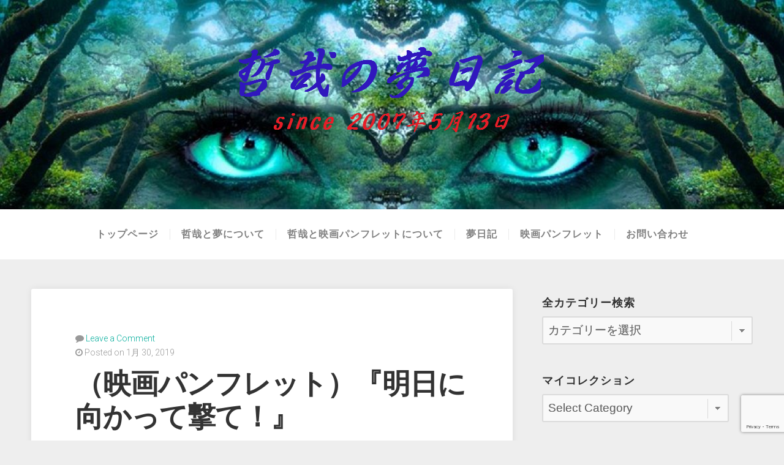

--- FILE ---
content_type: text/html; charset=UTF-8
request_url: https://tetsuyayumenikki.com/%EF%BC%88%E6%98%A0%E7%94%BB%E3%83%91%E3%83%B3%E3%83%95%E3%83%AC%E3%83%83%E3%83%88%EF%BC%89%E3%80%8E%E6%98%8E%E6%97%A5%E3%81%AB%E5%90%91%E3%81%8B%E3%81%A3%E3%81%A6%E6%92%83%E3%81%A6%EF%BC%81%E3%80%8F/
body_size: 49959
content:
<!DOCTYPE html>

<html class="no-js" dir="ltr" lang="ja"
	prefix="og: https://ogp.me/ns#" >

<head>

	<meta charset="UTF-8">
	<meta name="viewport" content="width=device-width, initial-scale=1">

	<link rel="profile" href="https://gmpg.org/xfn/11">
	<link rel="pingback" href="https://tetsuyayumenikki.com/wp/xmlrpc.php">

	<title>（映画パンフレット）『明日に向かって撃て！』 - 素晴らしき映画パンフレットの世界と不可思議な夢の世界『哲哉の夢日記』</title>

		<!-- All in One SEO 4.3.8 - aioseo.com -->
		<meta name="description" content="ジョージ・ロイ・ヒル監督作品『明日に向かって撃て！』（１９６９） 原題「 Butch Cassidy and" />
		<meta name="robots" content="max-image-preview:large" />
		<link rel="canonical" href="https://tetsuyayumenikki.com/%ef%bc%88%e6%98%a0%e7%94%bb%e3%83%91%e3%83%b3%e3%83%95%e3%83%ac%e3%83%83%e3%83%88%ef%bc%89%e3%80%8e%e6%98%8e%e6%97%a5%e3%81%ab%e5%90%91%e3%81%8b%e3%81%a3%e3%81%a6%e6%92%83%e3%81%a6%ef%bc%81%e3%80%8f/" />
		<meta name="generator" content="All in One SEO (AIOSEO) 4.3.8" />
		<meta property="og:locale" content="ja_JP" />
		<meta property="og:site_name" content="素晴らしき映画パンフレットの世界と不可思議な夢の世界『哲哉の夢日記』 -" />
		<meta property="og:type" content="article" />
		<meta property="og:title" content="（映画パンフレット）『明日に向かって撃て！』 - 素晴らしき映画パンフレットの世界と不可思議な夢の世界『哲哉の夢日記』" />
		<meta property="og:description" content="ジョージ・ロイ・ヒル監督作品『明日に向かって撃て！』（１９６９） 原題「 Butch Cassidy and" />
		<meta property="og:url" content="https://tetsuyayumenikki.com/%ef%bc%88%e6%98%a0%e7%94%bb%e3%83%91%e3%83%b3%e3%83%95%e3%83%ac%e3%83%83%e3%83%88%ef%bc%89%e3%80%8e%e6%98%8e%e6%97%a5%e3%81%ab%e5%90%91%e3%81%8b%e3%81%a3%e3%81%a6%e6%92%83%e3%81%a6%ef%bc%81%e3%80%8f/" />
		<meta property="article:published_time" content="2019-01-30T05:54:21+00:00" />
		<meta property="article:modified_time" content="2019-01-30T05:54:21+00:00" />
		<meta name="twitter:card" content="summary_large_image" />
		<meta name="twitter:title" content="（映画パンフレット）『明日に向かって撃て！』 - 素晴らしき映画パンフレットの世界と不可思議な夢の世界『哲哉の夢日記』" />
		<meta name="twitter:description" content="ジョージ・ロイ・ヒル監督作品『明日に向かって撃て！』（１９６９） 原題「 Butch Cassidy and" />
		<script type="application/ld+json" class="aioseo-schema">
			{"@context":"https:\/\/schema.org","@graph":[{"@type":"BlogPosting","@id":"https:\/\/tetsuyayumenikki.com\/%ef%bc%88%e6%98%a0%e7%94%bb%e3%83%91%e3%83%b3%e3%83%95%e3%83%ac%e3%83%83%e3%83%88%ef%bc%89%e3%80%8e%e6%98%8e%e6%97%a5%e3%81%ab%e5%90%91%e3%81%8b%e3%81%a3%e3%81%a6%e6%92%83%e3%81%a6%ef%bc%81%e3%80%8f\/#blogposting","name":"\uff08\u6620\u753b\u30d1\u30f3\u30d5\u30ec\u30c3\u30c8\uff09\u300e\u660e\u65e5\u306b\u5411\u304b\u3063\u3066\u6483\u3066\uff01\u300f - \u7d20\u6674\u3089\u3057\u304d\u6620\u753b\u30d1\u30f3\u30d5\u30ec\u30c3\u30c8\u306e\u4e16\u754c\u3068\u4e0d\u53ef\u601d\u8b70\u306a\u5922\u306e\u4e16\u754c\u300e\u54f2\u54c9\u306e\u5922\u65e5\u8a18\u300f","headline":"\uff08\u6620\u753b\u30d1\u30f3\u30d5\u30ec\u30c3\u30c8\uff09\u300e\u660e\u65e5\u306b\u5411\u304b\u3063\u3066\u6483\u3066\uff01\u300f","author":{"@id":"https:\/\/tetsuyayumenikki.com\/author\/admin-2\/#author"},"publisher":{"@id":"https:\/\/tetsuyayumenikki.com\/#person"},"image":{"@type":"ImageObject","url":"https:\/\/tetsuyayumenikki.com\/wp\/wp-content\/uploads\/2019\/01\/2b761a38779892aeeb2886261d078008-206x300.jpg","@id":"https:\/\/tetsuyayumenikki.com\/#articleImage"},"datePublished":"2019-01-30T05:54:21+09:00","dateModified":"2019-01-30T05:54:21+09:00","inLanguage":"ja","mainEntityOfPage":{"@id":"https:\/\/tetsuyayumenikki.com\/%ef%bc%88%e6%98%a0%e7%94%bb%e3%83%91%e3%83%b3%e3%83%95%e3%83%ac%e3%83%83%e3%83%88%ef%bc%89%e3%80%8e%e6%98%8e%e6%97%a5%e3%81%ab%e5%90%91%e3%81%8b%e3%81%a3%e3%81%a6%e6%92%83%e3%81%a6%ef%bc%81%e3%80%8f\/#webpage"},"isPartOf":{"@id":"https:\/\/tetsuyayumenikki.com\/%ef%bc%88%e6%98%a0%e7%94%bb%e3%83%91%e3%83%b3%e3%83%95%e3%83%ac%e3%83%83%e3%83%88%ef%bc%89%e3%80%8e%e6%98%8e%e6%97%a5%e3%81%ab%e5%90%91%e3%81%8b%e3%81%a3%e3%81%a6%e6%92%83%e3%81%a6%ef%bc%81%e3%80%8f\/#webpage"},"articleSection":"\u30de\u30a4\u30b3\u30ec\u30af\u30b7\u30e7\u30f3, \u5916\u56fd\u6620\u753b, \u6620\u753b\u30d1\u30f3\u30d5\u30ec\u30c3\u30c8"},{"@type":"BreadcrumbList","@id":"https:\/\/tetsuyayumenikki.com\/%ef%bc%88%e6%98%a0%e7%94%bb%e3%83%91%e3%83%b3%e3%83%95%e3%83%ac%e3%83%83%e3%83%88%ef%bc%89%e3%80%8e%e6%98%8e%e6%97%a5%e3%81%ab%e5%90%91%e3%81%8b%e3%81%a3%e3%81%a6%e6%92%83%e3%81%a6%ef%bc%81%e3%80%8f\/#breadcrumblist","itemListElement":[{"@type":"ListItem","@id":"https:\/\/tetsuyayumenikki.com\/#listItem","position":1,"item":{"@type":"WebPage","@id":"https:\/\/tetsuyayumenikki.com\/","name":"\u30db\u30fc\u30e0","description":"- \u601d\u3044\u3064\u304f\u307e\u307e\u306b\u3001\u65e5\u3005\u3064\u308c\u3065\u308c\u306b\u306a\u308b\u307e\u307e\u4e0d\u5b9a\u671f\u306b\u7db4\u308b\u30d6\u30ed\u30b0\u3002\u591c\u306e\u7720\u3063\u3066\u308b\u9593\u306b\u307f\u308b\u5922\u306e\u65e5\u8a18\u3001\u6620\u753b\u3092\u89b3\u3066\u306f\u611f\u60f3\u3084\u6614\u306e\u601d\u3044\u51fa\u306a\u3069\u3092\u6240\u6709\u3059\u308b\u30d1\u30f3\u30d5\u30ec\u30c3\u30c8\u3068\u3068\u3082\u306b\u8a18\u61b6\u306b\u6d78\u308a\u3001\u307e\u305f\u3001\u3042\u308c\u3053\u308c\u672c\u3092\u8aad\u3093\u3067\u306f\u60a6\u306b\u6d78\u308a\u3001\u6c17\u306e\u5411\u304f\u307e\u307e\u306b\u52d5\u753b\u3092\u3064\u304f\u3063\u3066\u306f\u3072\u3068\u308a\u697d\u3057\u3080\u81ea\u79f0\u30e9\u30a4\u30c8\u30ef\u30fc\u30ab\u30fc\u306e\u3064\u3076\u3084\u304d\u3002","url":"https:\/\/tetsuyayumenikki.com\/"},"nextItem":"https:\/\/tetsuyayumenikki.com\/%ef%bc%88%e6%98%a0%e7%94%bb%e3%83%91%e3%83%b3%e3%83%95%e3%83%ac%e3%83%83%e3%83%88%ef%bc%89%e3%80%8e%e6%98%8e%e6%97%a5%e3%81%ab%e5%90%91%e3%81%8b%e3%81%a3%e3%81%a6%e6%92%83%e3%81%a6%ef%bc%81%e3%80%8f\/#listItem"},{"@type":"ListItem","@id":"https:\/\/tetsuyayumenikki.com\/%ef%bc%88%e6%98%a0%e7%94%bb%e3%83%91%e3%83%b3%e3%83%95%e3%83%ac%e3%83%83%e3%83%88%ef%bc%89%e3%80%8e%e6%98%8e%e6%97%a5%e3%81%ab%e5%90%91%e3%81%8b%e3%81%a3%e3%81%a6%e6%92%83%e3%81%a6%ef%bc%81%e3%80%8f\/#listItem","position":2,"item":{"@type":"WebPage","@id":"https:\/\/tetsuyayumenikki.com\/%ef%bc%88%e6%98%a0%e7%94%bb%e3%83%91%e3%83%b3%e3%83%95%e3%83%ac%e3%83%83%e3%83%88%ef%bc%89%e3%80%8e%e6%98%8e%e6%97%a5%e3%81%ab%e5%90%91%e3%81%8b%e3%81%a3%e3%81%a6%e6%92%83%e3%81%a6%ef%bc%81%e3%80%8f\/","name":"\uff08\u6620\u753b\u30d1\u30f3\u30d5\u30ec\u30c3\u30c8\uff09\u300e\u660e\u65e5\u306b\u5411\u304b\u3063\u3066\u6483\u3066\uff01\u300f","description":"\u30b8\u30e7\u30fc\u30b8\u30fb\u30ed\u30a4\u30fb\u30d2\u30eb\u76e3\u7763\u4f5c\u54c1\u300e\u660e\u65e5\u306b\u5411\u304b\u3063\u3066\u6483\u3066\uff01\u300f\uff08\uff11\uff19\uff16\uff19\uff09 \u539f\u984c\u300c Butch Cassidy and","url":"https:\/\/tetsuyayumenikki.com\/%ef%bc%88%e6%98%a0%e7%94%bb%e3%83%91%e3%83%b3%e3%83%95%e3%83%ac%e3%83%83%e3%83%88%ef%bc%89%e3%80%8e%e6%98%8e%e6%97%a5%e3%81%ab%e5%90%91%e3%81%8b%e3%81%a3%e3%81%a6%e6%92%83%e3%81%a6%ef%bc%81%e3%80%8f\/"},"previousItem":"https:\/\/tetsuyayumenikki.com\/#listItem"}]},{"@type":"Person","@id":"https:\/\/tetsuyayumenikki.com\/#person"},{"@type":"Person","@id":"https:\/\/tetsuyayumenikki.com\/author\/admin-2\/#author","url":"https:\/\/tetsuyayumenikki.com\/author\/admin-2\/","name":"\u54f2\u54c9"},{"@type":"WebPage","@id":"https:\/\/tetsuyayumenikki.com\/%ef%bc%88%e6%98%a0%e7%94%bb%e3%83%91%e3%83%b3%e3%83%95%e3%83%ac%e3%83%83%e3%83%88%ef%bc%89%e3%80%8e%e6%98%8e%e6%97%a5%e3%81%ab%e5%90%91%e3%81%8b%e3%81%a3%e3%81%a6%e6%92%83%e3%81%a6%ef%bc%81%e3%80%8f\/#webpage","url":"https:\/\/tetsuyayumenikki.com\/%ef%bc%88%e6%98%a0%e7%94%bb%e3%83%91%e3%83%b3%e3%83%95%e3%83%ac%e3%83%83%e3%83%88%ef%bc%89%e3%80%8e%e6%98%8e%e6%97%a5%e3%81%ab%e5%90%91%e3%81%8b%e3%81%a3%e3%81%a6%e6%92%83%e3%81%a6%ef%bc%81%e3%80%8f\/","name":"\uff08\u6620\u753b\u30d1\u30f3\u30d5\u30ec\u30c3\u30c8\uff09\u300e\u660e\u65e5\u306b\u5411\u304b\u3063\u3066\u6483\u3066\uff01\u300f - \u7d20\u6674\u3089\u3057\u304d\u6620\u753b\u30d1\u30f3\u30d5\u30ec\u30c3\u30c8\u306e\u4e16\u754c\u3068\u4e0d\u53ef\u601d\u8b70\u306a\u5922\u306e\u4e16\u754c\u300e\u54f2\u54c9\u306e\u5922\u65e5\u8a18\u300f","description":"\u30b8\u30e7\u30fc\u30b8\u30fb\u30ed\u30a4\u30fb\u30d2\u30eb\u76e3\u7763\u4f5c\u54c1\u300e\u660e\u65e5\u306b\u5411\u304b\u3063\u3066\u6483\u3066\uff01\u300f\uff08\uff11\uff19\uff16\uff19\uff09 \u539f\u984c\u300c Butch Cassidy and","inLanguage":"ja","isPartOf":{"@id":"https:\/\/tetsuyayumenikki.com\/#website"},"breadcrumb":{"@id":"https:\/\/tetsuyayumenikki.com\/%ef%bc%88%e6%98%a0%e7%94%bb%e3%83%91%e3%83%b3%e3%83%95%e3%83%ac%e3%83%83%e3%83%88%ef%bc%89%e3%80%8e%e6%98%8e%e6%97%a5%e3%81%ab%e5%90%91%e3%81%8b%e3%81%a3%e3%81%a6%e6%92%83%e3%81%a6%ef%bc%81%e3%80%8f\/#breadcrumblist"},"author":{"@id":"https:\/\/tetsuyayumenikki.com\/author\/admin-2\/#author"},"creator":{"@id":"https:\/\/tetsuyayumenikki.com\/author\/admin-2\/#author"},"datePublished":"2019-01-30T05:54:21+09:00","dateModified":"2019-01-30T05:54:21+09:00"},{"@type":"WebSite","@id":"https:\/\/tetsuyayumenikki.com\/#website","url":"https:\/\/tetsuyayumenikki.com\/","name":"\u7d20\u6674\u3089\u3057\u304d\u6620\u753b\u30d1\u30f3\u30d5\u30ec\u30c3\u30c8\u306e\u4e16\u754c\u3068\u4e0d\u53ef\u601d\u8b70\u306a\u5922\u306e\u4e16\u754c\u300e\u54f2\u54c9\u306e\u5922\u65e5\u8a18\u300f","alternateName":"\u300e\u54f2\u54c9\u306e\u5922\u65e5\u8a18\u300f","inLanguage":"ja","publisher":{"@id":"https:\/\/tetsuyayumenikki.com\/#person"}}]}
		</script>
		<!-- All in One SEO -->

<link rel='dns-prefetch' href='//fonts.googleapis.com' />
<link rel="alternate" type="application/rss+xml" title="素晴らしき映画パンフレットの世界と不可思議な夢の世界『哲哉の夢日記』 &raquo; フィード" href="https://tetsuyayumenikki.com/feed/" />
<link rel="alternate" type="application/rss+xml" title="素晴らしき映画パンフレットの世界と不可思議な夢の世界『哲哉の夢日記』 &raquo; コメントフィード" href="https://tetsuyayumenikki.com/comments/feed/" />
<link rel="alternate" type="application/rss+xml" title="素晴らしき映画パンフレットの世界と不可思議な夢の世界『哲哉の夢日記』 &raquo; （映画パンフレット）『明日に向かって撃て！』 のコメントのフィード" href="https://tetsuyayumenikki.com/%ef%bc%88%e6%98%a0%e7%94%bb%e3%83%91%e3%83%b3%e3%83%95%e3%83%ac%e3%83%83%e3%83%88%ef%bc%89%e3%80%8e%e6%98%8e%e6%97%a5%e3%81%ab%e5%90%91%e3%81%8b%e3%81%a3%e3%81%a6%e6%92%83%e3%81%a6%ef%bc%81%e3%80%8f/feed/" />
<link rel="alternate" title="oEmbed (JSON)" type="application/json+oembed" href="https://tetsuyayumenikki.com/wp-json/oembed/1.0/embed?url=https%3A%2F%2Ftetsuyayumenikki.com%2F%25ef%25bc%2588%25e6%2598%25a0%25e7%2594%25bb%25e3%2583%2591%25e3%2583%25b3%25e3%2583%2595%25e3%2583%25ac%25e3%2583%2583%25e3%2583%2588%25ef%25bc%2589%25e3%2580%258e%25e6%2598%258e%25e6%2597%25a5%25e3%2581%25ab%25e5%2590%2591%25e3%2581%258b%25e3%2581%25a3%25e3%2581%25a6%25e6%2592%2583%25e3%2581%25a6%25ef%25bc%2581%25e3%2580%258f%2F" />
<link rel="alternate" title="oEmbed (XML)" type="text/xml+oembed" href="https://tetsuyayumenikki.com/wp-json/oembed/1.0/embed?url=https%3A%2F%2Ftetsuyayumenikki.com%2F%25ef%25bc%2588%25e6%2598%25a0%25e7%2594%25bb%25e3%2583%2591%25e3%2583%25b3%25e3%2583%2595%25e3%2583%25ac%25e3%2583%2583%25e3%2583%2588%25ef%25bc%2589%25e3%2580%258e%25e6%2598%258e%25e6%2597%25a5%25e3%2581%25ab%25e5%2590%2591%25e3%2581%258b%25e3%2581%25a3%25e3%2581%25a6%25e6%2592%2583%25e3%2581%25a6%25ef%25bc%2581%25e3%2580%258f%2F&#038;format=xml" />
		<!-- This site uses the Google Analytics by MonsterInsights plugin v8.15 - Using Analytics tracking - https://www.monsterinsights.com/ -->
		<!-- Note: MonsterInsights is not currently configured on this site. The site owner needs to authenticate with Google Analytics in the MonsterInsights settings panel. -->
					<!-- No UA code set -->
				<!-- / Google Analytics by MonsterInsights -->
		<style id='wp-img-auto-sizes-contain-inline-css' type='text/css'>
img:is([sizes=auto i],[sizes^="auto," i]){contain-intrinsic-size:3000px 1500px}
/*# sourceURL=wp-img-auto-sizes-contain-inline-css */
</style>
<style id='wp-emoji-styles-inline-css' type='text/css'>

	img.wp-smiley, img.emoji {
		display: inline !important;
		border: none !important;
		box-shadow: none !important;
		height: 1em !important;
		width: 1em !important;
		margin: 0 0.07em !important;
		vertical-align: -0.1em !important;
		background: none !important;
		padding: 0 !important;
	}
/*# sourceURL=wp-emoji-styles-inline-css */
</style>
<style id='wp-block-library-inline-css' type='text/css'>
:root{--wp-block-synced-color:#7a00df;--wp-block-synced-color--rgb:122,0,223;--wp-bound-block-color:var(--wp-block-synced-color);--wp-editor-canvas-background:#ddd;--wp-admin-theme-color:#007cba;--wp-admin-theme-color--rgb:0,124,186;--wp-admin-theme-color-darker-10:#006ba1;--wp-admin-theme-color-darker-10--rgb:0,107,160.5;--wp-admin-theme-color-darker-20:#005a87;--wp-admin-theme-color-darker-20--rgb:0,90,135;--wp-admin-border-width-focus:2px}@media (min-resolution:192dpi){:root{--wp-admin-border-width-focus:1.5px}}.wp-element-button{cursor:pointer}:root .has-very-light-gray-background-color{background-color:#eee}:root .has-very-dark-gray-background-color{background-color:#313131}:root .has-very-light-gray-color{color:#eee}:root .has-very-dark-gray-color{color:#313131}:root .has-vivid-green-cyan-to-vivid-cyan-blue-gradient-background{background:linear-gradient(135deg,#00d084,#0693e3)}:root .has-purple-crush-gradient-background{background:linear-gradient(135deg,#34e2e4,#4721fb 50%,#ab1dfe)}:root .has-hazy-dawn-gradient-background{background:linear-gradient(135deg,#faaca8,#dad0ec)}:root .has-subdued-olive-gradient-background{background:linear-gradient(135deg,#fafae1,#67a671)}:root .has-atomic-cream-gradient-background{background:linear-gradient(135deg,#fdd79a,#004a59)}:root .has-nightshade-gradient-background{background:linear-gradient(135deg,#330968,#31cdcf)}:root .has-midnight-gradient-background{background:linear-gradient(135deg,#020381,#2874fc)}:root{--wp--preset--font-size--normal:16px;--wp--preset--font-size--huge:42px}.has-regular-font-size{font-size:1em}.has-larger-font-size{font-size:2.625em}.has-normal-font-size{font-size:var(--wp--preset--font-size--normal)}.has-huge-font-size{font-size:var(--wp--preset--font-size--huge)}.has-text-align-center{text-align:center}.has-text-align-left{text-align:left}.has-text-align-right{text-align:right}.has-fit-text{white-space:nowrap!important}#end-resizable-editor-section{display:none}.aligncenter{clear:both}.items-justified-left{justify-content:flex-start}.items-justified-center{justify-content:center}.items-justified-right{justify-content:flex-end}.items-justified-space-between{justify-content:space-between}.screen-reader-text{border:0;clip-path:inset(50%);height:1px;margin:-1px;overflow:hidden;padding:0;position:absolute;width:1px;word-wrap:normal!important}.screen-reader-text:focus{background-color:#ddd;clip-path:none;color:#444;display:block;font-size:1em;height:auto;left:5px;line-height:normal;padding:15px 23px 14px;text-decoration:none;top:5px;width:auto;z-index:100000}html :where(.has-border-color){border-style:solid}html :where([style*=border-top-color]){border-top-style:solid}html :where([style*=border-right-color]){border-right-style:solid}html :where([style*=border-bottom-color]){border-bottom-style:solid}html :where([style*=border-left-color]){border-left-style:solid}html :where([style*=border-width]){border-style:solid}html :where([style*=border-top-width]){border-top-style:solid}html :where([style*=border-right-width]){border-right-style:solid}html :where([style*=border-bottom-width]){border-bottom-style:solid}html :where([style*=border-left-width]){border-left-style:solid}html :where(img[class*=wp-image-]){height:auto;max-width:100%}:where(figure){margin:0 0 1em}html :where(.is-position-sticky){--wp-admin--admin-bar--position-offset:var(--wp-admin--admin-bar--height,0px)}@media screen and (max-width:600px){html :where(.is-position-sticky){--wp-admin--admin-bar--position-offset:0px}}

/*# sourceURL=wp-block-library-inline-css */
</style><style id='global-styles-inline-css' type='text/css'>
:root{--wp--preset--aspect-ratio--square: 1;--wp--preset--aspect-ratio--4-3: 4/3;--wp--preset--aspect-ratio--3-4: 3/4;--wp--preset--aspect-ratio--3-2: 3/2;--wp--preset--aspect-ratio--2-3: 2/3;--wp--preset--aspect-ratio--16-9: 16/9;--wp--preset--aspect-ratio--9-16: 9/16;--wp--preset--color--black: #000000;--wp--preset--color--cyan-bluish-gray: #abb8c3;--wp--preset--color--white: #ffffff;--wp--preset--color--pale-pink: #f78da7;--wp--preset--color--vivid-red: #cf2e2e;--wp--preset--color--luminous-vivid-orange: #ff6900;--wp--preset--color--luminous-vivid-amber: #fcb900;--wp--preset--color--light-green-cyan: #7bdcb5;--wp--preset--color--vivid-green-cyan: #00d084;--wp--preset--color--pale-cyan-blue: #8ed1fc;--wp--preset--color--vivid-cyan-blue: #0693e3;--wp--preset--color--vivid-purple: #9b51e0;--wp--preset--gradient--vivid-cyan-blue-to-vivid-purple: linear-gradient(135deg,rgb(6,147,227) 0%,rgb(155,81,224) 100%);--wp--preset--gradient--light-green-cyan-to-vivid-green-cyan: linear-gradient(135deg,rgb(122,220,180) 0%,rgb(0,208,130) 100%);--wp--preset--gradient--luminous-vivid-amber-to-luminous-vivid-orange: linear-gradient(135deg,rgb(252,185,0) 0%,rgb(255,105,0) 100%);--wp--preset--gradient--luminous-vivid-orange-to-vivid-red: linear-gradient(135deg,rgb(255,105,0) 0%,rgb(207,46,46) 100%);--wp--preset--gradient--very-light-gray-to-cyan-bluish-gray: linear-gradient(135deg,rgb(238,238,238) 0%,rgb(169,184,195) 100%);--wp--preset--gradient--cool-to-warm-spectrum: linear-gradient(135deg,rgb(74,234,220) 0%,rgb(151,120,209) 20%,rgb(207,42,186) 40%,rgb(238,44,130) 60%,rgb(251,105,98) 80%,rgb(254,248,76) 100%);--wp--preset--gradient--blush-light-purple: linear-gradient(135deg,rgb(255,206,236) 0%,rgb(152,150,240) 100%);--wp--preset--gradient--blush-bordeaux: linear-gradient(135deg,rgb(254,205,165) 0%,rgb(254,45,45) 50%,rgb(107,0,62) 100%);--wp--preset--gradient--luminous-dusk: linear-gradient(135deg,rgb(255,203,112) 0%,rgb(199,81,192) 50%,rgb(65,88,208) 100%);--wp--preset--gradient--pale-ocean: linear-gradient(135deg,rgb(255,245,203) 0%,rgb(182,227,212) 50%,rgb(51,167,181) 100%);--wp--preset--gradient--electric-grass: linear-gradient(135deg,rgb(202,248,128) 0%,rgb(113,206,126) 100%);--wp--preset--gradient--midnight: linear-gradient(135deg,rgb(2,3,129) 0%,rgb(40,116,252) 100%);--wp--preset--font-size--small: 13px;--wp--preset--font-size--medium: 20px;--wp--preset--font-size--large: 36px;--wp--preset--font-size--x-large: 42px;--wp--preset--spacing--20: 0.44rem;--wp--preset--spacing--30: 0.67rem;--wp--preset--spacing--40: 1rem;--wp--preset--spacing--50: 1.5rem;--wp--preset--spacing--60: 2.25rem;--wp--preset--spacing--70: 3.38rem;--wp--preset--spacing--80: 5.06rem;--wp--preset--shadow--natural: 6px 6px 9px rgba(0, 0, 0, 0.2);--wp--preset--shadow--deep: 12px 12px 50px rgba(0, 0, 0, 0.4);--wp--preset--shadow--sharp: 6px 6px 0px rgba(0, 0, 0, 0.2);--wp--preset--shadow--outlined: 6px 6px 0px -3px rgb(255, 255, 255), 6px 6px rgb(0, 0, 0);--wp--preset--shadow--crisp: 6px 6px 0px rgb(0, 0, 0);}:where(.is-layout-flex){gap: 0.5em;}:where(.is-layout-grid){gap: 0.5em;}body .is-layout-flex{display: flex;}.is-layout-flex{flex-wrap: wrap;align-items: center;}.is-layout-flex > :is(*, div){margin: 0;}body .is-layout-grid{display: grid;}.is-layout-grid > :is(*, div){margin: 0;}:where(.wp-block-columns.is-layout-flex){gap: 2em;}:where(.wp-block-columns.is-layout-grid){gap: 2em;}:where(.wp-block-post-template.is-layout-flex){gap: 1.25em;}:where(.wp-block-post-template.is-layout-grid){gap: 1.25em;}.has-black-color{color: var(--wp--preset--color--black) !important;}.has-cyan-bluish-gray-color{color: var(--wp--preset--color--cyan-bluish-gray) !important;}.has-white-color{color: var(--wp--preset--color--white) !important;}.has-pale-pink-color{color: var(--wp--preset--color--pale-pink) !important;}.has-vivid-red-color{color: var(--wp--preset--color--vivid-red) !important;}.has-luminous-vivid-orange-color{color: var(--wp--preset--color--luminous-vivid-orange) !important;}.has-luminous-vivid-amber-color{color: var(--wp--preset--color--luminous-vivid-amber) !important;}.has-light-green-cyan-color{color: var(--wp--preset--color--light-green-cyan) !important;}.has-vivid-green-cyan-color{color: var(--wp--preset--color--vivid-green-cyan) !important;}.has-pale-cyan-blue-color{color: var(--wp--preset--color--pale-cyan-blue) !important;}.has-vivid-cyan-blue-color{color: var(--wp--preset--color--vivid-cyan-blue) !important;}.has-vivid-purple-color{color: var(--wp--preset--color--vivid-purple) !important;}.has-black-background-color{background-color: var(--wp--preset--color--black) !important;}.has-cyan-bluish-gray-background-color{background-color: var(--wp--preset--color--cyan-bluish-gray) !important;}.has-white-background-color{background-color: var(--wp--preset--color--white) !important;}.has-pale-pink-background-color{background-color: var(--wp--preset--color--pale-pink) !important;}.has-vivid-red-background-color{background-color: var(--wp--preset--color--vivid-red) !important;}.has-luminous-vivid-orange-background-color{background-color: var(--wp--preset--color--luminous-vivid-orange) !important;}.has-luminous-vivid-amber-background-color{background-color: var(--wp--preset--color--luminous-vivid-amber) !important;}.has-light-green-cyan-background-color{background-color: var(--wp--preset--color--light-green-cyan) !important;}.has-vivid-green-cyan-background-color{background-color: var(--wp--preset--color--vivid-green-cyan) !important;}.has-pale-cyan-blue-background-color{background-color: var(--wp--preset--color--pale-cyan-blue) !important;}.has-vivid-cyan-blue-background-color{background-color: var(--wp--preset--color--vivid-cyan-blue) !important;}.has-vivid-purple-background-color{background-color: var(--wp--preset--color--vivid-purple) !important;}.has-black-border-color{border-color: var(--wp--preset--color--black) !important;}.has-cyan-bluish-gray-border-color{border-color: var(--wp--preset--color--cyan-bluish-gray) !important;}.has-white-border-color{border-color: var(--wp--preset--color--white) !important;}.has-pale-pink-border-color{border-color: var(--wp--preset--color--pale-pink) !important;}.has-vivid-red-border-color{border-color: var(--wp--preset--color--vivid-red) !important;}.has-luminous-vivid-orange-border-color{border-color: var(--wp--preset--color--luminous-vivid-orange) !important;}.has-luminous-vivid-amber-border-color{border-color: var(--wp--preset--color--luminous-vivid-amber) !important;}.has-light-green-cyan-border-color{border-color: var(--wp--preset--color--light-green-cyan) !important;}.has-vivid-green-cyan-border-color{border-color: var(--wp--preset--color--vivid-green-cyan) !important;}.has-pale-cyan-blue-border-color{border-color: var(--wp--preset--color--pale-cyan-blue) !important;}.has-vivid-cyan-blue-border-color{border-color: var(--wp--preset--color--vivid-cyan-blue) !important;}.has-vivid-purple-border-color{border-color: var(--wp--preset--color--vivid-purple) !important;}.has-vivid-cyan-blue-to-vivid-purple-gradient-background{background: var(--wp--preset--gradient--vivid-cyan-blue-to-vivid-purple) !important;}.has-light-green-cyan-to-vivid-green-cyan-gradient-background{background: var(--wp--preset--gradient--light-green-cyan-to-vivid-green-cyan) !important;}.has-luminous-vivid-amber-to-luminous-vivid-orange-gradient-background{background: var(--wp--preset--gradient--luminous-vivid-amber-to-luminous-vivid-orange) !important;}.has-luminous-vivid-orange-to-vivid-red-gradient-background{background: var(--wp--preset--gradient--luminous-vivid-orange-to-vivid-red) !important;}.has-very-light-gray-to-cyan-bluish-gray-gradient-background{background: var(--wp--preset--gradient--very-light-gray-to-cyan-bluish-gray) !important;}.has-cool-to-warm-spectrum-gradient-background{background: var(--wp--preset--gradient--cool-to-warm-spectrum) !important;}.has-blush-light-purple-gradient-background{background: var(--wp--preset--gradient--blush-light-purple) !important;}.has-blush-bordeaux-gradient-background{background: var(--wp--preset--gradient--blush-bordeaux) !important;}.has-luminous-dusk-gradient-background{background: var(--wp--preset--gradient--luminous-dusk) !important;}.has-pale-ocean-gradient-background{background: var(--wp--preset--gradient--pale-ocean) !important;}.has-electric-grass-gradient-background{background: var(--wp--preset--gradient--electric-grass) !important;}.has-midnight-gradient-background{background: var(--wp--preset--gradient--midnight) !important;}.has-small-font-size{font-size: var(--wp--preset--font-size--small) !important;}.has-medium-font-size{font-size: var(--wp--preset--font-size--medium) !important;}.has-large-font-size{font-size: var(--wp--preset--font-size--large) !important;}.has-x-large-font-size{font-size: var(--wp--preset--font-size--x-large) !important;}
/*# sourceURL=global-styles-inline-css */
</style>

<style id='classic-theme-styles-inline-css' type='text/css'>
/*! This file is auto-generated */
.wp-block-button__link{color:#fff;background-color:#32373c;border-radius:9999px;box-shadow:none;text-decoration:none;padding:calc(.667em + 2px) calc(1.333em + 2px);font-size:1.125em}.wp-block-file__button{background:#32373c;color:#fff;text-decoration:none}
/*# sourceURL=/wp-includes/css/classic-themes.min.css */
</style>
<link rel='stylesheet' id='contact-form-7-css' href='https://tetsuyayumenikki.com/wp/wp-content/plugins/contact-form-7/includes/css/styles.css?ver=5.9.3' type='text/css' media='all' />
<link rel='stylesheet' id='swell-lite-style-css' href='https://tetsuyayumenikki.com/wp/wp-content/themes/swell-lite/style.css?ver=6e0728ebb67d668afa587a54f804e703' type='text/css' media='all' />
<link rel='stylesheet' id='swell-lite-style-mobile-css' href='https://tetsuyayumenikki.com/wp/wp-content/themes/swell-lite/css/style-mobile.css?ver=1.0' type='text/css' media='all' />
<link rel='stylesheet' id='font-awesome-css' href='https://tetsuyayumenikki.com/wp/wp-content/themes/swell-lite/css/font-awesome.css?ver=1.0' type='text/css' media='all' />
<link rel='stylesheet' id='swell-fonts-css' href='//fonts.googleapis.com/css?family=Raleway%3A400%2C200%2C300%2C800%2C700%2C500%2C600%2C900%2C100%7CRoboto%3A400%2C100italic%2C100%2C300%2C300italic%2C400italic%2C500%2C500italic%2C700%2C700italic%2C900%2C900italic%7COpen+Sans%3A400%2C300%2C600%2C700%2C800%2C800italic%2C700italic%2C600italic%2C400italic%2C300italic%7CMontserrat%3A400%2C700%7CDroid+Serif%3A400%2C400italic%2C700%2C700italic&#038;subset=latin%2Clatin-ext&#038;ver=1.0' type='text/css' media='all' />
<link rel='stylesheet' id='avhec-widget-css' href='https://tetsuyayumenikki.com/wp/wp-content/plugins/extended-categories-widget/4.2/css/avh-ec.widget.css?ver=3.10.0-dev.1' type='text/css' media='all' />
<script type="text/javascript" src="https://tetsuyayumenikki.com/wp/wp-includes/js/jquery/jquery.min.js?ver=3.7.1" id="jquery-core-js"></script>
<script type="text/javascript" src="https://tetsuyayumenikki.com/wp/wp-includes/js/jquery/jquery-migrate.min.js?ver=3.4.1" id="jquery-migrate-js"></script>
<script type="text/javascript" src="https://tetsuyayumenikki.com/wp/wp-content/themes/swell-lite/js/jquery.fitvids.js?ver=20130729" id="swell-lite-fitvids-js"></script>
<script type="text/javascript" src="https://tetsuyayumenikki.com/wp/wp-content/themes/swell-lite/js/hoverIntent.js?ver=20130729" id="swell-lite-hover-js"></script>
<script type="text/javascript" src="https://tetsuyayumenikki.com/wp/wp-content/themes/swell-lite/js/superfish.js?ver=20130729" id="swell-lite-superfish-js"></script>
<link rel="https://api.w.org/" href="https://tetsuyayumenikki.com/wp-json/" /><link rel="alternate" title="JSON" type="application/json" href="https://tetsuyayumenikki.com/wp-json/wp/v2/posts/14213" />   <script type="text/javascript">
   var _gaq = _gaq || [];
   _gaq.push(['_setAccount', 'UA-7474702-2']);
   _gaq.push(['_trackPageview']);
   (function() {
   var ga = document.createElement('script'); ga.type = 'text/javascript'; ga.async = true;
   ga.src = ('https:' == document.location.protocol ? 'https://ssl' : 'http://www') + '.google-analytics.com/ga.js';
   var s = document.getElementsByTagName('script')[0]; s.parentNode.insertBefore(ga, s);
   })();
   </script>

<style type="text/css">
.a-stats {
	width: auto;
}
.a-stats a {
	background: #7CA821;
	background-image:-moz-linear-gradient(0% 100% 90deg,#5F8E14,#7CA821);
	background-image:-webkit-gradient(linear,0% 0,0% 100%,from(#7CA821),to(#5F8E14));
	border: 1px solid #5F8E14;
	border-radius:3px;
	color: #CFEA93;
	cursor: pointer;
	display: block;
	font-weight: normal;
	height: 100%;
	-moz-border-radius:3px;
	padding: 7px 0 8px;
	text-align: center;
	text-decoration: none;
	-webkit-border-radius:3px;
	width: 100%;
}
.a-stats a:hover {
	text-decoration: none;
	background-image:-moz-linear-gradient(0% 100% 90deg,#6F9C1B,#659417);
	background-image:-webkit-gradient(linear,0% 0,0% 100%,from(#659417),to(#6F9C1B));
}
.a-stats .count {
	color: #FFF;
	display: block;
	font-size: 15px;
	line-height: 16px;
	padding: 0 13px;
	white-space: nowrap;
}
</style>

<link rel="icon" href="https://tetsuyayumenikki.com/wp/wp-content/uploads/2024/03/cropped-ccb20cf8a2e9f2986b74a9651e8bd6c9-32x32.png" sizes="32x32" />
<link rel="icon" href="https://tetsuyayumenikki.com/wp/wp-content/uploads/2024/03/cropped-ccb20cf8a2e9f2986b74a9651e8bd6c9-192x192.png" sizes="192x192" />
<link rel="apple-touch-icon" href="https://tetsuyayumenikki.com/wp/wp-content/uploads/2024/03/cropped-ccb20cf8a2e9f2986b74a9651e8bd6c9-180x180.png" />
<meta name="msapplication-TileImage" content="https://tetsuyayumenikki.com/wp/wp-content/uploads/2024/03/cropped-ccb20cf8a2e9f2986b74a9651e8bd6c9-270x270.png" />

</head>

<body data-rsssl=1 class="wp-singular post-template-default single single-post postid-14213 single-format-standard wp-theme-swell-lite swell-singular swell-sidebar-active">


<!-- BEGIN #wrapper -->
<div id="wrapper">

<!-- BEGIN .container -->
<div class="container">


<!-- BEGIN #header -->
<div id="header">

	
		<div id="custom-header" style="background-image: url(https://tetsuyayumenikki.com/wp/wp-content/uploads/2019/03/cropped-3bfaf6f2984215a7da1057aaaa08d1b2-1-1.jpg);">

			

	<h1 id="logo" class="vertical-center text-center">
		<a href="https://tetsuyayumenikki.com/">
			<img src="https://tetsuyayumenikki.com/wp/wp-content/uploads/2015/04/950ea5c48ed5c8eb84d626fccf967d7e.png" alt="" />
			<span class="logo-text">素晴らしき映画パンフレットの世界と不可思議な夢の世界『哲哉の夢日記』</span>
		</a>
	</h1>


			<img class="hide-img" src="https://tetsuyayumenikki.com/wp/wp-content/uploads/2019/03/cropped-3bfaf6f2984215a7da1057aaaa08d1b2-1-1.jpg" height="342" width="1183" alt="素晴らしき映画パンフレットの世界と不可思議な夢の世界『哲哉の夢日記』" />

		</div>

	
<!-- END #header -->
</div>


<!-- BEGIN #navigation -->
<nav id="navigation" class="navigation-main clearfix" role="navigation">

			<button class="menu-toggle"><i class="fa fa-bars"></i></button>
	
	<div class="menu-%e3%81%8a%e5%95%8f%e3%81%84%e5%90%88%e3%82%8f%e3%81%9b-container"><ul id="menu-%e3%81%8a%e5%95%8f%e3%81%84%e5%90%88%e3%82%8f%e3%81%9b" class="menu"><li id="menu-item-5395" class="menu-item menu-item-type-custom menu-item-object-custom menu-item-home menu-item-5395"><a href="https://tetsuyayumenikki.com/">トップページ</a></li>
<li id="menu-item-5403" class="menu-item menu-item-type-post_type menu-item-object-page menu-item-5403"><a href="https://tetsuyayumenikki.com/about-tetsuya-and-dreams/">哲哉と夢について</a></li>
<li id="menu-item-10216" class="menu-item menu-item-type-post_type menu-item-object-page menu-item-10216"><a href="https://tetsuyayumenikki.com/about-tetsuya-and-the-movie-pamphlet/">哲哉と映画パンフレットについて</a></li>
<li id="menu-item-5396" class="menu-item menu-item-type-taxonomy menu-item-object-category menu-item-5396"><a href="https://tetsuyayumenikki.com/category/%e5%a4%a2%e6%97%a5%e8%a8%98/">夢日記</a></li>
<li id="menu-item-5394" class="menu-item menu-item-type-taxonomy menu-item-object-category current-post-ancestor current-menu-parent current-post-parent menu-item-5394"><a href="https://tetsuyayumenikki.com/category/%e3%83%9e%e3%82%a4%e3%82%b3%e3%83%ac%e3%82%af%e3%82%b7%e3%83%a7%e3%83%b3/%e6%98%a0%e7%94%bb%e3%83%91%e3%83%b3%e3%83%95%e3%83%ac%e3%83%83%e3%83%88/">映画パンフレット</a></li>
<li id="menu-item-28247" class="menu-item menu-item-type-post_type menu-item-object-page menu-item-28247"><a href="https://tetsuyayumenikki.com/contact/">お問い合わせ</a></li>
</ul></div>
<!-- END #navigation -->
</nav>



<!-- BEGIN .post class -->
<div class="post-14213 post type-post status-publish format-standard hentry category-709 category-720 category-714" id="post-14213">

	
	<!-- BEGIN .row -->
	<div class="row">

		<!-- BEGIN .content -->
		<div class="content">

		
			<!-- BEGIN .eleven columns -->
			<div class="eleven columns">

				<!-- BEGIN .postarea -->
				<div class="postarea">

					

<!-- BEGIN .post-holder -->
<div class="post-holder shadow radius-full">

	
	<!-- BEGIN .article -->
	<div class="article">

		
							<div class="post-date">
					<p><i class="fa fa-comment"></i> <a href="https://tetsuyayumenikki.com/%ef%bc%88%e6%98%a0%e7%94%bb%e3%83%91%e3%83%b3%e3%83%95%e3%83%ac%e3%83%83%e3%83%88%ef%bc%89%e3%80%8e%e6%98%8e%e6%97%a5%e3%81%ab%e5%90%91%e3%81%8b%e3%81%a3%e3%81%a6%e6%92%83%e3%81%a6%ef%bc%81%e3%80%8f/#comments">Leave a Comment</a></p>
					<p><i class="fa fa-clock-o"></i>
													Posted on 1月 30, 2019											</p>
				</div>
			
			<h1 class="headline">（映画パンフレット）『明日に向かって撃て！』</h1>

							<div class="post-author">
					<p>by <a href="https://tetsuyayumenikki.com/author/admin-2/" title="哲哉 の投稿" rel="author">哲哉</a></p>
				</div>
				<span class="divider-small"></span>
						
		
		<p><a href="https://tetsuyayumenikki.com/wp/wp-content/uploads/2019/01/2b761a38779892aeeb2886261d078008.jpg"><img fetchpriority="high" decoding="async" class="aligncenter size-medium wp-image-14214" src="https://tetsuyayumenikki.com/wp/wp-content/uploads/2019/01/2b761a38779892aeeb2886261d078008-206x300.jpg" alt="明日に向かって撃て１" width="206" height="300" srcset="https://tetsuyayumenikki.com/wp/wp-content/uploads/2019/01/2b761a38779892aeeb2886261d078008-206x300.jpg 206w, https://tetsuyayumenikki.com/wp/wp-content/uploads/2019/01/2b761a38779892aeeb2886261d078008.jpg 672w" sizes="(max-width: 206px) 100vw, 206px" /></a><a href="https://tetsuyayumenikki.com/wp/wp-content/uploads/2019/01/b4812aea68e52d88edeff48d89349e03.jpg"><img decoding="async" class="aligncenter size-medium wp-image-14215" src="https://tetsuyayumenikki.com/wp/wp-content/uploads/2019/01/b4812aea68e52d88edeff48d89349e03-209x300.jpg" alt="明日に向かって撃て２" width="209" height="300" srcset="https://tetsuyayumenikki.com/wp/wp-content/uploads/2019/01/b4812aea68e52d88edeff48d89349e03-209x300.jpg 209w, https://tetsuyayumenikki.com/wp/wp-content/uploads/2019/01/b4812aea68e52d88edeff48d89349e03.jpg 643w" sizes="(max-width: 209px) 100vw, 209px" /></a></p>
<p><span style="font-family: arial black,sans-serif;"><strong>ジョージ・ロイ・ヒル監督作品『明日に向かって撃て！』（１９６９）</strong></span></p>
<p><span style="font-family: arial black,sans-serif;"><strong>　原題「<span style="font-size: 14pt;"> Butch Cassidy and the Sundance Kid</span> 」</strong></span></p>
<p><span style="font-family: arial black,sans-serif;"><strong>　（出演）ポール・ニューマン（<span style="font-size: 14pt;">Butch Cassidy ）、ロバート・レッドフォード（Sundance Kid）、キャサリン・ロス、</span></strong></span></p>
<p><span style="font-family: arial black,sans-serif;"><strong>・・長年、この作品、てっきりアカデミー賞の作品賞受賞作だと思っていたんだけど、そうじゃなかったんだね。「真夜中のカーボーイ」となるとあぁそうかと。あとは、中身以前に邦題が良いよね。こういうタイトルつけられるセンスのあるような宣伝マン今どれくらい居るだろうかね？最近の映画だと何かとカタカナ使ったり、いらない副題つけたりと、なんかもっと良いセンスあるタイトルつけようよ～と嘆いちゃうんだけどね。第二の水野春郎さんのような人は居るのかね？</strong></span></p>

		
		
		<!-- BEGIN .post-meta -->
		<div class="post-meta">

			<p><i class="fa fa-bars"></i> Category: <a href="https://tetsuyayumenikki.com/category/%e3%83%9e%e3%82%a4%e3%82%b3%e3%83%ac%e3%82%af%e3%82%b7%e3%83%a7%e3%83%b3/" rel="category tag">マイコレクション</a>, <a href="https://tetsuyayumenikki.com/category/%e3%83%9e%e3%82%a4%e3%82%b3%e3%83%ac%e3%82%af%e3%82%b7%e3%83%a7%e3%83%b3/%e6%98%a0%e7%94%bb%e3%83%91%e3%83%b3%e3%83%95%e3%83%ac%e3%83%83%e3%83%88/%e5%a4%96%e5%9b%bd%e6%98%a0%e7%94%bb/" rel="category tag">外国映画</a>, <a href="https://tetsuyayumenikki.com/category/%e3%83%9e%e3%82%a4%e3%82%b3%e3%83%ac%e3%82%af%e3%82%b7%e3%83%a7%e3%83%b3/%e6%98%a0%e7%94%bb%e3%83%91%e3%83%b3%e3%83%95%e3%83%ac%e3%83%83%e3%83%88/" rel="category tag">映画パンフレット</a></p>

		<!-- END .post-meta -->
		</div>

		<!-- BEGIN .post-navigation -->
		<div class="post-navigation">
			<div class="previous-post">&larr; <a href="https://tetsuyayumenikki.com/movie-flyer-the-postman-always-ring%ef%bc%8881%ef%bc%89/" rel="prev">（映画パンフレット）『郵便配達は二度ベルを鳴らす（81’）』</a></div>
			<div class="next-post"><a href="https://tetsuyayumenikki.com/%ef%bc%88%e6%98%a0%e7%94%bb%e3%83%91%e3%83%b3%e3%83%95%e3%83%ac%e3%83%83%e3%83%88%ef%bc%89%e3%80%8e%e3%83%80%e3%83%bc%e3%83%86%e3%82%a3%e3%83%95%e3%82%a1%e3%82%a4%e3%82%bf%e3%83%bc%e3%80%8f/" rel="next">（映画パンフレット）『ダーティファイター』</a> &rarr;</div>
		<!-- END .post-navigation -->
		</div>

	<!-- END .article -->
	</div>

<!-- END .post-holder -->
</div>

	<div id="comments" class="shadow radius-full">

	
	
	
		<div id="respond" class="comment-respond">
		<h3 id="reply-title" class="comment-reply-title">コメントを残す <small><a rel="nofollow" id="cancel-comment-reply-link" href="/%EF%BC%88%E6%98%A0%E7%94%BB%E3%83%91%E3%83%B3%E3%83%95%E3%83%AC%E3%83%83%E3%83%88%EF%BC%89%E3%80%8E%E6%98%8E%E6%97%A5%E3%81%AB%E5%90%91%E3%81%8B%E3%81%A3%E3%81%A6%E6%92%83%E3%81%A6%EF%BC%81%E3%80%8F/#respond" style="display:none;">コメントをキャンセル</a></small></h3><form action="https://tetsuyayumenikki.com/wp/wp-comments-post.php" method="post" id="commentform" class="comment-form"><p class="comment-notes"><span id="email-notes">メールアドレスが公開されることはありません。</span> <span class="required-field-message"><span class="required">※</span> が付いている欄は必須項目です</span></p><p class="comment-form-comment"><label for="comment">コメント <span class="required">※</span></label> <textarea id="comment" name="comment" cols="45" rows="8" maxlength="65525" required></textarea></p><p class="comment-form-author"><label for="author">名前 <span class="required">※</span></label> <input id="author" name="author" type="text" value="" size="30" maxlength="245" autocomplete="name" required /></p>
<p class="comment-form-email"><label for="email">メール <span class="required">※</span></label> <input id="email" name="email" type="email" value="" size="30" maxlength="100" aria-describedby="email-notes" autocomplete="email" required /></p>
<p class="comment-form-url"><label for="url">サイト</label> <input id="url" name="url" type="url" value="" size="30" maxlength="200" autocomplete="url" /></p>
<p><img src="https://tetsuyayumenikki.com/wp/wp-content/siteguard/1274702469.png" alt="CAPTCHA"></p><p><label for="siteguard_captcha">上に表示された文字を入力してください。</label><br /><input type="text" name="siteguard_captcha" id="siteguard_captcha" class="input" value="" size="10" aria-required="true" /><input type="hidden" name="siteguard_captcha_prefix" id="siteguard_captcha_prefix" value="1274702469" /></p><p class="form-submit"><input name="submit" type="submit" id="submit" class="submit" value="コメントを送信" /> <input type='hidden' name='comment_post_ID' value='14213' id='comment_post_ID' />
<input type='hidden' name='comment_parent' id='comment_parent' value='0' />
</p><p style="display: none !important;"><label>&#916;<textarea name="ak_hp_textarea" cols="45" rows="8" maxlength="100"></textarea></label><input type="hidden" id="ak_js_1" name="ak_js" value="4"/><script>document.getElementById( "ak_js_1" ).setAttribute( "value", ( new Date() ).getTime() );</script></p></form>	</div><!-- #respond -->
	
</div><!-- #comments -->

<div class="clear"></div>


				<!-- END .postarea -->
				</div>

			<!-- END .eleven columns -->
			</div>

			<!-- BEGIN .five columns -->
			<div class="five columns">

				

	<div class="sidebar">
		<div id="mycategoryorder-3" class="widget widget_mycategoryorder"><h6 class="title">全カテゴリー検索</h6><select  name='dropdown_mycategoryorder-3' id='dropdown_mycategoryorder-3' class='postform'>
	<option value='-1'>カテゴリーを選択</option>
	<option class="level-0" value="4">夢日記</option>
	<option class="level-1" value="827">&nbsp;&nbsp;&nbsp;不思議な体験（夢か現実か判らない）</option>
	<option class="level-1" value="852">&nbsp;&nbsp;&nbsp;現在働いてる職場の夢</option>
	<option class="level-1" value="99">&nbsp;&nbsp;&nbsp;明晰夢</option>
	<option class="level-2" value="104">&nbsp;&nbsp;&nbsp;&nbsp;&nbsp;&nbsp;空を飛ぶ夢</option>
	<option class="level-1" value="161">&nbsp;&nbsp;&nbsp;Aフィルムの夢</option>
	<option class="level-1" value="21">&nbsp;&nbsp;&nbsp;会社Tの夢</option>
	<option class="level-1" value="40">&nbsp;&nbsp;&nbsp;撮影現場での夢</option>
	<option class="level-1" value="27">&nbsp;&nbsp;&nbsp;アルバイトに関する夢</option>
	<option class="level-1" value="199">&nbsp;&nbsp;&nbsp;夢日記に関する夢</option>
	<option class="level-1" value="16">&nbsp;&nbsp;&nbsp;トイレの夢</option>
	<option class="level-1" value="42">&nbsp;&nbsp;&nbsp;”青”に関する夢</option>
	<option class="level-1" value="32">&nbsp;&nbsp;&nbsp;小物が出てくる夢</option>
	<option class="level-2" value="266">&nbsp;&nbsp;&nbsp;&nbsp;&nbsp;&nbsp;スケッチブック</option>
	<option class="level-2" value="459">&nbsp;&nbsp;&nbsp;&nbsp;&nbsp;&nbsp;ノート</option>
	<option class="level-2" value="587">&nbsp;&nbsp;&nbsp;&nbsp;&nbsp;&nbsp;トランプ</option>
	<option class="level-2" value="652">&nbsp;&nbsp;&nbsp;&nbsp;&nbsp;&nbsp;傘</option>
	<option class="level-2" value="121">&nbsp;&nbsp;&nbsp;&nbsp;&nbsp;&nbsp;かばん・バッグ</option>
	<option class="level-2" value="137">&nbsp;&nbsp;&nbsp;&nbsp;&nbsp;&nbsp;メニュー</option>
	<option class="level-2" value="169">&nbsp;&nbsp;&nbsp;&nbsp;&nbsp;&nbsp;団扇</option>
	<option class="level-2" value="267">&nbsp;&nbsp;&nbsp;&nbsp;&nbsp;&nbsp;手紙・はがき</option>
	<option class="level-2" value="90">&nbsp;&nbsp;&nbsp;&nbsp;&nbsp;&nbsp;寝具</option>
	<option class="level-2" value="234">&nbsp;&nbsp;&nbsp;&nbsp;&nbsp;&nbsp;DVD</option>
	<option class="level-2" value="316">&nbsp;&nbsp;&nbsp;&nbsp;&nbsp;&nbsp;通知表</option>
	<option class="level-2" value="332">&nbsp;&nbsp;&nbsp;&nbsp;&nbsp;&nbsp;タオル（バスタオル）</option>
	<option class="level-2" value="413">&nbsp;&nbsp;&nbsp;&nbsp;&nbsp;&nbsp;免許証</option>
	<option class="level-2" value="445">&nbsp;&nbsp;&nbsp;&nbsp;&nbsp;&nbsp;小切手</option>
	<option class="level-2" value="638">&nbsp;&nbsp;&nbsp;&nbsp;&nbsp;&nbsp;彫刻</option>
	<option class="level-2" value="764">&nbsp;&nbsp;&nbsp;&nbsp;&nbsp;&nbsp;ハガキ</option>
	<option class="level-2" value="861">&nbsp;&nbsp;&nbsp;&nbsp;&nbsp;&nbsp;精液</option>
	<option class="level-2" value="41">&nbsp;&nbsp;&nbsp;&nbsp;&nbsp;&nbsp;電話（携帯電話）</option>
	<option class="level-2" value="107">&nbsp;&nbsp;&nbsp;&nbsp;&nbsp;&nbsp;銃・ピストル</option>
	<option class="level-2" value="155">&nbsp;&nbsp;&nbsp;&nbsp;&nbsp;&nbsp;タバコ</option>
	<option class="level-2" value="333">&nbsp;&nbsp;&nbsp;&nbsp;&nbsp;&nbsp;ヘルメット</option>
	<option class="level-2" value="814">&nbsp;&nbsp;&nbsp;&nbsp;&nbsp;&nbsp;教科書</option>
	<option class="level-2" value="92">&nbsp;&nbsp;&nbsp;&nbsp;&nbsp;&nbsp;ナイフ・包丁</option>
	<option class="level-2" value="124">&nbsp;&nbsp;&nbsp;&nbsp;&nbsp;&nbsp;広告・チラシ</option>
	<option class="level-2" value="236">&nbsp;&nbsp;&nbsp;&nbsp;&nbsp;&nbsp;絵コンテ</option>
	<option class="level-2" value="286">&nbsp;&nbsp;&nbsp;&nbsp;&nbsp;&nbsp;切符・パスポート・チケット</option>
	<option class="level-2" value="607">&nbsp;&nbsp;&nbsp;&nbsp;&nbsp;&nbsp;ごみ</option>
	<option class="level-2" value="799">&nbsp;&nbsp;&nbsp;&nbsp;&nbsp;&nbsp;漫画</option>
	<option class="level-2" value="352">&nbsp;&nbsp;&nbsp;&nbsp;&nbsp;&nbsp;名刺</option>
	<option class="level-2" value="690">&nbsp;&nbsp;&nbsp;&nbsp;&nbsp;&nbsp;レコード</option>
	<option class="level-2" value="800">&nbsp;&nbsp;&nbsp;&nbsp;&nbsp;&nbsp;映画パンフレット</option>
	<option class="level-2" value="126">&nbsp;&nbsp;&nbsp;&nbsp;&nbsp;&nbsp;楽譜</option>
	<option class="level-2" value="238">&nbsp;&nbsp;&nbsp;&nbsp;&nbsp;&nbsp;ベッド（二段ベッド）・布団</option>
	<option class="level-2" value="304">&nbsp;&nbsp;&nbsp;&nbsp;&nbsp;&nbsp;新聞</option>
	<option class="level-2" value="353">&nbsp;&nbsp;&nbsp;&nbsp;&nbsp;&nbsp;カツラ</option>
	<option class="level-2" value="801">&nbsp;&nbsp;&nbsp;&nbsp;&nbsp;&nbsp;名前</option>
	<option class="level-2" value="817">&nbsp;&nbsp;&nbsp;&nbsp;&nbsp;&nbsp;絵馬</option>
	<option class="level-2" value="79">&nbsp;&nbsp;&nbsp;&nbsp;&nbsp;&nbsp;お金</option>
	<option class="level-2" value="143">&nbsp;&nbsp;&nbsp;&nbsp;&nbsp;&nbsp;ポスター</option>
	<option class="level-2" value="159">&nbsp;&nbsp;&nbsp;&nbsp;&nbsp;&nbsp;帽子</option>
	<option class="level-2" value="223">&nbsp;&nbsp;&nbsp;&nbsp;&nbsp;&nbsp;絵・絵画</option>
	<option class="level-2" value="256">&nbsp;&nbsp;&nbsp;&nbsp;&nbsp;&nbsp;日記帳</option>
	<option class="level-2" value="578">&nbsp;&nbsp;&nbsp;&nbsp;&nbsp;&nbsp;仮面・お面</option>
	<option class="level-2" value="594">&nbsp;&nbsp;&nbsp;&nbsp;&nbsp;&nbsp;カレンダー</option>
	<option class="level-2" value="192">&nbsp;&nbsp;&nbsp;&nbsp;&nbsp;&nbsp;台本</option>
	<option class="level-2" value="579">&nbsp;&nbsp;&nbsp;&nbsp;&nbsp;&nbsp;人形</option>
	<option class="level-2" value="628">&nbsp;&nbsp;&nbsp;&nbsp;&nbsp;&nbsp;将棋</option>
	<option class="level-2" value="803">&nbsp;&nbsp;&nbsp;&nbsp;&nbsp;&nbsp;ヘアーバンド</option>
	<option class="level-2" value="209">&nbsp;&nbsp;&nbsp;&nbsp;&nbsp;&nbsp;写真・アルバム</option>
	<option class="level-2" value="307">&nbsp;&nbsp;&nbsp;&nbsp;&nbsp;&nbsp;領収書・レシート</option>
	<option class="level-2" value="580">&nbsp;&nbsp;&nbsp;&nbsp;&nbsp;&nbsp;遺骨</option>
	<option class="level-2" value="804">&nbsp;&nbsp;&nbsp;&nbsp;&nbsp;&nbsp;ドローン</option>
	<option class="level-2" value="82">&nbsp;&nbsp;&nbsp;&nbsp;&nbsp;&nbsp;テーブル・いす</option>
	<option class="level-2" value="357">&nbsp;&nbsp;&nbsp;&nbsp;&nbsp;&nbsp;消火器</option>
	<option class="level-2" value="33">&nbsp;&nbsp;&nbsp;&nbsp;&nbsp;&nbsp;財布</option>
	<option class="level-2" value="147">&nbsp;&nbsp;&nbsp;&nbsp;&nbsp;&nbsp;本・書籍・古本</option>
	<option class="level-2" value="277">&nbsp;&nbsp;&nbsp;&nbsp;&nbsp;&nbsp;麻雀</option>
	<option class="level-2" value="534">&nbsp;&nbsp;&nbsp;&nbsp;&nbsp;&nbsp;プレスシート</option>
	<option class="level-2" value="806">&nbsp;&nbsp;&nbsp;&nbsp;&nbsp;&nbsp;囲碁</option>
	<option class="level-2" value="180">&nbsp;&nbsp;&nbsp;&nbsp;&nbsp;&nbsp;マンホール</option>
	<option class="level-2" value="375">&nbsp;&nbsp;&nbsp;&nbsp;&nbsp;&nbsp;ツイッター</option>
	<option class="level-2" value="583">&nbsp;&nbsp;&nbsp;&nbsp;&nbsp;&nbsp;炬燵</option>
	<option class="level-2" value="757">&nbsp;&nbsp;&nbsp;&nbsp;&nbsp;&nbsp;鍵</option>
	<option class="level-2" value="117">&nbsp;&nbsp;&nbsp;&nbsp;&nbsp;&nbsp;鏡</option>
	<option class="level-2" value="376">&nbsp;&nbsp;&nbsp;&nbsp;&nbsp;&nbsp;CD</option>
	<option class="level-2" value="617">&nbsp;&nbsp;&nbsp;&nbsp;&nbsp;&nbsp;年賀状</option>
	<option class="level-2" value="86">&nbsp;&nbsp;&nbsp;&nbsp;&nbsp;&nbsp;地図</option>
	<option class="level-2" value="247">&nbsp;&nbsp;&nbsp;&nbsp;&nbsp;&nbsp;指輪</option>
	<option class="level-2" value="312">&nbsp;&nbsp;&nbsp;&nbsp;&nbsp;&nbsp;AV関連（アダルトビデオ）</option>
	<option class="level-2" value="505">&nbsp;&nbsp;&nbsp;&nbsp;&nbsp;&nbsp;時計</option>
	<option class="level-2" value="264">&nbsp;&nbsp;&nbsp;&nbsp;&nbsp;&nbsp;ルービックキューブ</option>
	<option class="level-2" value="667">&nbsp;&nbsp;&nbsp;&nbsp;&nbsp;&nbsp;ハンカチ</option>
	<option class="level-1" value="8">&nbsp;&nbsp;&nbsp;動物</option>
	<option class="level-2" value="331">&nbsp;&nbsp;&nbsp;&nbsp;&nbsp;&nbsp;猫（ネコ）</option>
	<option class="level-2" value="508">&nbsp;&nbsp;&nbsp;&nbsp;&nbsp;&nbsp;象</option>
	<option class="level-2" value="349">&nbsp;&nbsp;&nbsp;&nbsp;&nbsp;&nbsp;ワニ</option>
	<option class="level-2" value="11">&nbsp;&nbsp;&nbsp;&nbsp;&nbsp;&nbsp;犬が出てくる夢</option>
	<option class="level-2" value="64">&nbsp;&nbsp;&nbsp;&nbsp;&nbsp;&nbsp;ヘビ</option>
	<option class="level-2" value="794">&nbsp;&nbsp;&nbsp;&nbsp;&nbsp;&nbsp;豚（ブタ）</option>
	<option class="level-1" value="12">&nbsp;&nbsp;&nbsp;学校ものの夢</option>
	<option class="level-2" value="127">&nbsp;&nbsp;&nbsp;&nbsp;&nbsp;&nbsp;高校の夢</option>
	<option class="level-2" value="354">&nbsp;&nbsp;&nbsp;&nbsp;&nbsp;&nbsp;入学式・卒業式</option>
	<option class="level-2" value="128">&nbsp;&nbsp;&nbsp;&nbsp;&nbsp;&nbsp;中学の夢</option>
	<option class="level-2" value="176">&nbsp;&nbsp;&nbsp;&nbsp;&nbsp;&nbsp;大学の夢</option>
	<option class="level-2" value="163">&nbsp;&nbsp;&nbsp;&nbsp;&nbsp;&nbsp;テストに関する夢</option>
	<option class="level-1" value="13">&nbsp;&nbsp;&nbsp;日常あれこれの夢</option>
	<option class="level-1" value="14">&nbsp;&nbsp;&nbsp;店の出てくる夢</option>
	<option class="level-2" value="314">&nbsp;&nbsp;&nbsp;&nbsp;&nbsp;&nbsp;１００円ショップ店</option>
	<option class="level-2" value="475">&nbsp;&nbsp;&nbsp;&nbsp;&nbsp;&nbsp;居酒屋</option>
	<option class="level-2" value="571">&nbsp;&nbsp;&nbsp;&nbsp;&nbsp;&nbsp;パチンコ店</option>
	<option class="level-2" value="364">&nbsp;&nbsp;&nbsp;&nbsp;&nbsp;&nbsp;駄菓子屋</option>
	<option class="level-2" value="492">&nbsp;&nbsp;&nbsp;&nbsp;&nbsp;&nbsp;蕎麦屋</option>
	<option class="level-2" value="621">&nbsp;&nbsp;&nbsp;&nbsp;&nbsp;&nbsp;ダイナー</option>
	<option class="level-2" value="812">&nbsp;&nbsp;&nbsp;&nbsp;&nbsp;&nbsp;家電量販店</option>
	<option class="level-2" value="781">&nbsp;&nbsp;&nbsp;&nbsp;&nbsp;&nbsp;和菓子店</option>
	<option class="level-2" value="140">&nbsp;&nbsp;&nbsp;&nbsp;&nbsp;&nbsp;本屋・古書店</option>
	<option class="level-2" value="189">&nbsp;&nbsp;&nbsp;&nbsp;&nbsp;&nbsp;土産店</option>
	<option class="level-2" value="608">&nbsp;&nbsp;&nbsp;&nbsp;&nbsp;&nbsp;風俗店</option>
	<option class="level-2" value="482">&nbsp;&nbsp;&nbsp;&nbsp;&nbsp;&nbsp;ラーメン屋</option>
	<option class="level-2" value="144">&nbsp;&nbsp;&nbsp;&nbsp;&nbsp;&nbsp;デパート・スーパー</option>
	<option class="level-2" value="355">&nbsp;&nbsp;&nbsp;&nbsp;&nbsp;&nbsp;洋菓子店</option>
	<option class="level-2" value="611">&nbsp;&nbsp;&nbsp;&nbsp;&nbsp;&nbsp;とんかつ屋</option>
	<option class="level-2" value="145">&nbsp;&nbsp;&nbsp;&nbsp;&nbsp;&nbsp;美容院・床屋</option>
	<option class="level-2" value="772">&nbsp;&nbsp;&nbsp;&nbsp;&nbsp;&nbsp;マッサージ店</option>
	<option class="level-2" value="820">&nbsp;&nbsp;&nbsp;&nbsp;&nbsp;&nbsp;レンタルDVD店</option>
	<option class="level-2" value="789">&nbsp;&nbsp;&nbsp;&nbsp;&nbsp;&nbsp;定食屋</option>
	<option class="level-2" value="15">&nbsp;&nbsp;&nbsp;&nbsp;&nbsp;&nbsp;レストラン・喫茶店・食堂</option>
	<option class="level-2" value="665">&nbsp;&nbsp;&nbsp;&nbsp;&nbsp;&nbsp;TSUTAYA</option>
	<option class="level-2" value="776">&nbsp;&nbsp;&nbsp;&nbsp;&nbsp;&nbsp;レンタルビデオ（DVD）店</option>
	<option class="level-2" value="184">&nbsp;&nbsp;&nbsp;&nbsp;&nbsp;&nbsp;コンビニエンスストアー</option>
	<option class="level-1" value="17">&nbsp;&nbsp;&nbsp;食べ物の夢</option>
	<option class="level-2" value="395">&nbsp;&nbsp;&nbsp;&nbsp;&nbsp;&nbsp;焼肉</option>
	<option class="level-2" value="380">&nbsp;&nbsp;&nbsp;&nbsp;&nbsp;&nbsp;おにぎり</option>
	<option class="level-2" value="138">&nbsp;&nbsp;&nbsp;&nbsp;&nbsp;&nbsp;ドーナツ</option>
	<option class="level-2" value="202">&nbsp;&nbsp;&nbsp;&nbsp;&nbsp;&nbsp;丼もの</option>
	<option class="level-2" value="218">&nbsp;&nbsp;&nbsp;&nbsp;&nbsp;&nbsp;ハンバーグ・ステーキ</option>
	<option class="level-2" value="541">&nbsp;&nbsp;&nbsp;&nbsp;&nbsp;&nbsp;魚肉ソーセージ</option>
	<option class="level-2" value="654">&nbsp;&nbsp;&nbsp;&nbsp;&nbsp;&nbsp;ローストチキン</option>
	<option class="level-2" value="798">&nbsp;&nbsp;&nbsp;&nbsp;&nbsp;&nbsp;アイスクリーム</option>
	<option class="level-2" value="575">&nbsp;&nbsp;&nbsp;&nbsp;&nbsp;&nbsp;ポテトサラダ</option>
	<option class="level-2" value="656">&nbsp;&nbsp;&nbsp;&nbsp;&nbsp;&nbsp;ほうれん草のバター炒め</option>
	<option class="level-2" value="157">&nbsp;&nbsp;&nbsp;&nbsp;&nbsp;&nbsp;サンドウィッチ</option>
	<option class="level-2" value="288">&nbsp;&nbsp;&nbsp;&nbsp;&nbsp;&nbsp;カップラーメン</option>
	<option class="level-2" value="751">&nbsp;&nbsp;&nbsp;&nbsp;&nbsp;&nbsp;梨</option>
	<option class="level-2" value="321">&nbsp;&nbsp;&nbsp;&nbsp;&nbsp;&nbsp;ケーキ</option>
	<option class="level-2" value="787">&nbsp;&nbsp;&nbsp;&nbsp;&nbsp;&nbsp;ハンバーガー</option>
	<option class="level-2" value="737">&nbsp;&nbsp;&nbsp;&nbsp;&nbsp;&nbsp;恵方巻</option>
	<option class="level-2" value="340">&nbsp;&nbsp;&nbsp;&nbsp;&nbsp;&nbsp;卵</option>
	<option class="level-2" value="613">&nbsp;&nbsp;&nbsp;&nbsp;&nbsp;&nbsp;お菓子</option>
	<option class="level-2" value="837">&nbsp;&nbsp;&nbsp;&nbsp;&nbsp;&nbsp;チャーハン</option>
	<option class="level-2" value="566">&nbsp;&nbsp;&nbsp;&nbsp;&nbsp;&nbsp;うどん</option>
	<option class="level-2" value="838">&nbsp;&nbsp;&nbsp;&nbsp;&nbsp;&nbsp;エビフライ</option>
	<option class="level-2" value="648">&nbsp;&nbsp;&nbsp;&nbsp;&nbsp;&nbsp;パスタ</option>
	<option class="level-2" value="181">&nbsp;&nbsp;&nbsp;&nbsp;&nbsp;&nbsp;マンゴー</option>
	<option class="level-2" value="440">&nbsp;&nbsp;&nbsp;&nbsp;&nbsp;&nbsp;サバの味噌煮</option>
	<option class="level-2" value="600">&nbsp;&nbsp;&nbsp;&nbsp;&nbsp;&nbsp;うな丼</option>
	<option class="level-2" value="840">&nbsp;&nbsp;&nbsp;&nbsp;&nbsp;&nbsp;鍋物</option>
	<option class="level-2" value="18">&nbsp;&nbsp;&nbsp;&nbsp;&nbsp;&nbsp;リンゴ</option>
	<option class="level-2" value="168">&nbsp;&nbsp;&nbsp;&nbsp;&nbsp;&nbsp;みかん</option>
	<option class="level-1" value="19">&nbsp;&nbsp;&nbsp;スポーツの夢</option>
	<option class="level-2" value="20">&nbsp;&nbsp;&nbsp;&nbsp;&nbsp;&nbsp;野球</option>
	<option class="level-2" value="381">&nbsp;&nbsp;&nbsp;&nbsp;&nbsp;&nbsp;ランニング</option>
	<option class="level-2" value="639">&nbsp;&nbsp;&nbsp;&nbsp;&nbsp;&nbsp;スキー</option>
	<option class="level-2" value="672">&nbsp;&nbsp;&nbsp;&nbsp;&nbsp;&nbsp;ボーリング</option>
	<option class="level-2" value="25">&nbsp;&nbsp;&nbsp;&nbsp;&nbsp;&nbsp;パワーリフティング</option>
	<option class="level-2" value="205">&nbsp;&nbsp;&nbsp;&nbsp;&nbsp;&nbsp;Jリーグの夢</option>
	<option class="level-2" value="560">&nbsp;&nbsp;&nbsp;&nbsp;&nbsp;&nbsp;ゴルフ</option>
	<option class="level-2" value="206">&nbsp;&nbsp;&nbsp;&nbsp;&nbsp;&nbsp;プロ野球の夢</option>
	<option class="level-2" value="63">&nbsp;&nbsp;&nbsp;&nbsp;&nbsp;&nbsp;サッカー</option>
	<option class="level-2" value="112">&nbsp;&nbsp;&nbsp;&nbsp;&nbsp;&nbsp;ローラースケート・アイススケート</option>
	<option class="level-2" value="245">&nbsp;&nbsp;&nbsp;&nbsp;&nbsp;&nbsp;競馬</option>
	<option class="level-2" value="567">&nbsp;&nbsp;&nbsp;&nbsp;&nbsp;&nbsp;卓球</option>
	<option class="level-2" value="877">&nbsp;&nbsp;&nbsp;&nbsp;&nbsp;&nbsp;アイスホッケー</option>
	<option class="level-2" value="150">&nbsp;&nbsp;&nbsp;&nbsp;&nbsp;&nbsp;釣りをする夢</option>
	<option class="level-2" value="167">&nbsp;&nbsp;&nbsp;&nbsp;&nbsp;&nbsp;ラグビー</option>
	<option class="level-1" value="23">&nbsp;&nbsp;&nbsp;電化製品が出てくる夢</option>
	<option class="level-2" value="429">&nbsp;&nbsp;&nbsp;&nbsp;&nbsp;&nbsp;カセットデッキ</option>
	<option class="level-2" value="430">&nbsp;&nbsp;&nbsp;&nbsp;&nbsp;&nbsp;冷蔵庫</option>
	<option class="level-2" value="24">&nbsp;&nbsp;&nbsp;&nbsp;&nbsp;&nbsp;パソコン</option>
	<option class="level-2" value="431">&nbsp;&nbsp;&nbsp;&nbsp;&nbsp;&nbsp;テープレコーダー</option>
	<option class="level-2" value="561">&nbsp;&nbsp;&nbsp;&nbsp;&nbsp;&nbsp;８mmフィルム</option>
	<option class="level-2" value="148">&nbsp;&nbsp;&nbsp;&nbsp;&nbsp;&nbsp;ビデオカメラ</option>
	<option class="level-2" value="634">&nbsp;&nbsp;&nbsp;&nbsp;&nbsp;&nbsp;電気ストーブ</option>
	<option class="level-1" value="28">&nbsp;&nbsp;&nbsp;映画・テレビの夢</option>
	<option class="level-2" value="89">&nbsp;&nbsp;&nbsp;&nbsp;&nbsp;&nbsp;アメリカ横断ウルトラクイズの夢</option>
	<option class="level-2" value="576">&nbsp;&nbsp;&nbsp;&nbsp;&nbsp;&nbsp;笑っていいとも</option>
	<option class="level-2" value="191">&nbsp;&nbsp;&nbsp;&nbsp;&nbsp;&nbsp;役者・演技する夢</option>
	<option class="level-2" value="643">&nbsp;&nbsp;&nbsp;&nbsp;&nbsp;&nbsp;「徹子の部屋」</option>
	<option class="level-2" value="680">&nbsp;&nbsp;&nbsp;&nbsp;&nbsp;&nbsp;報道ステーション</option>
	<option class="level-2" value="758">&nbsp;&nbsp;&nbsp;&nbsp;&nbsp;&nbsp;ガッチャマン</option>
	<option class="level-1" value="29">&nbsp;&nbsp;&nbsp;動物が出てくる夢</option>
	<option class="level-2" value="6">&nbsp;&nbsp;&nbsp;&nbsp;&nbsp;&nbsp;カエル</option>
	<option class="level-2" value="870">&nbsp;&nbsp;&nbsp;&nbsp;&nbsp;&nbsp;ムカデ</option>
	<option class="level-2" value="30">&nbsp;&nbsp;&nbsp;&nbsp;&nbsp;&nbsp;カメ</option>
	<option class="level-2" value="873">&nbsp;&nbsp;&nbsp;&nbsp;&nbsp;&nbsp;タランチュラ</option>
	<option class="level-2" value="149">&nbsp;&nbsp;&nbsp;&nbsp;&nbsp;&nbsp;犬</option>
	<option class="level-2" value="295">&nbsp;&nbsp;&nbsp;&nbsp;&nbsp;&nbsp;蛇（ヘビ）</option>
	<option class="level-2" value="280">&nbsp;&nbsp;&nbsp;&nbsp;&nbsp;&nbsp;蚊</option>
	<option class="level-2" value="151">&nbsp;&nbsp;&nbsp;&nbsp;&nbsp;&nbsp;魚</option>
	<option class="level-1" value="34">&nbsp;&nbsp;&nbsp;乗り物の夢</option>
	<option class="level-2" value="346">&nbsp;&nbsp;&nbsp;&nbsp;&nbsp;&nbsp;水陸両用車</option>
	<option class="level-2" value="668">&nbsp;&nbsp;&nbsp;&nbsp;&nbsp;&nbsp;セスナ機</option>
	<option class="level-2" value="763">&nbsp;&nbsp;&nbsp;&nbsp;&nbsp;&nbsp;軌陸車</option>
	<option class="level-2" value="397">&nbsp;&nbsp;&nbsp;&nbsp;&nbsp;&nbsp;軍艦</option>
	<option class="level-2" value="688">&nbsp;&nbsp;&nbsp;&nbsp;&nbsp;&nbsp;暴走車</option>
	<option class="level-2" value="253">&nbsp;&nbsp;&nbsp;&nbsp;&nbsp;&nbsp;パラシュート</option>
	<option class="level-2" value="45">&nbsp;&nbsp;&nbsp;&nbsp;&nbsp;&nbsp;バイク</option>
	<option class="level-2" value="61">&nbsp;&nbsp;&nbsp;&nbsp;&nbsp;&nbsp;バス</option>
	<option class="level-2" value="46">&nbsp;&nbsp;&nbsp;&nbsp;&nbsp;&nbsp;自動車</option>
	<option class="level-2" value="433">&nbsp;&nbsp;&nbsp;&nbsp;&nbsp;&nbsp;新幹線</option>
	<option class="level-2" value="449">&nbsp;&nbsp;&nbsp;&nbsp;&nbsp;&nbsp;バックフォー</option>
	<option class="level-2" value="674">&nbsp;&nbsp;&nbsp;&nbsp;&nbsp;&nbsp;トラック</option>
	<option class="level-2" value="47">&nbsp;&nbsp;&nbsp;&nbsp;&nbsp;&nbsp;電車</option>
	<option class="level-2" value="402">&nbsp;&nbsp;&nbsp;&nbsp;&nbsp;&nbsp;自転車</option>
	<option class="level-2" value="434">&nbsp;&nbsp;&nbsp;&nbsp;&nbsp;&nbsp;タクシー</option>
	<option class="level-2" value="548">&nbsp;&nbsp;&nbsp;&nbsp;&nbsp;&nbsp;スポーツカー</option>
	<option class="level-2" value="612">&nbsp;&nbsp;&nbsp;&nbsp;&nbsp;&nbsp;ダンプカー</option>
	<option class="level-2" value="146">&nbsp;&nbsp;&nbsp;&nbsp;&nbsp;&nbsp;エレベーター・エスカレーター</option>
	<option class="level-2" value="597">&nbsp;&nbsp;&nbsp;&nbsp;&nbsp;&nbsp;パトカー</option>
	<option class="level-2" value="630">&nbsp;&nbsp;&nbsp;&nbsp;&nbsp;&nbsp;パラグライダー</option>
	<option class="level-2" value="293">&nbsp;&nbsp;&nbsp;&nbsp;&nbsp;&nbsp;ジェットコースター</option>
	<option class="level-2" value="876">&nbsp;&nbsp;&nbsp;&nbsp;&nbsp;&nbsp;気球</option>
	<option class="level-2" value="35">&nbsp;&nbsp;&nbsp;&nbsp;&nbsp;&nbsp;ロープウェイ</option>
	<option class="level-2" value="134">&nbsp;&nbsp;&nbsp;&nbsp;&nbsp;&nbsp;ヘリコプター</option>
	<option class="level-2" value="183">&nbsp;&nbsp;&nbsp;&nbsp;&nbsp;&nbsp;飛行機</option>
	<option class="level-2" value="700">&nbsp;&nbsp;&nbsp;&nbsp;&nbsp;&nbsp;戦闘機</option>
	<option class="level-2" value="216">&nbsp;&nbsp;&nbsp;&nbsp;&nbsp;&nbsp;船・舟・ボート</option>
	<option class="level-1" value="36">&nbsp;&nbsp;&nbsp;飲み物の夢</option>
	<option class="level-2" value="411">&nbsp;&nbsp;&nbsp;&nbsp;&nbsp;&nbsp;ポカリスウェット</option>
	<option class="level-2" value="39">&nbsp;&nbsp;&nbsp;&nbsp;&nbsp;&nbsp;ワイン</option>
	<option class="level-2" value="528">&nbsp;&nbsp;&nbsp;&nbsp;&nbsp;&nbsp;コーヒー</option>
	<option class="level-2" value="324">&nbsp;&nbsp;&nbsp;&nbsp;&nbsp;&nbsp;ジュース</option>
	<option class="level-2" value="601">&nbsp;&nbsp;&nbsp;&nbsp;&nbsp;&nbsp;酒</option>
	<option class="level-2" value="249">&nbsp;&nbsp;&nbsp;&nbsp;&nbsp;&nbsp;水</option>
	<option class="level-1" value="37">&nbsp;&nbsp;&nbsp;外国の夢</option>
	<option class="level-2" value="443">&nbsp;&nbsp;&nbsp;&nbsp;&nbsp;&nbsp;韓国</option>
	<option class="level-2" value="175">&nbsp;&nbsp;&nbsp;&nbsp;&nbsp;&nbsp;中国</option>
	<option class="level-2" value="373">&nbsp;&nbsp;&nbsp;&nbsp;&nbsp;&nbsp;香港</option>
	<option class="level-2" value="405">&nbsp;&nbsp;&nbsp;&nbsp;&nbsp;&nbsp;マレーシア</option>
	<option class="level-2" value="407">&nbsp;&nbsp;&nbsp;&nbsp;&nbsp;&nbsp;上海</option>
	<option class="level-2" value="503">&nbsp;&nbsp;&nbsp;&nbsp;&nbsp;&nbsp;サンフランシスコ</option>
	<option class="level-2" value="262">&nbsp;&nbsp;&nbsp;&nbsp;&nbsp;&nbsp;台湾</option>
	<option class="level-2" value="633">&nbsp;&nbsp;&nbsp;&nbsp;&nbsp;&nbsp;ニューヨーク</option>
	<option class="level-2" value="759">&nbsp;&nbsp;&nbsp;&nbsp;&nbsp;&nbsp;ロンドン</option>
	<option class="level-2" value="38">&nbsp;&nbsp;&nbsp;&nbsp;&nbsp;&nbsp;スイス</option>
	<option class="level-1" value="65">&nbsp;&nbsp;&nbsp;都道府県</option>
	<option class="level-2" value="491">&nbsp;&nbsp;&nbsp;&nbsp;&nbsp;&nbsp;北海道</option>
	<option class="level-2" value="396">&nbsp;&nbsp;&nbsp;&nbsp;&nbsp;&nbsp;神奈川県</option>
	<option class="level-2" value="780">&nbsp;&nbsp;&nbsp;&nbsp;&nbsp;&nbsp;千葉県</option>
	<option class="level-2" value="251">&nbsp;&nbsp;&nbsp;&nbsp;&nbsp;&nbsp;埼玉県</option>
	<option class="level-2" value="188">&nbsp;&nbsp;&nbsp;&nbsp;&nbsp;&nbsp;鳥取県</option>
	<option class="level-2" value="385">&nbsp;&nbsp;&nbsp;&nbsp;&nbsp;&nbsp;秋田県</option>
	<option class="level-2" value="802">&nbsp;&nbsp;&nbsp;&nbsp;&nbsp;&nbsp;沖縄県</option>
	<option class="level-2" value="66">&nbsp;&nbsp;&nbsp;&nbsp;&nbsp;&nbsp;山口県</option>
	<option class="level-2" value="67">&nbsp;&nbsp;&nbsp;&nbsp;&nbsp;&nbsp;広島県</option>
	<option class="level-2" value="311">&nbsp;&nbsp;&nbsp;&nbsp;&nbsp;&nbsp;和歌山県</option>
	<option class="level-2" value="472">&nbsp;&nbsp;&nbsp;&nbsp;&nbsp;&nbsp;群馬県</option>
	<option class="level-2" value="118">&nbsp;&nbsp;&nbsp;&nbsp;&nbsp;&nbsp;京都府</option>
	<option class="level-2" value="166">&nbsp;&nbsp;&nbsp;&nbsp;&nbsp;&nbsp;大阪</option>
	<option class="level-2" value="182">&nbsp;&nbsp;&nbsp;&nbsp;&nbsp;&nbsp;山形県</option>
	<option class="level-2" value="393">&nbsp;&nbsp;&nbsp;&nbsp;&nbsp;&nbsp;新潟県</option>
	<option class="level-2" value="409">&nbsp;&nbsp;&nbsp;&nbsp;&nbsp;&nbsp;山梨県</option>
	<option class="level-2" value="683">&nbsp;&nbsp;&nbsp;&nbsp;&nbsp;&nbsp;長野県</option>
	<option class="level-2" value="857">&nbsp;&nbsp;&nbsp;&nbsp;&nbsp;&nbsp;岩手県</option>
	<option class="level-2" value="248">&nbsp;&nbsp;&nbsp;&nbsp;&nbsp;&nbsp;奈良</option>
	<option class="level-1" value="48">&nbsp;&nbsp;&nbsp;場所</option>
	<option class="level-2" value="539">&nbsp;&nbsp;&nbsp;&nbsp;&nbsp;&nbsp;踏み切り</option>
	<option class="level-2" value="603">&nbsp;&nbsp;&nbsp;&nbsp;&nbsp;&nbsp;商店街</option>
	<option class="level-2" value="73">&nbsp;&nbsp;&nbsp;&nbsp;&nbsp;&nbsp;断崖</option>
	<option class="level-2" value="105">&nbsp;&nbsp;&nbsp;&nbsp;&nbsp;&nbsp;ホテル・旅館</option>
	<option class="level-2" value="250">&nbsp;&nbsp;&nbsp;&nbsp;&nbsp;&nbsp;銭湯・公衆浴場</option>
	<option class="level-2" value="412">&nbsp;&nbsp;&nbsp;&nbsp;&nbsp;&nbsp;遊園地</option>
	<option class="level-2" value="444">&nbsp;&nbsp;&nbsp;&nbsp;&nbsp;&nbsp;龍安寺（石庭）</option>
	<option class="level-2" value="637">&nbsp;&nbsp;&nbsp;&nbsp;&nbsp;&nbsp;警察署</option>
	<option class="level-2" value="74">&nbsp;&nbsp;&nbsp;&nbsp;&nbsp;&nbsp;ビル（高層ビル）</option>
	<option class="level-2" value="268">&nbsp;&nbsp;&nbsp;&nbsp;&nbsp;&nbsp;展望台</option>
	<option class="level-2" value="622">&nbsp;&nbsp;&nbsp;&nbsp;&nbsp;&nbsp;温泉</option>
	<option class="level-2" value="187">&nbsp;&nbsp;&nbsp;&nbsp;&nbsp;&nbsp;空港</option>
	<option class="level-2" value="317">&nbsp;&nbsp;&nbsp;&nbsp;&nbsp;&nbsp;公園</option>
	<option class="level-2" value="640">&nbsp;&nbsp;&nbsp;&nbsp;&nbsp;&nbsp;書店（古書店）</option>
	<option class="level-2" value="766">&nbsp;&nbsp;&nbsp;&nbsp;&nbsp;&nbsp;ゲームセンター</option>
	<option class="level-2" value="125">&nbsp;&nbsp;&nbsp;&nbsp;&nbsp;&nbsp;地下街・地下道</option>
	<option class="level-2" value="141">&nbsp;&nbsp;&nbsp;&nbsp;&nbsp;&nbsp;穴</option>
	<option class="level-2" value="303">&nbsp;&nbsp;&nbsp;&nbsp;&nbsp;&nbsp;中華料理店</option>
	<option class="level-2" value="400">&nbsp;&nbsp;&nbsp;&nbsp;&nbsp;&nbsp;競技場・グランド</option>
	<option class="level-2" value="110">&nbsp;&nbsp;&nbsp;&nbsp;&nbsp;&nbsp;野球場</option>
	<option class="level-2" value="111">&nbsp;&nbsp;&nbsp;&nbsp;&nbsp;&nbsp;交差点・信号・横断歩道</option>
	<option class="level-2" value="207">&nbsp;&nbsp;&nbsp;&nbsp;&nbsp;&nbsp;ガソリンスタンド</option>
	<option class="level-2" value="305">&nbsp;&nbsp;&nbsp;&nbsp;&nbsp;&nbsp;銀行・郵便局</option>
	<option class="level-2" value="692">&nbsp;&nbsp;&nbsp;&nbsp;&nbsp;&nbsp;図書館</option>
	<option class="level-2" value="306">&nbsp;&nbsp;&nbsp;&nbsp;&nbsp;&nbsp;高速道路</option>
	<option class="level-2" value="467">&nbsp;&nbsp;&nbsp;&nbsp;&nbsp;&nbsp;団地</option>
	<option class="level-2" value="515">&nbsp;&nbsp;&nbsp;&nbsp;&nbsp;&nbsp;バッティングセンター</option>
	<option class="level-2" value="49">&nbsp;&nbsp;&nbsp;&nbsp;&nbsp;&nbsp;実家（地元）</option>
	<option class="level-2" value="225">&nbsp;&nbsp;&nbsp;&nbsp;&nbsp;&nbsp;カラオケルーム</option>
	<option class="level-2" value="242">&nbsp;&nbsp;&nbsp;&nbsp;&nbsp;&nbsp;病院</option>
	<option class="level-2" value="275">&nbsp;&nbsp;&nbsp;&nbsp;&nbsp;&nbsp;富士山</option>
	<option class="level-2" value="323">&nbsp;&nbsp;&nbsp;&nbsp;&nbsp;&nbsp;自動販売機</option>
	<option class="level-2" value="532">&nbsp;&nbsp;&nbsp;&nbsp;&nbsp;&nbsp;ボーリング場</option>
	<option class="level-2" value="50">&nbsp;&nbsp;&nbsp;&nbsp;&nbsp;&nbsp;映画館</option>
	<option class="level-2" value="485">&nbsp;&nbsp;&nbsp;&nbsp;&nbsp;&nbsp;プール</option>
	<option class="level-2" value="565">&nbsp;&nbsp;&nbsp;&nbsp;&nbsp;&nbsp;役所</option>
	<option class="level-2" value="51">&nbsp;&nbsp;&nbsp;&nbsp;&nbsp;&nbsp;駅</option>
	<option class="level-2" value="131">&nbsp;&nbsp;&nbsp;&nbsp;&nbsp;&nbsp;教習所</option>
	<option class="level-2" value="341">&nbsp;&nbsp;&nbsp;&nbsp;&nbsp;&nbsp;工事現場</option>
	<option class="level-2" value="486">&nbsp;&nbsp;&nbsp;&nbsp;&nbsp;&nbsp;交番</option>
	<option class="level-2" value="647">&nbsp;&nbsp;&nbsp;&nbsp;&nbsp;&nbsp;寮</option>
	<option class="level-2" value="52">&nbsp;&nbsp;&nbsp;&nbsp;&nbsp;&nbsp;マンション・アパート</option>
	<option class="level-2" value="68">&nbsp;&nbsp;&nbsp;&nbsp;&nbsp;&nbsp;神社・寺</option>
	<option class="level-2" value="116">&nbsp;&nbsp;&nbsp;&nbsp;&nbsp;&nbsp;砂浜・海水浴場</option>
	<option class="level-2" value="164">&nbsp;&nbsp;&nbsp;&nbsp;&nbsp;&nbsp;教室・講堂</option>
	<option class="level-2" value="278">&nbsp;&nbsp;&nbsp;&nbsp;&nbsp;&nbsp;車庫・駐車場</option>
	<option class="level-2" value="310">&nbsp;&nbsp;&nbsp;&nbsp;&nbsp;&nbsp;橋</option>
	<option class="level-2" value="408">&nbsp;&nbsp;&nbsp;&nbsp;&nbsp;&nbsp;劇場</option>
	<option class="level-2" value="741">&nbsp;&nbsp;&nbsp;&nbsp;&nbsp;&nbsp;出版社</option>
	<option class="level-2" value="841">&nbsp;&nbsp;&nbsp;&nbsp;&nbsp;&nbsp;放送局</option>
	<option class="level-2" value="119">&nbsp;&nbsp;&nbsp;&nbsp;&nbsp;&nbsp;ホール・広間</option>
	<option class="level-2" value="313">&nbsp;&nbsp;&nbsp;&nbsp;&nbsp;&nbsp;トンネル</option>
	<option class="level-2" value="378">&nbsp;&nbsp;&nbsp;&nbsp;&nbsp;&nbsp;用水路</option>
	<option class="level-1" value="53">&nbsp;&nbsp;&nbsp;人物</option>
	<option class="level-2" value="57">&nbsp;&nbsp;&nbsp;&nbsp;&nbsp;&nbsp;先生</option>
	<option class="level-2" value="58">&nbsp;&nbsp;&nbsp;&nbsp;&nbsp;&nbsp;同級生</option>
	<option class="level-2" value="670">&nbsp;&nbsp;&nbsp;&nbsp;&nbsp;&nbsp;同性愛者</option>
	<option class="level-2" value="59">&nbsp;&nbsp;&nbsp;&nbsp;&nbsp;&nbsp;芸能人（有名人）</option>
	<option class="level-3" value="282">&nbsp;&nbsp;&nbsp;&nbsp;&nbsp;&nbsp;&nbsp;&nbsp;&nbsp;蛭子能収</option>
	<option class="level-3" value="523">&nbsp;&nbsp;&nbsp;&nbsp;&nbsp;&nbsp;&nbsp;&nbsp;&nbsp;原田知世</option>
	<option class="level-3" value="620">&nbsp;&nbsp;&nbsp;&nbsp;&nbsp;&nbsp;&nbsp;&nbsp;&nbsp;ガレッジセール</option>
	<option class="level-3" value="685">&nbsp;&nbsp;&nbsp;&nbsp;&nbsp;&nbsp;&nbsp;&nbsp;&nbsp;デビッド・リンチ</option>
	<option class="level-3" value="762">&nbsp;&nbsp;&nbsp;&nbsp;&nbsp;&nbsp;&nbsp;&nbsp;&nbsp;小堺一機</option>
	<option class="level-3" value="779">&nbsp;&nbsp;&nbsp;&nbsp;&nbsp;&nbsp;&nbsp;&nbsp;&nbsp;松田優作</option>
	<option class="level-3" value="843">&nbsp;&nbsp;&nbsp;&nbsp;&nbsp;&nbsp;&nbsp;&nbsp;&nbsp;高田純次</option>
	<option class="level-3" value="201">&nbsp;&nbsp;&nbsp;&nbsp;&nbsp;&nbsp;&nbsp;&nbsp;&nbsp;伊集院光</option>
	<option class="level-3" value="283">&nbsp;&nbsp;&nbsp;&nbsp;&nbsp;&nbsp;&nbsp;&nbsp;&nbsp;石田衣良</option>
	<option class="level-3" value="315">&nbsp;&nbsp;&nbsp;&nbsp;&nbsp;&nbsp;&nbsp;&nbsp;&nbsp;剛力彩芽</option>
	<option class="level-3" value="348">&nbsp;&nbsp;&nbsp;&nbsp;&nbsp;&nbsp;&nbsp;&nbsp;&nbsp;南明奈</option>
	<option class="level-3" value="556">&nbsp;&nbsp;&nbsp;&nbsp;&nbsp;&nbsp;&nbsp;&nbsp;&nbsp;新藤兼人</option>
	<option class="level-3" value="653">&nbsp;&nbsp;&nbsp;&nbsp;&nbsp;&nbsp;&nbsp;&nbsp;&nbsp;上戸彩</option>
	<option class="level-3" value="669">&nbsp;&nbsp;&nbsp;&nbsp;&nbsp;&nbsp;&nbsp;&nbsp;&nbsp;木梨則武</option>
	<option class="level-3" value="796">&nbsp;&nbsp;&nbsp;&nbsp;&nbsp;&nbsp;&nbsp;&nbsp;&nbsp;松たか子</option>
	<option class="level-3" value="860">&nbsp;&nbsp;&nbsp;&nbsp;&nbsp;&nbsp;&nbsp;&nbsp;&nbsp;小川真由美</option>
	<option class="level-3" value="170">&nbsp;&nbsp;&nbsp;&nbsp;&nbsp;&nbsp;&nbsp;&nbsp;&nbsp;唐沢寿明</option>
	<option class="level-3" value="186">&nbsp;&nbsp;&nbsp;&nbsp;&nbsp;&nbsp;&nbsp;&nbsp;&nbsp;イヴ・クライン</option>
	<option class="level-3" value="365">&nbsp;&nbsp;&nbsp;&nbsp;&nbsp;&nbsp;&nbsp;&nbsp;&nbsp;大沢たかお</option>
	<option class="level-3" value="493">&nbsp;&nbsp;&nbsp;&nbsp;&nbsp;&nbsp;&nbsp;&nbsp;&nbsp;石原良純</option>
	<option class="level-3" value="509">&nbsp;&nbsp;&nbsp;&nbsp;&nbsp;&nbsp;&nbsp;&nbsp;&nbsp;ほっしゃん</option>
	<option class="level-3" value="525">&nbsp;&nbsp;&nbsp;&nbsp;&nbsp;&nbsp;&nbsp;&nbsp;&nbsp;雨上がり決死隊</option>
	<option class="level-3" value="557">&nbsp;&nbsp;&nbsp;&nbsp;&nbsp;&nbsp;&nbsp;&nbsp;&nbsp;オール阪神巨人</option>
	<option class="level-3" value="605">&nbsp;&nbsp;&nbsp;&nbsp;&nbsp;&nbsp;&nbsp;&nbsp;&nbsp;スティーブ・セガール</option>
	<option class="level-3" value="727">&nbsp;&nbsp;&nbsp;&nbsp;&nbsp;&nbsp;&nbsp;&nbsp;&nbsp;バカリズム</option>
	<option class="level-3" value="746">&nbsp;&nbsp;&nbsp;&nbsp;&nbsp;&nbsp;&nbsp;&nbsp;&nbsp;北川景子</option>
	<option class="level-3" value="797">&nbsp;&nbsp;&nbsp;&nbsp;&nbsp;&nbsp;&nbsp;&nbsp;&nbsp;中尾彬</option>
	<option class="level-3" value="845">&nbsp;&nbsp;&nbsp;&nbsp;&nbsp;&nbsp;&nbsp;&nbsp;&nbsp;浜田雅功</option>
	<option class="level-3" value="123">&nbsp;&nbsp;&nbsp;&nbsp;&nbsp;&nbsp;&nbsp;&nbsp;&nbsp;田村正和</option>
	<option class="level-3" value="252">&nbsp;&nbsp;&nbsp;&nbsp;&nbsp;&nbsp;&nbsp;&nbsp;&nbsp;鈴木京香</option>
	<option class="level-3" value="301">&nbsp;&nbsp;&nbsp;&nbsp;&nbsp;&nbsp;&nbsp;&nbsp;&nbsp;能年珠奈</option>
	<option class="level-3" value="350">&nbsp;&nbsp;&nbsp;&nbsp;&nbsp;&nbsp;&nbsp;&nbsp;&nbsp;ストイコビッチ</option>
	<option class="level-3" value="366">&nbsp;&nbsp;&nbsp;&nbsp;&nbsp;&nbsp;&nbsp;&nbsp;&nbsp;真野恵里菜</option>
	<option class="level-3" value="382">&nbsp;&nbsp;&nbsp;&nbsp;&nbsp;&nbsp;&nbsp;&nbsp;&nbsp;陣内貴則</option>
	<option class="level-3" value="414">&nbsp;&nbsp;&nbsp;&nbsp;&nbsp;&nbsp;&nbsp;&nbsp;&nbsp;五代目小さん</option>
	<option class="level-3" value="462">&nbsp;&nbsp;&nbsp;&nbsp;&nbsp;&nbsp;&nbsp;&nbsp;&nbsp;加賀まりこ</option>
	<option class="level-3" value="494">&nbsp;&nbsp;&nbsp;&nbsp;&nbsp;&nbsp;&nbsp;&nbsp;&nbsp;松田聖子</option>
	<option class="level-3" value="510">&nbsp;&nbsp;&nbsp;&nbsp;&nbsp;&nbsp;&nbsp;&nbsp;&nbsp;吉永小百合</option>
	<option class="level-3" value="623">&nbsp;&nbsp;&nbsp;&nbsp;&nbsp;&nbsp;&nbsp;&nbsp;&nbsp;ヘレン・ハント</option>
	<option class="level-3" value="655">&nbsp;&nbsp;&nbsp;&nbsp;&nbsp;&nbsp;&nbsp;&nbsp;&nbsp;朝青龍</option>
	<option class="level-3" value="671">&nbsp;&nbsp;&nbsp;&nbsp;&nbsp;&nbsp;&nbsp;&nbsp;&nbsp;今村昌平</option>
	<option class="level-3" value="728">&nbsp;&nbsp;&nbsp;&nbsp;&nbsp;&nbsp;&nbsp;&nbsp;&nbsp;ウィル・スミス</option>
	<option class="level-3" value="747">&nbsp;&nbsp;&nbsp;&nbsp;&nbsp;&nbsp;&nbsp;&nbsp;&nbsp;妻夫木聡</option>
	<option class="level-3" value="765">&nbsp;&nbsp;&nbsp;&nbsp;&nbsp;&nbsp;&nbsp;&nbsp;&nbsp;武田鉄也</option>
	<option class="level-3" value="830">&nbsp;&nbsp;&nbsp;&nbsp;&nbsp;&nbsp;&nbsp;&nbsp;&nbsp;長澤まさみ</option>
	<option class="level-3" value="846">&nbsp;&nbsp;&nbsp;&nbsp;&nbsp;&nbsp;&nbsp;&nbsp;&nbsp;堤真一</option>
	<option class="level-3" value="862">&nbsp;&nbsp;&nbsp;&nbsp;&nbsp;&nbsp;&nbsp;&nbsp;&nbsp;ブラッド・ピット</option>
	<option class="level-3" value="156">&nbsp;&nbsp;&nbsp;&nbsp;&nbsp;&nbsp;&nbsp;&nbsp;&nbsp;タカアンドトシ</option>
	<option class="level-3" value="334">&nbsp;&nbsp;&nbsp;&nbsp;&nbsp;&nbsp;&nbsp;&nbsp;&nbsp;吉本隆明</option>
	<option class="level-3" value="367">&nbsp;&nbsp;&nbsp;&nbsp;&nbsp;&nbsp;&nbsp;&nbsp;&nbsp;藤波辰巳</option>
	<option class="level-3" value="399">&nbsp;&nbsp;&nbsp;&nbsp;&nbsp;&nbsp;&nbsp;&nbsp;&nbsp;中山美穂</option>
	<option class="level-3" value="447">&nbsp;&nbsp;&nbsp;&nbsp;&nbsp;&nbsp;&nbsp;&nbsp;&nbsp;中村雅俊</option>
	<option class="level-3" value="463">&nbsp;&nbsp;&nbsp;&nbsp;&nbsp;&nbsp;&nbsp;&nbsp;&nbsp;ドクター中松</option>
	<option class="level-3" value="479">&nbsp;&nbsp;&nbsp;&nbsp;&nbsp;&nbsp;&nbsp;&nbsp;&nbsp;香川真司</option>
	<option class="level-3" value="495">&nbsp;&nbsp;&nbsp;&nbsp;&nbsp;&nbsp;&nbsp;&nbsp;&nbsp;三村（さま～ず）</option>
	<option class="level-3" value="527">&nbsp;&nbsp;&nbsp;&nbsp;&nbsp;&nbsp;&nbsp;&nbsp;&nbsp;工藤静香</option>
	<option class="level-3" value="591">&nbsp;&nbsp;&nbsp;&nbsp;&nbsp;&nbsp;&nbsp;&nbsp;&nbsp;麻原彰行</option>
	<option class="level-3" value="624">&nbsp;&nbsp;&nbsp;&nbsp;&nbsp;&nbsp;&nbsp;&nbsp;&nbsp;押井守　</option>
	<option class="level-3" value="831">&nbsp;&nbsp;&nbsp;&nbsp;&nbsp;&nbsp;&nbsp;&nbsp;&nbsp;松本清張</option>
	<option class="level-3" value="847">&nbsp;&nbsp;&nbsp;&nbsp;&nbsp;&nbsp;&nbsp;&nbsp;&nbsp;樹木希林</option>
	<option class="level-3" value="173">&nbsp;&nbsp;&nbsp;&nbsp;&nbsp;&nbsp;&nbsp;&nbsp;&nbsp;菅野美穂</option>
	<option class="level-3" value="237">&nbsp;&nbsp;&nbsp;&nbsp;&nbsp;&nbsp;&nbsp;&nbsp;&nbsp;長島茂雄</option>
	<option class="level-3" value="368">&nbsp;&nbsp;&nbsp;&nbsp;&nbsp;&nbsp;&nbsp;&nbsp;&nbsp;仲代達矢</option>
	<option class="level-3" value="416">&nbsp;&nbsp;&nbsp;&nbsp;&nbsp;&nbsp;&nbsp;&nbsp;&nbsp;北島三郎</option>
	<option class="level-3" value="432">&nbsp;&nbsp;&nbsp;&nbsp;&nbsp;&nbsp;&nbsp;&nbsp;&nbsp;松本伊代</option>
	<option class="level-3" value="480">&nbsp;&nbsp;&nbsp;&nbsp;&nbsp;&nbsp;&nbsp;&nbsp;&nbsp;天皇陛下</option>
	<option class="level-3" value="496">&nbsp;&nbsp;&nbsp;&nbsp;&nbsp;&nbsp;&nbsp;&nbsp;&nbsp;岡村（ナインティナイン）</option>
	<option class="level-3" value="544">&nbsp;&nbsp;&nbsp;&nbsp;&nbsp;&nbsp;&nbsp;&nbsp;&nbsp;川中美幸</option>
	<option class="level-3" value="592">&nbsp;&nbsp;&nbsp;&nbsp;&nbsp;&nbsp;&nbsp;&nbsp;&nbsp;ルイ・アームストロング</option>
	<option class="level-3" value="641">&nbsp;&nbsp;&nbsp;&nbsp;&nbsp;&nbsp;&nbsp;&nbsp;&nbsp;石坂浩二</option>
	<option class="level-3" value="673">&nbsp;&nbsp;&nbsp;&nbsp;&nbsp;&nbsp;&nbsp;&nbsp;&nbsp;沢尻エリカ</option>
	<option class="level-3" value="832">&nbsp;&nbsp;&nbsp;&nbsp;&nbsp;&nbsp;&nbsp;&nbsp;&nbsp;川口春奈</option>
	<option class="level-3" value="869">&nbsp;&nbsp;&nbsp;&nbsp;&nbsp;&nbsp;&nbsp;&nbsp;&nbsp;小栗旬</option>
	<option class="level-3" value="190">&nbsp;&nbsp;&nbsp;&nbsp;&nbsp;&nbsp;&nbsp;&nbsp;&nbsp;森繁久彌</option>
	<option class="level-3" value="255">&nbsp;&nbsp;&nbsp;&nbsp;&nbsp;&nbsp;&nbsp;&nbsp;&nbsp;ドラえもん</option>
	<option class="level-3" value="369">&nbsp;&nbsp;&nbsp;&nbsp;&nbsp;&nbsp;&nbsp;&nbsp;&nbsp;佳那晃子</option>
	<option class="level-3" value="497">&nbsp;&nbsp;&nbsp;&nbsp;&nbsp;&nbsp;&nbsp;&nbsp;&nbsp;本木雅弘</option>
	<option class="level-3" value="593">&nbsp;&nbsp;&nbsp;&nbsp;&nbsp;&nbsp;&nbsp;&nbsp;&nbsp;土田 晃之</option>
	<option class="level-3" value="609">&nbsp;&nbsp;&nbsp;&nbsp;&nbsp;&nbsp;&nbsp;&nbsp;&nbsp;千葉真一</option>
	<option class="level-3" value="626">&nbsp;&nbsp;&nbsp;&nbsp;&nbsp;&nbsp;&nbsp;&nbsp;&nbsp;島崎和歌子</option>
	<option class="level-3" value="642">&nbsp;&nbsp;&nbsp;&nbsp;&nbsp;&nbsp;&nbsp;&nbsp;&nbsp;忍足亜希子</option>
	<option class="level-3" value="734">&nbsp;&nbsp;&nbsp;&nbsp;&nbsp;&nbsp;&nbsp;&nbsp;&nbsp;梅沢富雄</option>
	<option class="level-3" value="273">&nbsp;&nbsp;&nbsp;&nbsp;&nbsp;&nbsp;&nbsp;&nbsp;&nbsp;大島渚</option>
	<option class="level-3" value="450">&nbsp;&nbsp;&nbsp;&nbsp;&nbsp;&nbsp;&nbsp;&nbsp;&nbsp;高島彩</option>
	<option class="level-3" value="466">&nbsp;&nbsp;&nbsp;&nbsp;&nbsp;&nbsp;&nbsp;&nbsp;&nbsp;阿部寛</option>
	<option class="level-3" value="498">&nbsp;&nbsp;&nbsp;&nbsp;&nbsp;&nbsp;&nbsp;&nbsp;&nbsp;石塚（ホンジャマカ）</option>
	<option class="level-3" value="530">&nbsp;&nbsp;&nbsp;&nbsp;&nbsp;&nbsp;&nbsp;&nbsp;&nbsp;ダンカン</option>
	<option class="level-3" value="546">&nbsp;&nbsp;&nbsp;&nbsp;&nbsp;&nbsp;&nbsp;&nbsp;&nbsp;伊丹十三</option>
	<option class="level-3" value="610">&nbsp;&nbsp;&nbsp;&nbsp;&nbsp;&nbsp;&nbsp;&nbsp;&nbsp;いしだあゆみ</option>
	<option class="level-3" value="627">&nbsp;&nbsp;&nbsp;&nbsp;&nbsp;&nbsp;&nbsp;&nbsp;&nbsp;高橋愛</option>
	<option class="level-3" value="735">&nbsp;&nbsp;&nbsp;&nbsp;&nbsp;&nbsp;&nbsp;&nbsp;&nbsp;前川清</option>
	<option class="level-3" value="818">&nbsp;&nbsp;&nbsp;&nbsp;&nbsp;&nbsp;&nbsp;&nbsp;&nbsp;タモリさん</option>
	<option class="level-3" value="834">&nbsp;&nbsp;&nbsp;&nbsp;&nbsp;&nbsp;&nbsp;&nbsp;&nbsp;星野仙一</option>
	<option class="level-3" value="871">&nbsp;&nbsp;&nbsp;&nbsp;&nbsp;&nbsp;&nbsp;&nbsp;&nbsp;森高千里</option>
	<option class="level-3" value="257">&nbsp;&nbsp;&nbsp;&nbsp;&nbsp;&nbsp;&nbsp;&nbsp;&nbsp;池田満寿夫</option>
	<option class="level-3" value="322">&nbsp;&nbsp;&nbsp;&nbsp;&nbsp;&nbsp;&nbsp;&nbsp;&nbsp;四元奈生美</option>
	<option class="level-3" value="338">&nbsp;&nbsp;&nbsp;&nbsp;&nbsp;&nbsp;&nbsp;&nbsp;&nbsp;ジェームス・スチュワート</option>
	<option class="level-3" value="483">&nbsp;&nbsp;&nbsp;&nbsp;&nbsp;&nbsp;&nbsp;&nbsp;&nbsp;渡辺謙</option>
	<option class="level-3" value="499">&nbsp;&nbsp;&nbsp;&nbsp;&nbsp;&nbsp;&nbsp;&nbsp;&nbsp;川原亜矢子</option>
	<option class="level-3" value="531">&nbsp;&nbsp;&nbsp;&nbsp;&nbsp;&nbsp;&nbsp;&nbsp;&nbsp;寺島進</option>
	<option class="level-3" value="547">&nbsp;&nbsp;&nbsp;&nbsp;&nbsp;&nbsp;&nbsp;&nbsp;&nbsp;大滝秀治</option>
	<option class="level-3" value="563">&nbsp;&nbsp;&nbsp;&nbsp;&nbsp;&nbsp;&nbsp;&nbsp;&nbsp;ダウンタウン浜田</option>
	<option class="level-3" value="595">&nbsp;&nbsp;&nbsp;&nbsp;&nbsp;&nbsp;&nbsp;&nbsp;&nbsp;おすぎ</option>
	<option class="level-3" value="660">&nbsp;&nbsp;&nbsp;&nbsp;&nbsp;&nbsp;&nbsp;&nbsp;&nbsp;秋川雅史</option>
	<option class="level-3" value="676">&nbsp;&nbsp;&nbsp;&nbsp;&nbsp;&nbsp;&nbsp;&nbsp;&nbsp;シソンヌ</option>
	<option class="level-3" value="835">&nbsp;&nbsp;&nbsp;&nbsp;&nbsp;&nbsp;&nbsp;&nbsp;&nbsp;谷原章介</option>
	<option class="level-3" value="872">&nbsp;&nbsp;&nbsp;&nbsp;&nbsp;&nbsp;&nbsp;&nbsp;&nbsp;松嶋菜々子</option>
	<option class="level-3" value="258">&nbsp;&nbsp;&nbsp;&nbsp;&nbsp;&nbsp;&nbsp;&nbsp;&nbsp;アンガールズの田中</option>
	<option class="level-3" value="291">&nbsp;&nbsp;&nbsp;&nbsp;&nbsp;&nbsp;&nbsp;&nbsp;&nbsp;田中泯</option>
	<option class="level-3" value="339">&nbsp;&nbsp;&nbsp;&nbsp;&nbsp;&nbsp;&nbsp;&nbsp;&nbsp;ドリス・デイ</option>
	<option class="level-3" value="356">&nbsp;&nbsp;&nbsp;&nbsp;&nbsp;&nbsp;&nbsp;&nbsp;&nbsp;丘みつ子</option>
	<option class="level-3" value="372">&nbsp;&nbsp;&nbsp;&nbsp;&nbsp;&nbsp;&nbsp;&nbsp;&nbsp;渡辺正行</option>
	<option class="level-3" value="388">&nbsp;&nbsp;&nbsp;&nbsp;&nbsp;&nbsp;&nbsp;&nbsp;&nbsp;南沙織</option>
	<option class="level-3" value="452">&nbsp;&nbsp;&nbsp;&nbsp;&nbsp;&nbsp;&nbsp;&nbsp;&nbsp;ジャッキー・チェン</option>
	<option class="level-3" value="516">&nbsp;&nbsp;&nbsp;&nbsp;&nbsp;&nbsp;&nbsp;&nbsp;&nbsp;有吉 弘行</option>
	<option class="level-3" value="564">&nbsp;&nbsp;&nbsp;&nbsp;&nbsp;&nbsp;&nbsp;&nbsp;&nbsp;ジョージルーカス</option>
	<option class="level-3" value="596">&nbsp;&nbsp;&nbsp;&nbsp;&nbsp;&nbsp;&nbsp;&nbsp;&nbsp;柳原可奈子</option>
	<option class="level-3" value="629">&nbsp;&nbsp;&nbsp;&nbsp;&nbsp;&nbsp;&nbsp;&nbsp;&nbsp;江原弘之</option>
	<option class="level-3" value="645">&nbsp;&nbsp;&nbsp;&nbsp;&nbsp;&nbsp;&nbsp;&nbsp;&nbsp;田中麗奈</option>
	<option class="level-3" value="661">&nbsp;&nbsp;&nbsp;&nbsp;&nbsp;&nbsp;&nbsp;&nbsp;&nbsp;伊東美咲</option>
	<option class="level-3" value="677">&nbsp;&nbsp;&nbsp;&nbsp;&nbsp;&nbsp;&nbsp;&nbsp;&nbsp;相米慎二</option>
	<option class="level-3" value="754">&nbsp;&nbsp;&nbsp;&nbsp;&nbsp;&nbsp;&nbsp;&nbsp;&nbsp;ケンドーコバヤシ</option>
	<option class="level-3" value="788">&nbsp;&nbsp;&nbsp;&nbsp;&nbsp;&nbsp;&nbsp;&nbsp;&nbsp;高倉健</option>
	<option class="level-3" value="836">&nbsp;&nbsp;&nbsp;&nbsp;&nbsp;&nbsp;&nbsp;&nbsp;&nbsp;有村架純</option>
	<option class="level-3" value="162">&nbsp;&nbsp;&nbsp;&nbsp;&nbsp;&nbsp;&nbsp;&nbsp;&nbsp;シガニーウィーバー</option>
	<option class="level-3" value="178">&nbsp;&nbsp;&nbsp;&nbsp;&nbsp;&nbsp;&nbsp;&nbsp;&nbsp;出川哲郎</option>
	<option class="level-3" value="194">&nbsp;&nbsp;&nbsp;&nbsp;&nbsp;&nbsp;&nbsp;&nbsp;&nbsp;反町隆</option>
	<option class="level-3" value="243">&nbsp;&nbsp;&nbsp;&nbsp;&nbsp;&nbsp;&nbsp;&nbsp;&nbsp;フランシス・コッポラ</option>
	<option class="level-3" value="276">&nbsp;&nbsp;&nbsp;&nbsp;&nbsp;&nbsp;&nbsp;&nbsp;&nbsp;綾瀬はるか</option>
	<option class="level-3" value="292">&nbsp;&nbsp;&nbsp;&nbsp;&nbsp;&nbsp;&nbsp;&nbsp;&nbsp;竹中直人</option>
	<option class="level-3" value="437">&nbsp;&nbsp;&nbsp;&nbsp;&nbsp;&nbsp;&nbsp;&nbsp;&nbsp;とんねるず</option>
	<option class="level-3" value="453">&nbsp;&nbsp;&nbsp;&nbsp;&nbsp;&nbsp;&nbsp;&nbsp;&nbsp;山崎努</option>
	<option class="level-3" value="469">&nbsp;&nbsp;&nbsp;&nbsp;&nbsp;&nbsp;&nbsp;&nbsp;&nbsp;千原ジュニア</option>
	<option class="level-3" value="501">&nbsp;&nbsp;&nbsp;&nbsp;&nbsp;&nbsp;&nbsp;&nbsp;&nbsp;堺正章</option>
	<option class="level-3" value="517">&nbsp;&nbsp;&nbsp;&nbsp;&nbsp;&nbsp;&nbsp;&nbsp;&nbsp;安田美沙子</option>
	<option class="level-3" value="549">&nbsp;&nbsp;&nbsp;&nbsp;&nbsp;&nbsp;&nbsp;&nbsp;&nbsp;木村拓哉（SMAP）</option>
	<option class="level-3" value="646">&nbsp;&nbsp;&nbsp;&nbsp;&nbsp;&nbsp;&nbsp;&nbsp;&nbsp;サルバトーレ・カシオ</option>
	<option class="level-3" value="695">&nbsp;&nbsp;&nbsp;&nbsp;&nbsp;&nbsp;&nbsp;&nbsp;&nbsp;小室哲哉</option>
	<option class="level-3" value="738">&nbsp;&nbsp;&nbsp;&nbsp;&nbsp;&nbsp;&nbsp;&nbsp;&nbsp;三島由紀夫</option>
	<option class="level-3" value="227">&nbsp;&nbsp;&nbsp;&nbsp;&nbsp;&nbsp;&nbsp;&nbsp;&nbsp;役所行司</option>
	<option class="level-3" value="244">&nbsp;&nbsp;&nbsp;&nbsp;&nbsp;&nbsp;&nbsp;&nbsp;&nbsp;サム・ペキンパー</option>
	<option class="level-3" value="260">&nbsp;&nbsp;&nbsp;&nbsp;&nbsp;&nbsp;&nbsp;&nbsp;&nbsp;マツコ・デラックス</option>
	<option class="level-3" value="325">&nbsp;&nbsp;&nbsp;&nbsp;&nbsp;&nbsp;&nbsp;&nbsp;&nbsp;明石家さんま</option>
	<option class="level-3" value="422">&nbsp;&nbsp;&nbsp;&nbsp;&nbsp;&nbsp;&nbsp;&nbsp;&nbsp;山口百恵</option>
	<option class="level-3" value="438">&nbsp;&nbsp;&nbsp;&nbsp;&nbsp;&nbsp;&nbsp;&nbsp;&nbsp;松崎しげる</option>
	<option class="level-3" value="454">&nbsp;&nbsp;&nbsp;&nbsp;&nbsp;&nbsp;&nbsp;&nbsp;&nbsp;関根勤</option>
	<option class="level-3" value="502">&nbsp;&nbsp;&nbsp;&nbsp;&nbsp;&nbsp;&nbsp;&nbsp;&nbsp;中居正広（SMAP）</option>
	<option class="level-3" value="550">&nbsp;&nbsp;&nbsp;&nbsp;&nbsp;&nbsp;&nbsp;&nbsp;&nbsp;香取慎吾（SMAP）</option>
	<option class="level-3" value="582">&nbsp;&nbsp;&nbsp;&nbsp;&nbsp;&nbsp;&nbsp;&nbsp;&nbsp;阿川佐和子</option>
	<option class="level-3" value="598">&nbsp;&nbsp;&nbsp;&nbsp;&nbsp;&nbsp;&nbsp;&nbsp;&nbsp;加藤茶</option>
	<option class="level-3" value="614">&nbsp;&nbsp;&nbsp;&nbsp;&nbsp;&nbsp;&nbsp;&nbsp;&nbsp;米倉涼子</option>
	<option class="level-3" value="663">&nbsp;&nbsp;&nbsp;&nbsp;&nbsp;&nbsp;&nbsp;&nbsp;&nbsp;佐藤江梨子</option>
	<option class="level-3" value="696">&nbsp;&nbsp;&nbsp;&nbsp;&nbsp;&nbsp;&nbsp;&nbsp;&nbsp;六平直政</option>
	<option class="level-3" value="774">&nbsp;&nbsp;&nbsp;&nbsp;&nbsp;&nbsp;&nbsp;&nbsp;&nbsp;住吉美紀</option>
	<option class="level-3" value="132">&nbsp;&nbsp;&nbsp;&nbsp;&nbsp;&nbsp;&nbsp;&nbsp;&nbsp;今田耕司</option>
	<option class="level-3" value="196">&nbsp;&nbsp;&nbsp;&nbsp;&nbsp;&nbsp;&nbsp;&nbsp;&nbsp;華原朋美</option>
	<option class="level-3" value="261">&nbsp;&nbsp;&nbsp;&nbsp;&nbsp;&nbsp;&nbsp;&nbsp;&nbsp;渥美清</option>
	<option class="level-3" value="423">&nbsp;&nbsp;&nbsp;&nbsp;&nbsp;&nbsp;&nbsp;&nbsp;&nbsp;大竹しのぶ</option>
	<option class="level-3" value="439">&nbsp;&nbsp;&nbsp;&nbsp;&nbsp;&nbsp;&nbsp;&nbsp;&nbsp;ダウンタウン</option>
	<option class="level-3" value="455">&nbsp;&nbsp;&nbsp;&nbsp;&nbsp;&nbsp;&nbsp;&nbsp;&nbsp;中野美奈子</option>
	<option class="level-3" value="535">&nbsp;&nbsp;&nbsp;&nbsp;&nbsp;&nbsp;&nbsp;&nbsp;&nbsp;キング牧師</option>
	<option class="level-3" value="615">&nbsp;&nbsp;&nbsp;&nbsp;&nbsp;&nbsp;&nbsp;&nbsp;&nbsp;Perfume</option>
	<option class="level-3" value="664">&nbsp;&nbsp;&nbsp;&nbsp;&nbsp;&nbsp;&nbsp;&nbsp;&nbsp;ダウンタウン松本</option>
	<option class="level-3" value="697">&nbsp;&nbsp;&nbsp;&nbsp;&nbsp;&nbsp;&nbsp;&nbsp;&nbsp;仲間由紀恵</option>
	<option class="level-3" value="807">&nbsp;&nbsp;&nbsp;&nbsp;&nbsp;&nbsp;&nbsp;&nbsp;&nbsp;設楽（バナナマン）</option>
	<option class="level-3" value="823">&nbsp;&nbsp;&nbsp;&nbsp;&nbsp;&nbsp;&nbsp;&nbsp;&nbsp;水野晴郎</option>
	<option class="level-3" value="839">&nbsp;&nbsp;&nbsp;&nbsp;&nbsp;&nbsp;&nbsp;&nbsp;&nbsp;深田恭子</option>
	<option class="level-3" value="855">&nbsp;&nbsp;&nbsp;&nbsp;&nbsp;&nbsp;&nbsp;&nbsp;&nbsp;桑子真帆</option>
	<option class="level-3" value="69">&nbsp;&nbsp;&nbsp;&nbsp;&nbsp;&nbsp;&nbsp;&nbsp;&nbsp;北野武（ビートたけし）</option>
	<option class="level-3" value="246">&nbsp;&nbsp;&nbsp;&nbsp;&nbsp;&nbsp;&nbsp;&nbsp;&nbsp;草彅剛（SMAP）</option>
	<option class="level-3" value="327">&nbsp;&nbsp;&nbsp;&nbsp;&nbsp;&nbsp;&nbsp;&nbsp;&nbsp;大橋巨泉</option>
	<option class="level-3" value="360">&nbsp;&nbsp;&nbsp;&nbsp;&nbsp;&nbsp;&nbsp;&nbsp;&nbsp;松平健</option>
	<option class="level-3" value="392">&nbsp;&nbsp;&nbsp;&nbsp;&nbsp;&nbsp;&nbsp;&nbsp;&nbsp;津田寛治</option>
	<option class="level-3" value="424">&nbsp;&nbsp;&nbsp;&nbsp;&nbsp;&nbsp;&nbsp;&nbsp;&nbsp;ブルース・ウィリス</option>
	<option class="level-3" value="568">&nbsp;&nbsp;&nbsp;&nbsp;&nbsp;&nbsp;&nbsp;&nbsp;&nbsp;筋肉少女隊</option>
	<option class="level-3" value="584">&nbsp;&nbsp;&nbsp;&nbsp;&nbsp;&nbsp;&nbsp;&nbsp;&nbsp;大月みやこ</option>
	<option class="level-3" value="698">&nbsp;&nbsp;&nbsp;&nbsp;&nbsp;&nbsp;&nbsp;&nbsp;&nbsp;矢沢永吉</option>
	<option class="level-3" value="263">&nbsp;&nbsp;&nbsp;&nbsp;&nbsp;&nbsp;&nbsp;&nbsp;&nbsp;エンヤ</option>
	<option class="level-3" value="328">&nbsp;&nbsp;&nbsp;&nbsp;&nbsp;&nbsp;&nbsp;&nbsp;&nbsp;市川雷蔵</option>
	<option class="level-3" value="344">&nbsp;&nbsp;&nbsp;&nbsp;&nbsp;&nbsp;&nbsp;&nbsp;&nbsp;小西真奈美</option>
	<option class="level-3" value="377">&nbsp;&nbsp;&nbsp;&nbsp;&nbsp;&nbsp;&nbsp;&nbsp;&nbsp;アントニオ・バンデラス</option>
	<option class="level-3" value="441">&nbsp;&nbsp;&nbsp;&nbsp;&nbsp;&nbsp;&nbsp;&nbsp;&nbsp;テリー伊藤</option>
	<option class="level-3" value="457">&nbsp;&nbsp;&nbsp;&nbsp;&nbsp;&nbsp;&nbsp;&nbsp;&nbsp;田中要次</option>
	<option class="level-3" value="489">&nbsp;&nbsp;&nbsp;&nbsp;&nbsp;&nbsp;&nbsp;&nbsp;&nbsp;ボビー・バレンタイン</option>
	<option class="level-3" value="521">&nbsp;&nbsp;&nbsp;&nbsp;&nbsp;&nbsp;&nbsp;&nbsp;&nbsp;木下優希菜</option>
	<option class="level-3" value="585">&nbsp;&nbsp;&nbsp;&nbsp;&nbsp;&nbsp;&nbsp;&nbsp;&nbsp;和田アキ子</option>
	<option class="level-3" value="650">&nbsp;&nbsp;&nbsp;&nbsp;&nbsp;&nbsp;&nbsp;&nbsp;&nbsp;ウィノナ・ライダー</option>
	<option class="level-3" value="666">&nbsp;&nbsp;&nbsp;&nbsp;&nbsp;&nbsp;&nbsp;&nbsp;&nbsp;白鳳</option>
	<option class="level-3" value="777">&nbsp;&nbsp;&nbsp;&nbsp;&nbsp;&nbsp;&nbsp;&nbsp;&nbsp;ジョディ・フォスター</option>
	<option class="level-3" value="215">&nbsp;&nbsp;&nbsp;&nbsp;&nbsp;&nbsp;&nbsp;&nbsp;&nbsp;美輪明宏</option>
	<option class="level-3" value="281">&nbsp;&nbsp;&nbsp;&nbsp;&nbsp;&nbsp;&nbsp;&nbsp;&nbsp;マーラー</option>
	<option class="level-3" value="394">&nbsp;&nbsp;&nbsp;&nbsp;&nbsp;&nbsp;&nbsp;&nbsp;&nbsp;山田要次</option>
	<option class="level-3" value="426">&nbsp;&nbsp;&nbsp;&nbsp;&nbsp;&nbsp;&nbsp;&nbsp;&nbsp;瀬戸内寂聴</option>
	<option class="level-3" value="442">&nbsp;&nbsp;&nbsp;&nbsp;&nbsp;&nbsp;&nbsp;&nbsp;&nbsp;堂本剛</option>
	<option class="level-3" value="458">&nbsp;&nbsp;&nbsp;&nbsp;&nbsp;&nbsp;&nbsp;&nbsp;&nbsp;前田敦子</option>
	<option class="level-3" value="474">&nbsp;&nbsp;&nbsp;&nbsp;&nbsp;&nbsp;&nbsp;&nbsp;&nbsp;中村獅童</option>
	<option class="level-3" value="490">&nbsp;&nbsp;&nbsp;&nbsp;&nbsp;&nbsp;&nbsp;&nbsp;&nbsp;笑福亭鶴瓶</option>
	<option class="level-3" value="538">&nbsp;&nbsp;&nbsp;&nbsp;&nbsp;&nbsp;&nbsp;&nbsp;&nbsp;西川史子</option>
	<option class="level-3" value="586">&nbsp;&nbsp;&nbsp;&nbsp;&nbsp;&nbsp;&nbsp;&nbsp;&nbsp;宮崎あおい</option>
	<option class="level-3" value="602">&nbsp;&nbsp;&nbsp;&nbsp;&nbsp;&nbsp;&nbsp;&nbsp;&nbsp;橋幸夫</option>
	<option class="level-3" value="619">&nbsp;&nbsp;&nbsp;&nbsp;&nbsp;&nbsp;&nbsp;&nbsp;&nbsp;北陽</option>
	<option class="level-3" value="635">&nbsp;&nbsp;&nbsp;&nbsp;&nbsp;&nbsp;&nbsp;&nbsp;&nbsp;小倉智昭</option>
	<option class="level-3" value="651">&nbsp;&nbsp;&nbsp;&nbsp;&nbsp;&nbsp;&nbsp;&nbsp;&nbsp;ブラット・ピット</option>
	<option class="level-3" value="778">&nbsp;&nbsp;&nbsp;&nbsp;&nbsp;&nbsp;&nbsp;&nbsp;&nbsp;ジャック・ニコルソン</option>
	<option class="level-3" value="842">&nbsp;&nbsp;&nbsp;&nbsp;&nbsp;&nbsp;&nbsp;&nbsp;&nbsp;小沢一郎</option>
	<option class="level-2" value="91">&nbsp;&nbsp;&nbsp;&nbsp;&nbsp;&nbsp;ヤクザ・テロリスト・狂人</option>
	<option class="level-2" value="478">&nbsp;&nbsp;&nbsp;&nbsp;&nbsp;&nbsp;カウンセラー</option>
	<option class="level-2" value="558">&nbsp;&nbsp;&nbsp;&nbsp;&nbsp;&nbsp;職人</option>
	<option class="level-2" value="60">&nbsp;&nbsp;&nbsp;&nbsp;&nbsp;&nbsp;少年・少女</option>
	<option class="level-2" value="76">&nbsp;&nbsp;&nbsp;&nbsp;&nbsp;&nbsp;知らない人（赤の他人）</option>
	<option class="level-2" value="511">&nbsp;&nbsp;&nbsp;&nbsp;&nbsp;&nbsp;占い師</option>
	<option class="level-2" value="543">&nbsp;&nbsp;&nbsp;&nbsp;&nbsp;&nbsp;透明人間</option>
	<option class="level-2" value="221">&nbsp;&nbsp;&nbsp;&nbsp;&nbsp;&nbsp;子供・子供たち</option>
	<option class="level-2" value="62">&nbsp;&nbsp;&nbsp;&nbsp;&nbsp;&nbsp;外国人</option>
	<option class="level-2" value="78">&nbsp;&nbsp;&nbsp;&nbsp;&nbsp;&nbsp;群集（大勢の人）</option>
	<option class="level-2" value="158">&nbsp;&nbsp;&nbsp;&nbsp;&nbsp;&nbsp;警備員</option>
	<option class="level-2" value="222">&nbsp;&nbsp;&nbsp;&nbsp;&nbsp;&nbsp;店員・ウェイター・ウェイトレス</option>
	<option class="level-2" value="96">&nbsp;&nbsp;&nbsp;&nbsp;&nbsp;&nbsp;親戚</option>
	<option class="level-2" value="208">&nbsp;&nbsp;&nbsp;&nbsp;&nbsp;&nbsp;浮浪者</option>
	<option class="level-2" value="290">&nbsp;&nbsp;&nbsp;&nbsp;&nbsp;&nbsp;医者</option>
	<option class="level-2" value="404">&nbsp;&nbsp;&nbsp;&nbsp;&nbsp;&nbsp;応援団員</option>
	<option class="level-2" value="98">&nbsp;&nbsp;&nbsp;&nbsp;&nbsp;&nbsp;男性・女性</option>
	<option class="level-2" value="226">&nbsp;&nbsp;&nbsp;&nbsp;&nbsp;&nbsp;Yさん（Y氏）</option>
	<option class="level-2" value="874">&nbsp;&nbsp;&nbsp;&nbsp;&nbsp;&nbsp;元同僚</option>
	<option class="level-2" value="83">&nbsp;&nbsp;&nbsp;&nbsp;&nbsp;&nbsp;職人・作業員</option>
	<option class="level-2" value="179">&nbsp;&nbsp;&nbsp;&nbsp;&nbsp;&nbsp;アナウンサー</option>
	<option class="level-2" value="470">&nbsp;&nbsp;&nbsp;&nbsp;&nbsp;&nbsp;赤ちゃん</option>
	<option class="level-2" value="518">&nbsp;&nbsp;&nbsp;&nbsp;&nbsp;&nbsp;スチュワーデス</option>
	<option class="level-2" value="391">&nbsp;&nbsp;&nbsp;&nbsp;&nbsp;&nbsp;消防隊員</option>
	<option class="level-2" value="775">&nbsp;&nbsp;&nbsp;&nbsp;&nbsp;&nbsp;老人</option>
	<option class="level-2" value="54">&nbsp;&nbsp;&nbsp;&nbsp;&nbsp;&nbsp;父親</option>
	<option class="level-2" value="214">&nbsp;&nbsp;&nbsp;&nbsp;&nbsp;&nbsp;幽霊・ゾンビ</option>
	<option class="level-2" value="55">&nbsp;&nbsp;&nbsp;&nbsp;&nbsp;&nbsp;母親</option>
	<option class="level-2" value="135">&nbsp;&nbsp;&nbsp;&nbsp;&nbsp;&nbsp;バイト絡みの人</option>
	<option class="level-2" value="56">&nbsp;&nbsp;&nbsp;&nbsp;&nbsp;&nbsp;弟</option>
	<option class="level-2" value="88">&nbsp;&nbsp;&nbsp;&nbsp;&nbsp;&nbsp;刑事・警官</option>
	<option class="level-2" value="136">&nbsp;&nbsp;&nbsp;&nbsp;&nbsp;&nbsp;学生</option>
	<option class="level-1" value="70">&nbsp;&nbsp;&nbsp;行動</option>
	<option class="level-2" value="795">&nbsp;&nbsp;&nbsp;&nbsp;&nbsp;&nbsp;散歩する</option>
	<option class="level-2" value="217">&nbsp;&nbsp;&nbsp;&nbsp;&nbsp;&nbsp;食事する</option>
	<option class="level-2" value="476">&nbsp;&nbsp;&nbsp;&nbsp;&nbsp;&nbsp;パラシュートする</option>
	<option class="level-2" value="540">&nbsp;&nbsp;&nbsp;&nbsp;&nbsp;&nbsp;（ピストル・銃）撃たれる</option>
	<option class="level-2" value="122">&nbsp;&nbsp;&nbsp;&nbsp;&nbsp;&nbsp;性行為する夢</option>
	<option class="level-2" value="477">&nbsp;&nbsp;&nbsp;&nbsp;&nbsp;&nbsp;外国語で話す（会話する）</option>
	<option class="level-2" value="526">&nbsp;&nbsp;&nbsp;&nbsp;&nbsp;&nbsp;ストレッチする</option>
	<option class="level-2" value="782">&nbsp;&nbsp;&nbsp;&nbsp;&nbsp;&nbsp;作詞・作曲する</option>
	<option class="level-2" value="383">&nbsp;&nbsp;&nbsp;&nbsp;&nbsp;&nbsp;風呂入る・シャワー浴びる</option>
	<option class="level-2" value="415">&nbsp;&nbsp;&nbsp;&nbsp;&nbsp;&nbsp;自殺する</option>
	<option class="level-2" value="732">&nbsp;&nbsp;&nbsp;&nbsp;&nbsp;&nbsp;審査する・審査される</option>
	<option class="level-2" value="815">&nbsp;&nbsp;&nbsp;&nbsp;&nbsp;&nbsp;カーテンを閉める</option>
	<option class="level-2" value="254">&nbsp;&nbsp;&nbsp;&nbsp;&nbsp;&nbsp;テスト・試験を受ける</option>
	<option class="level-2" value="625">&nbsp;&nbsp;&nbsp;&nbsp;&nbsp;&nbsp;万引きする</option>
	<option class="level-2" value="733">&nbsp;&nbsp;&nbsp;&nbsp;&nbsp;&nbsp;スポーツ観戦する</option>
	<option class="level-2" value="174">&nbsp;&nbsp;&nbsp;&nbsp;&nbsp;&nbsp;結婚する夢</option>
	<option class="level-2" value="336">&nbsp;&nbsp;&nbsp;&nbsp;&nbsp;&nbsp;ゲームをする</option>
	<option class="level-2" value="401">&nbsp;&nbsp;&nbsp;&nbsp;&nbsp;&nbsp;走る</option>
	<option class="level-2" value="481">&nbsp;&nbsp;&nbsp;&nbsp;&nbsp;&nbsp;喧嘩する</option>
	<option class="level-2" value="386">&nbsp;&nbsp;&nbsp;&nbsp;&nbsp;&nbsp;覗く</option>
	<option class="level-2" value="224">&nbsp;&nbsp;&nbsp;&nbsp;&nbsp;&nbsp;説教する・説教される夢</option>
	<option class="level-2" value="387">&nbsp;&nbsp;&nbsp;&nbsp;&nbsp;&nbsp;デートする</option>
	<option class="level-2" value="753">&nbsp;&nbsp;&nbsp;&nbsp;&nbsp;&nbsp;歌う・唄う</option>
	<option class="level-2" value="851">&nbsp;&nbsp;&nbsp;&nbsp;&nbsp;&nbsp;ジャンケンする</option>
	<option class="level-2" value="436">&nbsp;&nbsp;&nbsp;&nbsp;&nbsp;&nbsp;活弁する</option>
	<option class="level-2" value="421">&nbsp;&nbsp;&nbsp;&nbsp;&nbsp;&nbsp;水泳・泳ぐ</option>
	<option class="level-2" value="755">&nbsp;&nbsp;&nbsp;&nbsp;&nbsp;&nbsp;（鏡など）自分の姿を見る</option>
	<option class="level-2" value="821">&nbsp;&nbsp;&nbsp;&nbsp;&nbsp;&nbsp;金を貸す（借りる）</option>
	<option class="level-2" value="195">&nbsp;&nbsp;&nbsp;&nbsp;&nbsp;&nbsp;歯を磨く夢</option>
	<option class="level-2" value="406">&nbsp;&nbsp;&nbsp;&nbsp;&nbsp;&nbsp;コピーする</option>
	<option class="level-2" value="739">&nbsp;&nbsp;&nbsp;&nbsp;&nbsp;&nbsp;サインする（してもらう）</option>
	<option class="level-2" value="790">&nbsp;&nbsp;&nbsp;&nbsp;&nbsp;&nbsp;精液をとばす</option>
	<option class="level-2" value="212">&nbsp;&nbsp;&nbsp;&nbsp;&nbsp;&nbsp;挨拶する夢</option>
	<option class="level-2" value="471">&nbsp;&nbsp;&nbsp;&nbsp;&nbsp;&nbsp;写真を撮る（撮られる）</option>
	<option class="level-2" value="599">&nbsp;&nbsp;&nbsp;&nbsp;&nbsp;&nbsp;接吻する</option>
	<option class="level-2" value="133">&nbsp;&nbsp;&nbsp;&nbsp;&nbsp;&nbsp;運転する</option>
	<option class="level-2" value="343">&nbsp;&nbsp;&nbsp;&nbsp;&nbsp;&nbsp;ラジオ体操する</option>
	<option class="level-2" value="504">&nbsp;&nbsp;&nbsp;&nbsp;&nbsp;&nbsp;絵を描く</option>
	<option class="level-2" value="649">&nbsp;&nbsp;&nbsp;&nbsp;&nbsp;&nbsp;料理（調理）する</option>
	<option class="level-2" value="792">&nbsp;&nbsp;&nbsp;&nbsp;&nbsp;&nbsp;抱擁する（抱き合う）</option>
	<option class="level-2" value="296">&nbsp;&nbsp;&nbsp;&nbsp;&nbsp;&nbsp;かくれんぼする</option>
	<option class="level-2" value="553">&nbsp;&nbsp;&nbsp;&nbsp;&nbsp;&nbsp;手術する</option>
	<option class="level-2" value="71">&nbsp;&nbsp;&nbsp;&nbsp;&nbsp;&nbsp;料理する夢</option>
	<option class="level-2" value="826">&nbsp;&nbsp;&nbsp;&nbsp;&nbsp;&nbsp;鼻血を出す</option>
	<option class="level-2" value="72">&nbsp;&nbsp;&nbsp;&nbsp;&nbsp;&nbsp;買い物する夢</option>
	<option class="level-2" value="120">&nbsp;&nbsp;&nbsp;&nbsp;&nbsp;&nbsp;会話・おしゃべりする夢</option>
	<option class="level-2" value="152">&nbsp;&nbsp;&nbsp;&nbsp;&nbsp;&nbsp;掃除する夢</option>
	<option class="level-1" value="75">&nbsp;&nbsp;&nbsp;全裸（パンツ一丁）の夢</option>
	<option class="level-1" value="77">&nbsp;&nbsp;&nbsp;事故・災害の夢</option>
	<option class="level-1" value="80">&nbsp;&nbsp;&nbsp;楽器が出てくる夢</option>
	<option class="level-2" value="572">&nbsp;&nbsp;&nbsp;&nbsp;&nbsp;&nbsp;コントラバス</option>
	<option class="level-2" value="844">&nbsp;&nbsp;&nbsp;&nbsp;&nbsp;&nbsp;琵琶</option>
	<option class="level-2" value="398">&nbsp;&nbsp;&nbsp;&nbsp;&nbsp;&nbsp;トライアングル</option>
	<option class="level-2" value="574">&nbsp;&nbsp;&nbsp;&nbsp;&nbsp;&nbsp;トランペット</option>
	<option class="level-2" value="81">&nbsp;&nbsp;&nbsp;&nbsp;&nbsp;&nbsp;太鼓</option>
	<option class="level-2" value="822">&nbsp;&nbsp;&nbsp;&nbsp;&nbsp;&nbsp;鈴</option>
	<option class="level-2" value="231">&nbsp;&nbsp;&nbsp;&nbsp;&nbsp;&nbsp;ピアノ・オルガン</option>
	<option class="level-1" value="84">&nbsp;&nbsp;&nbsp;市町村（区）</option>
	<option class="level-2" value="507">&nbsp;&nbsp;&nbsp;&nbsp;&nbsp;&nbsp;高円寺</option>
	<option class="level-2" value="686">&nbsp;&nbsp;&nbsp;&nbsp;&nbsp;&nbsp;戸田市</option>
	<option class="level-2" value="284">&nbsp;&nbsp;&nbsp;&nbsp;&nbsp;&nbsp;横浜</option>
	<option class="level-2" value="813">&nbsp;&nbsp;&nbsp;&nbsp;&nbsp;&nbsp;神保町</option>
	<option class="level-2" value="285">&nbsp;&nbsp;&nbsp;&nbsp;&nbsp;&nbsp;九州</option>
	<option class="level-2" value="172">&nbsp;&nbsp;&nbsp;&nbsp;&nbsp;&nbsp;熱海</option>
	<option class="level-2" value="689">&nbsp;&nbsp;&nbsp;&nbsp;&nbsp;&nbsp;練馬高野台</option>
	<option class="level-2" value="748">&nbsp;&nbsp;&nbsp;&nbsp;&nbsp;&nbsp;長野市（善光寺）</option>
	<option class="level-2" value="863">&nbsp;&nbsp;&nbsp;&nbsp;&nbsp;&nbsp;吉祥寺</option>
	<option class="level-2" value="271">&nbsp;&nbsp;&nbsp;&nbsp;&nbsp;&nbsp;王府井</option>
	<option class="level-2" value="287">&nbsp;&nbsp;&nbsp;&nbsp;&nbsp;&nbsp;仏ヶ浦</option>
	<option class="level-2" value="448">&nbsp;&nbsp;&nbsp;&nbsp;&nbsp;&nbsp;新大久保</option>
	<option class="level-2" value="142">&nbsp;&nbsp;&nbsp;&nbsp;&nbsp;&nbsp;銀座</option>
	<option class="level-2" value="417">&nbsp;&nbsp;&nbsp;&nbsp;&nbsp;&nbsp;原宿</option>
	<option class="level-2" value="465">&nbsp;&nbsp;&nbsp;&nbsp;&nbsp;&nbsp;厚木</option>
	<option class="level-2" value="513">&nbsp;&nbsp;&nbsp;&nbsp;&nbsp;&nbsp;彦根</option>
	<option class="level-2" value="849">&nbsp;&nbsp;&nbsp;&nbsp;&nbsp;&nbsp;下関</option>
	<option class="level-2" value="289">&nbsp;&nbsp;&nbsp;&nbsp;&nbsp;&nbsp;東北地方</option>
	<option class="level-2" value="370">&nbsp;&nbsp;&nbsp;&nbsp;&nbsp;&nbsp;大泉学園</option>
	<option class="level-2" value="274">&nbsp;&nbsp;&nbsp;&nbsp;&nbsp;&nbsp;新宿</option>
	<option class="level-2" value="403">&nbsp;&nbsp;&nbsp;&nbsp;&nbsp;&nbsp;阿佐ヶ谷</option>
	<option class="level-2" value="419">&nbsp;&nbsp;&nbsp;&nbsp;&nbsp;&nbsp;大手町</option>
	<option class="level-2" value="644">&nbsp;&nbsp;&nbsp;&nbsp;&nbsp;&nbsp;つくば市</option>
	<option class="level-2" value="693">&nbsp;&nbsp;&nbsp;&nbsp;&nbsp;&nbsp;伊良湖岬</option>
	<option class="level-2" value="736">&nbsp;&nbsp;&nbsp;&nbsp;&nbsp;&nbsp;川崎</option>
	<option class="level-2" value="468">&nbsp;&nbsp;&nbsp;&nbsp;&nbsp;&nbsp;名古屋</option>
	<option class="level-2" value="773">&nbsp;&nbsp;&nbsp;&nbsp;&nbsp;&nbsp;目黒</option>
	<option class="level-2" value="374">&nbsp;&nbsp;&nbsp;&nbsp;&nbsp;&nbsp;東京スカイツリー</option>
	<option class="level-2" value="294">&nbsp;&nbsp;&nbsp;&nbsp;&nbsp;&nbsp;恵比寿</option>
	<option class="level-2" value="326">&nbsp;&nbsp;&nbsp;&nbsp;&nbsp;&nbsp;甲子園</option>
	<option class="level-2" value="487">&nbsp;&nbsp;&nbsp;&nbsp;&nbsp;&nbsp;仙台</option>
	<option class="level-2" value="85">&nbsp;&nbsp;&nbsp;&nbsp;&nbsp;&nbsp;渋谷</option>
	<option class="level-2" value="197">&nbsp;&nbsp;&nbsp;&nbsp;&nbsp;&nbsp;豊田市</option>
	<option class="level-2" value="456">&nbsp;&nbsp;&nbsp;&nbsp;&nbsp;&nbsp;池袋</option>
	<option class="level-2" value="536">&nbsp;&nbsp;&nbsp;&nbsp;&nbsp;&nbsp;上田市</option>
	<option class="level-2" value="552">&nbsp;&nbsp;&nbsp;&nbsp;&nbsp;&nbsp;荻窪</option>
	<option class="level-2" value="198">&nbsp;&nbsp;&nbsp;&nbsp;&nbsp;&nbsp;岡崎市</option>
	<option class="level-2" value="425">&nbsp;&nbsp;&nbsp;&nbsp;&nbsp;&nbsp;中野</option>
	<option class="level-2" value="297">&nbsp;&nbsp;&nbsp;&nbsp;&nbsp;&nbsp;代々木</option>
	<option class="level-2" value="345">&nbsp;&nbsp;&nbsp;&nbsp;&nbsp;&nbsp;小豆島</option>
	<option class="level-2" value="410">&nbsp;&nbsp;&nbsp;&nbsp;&nbsp;&nbsp;桜上水</option>
	<option class="level-2" value="684">&nbsp;&nbsp;&nbsp;&nbsp;&nbsp;&nbsp;目白</option>
	<option class="level-1" value="87">&nbsp;&nbsp;&nbsp;旅行の夢</option>
	<option class="level-1" value="93">&nbsp;&nbsp;&nbsp;病気・怪我・傷・血の夢</option>
	<option class="level-1" value="94">&nbsp;&nbsp;&nbsp;身体に関する夢</option>
	<option class="level-2" value="139">&nbsp;&nbsp;&nbsp;&nbsp;&nbsp;&nbsp;毛・毛髪の夢</option>
	<option class="level-2" value="95">&nbsp;&nbsp;&nbsp;&nbsp;&nbsp;&nbsp;性器が出てくる夢</option>
	<option class="level-2" value="770">&nbsp;&nbsp;&nbsp;&nbsp;&nbsp;&nbsp;歯</option>
	<option class="level-2" value="210">&nbsp;&nbsp;&nbsp;&nbsp;&nbsp;&nbsp;素足・裸足・脚の夢</option>
	<option class="level-2" value="805">&nbsp;&nbsp;&nbsp;&nbsp;&nbsp;&nbsp;痣（あざ）</option>
	<option class="level-2" value="228">&nbsp;&nbsp;&nbsp;&nbsp;&nbsp;&nbsp;禿げる夢</option>
	<option class="level-1" value="97">&nbsp;&nbsp;&nbsp;至福の思いをした夢</option>
	<option class="level-1" value="100">&nbsp;&nbsp;&nbsp;自然</option>
	<option class="level-2" value="427">&nbsp;&nbsp;&nbsp;&nbsp;&nbsp;&nbsp;滝</option>
	<option class="level-2" value="829">&nbsp;&nbsp;&nbsp;&nbsp;&nbsp;&nbsp;砂丘</option>
	<option class="level-2" value="542">&nbsp;&nbsp;&nbsp;&nbsp;&nbsp;&nbsp;池</option>
	<option class="level-2" value="101">&nbsp;&nbsp;&nbsp;&nbsp;&nbsp;&nbsp;山</option>
	<option class="level-2" value="102">&nbsp;&nbsp;&nbsp;&nbsp;&nbsp;&nbsp;海</option>
	<option class="level-2" value="103">&nbsp;&nbsp;&nbsp;&nbsp;&nbsp;&nbsp;湖</option>
	<option class="level-1" value="106">&nbsp;&nbsp;&nbsp;大便・小便（排泄物）の夢</option>
	<option class="level-1" value="108">&nbsp;&nbsp;&nbsp;殺す・殺される夢</option>
	<option class="level-1" value="109">&nbsp;&nbsp;&nbsp;強制猥褻・強姦・軽犯罪の夢</option>
	<option class="level-1" value="113">&nbsp;&nbsp;&nbsp;時期</option>
	<option class="level-2" value="204">&nbsp;&nbsp;&nbsp;&nbsp;&nbsp;&nbsp;昼間の夢</option>
	<option class="level-2" value="114">&nbsp;&nbsp;&nbsp;&nbsp;&nbsp;&nbsp;夜（深夜）の夢</option>
	<option class="level-2" value="115">&nbsp;&nbsp;&nbsp;&nbsp;&nbsp;&nbsp;朝（早朝）の夢</option>
	<option class="level-2" value="165">&nbsp;&nbsp;&nbsp;&nbsp;&nbsp;&nbsp;夕方</option>
	<option class="level-1" value="129">&nbsp;&nbsp;&nbsp;服装</option>
	<option class="level-2" value="363">&nbsp;&nbsp;&nbsp;&nbsp;&nbsp;&nbsp;喪服</option>
	<option class="level-2" value="811">&nbsp;&nbsp;&nbsp;&nbsp;&nbsp;&nbsp;ジーパン</option>
	<option class="level-2" value="745">&nbsp;&nbsp;&nbsp;&nbsp;&nbsp;&nbsp;タイツ</option>
	<option class="level-2" value="171">&nbsp;&nbsp;&nbsp;&nbsp;&nbsp;&nbsp;制服（ユニフォーム）</option>
	<option class="level-2" value="235">&nbsp;&nbsp;&nbsp;&nbsp;&nbsp;&nbsp;背広・スーツ</option>
	<option class="level-2" value="446">&nbsp;&nbsp;&nbsp;&nbsp;&nbsp;&nbsp;着物（和服）</option>
	<option class="level-2" value="302">&nbsp;&nbsp;&nbsp;&nbsp;&nbsp;&nbsp;パンツ</option>
	<option class="level-2" value="384">&nbsp;&nbsp;&nbsp;&nbsp;&nbsp;&nbsp;バスローブ</option>
	<option class="level-2" value="512">&nbsp;&nbsp;&nbsp;&nbsp;&nbsp;&nbsp;つなぎ</option>
	<option class="level-2" value="816">&nbsp;&nbsp;&nbsp;&nbsp;&nbsp;&nbsp;ネクタイ</option>
	<option class="level-2" value="418">&nbsp;&nbsp;&nbsp;&nbsp;&nbsp;&nbsp;作務衣</option>
	<option class="level-2" value="451">&nbsp;&nbsp;&nbsp;&nbsp;&nbsp;&nbsp;パジャマ</option>
	<option class="level-2" value="819">&nbsp;&nbsp;&nbsp;&nbsp;&nbsp;&nbsp;修道服</option>
	<option class="level-2" value="130">&nbsp;&nbsp;&nbsp;&nbsp;&nbsp;&nbsp;ドレス</option>
	<option class="level-2" value="211">&nbsp;&nbsp;&nbsp;&nbsp;&nbsp;&nbsp;ワンピース</option>
	<option class="level-2" value="309">&nbsp;&nbsp;&nbsp;&nbsp;&nbsp;&nbsp;セーター</option>
	<option class="level-2" value="358">&nbsp;&nbsp;&nbsp;&nbsp;&nbsp;&nbsp;ジャンバー</option>
	<option class="level-2" value="390">&nbsp;&nbsp;&nbsp;&nbsp;&nbsp;&nbsp;ブラウス</option>
	<option class="level-2" value="756">&nbsp;&nbsp;&nbsp;&nbsp;&nbsp;&nbsp;エプロン</option>
	<option class="level-2" value="791">&nbsp;&nbsp;&nbsp;&nbsp;&nbsp;&nbsp;タンクトップ</option>
	<option class="level-2" value="213">&nbsp;&nbsp;&nbsp;&nbsp;&nbsp;&nbsp;白衣</option>
	<option class="level-2" value="279">&nbsp;&nbsp;&nbsp;&nbsp;&nbsp;&nbsp;Tシャツ</option>
	<option class="level-2" value="793">&nbsp;&nbsp;&nbsp;&nbsp;&nbsp;&nbsp;ウェディングドレス</option>
	<option class="level-1" value="153">&nbsp;&nbsp;&nbsp;天候</option>
	<option class="level-2" value="154">&nbsp;&nbsp;&nbsp;&nbsp;&nbsp;&nbsp;雨</option>
	<option class="level-2" value="752">&nbsp;&nbsp;&nbsp;&nbsp;&nbsp;&nbsp;雪</option>
	<option class="level-2" value="694">&nbsp;&nbsp;&nbsp;&nbsp;&nbsp;&nbsp;虹</option>
	<option class="level-2" value="520">&nbsp;&nbsp;&nbsp;&nbsp;&nbsp;&nbsp;雷</option>
	<option class="level-1" value="160">&nbsp;&nbsp;&nbsp;触感のあった夢</option>
	<option class="level-1" value="177">&nbsp;&nbsp;&nbsp;舞台（劇）・芝居の夢</option>
	<option class="level-1" value="185">&nbsp;&nbsp;&nbsp;色に関する夢</option>
	<option class="level-1" value="193">&nbsp;&nbsp;&nbsp;イベント・お祭り・学園祭の夢</option>
	<option class="level-1" value="200">&nbsp;&nbsp;&nbsp;数字が出てくる夢</option>
	<option class="level-1" value="203">&nbsp;&nbsp;&nbsp;見る側からやる側になる夢</option>
	<option class="level-1" value="219">&nbsp;&nbsp;&nbsp;音を感じた夢</option>
	<option class="level-1" value="220">&nbsp;&nbsp;&nbsp;香りを感じた夢</option>
	<option class="level-1" value="229">&nbsp;&nbsp;&nbsp;音楽に関する夢</option>
	<option class="level-2" value="701">&nbsp;&nbsp;&nbsp;&nbsp;&nbsp;&nbsp;ロマンティックがとまらない</option>
	<option class="level-2" value="604">&nbsp;&nbsp;&nbsp;&nbsp;&nbsp;&nbsp;いつでも夢を</option>
	<option class="level-2" value="573">&nbsp;&nbsp;&nbsp;&nbsp;&nbsp;&nbsp;無伴奏チェロ曲</option>
	<option class="level-2" value="577">&nbsp;&nbsp;&nbsp;&nbsp;&nbsp;&nbsp;大地讃賞</option>
	<option class="level-2" value="678">&nbsp;&nbsp;&nbsp;&nbsp;&nbsp;&nbsp;交響曲第五番（ショスタコービッチ）</option>
	<option class="level-2" value="682">&nbsp;&nbsp;&nbsp;&nbsp;&nbsp;&nbsp;スリラー</option>
	<option class="level-2" value="230">&nbsp;&nbsp;&nbsp;&nbsp;&nbsp;&nbsp;讃美歌</option>
	<option class="level-2" value="569">&nbsp;&nbsp;&nbsp;&nbsp;&nbsp;&nbsp;愛はブーメラン</option>
	<option class="level-1" value="232">&nbsp;&nbsp;&nbsp;履物</option>
	<option class="level-2" value="233">&nbsp;&nbsp;&nbsp;&nbsp;&nbsp;&nbsp;下穿き・スリッパ</option>
	<option class="level-2" value="687">&nbsp;&nbsp;&nbsp;&nbsp;&nbsp;&nbsp;革靴</option>
	<option class="level-2" value="272">&nbsp;&nbsp;&nbsp;&nbsp;&nbsp;&nbsp;スリッパ</option>
	<option class="level-2" value="241">&nbsp;&nbsp;&nbsp;&nbsp;&nbsp;&nbsp;スパイク</option>
	<option class="level-2" value="259">&nbsp;&nbsp;&nbsp;&nbsp;&nbsp;&nbsp;スニーカー</option>
	<option class="level-2" value="389">&nbsp;&nbsp;&nbsp;&nbsp;&nbsp;&nbsp;靴下</option>
	<option class="level-2" value="533">&nbsp;&nbsp;&nbsp;&nbsp;&nbsp;&nbsp;ブーツ</option>
	<option class="level-1" value="240">&nbsp;&nbsp;&nbsp;ブルーベルベット</option>
	<option class="level-1" value="265">&nbsp;&nbsp;&nbsp;味を感じた夢</option>
	<option class="level-1" value="269">&nbsp;&nbsp;&nbsp;鉱物</option>
	<option class="level-2" value="270">&nbsp;&nbsp;&nbsp;&nbsp;&nbsp;&nbsp;ラピスラズリ</option>
	<option class="level-2" value="371">&nbsp;&nbsp;&nbsp;&nbsp;&nbsp;&nbsp;水晶</option>
	<option class="level-1" value="298">&nbsp;&nbsp;&nbsp;地獄の黙示録</option>
	<option class="level-1" value="299">&nbsp;&nbsp;&nbsp;本の作品</option>
	<option class="level-2" value="300">&nbsp;&nbsp;&nbsp;&nbsp;&nbsp;&nbsp;失われた時間を求めて</option>
	<option class="level-2" value="589">&nbsp;&nbsp;&nbsp;&nbsp;&nbsp;&nbsp;華麗なる一族</option>
	<option class="level-2" value="473">&nbsp;&nbsp;&nbsp;&nbsp;&nbsp;&nbsp;怪物くん</option>
	<option class="level-2" value="537">&nbsp;&nbsp;&nbsp;&nbsp;&nbsp;&nbsp;聖書</option>
	<option class="level-1" value="308">&nbsp;&nbsp;&nbsp;不条理な夢</option>
	<option class="level-1" value="318">&nbsp;&nbsp;&nbsp;虫が出てくる夢</option>
	<option class="level-2" value="555">&nbsp;&nbsp;&nbsp;&nbsp;&nbsp;&nbsp;バッタ</option>
	<option class="level-2" value="460">&nbsp;&nbsp;&nbsp;&nbsp;&nbsp;&nbsp;ゴキブリ</option>
	<option class="level-2" value="319">&nbsp;&nbsp;&nbsp;&nbsp;&nbsp;&nbsp;カメムシ</option>
	<option class="level-2" value="484">&nbsp;&nbsp;&nbsp;&nbsp;&nbsp;&nbsp;蚕</option>
	<option class="level-2" value="631">&nbsp;&nbsp;&nbsp;&nbsp;&nbsp;&nbsp;ミツバチ</option>
	<option class="level-2" value="632">&nbsp;&nbsp;&nbsp;&nbsp;&nbsp;&nbsp;蛾</option>
	<option class="level-2" value="554">&nbsp;&nbsp;&nbsp;&nbsp;&nbsp;&nbsp;スズムシ</option>
	<option class="level-1" value="320">&nbsp;&nbsp;&nbsp;植物・観葉植物の夢</option>
	<option class="level-1" value="329">&nbsp;&nbsp;&nbsp;眠り狂四郎</option>
	<option class="level-1" value="330">&nbsp;&nbsp;&nbsp;爆発・爆破の夢</option>
	<option class="level-1" value="335">&nbsp;&nbsp;&nbsp;ノルウェイの森</option>
	<option class="level-1" value="337">&nbsp;&nbsp;&nbsp;知りすぎていた男</option>
	<option class="level-1" value="342">&nbsp;&nbsp;&nbsp;ダイ・ハード</option>
	<option class="level-1" value="351">&nbsp;&nbsp;&nbsp;冷たい熱帯魚</option>
	<option class="level-1" value="359">&nbsp;&nbsp;&nbsp;火（火事）・燃える夢</option>
	<option class="level-1" value="361">&nbsp;&nbsp;&nbsp;パトレイバーThe next generation</option>
	<option class="level-1" value="362">&nbsp;&nbsp;&nbsp;バリー・リンドン</option>
	<option class="level-1" value="379">&nbsp;&nbsp;&nbsp;死刑台のエレベーター</option>
	<option class="level-1" value="420">&nbsp;&nbsp;&nbsp;土曜ワイド劇場</option>
	<option class="level-1" value="428">&nbsp;&nbsp;&nbsp;接続</option>
	<option class="level-1" value="435">&nbsp;&nbsp;&nbsp;死霊のはらわた</option>
	<option class="level-1" value="461">&nbsp;&nbsp;&nbsp;８ １/２</option>
	<option class="level-1" value="464">&nbsp;&nbsp;&nbsp;進撃の巨人</option>
	<option class="level-1" value="488">&nbsp;&nbsp;&nbsp;私の彼女はサイボーグ</option>
	<option class="level-1" value="500">&nbsp;&nbsp;&nbsp;キッチン</option>
	<option class="level-1" value="506">&nbsp;&nbsp;&nbsp;RED LINE</option>
	<option class="level-1" value="514">&nbsp;&nbsp;&nbsp;打ち上げ花火 下から見るか？ 横から見るか？（</option>
	<option class="level-1" value="519">&nbsp;&nbsp;&nbsp;インデペンデンス・デイ</option>
	<option class="level-1" value="522">&nbsp;&nbsp;&nbsp;落下する夕方</option>
	<option class="level-1" value="524">&nbsp;&nbsp;&nbsp;トラブル（問題）の夢</option>
	<option class="level-1" value="529">&nbsp;&nbsp;&nbsp;天体の夢</option>
	<option class="level-2" value="699">&nbsp;&nbsp;&nbsp;&nbsp;&nbsp;&nbsp;宇宙</option>
	<option class="level-1" value="545">&nbsp;&nbsp;&nbsp;夢の中の夢</option>
	<option class="level-1" value="551">&nbsp;&nbsp;&nbsp;HERO</option>
	<option class="level-1" value="559">&nbsp;&nbsp;&nbsp;山形スクリーム</option>
	<option class="level-1" value="562">&nbsp;&nbsp;&nbsp;超能力の夢</option>
	<option class="level-1" value="570">&nbsp;&nbsp;&nbsp;ビューティフルドリーマー</option>
	<option class="level-1" value="581">&nbsp;&nbsp;&nbsp;ノーマ・レイ</option>
	<option class="level-1" value="588">&nbsp;&nbsp;&nbsp;フィールド・オブ・ドリームス</option>
	<option class="level-1" value="590">&nbsp;&nbsp;&nbsp;月曜のユカ</option>
	<option class="level-1" value="606">&nbsp;&nbsp;&nbsp;体が思うように動かない夢</option>
	<option class="level-1" value="618">&nbsp;&nbsp;&nbsp;コレクター</option>
	<option class="level-1" value="636">&nbsp;&nbsp;&nbsp;別の存在（キャラ）になる夢</option>
	<option class="level-1" value="657">&nbsp;&nbsp;&nbsp;UFO ・宇宙人の夢</option>
	<option class="level-1" value="658">&nbsp;&nbsp;&nbsp;エヴァンゲリオン</option>
	<option class="level-1" value="659">&nbsp;&nbsp;&nbsp;地の群れ</option>
	<option class="level-1" value="662">&nbsp;&nbsp;&nbsp;2001年宇宙の旅</option>
	<option class="level-1" value="675">&nbsp;&nbsp;&nbsp;ある日どこかで</option>
	<option class="level-1" value="681">&nbsp;&nbsp;&nbsp;影武者</option>
	<option class="level-1" value="691">&nbsp;&nbsp;&nbsp;去年マリエンバートで</option>
	<option class="level-1" value="706">&nbsp;&nbsp;&nbsp;ｸﾗｲﾝｸﾞ・ゲーム</option>
	<option class="level-0" value="750">空中遊泳（ドローン）</option>
	<option class="level-0" value="771">瑠璃の滝</option>
	<option class="level-0" value="761">美しくない音（自作ノイズ）</option>
	<option class="level-0" value="709">マイコレクション</option>
	<option class="level-1" value="744">&nbsp;&nbsp;&nbsp;枯山水の箱庭</option>
	<option class="level-1" value="711">&nbsp;&nbsp;&nbsp;パワーストーン</option>
	<option class="level-1" value="712">&nbsp;&nbsp;&nbsp;書籍</option>
	<option class="level-2" value="724">&nbsp;&nbsp;&nbsp;&nbsp;&nbsp;&nbsp;龍安寺石庭</option>
	<option class="level-2" value="783">&nbsp;&nbsp;&nbsp;&nbsp;&nbsp;&nbsp;絵本</option>
	<option class="level-3" value="784">&nbsp;&nbsp;&nbsp;&nbsp;&nbsp;&nbsp;&nbsp;&nbsp;&nbsp;茂田井武</option>
	<option class="level-3" value="858">&nbsp;&nbsp;&nbsp;&nbsp;&nbsp;&nbsp;&nbsp;&nbsp;&nbsp;谷内六郎</option>
	<option class="level-2" value="713">&nbsp;&nbsp;&nbsp;&nbsp;&nbsp;&nbsp;夢に関する本</option>
	<option class="level-2" value="768">&nbsp;&nbsp;&nbsp;&nbsp;&nbsp;&nbsp;アメリカ横断ウルトラクイズ</option>
	<option class="level-2" value="848">&nbsp;&nbsp;&nbsp;&nbsp;&nbsp;&nbsp;銀河鉄道の夜</option>
	<option class="level-2" value="833">&nbsp;&nbsp;&nbsp;&nbsp;&nbsp;&nbsp;日記</option>
	<option class="level-2" value="850">&nbsp;&nbsp;&nbsp;&nbsp;&nbsp;&nbsp;神曲（ダンテ）</option>
	<option class="level-2" value="853">&nbsp;&nbsp;&nbsp;&nbsp;&nbsp;&nbsp;性愛</option>
	<option class="level-2" value="721">&nbsp;&nbsp;&nbsp;&nbsp;&nbsp;&nbsp;漫画（コミック）</option>
	<option class="level-3" value="859">&nbsp;&nbsp;&nbsp;&nbsp;&nbsp;&nbsp;&nbsp;&nbsp;&nbsp;山本直樹</option>
	<option class="level-3" value="769">&nbsp;&nbsp;&nbsp;&nbsp;&nbsp;&nbsp;&nbsp;&nbsp;&nbsp;蛭子能収</option>
	<option class="level-2" value="722">&nbsp;&nbsp;&nbsp;&nbsp;&nbsp;&nbsp;映画・芸術・芸能</option>
	<option class="level-2" value="723">&nbsp;&nbsp;&nbsp;&nbsp;&nbsp;&nbsp;小説・エッセイ</option>
	<option class="level-3" value="726">&nbsp;&nbsp;&nbsp;&nbsp;&nbsp;&nbsp;&nbsp;&nbsp;&nbsp;松本清張</option>
	<option class="level-3" value="785">&nbsp;&nbsp;&nbsp;&nbsp;&nbsp;&nbsp;&nbsp;&nbsp;&nbsp;安西水丸</option>
	<option class="level-3" value="854">&nbsp;&nbsp;&nbsp;&nbsp;&nbsp;&nbsp;&nbsp;&nbsp;&nbsp;美輪明宏</option>
	<option class="level-3" value="875">&nbsp;&nbsp;&nbsp;&nbsp;&nbsp;&nbsp;&nbsp;&nbsp;&nbsp;オラフ・ステープルドン</option>
	<option class="level-3" value="740">&nbsp;&nbsp;&nbsp;&nbsp;&nbsp;&nbsp;&nbsp;&nbsp;&nbsp;日野啓三</option>
	<option class="level-3" value="856">&nbsp;&nbsp;&nbsp;&nbsp;&nbsp;&nbsp;&nbsp;&nbsp;&nbsp;アーサー・C・クラーク</option>
	<option class="level-2" value="743">&nbsp;&nbsp;&nbsp;&nbsp;&nbsp;&nbsp;エトセトラ</option>
	<option class="level-1" value="714">&nbsp;&nbsp;&nbsp;映画パンフレット</option>
	<option class="level-2" value="828">&nbsp;&nbsp;&nbsp;&nbsp;&nbsp;&nbsp;未鑑賞作品</option>
	<option class="level-2" value="786">&nbsp;&nbsp;&nbsp;&nbsp;&nbsp;&nbsp;００７シリーズ</option>
	<option class="level-2" value="716">&nbsp;&nbsp;&nbsp;&nbsp;&nbsp;&nbsp;ヒッチコック作品</option>
	<option class="level-2" value="717">&nbsp;&nbsp;&nbsp;&nbsp;&nbsp;&nbsp;キューブリック作品</option>
	<option class="level-2" value="718">&nbsp;&nbsp;&nbsp;&nbsp;&nbsp;&nbsp;ATG映画</option>
	<option class="level-2" value="719">&nbsp;&nbsp;&nbsp;&nbsp;&nbsp;&nbsp;日本映画</option>
	<option class="level-2" value="720">&nbsp;&nbsp;&nbsp;&nbsp;&nbsp;&nbsp;外国映画</option>
	<option class="level-2" value="808">&nbsp;&nbsp;&nbsp;&nbsp;&nbsp;&nbsp;黒澤明作品</option>
	<option class="level-2" value="824">&nbsp;&nbsp;&nbsp;&nbsp;&nbsp;&nbsp;北野武作品</option>
	<option class="level-2" value="809">&nbsp;&nbsp;&nbsp;&nbsp;&nbsp;&nbsp;伊丹十三作品</option>
	<option class="level-2" value="825">&nbsp;&nbsp;&nbsp;&nbsp;&nbsp;&nbsp;ゴジラ作品</option>
	<option class="level-2" value="810">&nbsp;&nbsp;&nbsp;&nbsp;&nbsp;&nbsp;原作松本清張作品</option>
	<option class="level-1" value="715">&nbsp;&nbsp;&nbsp;自作陶芸作品</option>
	<option class="level-1" value="742">&nbsp;&nbsp;&nbsp;心象スケッチ</option>
	<option class="level-0" value="5">動画</option>
	<option class="level-0" value="1">未分類</option>
</select>

<script type='text/javascript'>
/* <![CDATA[ */
	function onCatChange( dropdownID ) {
		var dropdown = document.getElementById(dropdownID);
		if ( dropdown.options[dropdown.selectedIndex].value > 0 ) {
			location.href = "https://tetsuyayumenikki.com/?cat="+dropdown.options[dropdown.selectedIndex].value;
		}
	}
	document.getElementById("dropdown_mycategoryorder-3").onchange = function(){onCatChange(this.id)};
/* ]]> */
</script>

</div><div id="extended-categories-3" class="widget widget_extended-categories"><!-- AVH Extended Categories version 3.10.0-dev.1 | http://blog.avirtualhome.com/wordpress-plugins/ --><h6 class="title">マイコレクション</h6><select name='extended-categories-select-3' id='extended-categories-select-3' class='postform' >
	<option value="-1">Select Category</option>
	<option class="level-0" value="5">動画</option>
	<option class="level-0" value="709">マイコレクション</option>
	<option class="level-0" value="711">パワーストーン</option>
	<option class="level-0" value="712">書籍</option>
	<option class="level-0" value="713">夢に関する本</option>
	<option class="level-0" value="714">映画パンフレット</option>
	<option class="level-0" value="715">自作陶芸作品</option>
	<option class="level-0" value="716">ヒッチコック作品</option>
	<option class="level-0" value="717">キューブリック作品</option>
	<option class="level-0" value="718">ATG映画</option>
	<option class="level-0" value="719">日本映画</option>
	<option class="level-0" value="720">外国映画</option>
	<option class="level-0" value="721">漫画（コミック）</option>
	<option class="level-0" value="722">映画・芸術・芸能</option>
	<option class="level-0" value="723">小説・エッセイ</option>
	<option class="level-0" value="724">龍安寺石庭</option>
	<option class="level-0" value="726">松本清張</option>
	<option class="level-0" value="740">日野啓三</option>
	<option class="level-0" value="742">心象スケッチ</option>
	<option class="level-0" value="743">エトセトラ</option>
	<option class="level-0" value="744">枯山水の箱庭</option>
	<option class="level-0" value="768">アメリカ横断ウルトラクイズ</option>
	<option class="level-0" value="769">蛭子能収</option>
	<option class="level-0" value="783">絵本</option>
	<option class="level-0" value="784">茂田井武</option>
	<option class="level-0" value="785">安西水丸</option>
</select>
<script type='text/javascript'>
/* <![CDATA[ */
            var ec_dropdown_3 = document.getElementById("extended-categories-select-3");
            function ec_onCatChange_3() {
                if (ec_dropdown_3.options[ec_dropdown_3.selectedIndex].value > 0) {
                    location.href = "https://tetsuyayumenikki.com/?cat="+ec_dropdown_3.options[ec_dropdown_3.selectedIndex].value;
                }
            }
            ec_dropdown_3.onchange = ec_onCatChange_3;
/* ]]> */
</script>
</div><div id="newpostcatch-3" class="widget widget_newpostcatch"><h6 class="title">最近の投稿</h6>				<ul id="npcatch" class="npcatch">
										<li>
							<a href="https://tetsuyayumenikki.com/movie-flyer-to-live-and-die-in-l-a/" title="（映画パンフレット）『L.A.大捜査線／狼たちの街』">
								<figure>
									<img src="https://tetsuyayumenikki.com/wp/wp-content/uploads/2023/02/7febe14eb3a617fca9705bcccb6682dc.jpg" width="50" height="50" alt="（映画パンフレット）『L.A.大捜査線／狼たちの街』" title="（映画パンフレット）『L.A.大捜査線／狼たちの街』"/>
								</figure>
								<div class="detail">
									<span class="title">（映画パンフレット）『L.A.大捜査線／狼たちの街』</span>
																	</div>
							</a>
						</li>
					  						<li>
							<a href="https://tetsuyayumenikki.com/movie-flyer-night-of-the-juggler/" title="（映画パンフレット）『ジャグラー／ニューヨーク25時』">
								<figure>
									<img src="https://tetsuyayumenikki.com/wp/wp-content/uploads/2025/12/59fc9d2ebb8ab98b364109f2238df9e6.jpg" width="50" height="50" alt="（映画パンフレット）『ジャグラー／ニューヨーク25時』" title="（映画パンフレット）『ジャグラー／ニューヨーク25時』"/>
								</figure>
								<div class="detail">
									<span class="title">（映画パンフレット）『ジャグラー／ニューヨーク25時』</span>
																	</div>
							</a>
						</li>
					  						<li>
							<a href="https://tetsuyayumenikki.com/movie-flyer-night-of-the-juggler-2/" title="（映画パンフレット）『ジャグラー／ニューヨーク25時（４K修復版）』">
								<figure>
									<img src="https://tetsuyayumenikki.com/wp/wp-content/uploads/2025/12/fec815625220cc42a084b1a71d93ab5d.jpg" width="50" height="50" alt="（映画パンフレット）『ジャグラー／ニューヨーク25時（４K修復版）』" title="（映画パンフレット）『ジャグラー／ニューヨーク25時（４K修復版）』"/>
								</figure>
								<div class="detail">
									<span class="title">（映画パンフレット）『ジャグラー／ニューヨーク25時（４K修復版）』</span>
																	</div>
							</a>
						</li>
					  						<li>
							<a href="https://tetsuyayumenikki.com/movie-flyer-yudonosanrokunoroimura/" title="（映画パンフレット）『湯殿山麓呪い村』">
								<figure>
									<img src="https://tetsuyayumenikki.com/wp/wp-content/uploads/2025/04/2fb502e8d93cf19d29f7219cb0ea10bd.jpg" width="50" height="50" alt="（映画パンフレット）『湯殿山麓呪い村』" title="（映画パンフレット）『湯殿山麓呪い村』"/>
								</figure>
								<div class="detail">
									<span class="title">（映画パンフレット）『湯殿山麓呪い村』</span>
																	</div>
							</a>
						</li>
					  						<li>
							<a href="https://tetsuyayumenikki.com/movie-flyer-ryans-daughter-press/" title="（映画パンフレット）『ライアンの娘（プレス』">
								<figure>
									<img src="https://tetsuyayumenikki.com/wp/wp-content/uploads/2025/12/dc0833bb90fa59ae5a3d3886425cc8f7.jpg" width="50" height="50" alt="（映画パンフレット）『ライアンの娘（プレス』" title="（映画パンフレット）『ライアンの娘（プレス』"/>
								</figure>
								<div class="detail">
									<span class="title">（映画パンフレット）『ライアンの娘（プレス』</span>
																	</div>
							</a>
						</li>
					  						<li>
							<a href="https://tetsuyayumenikki.com/dream-diary-2025-2-6/" title="＜夢占い＞鯉を釣り上げる">
								<figure>
									<img src="https://tetsuyayumenikki.com/wp/wp-content/uploads/2025/11/2025.2.6.jpeg" width="50" height="50" alt="＜夢占い＞鯉を釣り上げる" title="＜夢占い＞鯉を釣り上げる"/>
								</figure>
								<div class="detail">
									<span class="title">＜夢占い＞鯉を釣り上げる</span>
																	</div>
							</a>
						</li>
					  						<li>
							<a href="https://tetsuyayumenikki.com/dream-diary-2025-1-22/" title="＜夢占い＞両親と旅行中、店に立ち寄る">
								<figure>
									<img src="https://tetsuyayumenikki.com/wp/wp-content/plugins/newpost-catch/no_thumb.png" width="50" height="50" alt="＜夢占い＞両親と旅行中、店に立ち寄る" title="＜夢占い＞両親と旅行中、店に立ち寄る"/>
								</figure>
								<div class="detail">
									<span class="title">＜夢占い＞両親と旅行中、店に立ち寄る</span>
																	</div>
							</a>
						</li>
					  						<li>
							<a href="https://tetsuyayumenikki.com/dram-diary-2025-1-21/" title="＜夢占い＞作業中のしきたりを忘れる">
								<figure>
									<img src="https://tetsuyayumenikki.com/wp/wp-content/uploads/2025/11/2025.1.21.jpeg" width="50" height="50" alt="＜夢占い＞作業中のしきたりを忘れる" title="＜夢占い＞作業中のしきたりを忘れる"/>
								</figure>
								<div class="detail">
									<span class="title">＜夢占い＞作業中のしきたりを忘れる</span>
																	</div>
							</a>
						</li>
					  						<li>
							<a href="https://tetsuyayumenikki.com/dream-diary-2025-1-20/" title="＜夢占い＞ジャイアンツの一人として東京ドームに向かう">
								<figure>
									<img src="https://tetsuyayumenikki.com/wp/wp-content/uploads/2025/11/2025.1.20.jpeg" width="50" height="50" alt="＜夢占い＞ジャイアンツの一人として東京ドームに向かう" title="＜夢占い＞ジャイアンツの一人として東京ドームに向かう"/>
								</figure>
								<div class="detail">
									<span class="title">＜夢占い＞ジャイアンツの一人として東京ドームに向かう</span>
																	</div>
							</a>
						</li>
					  						<li>
							<a href="https://tetsuyayumenikki.com/dream-diary-2025-1-7/" title="＜夢占い＞「ジムノペディ第１番」を弾く">
								<figure>
									<img src="https://tetsuyayumenikki.com/wp/wp-content/uploads/2025/11/2025.1.7.jpg" width="50" height="50" alt="＜夢占い＞「ジムノペディ第１番」を弾く" title="＜夢占い＞「ジムノペディ第１番」を弾く"/>
								</figure>
								<div class="detail">
									<span class="title">＜夢占い＞「ジムノペディ第１番」を弾く</span>
																	</div>
							</a>
						</li>
					  				</ul>
			</div><div id="akismet_widget-2" class="widget widget_akismet_widget"><h6 class="title">ブロックしたスパム</h6>
	<div class="a-stats">
		<a href="https://akismet.com" target="_blank" rel="noopener" title="">
			<strong class="count">7,646件のスパム</strong>が <strong>Akismet</strong> によってブロックされました		</a>
	</div>

</div><div id="categories-4" class="widget widget_categories"><h6 class="title">カテゴリー</h6>
			<ul>
					<li class="cat-item cat-item-42"><a href="https://tetsuyayumenikki.com/category/%e5%a4%a2%e6%97%a5%e8%a8%98/%e9%9d%92%e3%81%ab%e9%96%a2%e3%81%99%e3%82%8b%e5%a4%a2/">”青”に関する夢</a>
</li>
	<li class="cat-item cat-item-540"><a href="https://tetsuyayumenikki.com/category/%e5%a4%a2%e6%97%a5%e8%a8%98/%e8%a1%8c%e5%8b%95/%ef%bc%88%e3%83%94%e3%82%b9%e3%83%88%e3%83%ab%e3%83%bb%e9%8a%83%ef%bc%89%e6%92%83%e3%81%9f%e3%82%8c%e3%82%8b/">（ピストル・銃）撃たれる</a>
</li>
	<li class="cat-item cat-item-755"><a href="https://tetsuyayumenikki.com/category/%e5%a4%a2%e6%97%a5%e8%a8%98/%e8%a1%8c%e5%8b%95/%ef%bc%88%e9%8f%a1%e3%81%aa%e3%81%a9%ef%bc%89%e8%87%aa%e5%88%86%e3%81%ae%e5%a7%bf%e3%82%92%e8%a6%8b%e3%82%8b/">（鏡など）自分の姿を見る</a>
</li>
	<li class="cat-item cat-item-643"><a href="https://tetsuyayumenikki.com/category/%e5%a4%a2%e6%97%a5%e8%a8%98/%e6%98%a0%e7%94%bb%e3%83%bb%e3%83%86%e3%83%ac%e3%83%93%e3%81%ae%e5%a4%a2/%e3%80%8c%e5%be%b9%e5%ad%90%e3%81%ae%e9%83%a8%e5%b1%8b%e3%80%8d/">「徹子の部屋」</a>
</li>
	<li class="cat-item cat-item-786"><a href="https://tetsuyayumenikki.com/category/%e3%83%9e%e3%82%a4%e3%82%b3%e3%83%ac%e3%82%af%e3%82%b7%e3%83%a7%e3%83%b3/%e6%98%a0%e7%94%bb%e3%83%91%e3%83%b3%e3%83%95%e3%83%ac%e3%83%83%e3%83%88/%ef%bc%90%ef%bc%90%ef%bc%97%e3%82%b7%e3%83%aa%e3%83%bc%e3%82%ba/">００７シリーズ</a>
</li>
	<li class="cat-item cat-item-314"><a href="https://tetsuyayumenikki.com/category/%e5%a4%a2%e6%97%a5%e8%a8%98/%e5%ba%97%e3%81%ae%e5%87%ba%e3%81%a6%e3%81%8f%e3%82%8b%e5%a4%a2/%ef%bc%91%ef%bc%90%ef%bc%90%e5%86%86%e3%82%b7%e3%83%a7%e3%83%83%e3%83%97%e5%ba%97/">１００円ショップ店</a>
</li>
	<li class="cat-item cat-item-662"><a href="https://tetsuyayumenikki.com/category/%e5%a4%a2%e6%97%a5%e8%a8%98/2001%e5%b9%b4%e5%ae%87%e5%ae%99%e3%81%ae%e6%97%85/">2001年宇宙の旅</a>
</li>
	<li class="cat-item cat-item-461"><a href="https://tetsuyayumenikki.com/category/%e5%a4%a2%e6%97%a5%e8%a8%98/%ef%bc%98-%ef%bc%91%ef%bc%92/">８ １/２</a>
</li>
	<li class="cat-item cat-item-561"><a href="https://tetsuyayumenikki.com/category/%e5%a4%a2%e6%97%a5%e8%a8%98/%e9%9b%bb%e5%8c%96%e8%a3%bd%e5%93%81%e3%81%8c%e5%87%ba%e3%81%a6%e3%81%8f%e3%82%8b%e5%a4%a2/%ef%bc%98mm%e3%83%95%e3%82%a3%e3%83%ab%e3%83%a0/">８mmフィルム</a>
</li>
	<li class="cat-item cat-item-718"><a href="https://tetsuyayumenikki.com/category/%e3%83%9e%e3%82%a4%e3%82%b3%e3%83%ac%e3%82%af%e3%82%b7%e3%83%a7%e3%83%b3/%e6%98%a0%e7%94%bb%e3%83%91%e3%83%b3%e3%83%95%e3%83%ac%e3%83%83%e3%83%88/atg%e6%98%a0%e7%94%bb/">ATG映画</a>
</li>
	<li class="cat-item cat-item-312"><a href="https://tetsuyayumenikki.com/category/%e5%a4%a2%e6%97%a5%e8%a8%98/%e5%b0%8f%e7%89%a9%e3%81%8c%e5%87%ba%e3%81%a6%e3%81%8f%e3%82%8b%e5%a4%a2/av%e9%96%a2%e9%80%a3%ef%bc%88%e3%82%a2%e3%83%80%e3%83%ab%e3%83%88%e3%83%93%e3%83%87%e3%82%aa%ef%bc%89/">AV関連（アダルトビデオ）</a>
</li>
	<li class="cat-item cat-item-161"><a href="https://tetsuyayumenikki.com/category/%e5%a4%a2%e6%97%a5%e8%a8%98/a%e3%83%95%e3%82%a3%e3%83%ab%e3%83%a0%e3%81%ae%e5%a4%a2/">Aフィルムの夢</a>
</li>
	<li class="cat-item cat-item-376"><a href="https://tetsuyayumenikki.com/category/%e5%a4%a2%e6%97%a5%e8%a8%98/%e5%b0%8f%e7%89%a9%e3%81%8c%e5%87%ba%e3%81%a6%e3%81%8f%e3%82%8b%e5%a4%a2/cd/">CD</a>
</li>
	<li class="cat-item cat-item-234"><a href="https://tetsuyayumenikki.com/category/%e5%a4%a2%e6%97%a5%e8%a8%98/%e5%b0%8f%e7%89%a9%e3%81%8c%e5%87%ba%e3%81%a6%e3%81%8f%e3%82%8b%e5%a4%a2/dvd/">DVD</a>
</li>
	<li class="cat-item cat-item-551"><a href="https://tetsuyayumenikki.com/category/%e5%a4%a2%e6%97%a5%e8%a8%98/hero/">HERO</a>
</li>
	<li class="cat-item cat-item-205"><a href="https://tetsuyayumenikki.com/category/%e5%a4%a2%e6%97%a5%e8%a8%98/%e3%82%b9%e3%83%9d%e3%83%bc%e3%83%84%e3%81%ae%e5%a4%a2/j%e3%83%aa%e3%83%bc%e3%82%b0%e3%81%ae%e5%a4%a2/">Jリーグの夢</a>
</li>
	<li class="cat-item cat-item-615"><a href="https://tetsuyayumenikki.com/category/%e5%a4%a2%e6%97%a5%e8%a8%98/%e4%ba%ba%e7%89%a9/%e8%8a%b8%e8%83%bd%e4%ba%ba%ef%bc%88%e6%9c%89%e5%90%8d%e4%ba%ba%ef%bc%89/perfume/">Perfume</a>
</li>
	<li class="cat-item cat-item-506"><a href="https://tetsuyayumenikki.com/category/%e5%a4%a2%e6%97%a5%e8%a8%98/red-line/">RED LINE</a>
</li>
	<li class="cat-item cat-item-665"><a href="https://tetsuyayumenikki.com/category/%e5%a4%a2%e6%97%a5%e8%a8%98/%e5%ba%97%e3%81%ae%e5%87%ba%e3%81%a6%e3%81%8f%e3%82%8b%e5%a4%a2/tsutaya/">TSUTAYA</a>
</li>
	<li class="cat-item cat-item-279"><a href="https://tetsuyayumenikki.com/category/%e5%a4%a2%e6%97%a5%e8%a8%98/%e6%9c%8d%e8%a3%85/t%e3%82%b7%e3%83%a3%e3%83%84/">Tシャツ</a>
</li>
	<li class="cat-item cat-item-657"><a href="https://tetsuyayumenikki.com/category/%e5%a4%a2%e6%97%a5%e8%a8%98/ufo-%e3%83%bb%e5%ae%87%e5%ae%99%e4%ba%ba%e3%81%ae%e5%a4%a2/">UFO ・宇宙人の夢</a>
</li>
	<li class="cat-item cat-item-226"><a href="https://tetsuyayumenikki.com/category/%e5%a4%a2%e6%97%a5%e8%a8%98/%e4%ba%ba%e7%89%a9/y%e3%81%95%e3%82%93%ef%bc%88y%e6%b0%8f%ef%bc%89/">Yさん（Y氏）</a>
</li>
	<li class="cat-item cat-item-856"><a href="https://tetsuyayumenikki.com/category/%e3%83%9e%e3%82%a4%e3%82%b3%e3%83%ac%e3%82%af%e3%82%b7%e3%83%a7%e3%83%b3/%e6%9b%b8%e7%b1%8d/%e5%b0%8f%e8%aa%ac%e3%83%bb%e3%82%a8%e3%83%83%e3%82%bb%e3%82%a4/%e3%82%a2%e3%83%bc%e3%82%b5%e3%83%bc%e3%83%bbc%e3%83%bb%e3%82%af%e3%83%a9%e3%83%bc%e3%82%af/">アーサー・C・クラーク</a>
</li>
	<li class="cat-item cat-item-798"><a href="https://tetsuyayumenikki.com/category/%e5%a4%a2%e6%97%a5%e8%a8%98/%e9%a3%9f%e3%81%b9%e7%89%a9%e3%81%ae%e5%a4%a2/%e3%82%a2%e3%82%a4%e3%82%b9%e3%82%af%e3%83%aa%e3%83%bc%e3%83%a0/">アイスクリーム</a>
</li>
	<li class="cat-item cat-item-877"><a href="https://tetsuyayumenikki.com/category/%e5%a4%a2%e6%97%a5%e8%a8%98/%e3%82%b9%e3%83%9d%e3%83%bc%e3%83%84%e3%81%ae%e5%a4%a2/%e3%82%a2%e3%82%a4%e3%82%b9%e3%83%9b%e3%83%83%e3%82%b1%e3%83%bc/">アイスホッケー</a>
</li>
	<li class="cat-item cat-item-179"><a href="https://tetsuyayumenikki.com/category/%e5%a4%a2%e6%97%a5%e8%a8%98/%e4%ba%ba%e7%89%a9/%e3%82%a2%e3%83%8a%e3%82%a6%e3%83%b3%e3%82%b5%e3%83%bc/">アナウンサー</a>
</li>
	<li class="cat-item cat-item-768"><a href="https://tetsuyayumenikki.com/category/%e3%83%9e%e3%82%a4%e3%82%b3%e3%83%ac%e3%82%af%e3%82%b7%e3%83%a7%e3%83%b3/%e6%9b%b8%e7%b1%8d/%e3%82%a2%e3%83%a1%e3%83%aa%e3%82%ab%e6%a8%aa%e6%96%ad%e3%82%a6%e3%83%ab%e3%83%88%e3%83%a9%e3%82%af%e3%82%a4%e3%82%ba/">アメリカ横断ウルトラクイズ</a>
</li>
	<li class="cat-item cat-item-89"><a href="https://tetsuyayumenikki.com/category/%e5%a4%a2%e6%97%a5%e8%a8%98/%e6%98%a0%e7%94%bb%e3%83%bb%e3%83%86%e3%83%ac%e3%83%93%e3%81%ae%e5%a4%a2/%e3%82%a2%e3%83%a1%e3%83%aa%e3%82%ab%e6%a8%aa%e6%96%ad%e3%82%a6%e3%83%ab%e3%83%88%e3%83%a9%e3%82%af%e3%82%a4%e3%82%ba%e3%81%ae%e5%a4%a2/">アメリカ横断ウルトラクイズの夢</a>
</li>
	<li class="cat-item cat-item-27"><a href="https://tetsuyayumenikki.com/category/%e5%a4%a2%e6%97%a5%e8%a8%98/%e3%82%a2%e3%83%ab%e3%83%90%e3%82%a4%e3%83%88%e3%81%ab%e9%96%a2%e3%81%99%e3%82%8b%e5%a4%a2/">アルバイトに関する夢</a>
</li>
	<li class="cat-item cat-item-675"><a href="https://tetsuyayumenikki.com/category/%e5%a4%a2%e6%97%a5%e8%a8%98/%e3%81%82%e3%82%8b%e6%97%a5%e3%81%a9%e3%81%93%e3%81%8b%e3%81%a7/">ある日どこかで</a>
</li>
	<li class="cat-item cat-item-258"><a href="https://tetsuyayumenikki.com/category/%e5%a4%a2%e6%97%a5%e8%a8%98/%e4%ba%ba%e7%89%a9/%e8%8a%b8%e8%83%bd%e4%ba%ba%ef%bc%88%e6%9c%89%e5%90%8d%e4%ba%ba%ef%bc%89/%e3%82%a2%e3%83%b3%e3%82%ac%e3%83%bc%e3%83%ab%e3%82%ba%e3%81%ae%e7%94%b0%e4%b8%ad/">アンガールズの田中</a>
</li>
	<li class="cat-item cat-item-377"><a href="https://tetsuyayumenikki.com/category/%e5%a4%a2%e6%97%a5%e8%a8%98/%e4%ba%ba%e7%89%a9/%e8%8a%b8%e8%83%bd%e4%ba%ba%ef%bc%88%e6%9c%89%e5%90%8d%e4%ba%ba%ef%bc%89/%e3%82%a2%e3%83%b3%e3%83%88%e3%83%8b%e3%82%aa%e3%83%bb%e3%83%90%e3%83%b3%e3%83%87%e3%83%a9%e3%82%b9/">アントニオ・バンデラス</a>
</li>
	<li class="cat-item cat-item-186"><a href="https://tetsuyayumenikki.com/category/%e5%a4%a2%e6%97%a5%e8%a8%98/%e4%ba%ba%e7%89%a9/%e8%8a%b8%e8%83%bd%e4%ba%ba%ef%bc%88%e6%9c%89%e5%90%8d%e4%ba%ba%ef%bc%89/%e3%82%a4%e3%83%b4%e3%83%bb%e3%82%af%e3%83%a9%e3%82%a4%e3%83%b3/">イヴ・クライン</a>
</li>
	<li class="cat-item cat-item-610"><a href="https://tetsuyayumenikki.com/category/%e5%a4%a2%e6%97%a5%e8%a8%98/%e4%ba%ba%e7%89%a9/%e8%8a%b8%e8%83%bd%e4%ba%ba%ef%bc%88%e6%9c%89%e5%90%8d%e4%ba%ba%ef%bc%89/%e3%81%84%e3%81%97%e3%81%a0%e3%81%82%e3%82%86%e3%81%bf/">いしだあゆみ</a>
</li>
	<li class="cat-item cat-item-604"><a href="https://tetsuyayumenikki.com/category/%e5%a4%a2%e6%97%a5%e8%a8%98/%e9%9f%b3%e6%a5%bd%e3%81%ab%e9%96%a2%e3%81%99%e3%82%8b%e5%a4%a2/%e3%81%84%e3%81%a4%e3%81%a7%e3%82%82%e5%a4%a2%e3%82%92/">いつでも夢を</a>
</li>
	<li class="cat-item cat-item-193"><a href="https://tetsuyayumenikki.com/category/%e5%a4%a2%e6%97%a5%e8%a8%98/%e3%82%a4%e3%83%99%e3%83%b3%e3%83%88%e3%83%bb%e3%81%8a%e7%a5%ad%e3%82%8a%e3%83%bb%e5%ad%a6%e5%9c%92%e7%a5%ad%e3%81%ae%e5%a4%a2/">イベント・お祭り・学園祭の夢</a>
</li>
	<li class="cat-item cat-item-519"><a href="https://tetsuyayumenikki.com/category/%e5%a4%a2%e6%97%a5%e8%a8%98/%e3%82%a4%e3%83%b3%e3%83%87%e3%83%9a%e3%83%b3%e3%83%87%e3%83%b3%e3%82%b9%e3%83%bb%e3%83%87%e3%82%a4/">インデペンデンス・デイ</a>
</li>
	<li class="cat-item cat-item-650"><a href="https://tetsuyayumenikki.com/category/%e5%a4%a2%e6%97%a5%e8%a8%98/%e4%ba%ba%e7%89%a9/%e8%8a%b8%e8%83%bd%e4%ba%ba%ef%bc%88%e6%9c%89%e5%90%8d%e4%ba%ba%ef%bc%89/%e3%82%a6%e3%82%a3%e3%83%8e%e3%83%8a%e3%83%bb%e3%83%a9%e3%82%a4%e3%83%80%e3%83%bc/">ウィノナ・ライダー</a>
</li>
	<li class="cat-item cat-item-728"><a href="https://tetsuyayumenikki.com/category/%e5%a4%a2%e6%97%a5%e8%a8%98/%e4%ba%ba%e7%89%a9/%e8%8a%b8%e8%83%bd%e4%ba%ba%ef%bc%88%e6%9c%89%e5%90%8d%e4%ba%ba%ef%bc%89/%e3%82%a6%e3%82%a3%e3%83%ab%e3%83%bb%e3%82%b9%e3%83%9f%e3%82%b9/">ウィル・スミス</a>
</li>
	<li class="cat-item cat-item-793"><a href="https://tetsuyayumenikki.com/category/%e5%a4%a2%e6%97%a5%e8%a8%98/%e6%9c%8d%e8%a3%85/%e3%82%a6%e3%82%a7%e3%83%87%e3%82%a3%e3%83%b3%e3%82%b0%e3%83%89%e3%83%ac%e3%82%b9/">ウェディングドレス</a>
</li>
	<li class="cat-item cat-item-566"><a href="https://tetsuyayumenikki.com/category/%e5%a4%a2%e6%97%a5%e8%a8%98/%e9%a3%9f%e3%81%b9%e7%89%a9%e3%81%ae%e5%a4%a2/%e3%81%86%e3%81%a9%e3%82%93/">うどん</a>
</li>
	<li class="cat-item cat-item-600"><a href="https://tetsuyayumenikki.com/category/%e5%a4%a2%e6%97%a5%e8%a8%98/%e9%a3%9f%e3%81%b9%e7%89%a9%e3%81%ae%e5%a4%a2/%e3%81%86%e3%81%aa%e4%b8%bc/">うな丼</a>
</li>
	<li class="cat-item cat-item-658"><a href="https://tetsuyayumenikki.com/category/%e5%a4%a2%e6%97%a5%e8%a8%98/%e3%82%a8%e3%83%b4%e3%82%a1%e3%83%b3%e3%82%b2%e3%83%aa%e3%82%aa%e3%83%b3/">エヴァンゲリオン</a>
</li>
	<li class="cat-item cat-item-743"><a href="https://tetsuyayumenikki.com/category/%e3%83%9e%e3%82%a4%e3%82%b3%e3%83%ac%e3%82%af%e3%82%b7%e3%83%a7%e3%83%b3/%e6%9b%b8%e7%b1%8d/%e3%82%a8%e3%83%88%e3%82%bb%e3%83%88%e3%83%a9/">エトセトラ</a>
</li>
	<li class="cat-item cat-item-838"><a href="https://tetsuyayumenikki.com/category/%e5%a4%a2%e6%97%a5%e8%a8%98/%e9%a3%9f%e3%81%b9%e7%89%a9%e3%81%ae%e5%a4%a2/%e3%82%a8%e3%83%93%e3%83%95%e3%83%a9%e3%82%a4/">エビフライ</a>
</li>
	<li class="cat-item cat-item-756"><a href="https://tetsuyayumenikki.com/category/%e5%a4%a2%e6%97%a5%e8%a8%98/%e6%9c%8d%e8%a3%85/%e3%82%a8%e3%83%97%e3%83%ad%e3%83%b3/">エプロン</a>
</li>
	<li class="cat-item cat-item-146"><a href="https://tetsuyayumenikki.com/category/%e5%a4%a2%e6%97%a5%e8%a8%98/%e4%b9%97%e3%82%8a%e7%89%a9%e3%81%ae%e5%a4%a2/%e3%82%a8%e3%83%ac%e3%83%99%e3%83%bc%e3%82%bf%e3%83%bc%e3%83%bb%e3%82%a8%e3%82%b9%e3%82%ab%e3%83%ac%e3%83%bc%e3%82%bf%e3%83%bc/">エレベーター・エスカレーター</a>
</li>
	<li class="cat-item cat-item-263"><a href="https://tetsuyayumenikki.com/category/%e5%a4%a2%e6%97%a5%e8%a8%98/%e4%ba%ba%e7%89%a9/%e8%8a%b8%e8%83%bd%e4%ba%ba%ef%bc%88%e6%9c%89%e5%90%8d%e4%ba%ba%ef%bc%89/%e3%82%a8%e3%83%b3%e3%83%a4/">エンヤ</a>
</li>
	<li class="cat-item cat-item-557"><a href="https://tetsuyayumenikki.com/category/%e5%a4%a2%e6%97%a5%e8%a8%98/%e4%ba%ba%e7%89%a9/%e8%8a%b8%e8%83%bd%e4%ba%ba%ef%bc%88%e6%9c%89%e5%90%8d%e4%ba%ba%ef%bc%89/%e3%82%aa%e3%83%bc%e3%83%ab%e9%98%aa%e7%a5%9e%e5%b7%a8%e4%ba%ba/">オール阪神巨人</a>
</li>
	<li class="cat-item cat-item-595"><a href="https://tetsuyayumenikki.com/category/%e5%a4%a2%e6%97%a5%e8%a8%98/%e4%ba%ba%e7%89%a9/%e8%8a%b8%e8%83%bd%e4%ba%ba%ef%bc%88%e6%9c%89%e5%90%8d%e4%ba%ba%ef%bc%89/%e3%81%8a%e3%81%99%e3%81%8e/">おすぎ</a>
</li>
	<li class="cat-item cat-item-380"><a href="https://tetsuyayumenikki.com/category/%e5%a4%a2%e6%97%a5%e8%a8%98/%e9%a3%9f%e3%81%b9%e7%89%a9%e3%81%ae%e5%a4%a2/%e3%81%8a%e3%81%ab%e3%81%8e%e3%82%8a/">おにぎり</a>
</li>
	<li class="cat-item cat-item-613"><a href="https://tetsuyayumenikki.com/category/%e5%a4%a2%e6%97%a5%e8%a8%98/%e9%a3%9f%e3%81%b9%e7%89%a9%e3%81%ae%e5%a4%a2/%e3%81%8a%e8%8f%93%e5%ad%90/">お菓子</a>
</li>
	<li class="cat-item cat-item-79"><a href="https://tetsuyayumenikki.com/category/%e5%a4%a2%e6%97%a5%e8%a8%98/%e5%b0%8f%e7%89%a9%e3%81%8c%e5%87%ba%e3%81%a6%e3%81%8f%e3%82%8b%e5%a4%a2/%e3%81%8a%e9%87%91/">お金</a>
</li>
	<li class="cat-item cat-item-815"><a href="https://tetsuyayumenikki.com/category/%e5%a4%a2%e6%97%a5%e8%a8%98/%e8%a1%8c%e5%8b%95/%e3%82%ab%e3%83%bc%e3%83%86%e3%83%b3%e3%82%92%e9%96%89%e3%82%81%e3%82%8b/">カーテンを閉める</a>
</li>
	<li class="cat-item cat-item-478"><a href="https://tetsuyayumenikki.com/category/%e5%a4%a2%e6%97%a5%e8%a8%98/%e4%ba%ba%e7%89%a9/%e3%82%ab%e3%82%a6%e3%83%b3%e3%82%bb%e3%83%a9%e3%83%bc/">カウンセラー</a>
</li>
	<li class="cat-item cat-item-6"><a href="https://tetsuyayumenikki.com/category/%e5%a4%a2%e6%97%a5%e8%a8%98/%e5%8b%95%e7%89%a9%e3%81%8c%e5%87%ba%e3%81%a6%e3%81%8f%e3%82%8b%e5%a4%a2/%e3%82%ab%e3%82%a8%e3%83%ab/">カエル</a>
</li>
	<li class="cat-item cat-item-296"><a href="https://tetsuyayumenikki.com/category/%e5%a4%a2%e6%97%a5%e8%a8%98/%e8%a1%8c%e5%8b%95/%e3%81%8b%e3%81%8f%e3%82%8c%e3%82%93%e3%81%bc%e3%81%99%e3%82%8b/">かくれんぼする</a>
</li>
	<li class="cat-item cat-item-429"><a href="https://tetsuyayumenikki.com/category/%e5%a4%a2%e6%97%a5%e8%a8%98/%e9%9b%bb%e5%8c%96%e8%a3%bd%e5%93%81%e3%81%8c%e5%87%ba%e3%81%a6%e3%81%8f%e3%82%8b%e5%a4%a2/%e3%82%ab%e3%82%bb%e3%83%83%e3%83%88%e3%83%87%e3%83%83%e3%82%ad/">カセットデッキ</a>
</li>
	<li class="cat-item cat-item-207"><a href="https://tetsuyayumenikki.com/category/%e5%a4%a2%e6%97%a5%e8%a8%98/%e5%a0%b4%e6%89%80/%e3%82%ac%e3%82%bd%e3%83%aa%e3%83%b3%e3%82%b9%e3%82%bf%e3%83%b3%e3%83%89/">ガソリンスタンド</a>
</li>
	<li class="cat-item cat-item-758"><a href="https://tetsuyayumenikki.com/category/%e5%a4%a2%e6%97%a5%e8%a8%98/%e6%98%a0%e7%94%bb%e3%83%bb%e3%83%86%e3%83%ac%e3%83%93%e3%81%ae%e5%a4%a2/%e3%82%ac%e3%83%83%e3%83%81%e3%83%a3%e3%83%9e%e3%83%b3/">ガッチャマン</a>
</li>
	<li class="cat-item cat-item-288"><a href="https://tetsuyayumenikki.com/category/%e5%a4%a2%e6%97%a5%e8%a8%98/%e9%a3%9f%e3%81%b9%e7%89%a9%e3%81%ae%e5%a4%a2/%e3%82%ab%e3%83%83%e3%83%97%e3%83%a9%e3%83%bc%e3%83%a1%e3%83%b3/">カップラーメン</a>
</li>
	<li class="cat-item cat-item-353"><a href="https://tetsuyayumenikki.com/category/%e5%a4%a2%e6%97%a5%e8%a8%98/%e5%b0%8f%e7%89%a9%e3%81%8c%e5%87%ba%e3%81%a6%e3%81%8f%e3%82%8b%e5%a4%a2/%e3%82%ab%e3%83%84%e3%83%a9/">カツラ</a>
</li>
	<li class="cat-item cat-item-121"><a href="https://tetsuyayumenikki.com/category/%e5%a4%a2%e6%97%a5%e8%a8%98/%e5%b0%8f%e7%89%a9%e3%81%8c%e5%87%ba%e3%81%a6%e3%81%8f%e3%82%8b%e5%a4%a2/%e3%81%8b%e3%81%b0%e3%82%93%e3%83%bb%e3%83%90%e3%83%83%e3%82%b0/">かばん・バッグ</a>
</li>
	<li class="cat-item cat-item-30"><a href="https://tetsuyayumenikki.com/category/%e5%a4%a2%e6%97%a5%e8%a8%98/%e5%8b%95%e7%89%a9%e3%81%8c%e5%87%ba%e3%81%a6%e3%81%8f%e3%82%8b%e5%a4%a2/%e3%82%ab%e3%83%a1/">カメ</a>
</li>
	<li class="cat-item cat-item-319"><a href="https://tetsuyayumenikki.com/category/%e5%a4%a2%e6%97%a5%e8%a8%98/%e8%99%ab%e3%81%8c%e5%87%ba%e3%81%a6%e3%81%8f%e3%82%8b%e5%a4%a2/%e3%82%ab%e3%83%a1%e3%83%a0%e3%82%b7/">カメムシ</a>
</li>
	<li class="cat-item cat-item-225"><a href="https://tetsuyayumenikki.com/category/%e5%a4%a2%e6%97%a5%e8%a8%98/%e5%a0%b4%e6%89%80/%e3%82%ab%e3%83%a9%e3%82%aa%e3%82%b1%e3%83%ab%e3%83%bc%e3%83%a0/">カラオケルーム</a>
</li>
	<li class="cat-item cat-item-620"><a href="https://tetsuyayumenikki.com/category/%e5%a4%a2%e6%97%a5%e8%a8%98/%e4%ba%ba%e7%89%a9/%e8%8a%b8%e8%83%bd%e4%ba%ba%ef%bc%88%e6%9c%89%e5%90%8d%e4%ba%ba%ef%bc%89/%e3%82%ac%e3%83%ac%e3%83%83%e3%82%b8%e3%82%bb%e3%83%bc%e3%83%ab/">ガレッジセール</a>
</li>
	<li class="cat-item cat-item-594"><a href="https://tetsuyayumenikki.com/category/%e5%a4%a2%e6%97%a5%e8%a8%98/%e5%b0%8f%e7%89%a9%e3%81%8c%e5%87%ba%e3%81%a6%e3%81%8f%e3%82%8b%e5%a4%a2/%e3%82%ab%e3%83%ac%e3%83%b3%e3%83%80%e3%83%bc/">カレンダー</a>
</li>
	<li class="cat-item cat-item-500"><a href="https://tetsuyayumenikki.com/category/%e5%a4%a2%e6%97%a5%e8%a8%98/%e3%82%ad%e3%83%83%e3%83%81%e3%83%b3/">キッチン</a>
</li>
	<li class="cat-item cat-item-717"><a href="https://tetsuyayumenikki.com/category/%e3%83%9e%e3%82%a4%e3%82%b3%e3%83%ac%e3%82%af%e3%82%b7%e3%83%a7%e3%83%b3/%e6%98%a0%e7%94%bb%e3%83%91%e3%83%b3%e3%83%95%e3%83%ac%e3%83%83%e3%83%88/%e3%82%ad%e3%83%a5%e3%83%bc%e3%83%96%e3%83%aa%e3%83%83%e3%82%af%e4%bd%9c%e5%93%81/">キューブリック作品</a>
</li>
	<li class="cat-item cat-item-535"><a href="https://tetsuyayumenikki.com/category/%e5%a4%a2%e6%97%a5%e8%a8%98/%e4%ba%ba%e7%89%a9/%e8%8a%b8%e8%83%bd%e4%ba%ba%ef%bc%88%e6%9c%89%e5%90%8d%e4%ba%ba%ef%bc%89/%e3%82%ad%e3%83%b3%e3%82%b0%e7%89%a7%e5%b8%ab/">キング牧師</a>
</li>
	<li class="cat-item cat-item-706"><a href="https://tetsuyayumenikki.com/category/%e5%a4%a2%e6%97%a5%e8%a8%98/%ef%bd%b8%ef%be%97%ef%bd%b2%ef%be%9d%ef%bd%b8%ef%be%9e%e3%83%bb%e3%82%b2%e3%83%bc%e3%83%a0/">ｸﾗｲﾝｸﾞ・ゲーム</a>
</li>
	<li class="cat-item cat-item-321"><a href="https://tetsuyayumenikki.com/category/%e5%a4%a2%e6%97%a5%e8%a8%98/%e9%a3%9f%e3%81%b9%e7%89%a9%e3%81%ae%e5%a4%a2/%e3%82%b1%e3%83%bc%e3%82%ad/">ケーキ</a>
</li>
	<li class="cat-item cat-item-766"><a href="https://tetsuyayumenikki.com/category/%e5%a4%a2%e6%97%a5%e8%a8%98/%e5%a0%b4%e6%89%80/%e3%82%b2%e3%83%bc%e3%83%a0%e3%82%bb%e3%83%b3%e3%82%bf%e3%83%bc/">ゲームセンター</a>
</li>
	<li class="cat-item cat-item-336"><a href="https://tetsuyayumenikki.com/category/%e5%a4%a2%e6%97%a5%e8%a8%98/%e8%a1%8c%e5%8b%95/%e3%82%b2%e3%83%bc%e3%83%a0%e3%82%92%e3%81%99%e3%82%8b/">ゲームをする</a>
</li>
	<li class="cat-item cat-item-754"><a href="https://tetsuyayumenikki.com/category/%e5%a4%a2%e6%97%a5%e8%a8%98/%e4%ba%ba%e7%89%a9/%e8%8a%b8%e8%83%bd%e4%ba%ba%ef%bc%88%e6%9c%89%e5%90%8d%e4%ba%ba%ef%bc%89/%e3%82%b1%e3%83%b3%e3%83%89%e3%83%bc%e3%82%b3%e3%83%90%e3%83%a4%e3%82%b7/">ケンドーコバヤシ</a>
</li>
	<li class="cat-item cat-item-528"><a href="https://tetsuyayumenikki.com/category/%e5%a4%a2%e6%97%a5%e8%a8%98/%e9%a3%b2%e3%81%bf%e7%89%a9%e3%81%ae%e5%a4%a2/%e3%82%b3%e3%83%bc%e3%83%92%e3%83%bc/">コーヒー</a>
</li>
	<li class="cat-item cat-item-460"><a href="https://tetsuyayumenikki.com/category/%e5%a4%a2%e6%97%a5%e8%a8%98/%e8%99%ab%e3%81%8c%e5%87%ba%e3%81%a6%e3%81%8f%e3%82%8b%e5%a4%a2/%e3%82%b4%e3%82%ad%e3%83%96%e3%83%aa/">ゴキブリ</a>
</li>
	<li class="cat-item cat-item-825"><a href="https://tetsuyayumenikki.com/category/%e3%83%9e%e3%82%a4%e3%82%b3%e3%83%ac%e3%82%af%e3%82%b7%e3%83%a7%e3%83%b3/%e6%98%a0%e7%94%bb%e3%83%91%e3%83%b3%e3%83%95%e3%83%ac%e3%83%83%e3%83%88/%e3%82%b4%e3%82%b8%e3%83%a9%e4%bd%9c%e5%93%81/">ゴジラ作品</a>
</li>
	<li class="cat-item cat-item-406"><a href="https://tetsuyayumenikki.com/category/%e5%a4%a2%e6%97%a5%e8%a8%98/%e8%a1%8c%e5%8b%95/%e3%82%b3%e3%83%94%e3%83%bc%e3%81%99%e3%82%8b/">コピーする</a>
</li>
	<li class="cat-item cat-item-607"><a href="https://tetsuyayumenikki.com/category/%e5%a4%a2%e6%97%a5%e8%a8%98/%e5%b0%8f%e7%89%a9%e3%81%8c%e5%87%ba%e3%81%a6%e3%81%8f%e3%82%8b%e5%a4%a2/%e3%81%94%e3%81%bf/">ごみ</a>
</li>
	<li class="cat-item cat-item-560"><a href="https://tetsuyayumenikki.com/category/%e5%a4%a2%e6%97%a5%e8%a8%98/%e3%82%b9%e3%83%9d%e3%83%bc%e3%83%84%e3%81%ae%e5%a4%a2/%e3%82%b4%e3%83%ab%e3%83%95/">ゴルフ</a>
</li>
	<li class="cat-item cat-item-618"><a href="https://tetsuyayumenikki.com/category/%e5%a4%a2%e6%97%a5%e8%a8%98/%e3%82%b3%e3%83%ac%e3%82%af%e3%82%bf%e3%83%bc/">コレクター</a>
</li>
	<li class="cat-item cat-item-572"><a href="https://tetsuyayumenikki.com/category/%e5%a4%a2%e6%97%a5%e8%a8%98/%e6%a5%bd%e5%99%a8%e3%81%8c%e5%87%ba%e3%81%a6%e3%81%8f%e3%82%8b%e5%a4%a2/%e3%82%b3%e3%83%b3%e3%83%88%e3%83%a9%e3%83%90%e3%82%b9/">コントラバス</a>
</li>
	<li class="cat-item cat-item-184"><a href="https://tetsuyayumenikki.com/category/%e5%a4%a2%e6%97%a5%e8%a8%98/%e5%ba%97%e3%81%ae%e5%87%ba%e3%81%a6%e3%81%8f%e3%82%8b%e5%a4%a2/%e3%82%b3%e3%83%b3%e3%83%93%e3%83%8b%e3%82%a8%e3%83%b3%e3%82%b9%e3%82%b9%e3%83%88%e3%82%a2%e3%83%bc/">コンビニエンスストアー</a>
</li>
	<li class="cat-item cat-item-739"><a href="https://tetsuyayumenikki.com/category/%e5%a4%a2%e6%97%a5%e8%a8%98/%e8%a1%8c%e5%8b%95/%e3%82%b5%e3%82%a4%e3%83%b3%e3%81%99%e3%82%8b%ef%bc%88%e3%81%97%e3%81%a6%e3%82%82%e3%82%89%e3%81%86%ef%bc%89/">サインする（してもらう）</a>
</li>
	<li class="cat-item cat-item-63"><a href="https://tetsuyayumenikki.com/category/%e5%a4%a2%e6%97%a5%e8%a8%98/%e3%82%b9%e3%83%9d%e3%83%bc%e3%83%84%e3%81%ae%e5%a4%a2/%e3%82%b5%e3%83%83%e3%82%ab%e3%83%bc/">サッカー</a>
</li>
	<li class="cat-item cat-item-440"><a href="https://tetsuyayumenikki.com/category/%e5%a4%a2%e6%97%a5%e8%a8%98/%e9%a3%9f%e3%81%b9%e7%89%a9%e3%81%ae%e5%a4%a2/%e3%82%b5%e3%83%90%e3%81%ae%e5%91%b3%e5%99%8c%e7%85%ae/">サバの味噌煮</a>
</li>
	<li class="cat-item cat-item-244"><a href="https://tetsuyayumenikki.com/category/%e5%a4%a2%e6%97%a5%e8%a8%98/%e4%ba%ba%e7%89%a9/%e8%8a%b8%e8%83%bd%e4%ba%ba%ef%bc%88%e6%9c%89%e5%90%8d%e4%ba%ba%ef%bc%89/%e3%82%b5%e3%83%a0%e3%83%bb%e3%83%9a%e3%82%ad%e3%83%b3%e3%83%91%e3%83%bc/">サム・ペキンパー</a>
</li>
	<li class="cat-item cat-item-646"><a href="https://tetsuyayumenikki.com/category/%e5%a4%a2%e6%97%a5%e8%a8%98/%e4%ba%ba%e7%89%a9/%e8%8a%b8%e8%83%bd%e4%ba%ba%ef%bc%88%e6%9c%89%e5%90%8d%e4%ba%ba%ef%bc%89/%e3%82%b5%e3%83%ab%e3%83%90%e3%83%88%e3%83%bc%e3%83%ac%e3%83%bb%e3%82%ab%e3%82%b7%e3%82%aa/">サルバトーレ・カシオ</a>
</li>
	<li class="cat-item cat-item-157"><a href="https://tetsuyayumenikki.com/category/%e5%a4%a2%e6%97%a5%e8%a8%98/%e9%a3%9f%e3%81%b9%e7%89%a9%e3%81%ae%e5%a4%a2/%e3%82%b5%e3%83%b3%e3%83%89%e3%82%a6%e3%82%a3%e3%83%83%e3%83%81/">サンドウィッチ</a>
</li>
	<li class="cat-item cat-item-811"><a href="https://tetsuyayumenikki.com/category/%e5%a4%a2%e6%97%a5%e8%a8%98/%e6%9c%8d%e8%a3%85/%e3%82%b8%e3%83%bc%e3%83%91%e3%83%b3/">ジーパン</a>
</li>
	<li class="cat-item cat-item-338"><a href="https://tetsuyayumenikki.com/category/%e5%a4%a2%e6%97%a5%e8%a8%98/%e4%ba%ba%e7%89%a9/%e8%8a%b8%e8%83%bd%e4%ba%ba%ef%bc%88%e6%9c%89%e5%90%8d%e4%ba%ba%ef%bc%89/%e3%82%b8%e3%82%a7%e3%83%bc%e3%83%a0%e3%82%b9%e3%83%bb%e3%82%b9%e3%83%81%e3%83%a5%e3%83%af%e3%83%bc%e3%83%88/">ジェームス・スチュワート</a>
</li>
	<li class="cat-item cat-item-293"><a href="https://tetsuyayumenikki.com/category/%e5%a4%a2%e6%97%a5%e8%a8%98/%e4%b9%97%e3%82%8a%e7%89%a9%e3%81%ae%e5%a4%a2/%e3%82%b8%e3%82%a7%e3%83%83%e3%83%88%e3%82%b3%e3%83%bc%e3%82%b9%e3%82%bf%e3%83%bc/">ジェットコースター</a>
</li>
	<li class="cat-item cat-item-162"><a href="https://tetsuyayumenikki.com/category/%e5%a4%a2%e6%97%a5%e8%a8%98/%e4%ba%ba%e7%89%a9/%e8%8a%b8%e8%83%bd%e4%ba%ba%ef%bc%88%e6%9c%89%e5%90%8d%e4%ba%ba%ef%bc%89/%e3%82%b7%e3%82%ac%e3%83%8b%e3%83%bc%e3%82%a6%e3%82%a3%e3%83%bc%e3%83%90%e3%83%bc/">シガニーウィーバー</a>
</li>
	<li class="cat-item cat-item-676"><a href="https://tetsuyayumenikki.com/category/%e5%a4%a2%e6%97%a5%e8%a8%98/%e4%ba%ba%e7%89%a9/%e8%8a%b8%e8%83%bd%e4%ba%ba%ef%bc%88%e6%9c%89%e5%90%8d%e4%ba%ba%ef%bc%89/%e3%82%b7%e3%82%bd%e3%83%b3%e3%83%8c/">シソンヌ</a>
</li>
	<li class="cat-item cat-item-452"><a href="https://tetsuyayumenikki.com/category/%e5%a4%a2%e6%97%a5%e8%a8%98/%e4%ba%ba%e7%89%a9/%e8%8a%b8%e8%83%bd%e4%ba%ba%ef%bc%88%e6%9c%89%e5%90%8d%e4%ba%ba%ef%bc%89/%e3%82%b8%e3%83%a3%e3%83%83%e3%82%ad%e3%83%bc%e3%83%bb%e3%83%81%e3%82%a7%e3%83%b3/">ジャッキー・チェン</a>
</li>
	<li class="cat-item cat-item-778"><a href="https://tetsuyayumenikki.com/category/%e5%a4%a2%e6%97%a5%e8%a8%98/%e4%ba%ba%e7%89%a9/%e8%8a%b8%e8%83%bd%e4%ba%ba%ef%bc%88%e6%9c%89%e5%90%8d%e4%ba%ba%ef%bc%89/%e3%82%b8%e3%83%a3%e3%83%83%e3%82%af%e3%83%bb%e3%83%8b%e3%82%b3%e3%83%ab%e3%82%bd%e3%83%b3/">ジャック・ニコルソン</a>
</li>
	<li class="cat-item cat-item-851"><a href="https://tetsuyayumenikki.com/category/%e5%a4%a2%e6%97%a5%e8%a8%98/%e8%a1%8c%e5%8b%95/%e3%82%b8%e3%83%a3%e3%83%b3%e3%82%b1%e3%83%b3%e3%81%99%e3%82%8b/">ジャンケンする</a>
</li>
	<li class="cat-item cat-item-358"><a href="https://tetsuyayumenikki.com/category/%e5%a4%a2%e6%97%a5%e8%a8%98/%e6%9c%8d%e8%a3%85/%e3%82%b8%e3%83%a3%e3%83%b3%e3%83%90%e3%83%bc/">ジャンバー</a>
</li>
	<li class="cat-item cat-item-324"><a href="https://tetsuyayumenikki.com/category/%e5%a4%a2%e6%97%a5%e8%a8%98/%e9%a3%b2%e3%81%bf%e7%89%a9%e3%81%ae%e5%a4%a2/%e3%82%b8%e3%83%a5%e3%83%bc%e3%82%b9/">ジュース</a>
</li>
	<li class="cat-item cat-item-564"><a href="https://tetsuyayumenikki.com/category/%e5%a4%a2%e6%97%a5%e8%a8%98/%e4%ba%ba%e7%89%a9/%e8%8a%b8%e8%83%bd%e4%ba%ba%ef%bc%88%e6%9c%89%e5%90%8d%e4%ba%ba%ef%bc%89/%e3%82%b8%e3%83%a7%e3%83%bc%e3%82%b8%e3%83%ab%e3%83%bc%e3%82%ab%e3%82%b9/">ジョージルーカス</a>
</li>
	<li class="cat-item cat-item-777"><a href="https://tetsuyayumenikki.com/category/%e5%a4%a2%e6%97%a5%e8%a8%98/%e4%ba%ba%e7%89%a9/%e8%8a%b8%e8%83%bd%e4%ba%ba%ef%bc%88%e6%9c%89%e5%90%8d%e4%ba%ba%ef%bc%89/%e3%82%b8%e3%83%a7%e3%83%87%e3%82%a3%e3%83%bb%e3%83%95%e3%82%a9%e3%82%b9%e3%82%bf%e3%83%bc/">ジョディ・フォスター</a>
</li>
	<li class="cat-item cat-item-38"><a href="https://tetsuyayumenikki.com/category/%e5%a4%a2%e6%97%a5%e8%a8%98/%e5%a4%96%e5%9b%bd%e3%81%ae%e5%a4%a2/%e3%82%b9%e3%82%a4%e3%82%b9/">スイス</a>
</li>
	<li class="cat-item cat-item-639"><a href="https://tetsuyayumenikki.com/category/%e5%a4%a2%e6%97%a5%e8%a8%98/%e3%82%b9%e3%83%9d%e3%83%bc%e3%83%84%e3%81%ae%e5%a4%a2/%e3%82%b9%e3%82%ad%e3%83%bc/">スキー</a>
</li>
	<li class="cat-item cat-item-266"><a href="https://tetsuyayumenikki.com/category/%e5%a4%a2%e6%97%a5%e8%a8%98/%e5%b0%8f%e7%89%a9%e3%81%8c%e5%87%ba%e3%81%a6%e3%81%8f%e3%82%8b%e5%a4%a2/%e3%82%b9%e3%82%b1%e3%83%83%e3%83%81%e3%83%96%e3%83%83%e3%82%af/">スケッチブック</a>
</li>
	<li class="cat-item cat-item-554"><a href="https://tetsuyayumenikki.com/category/%e5%a4%a2%e6%97%a5%e8%a8%98/%e8%99%ab%e3%81%8c%e5%87%ba%e3%81%a6%e3%81%8f%e3%82%8b%e5%a4%a2/%e3%82%b9%e3%82%ba%e3%83%a0%e3%82%b7/">スズムシ</a>
</li>
	<li class="cat-item cat-item-518"><a href="https://tetsuyayumenikki.com/category/%e5%a4%a2%e6%97%a5%e8%a8%98/%e4%ba%ba%e7%89%a9/%e3%82%b9%e3%83%81%e3%83%a5%e3%83%af%e3%83%bc%e3%83%87%e3%82%b9/">スチュワーデス</a>
</li>
	<li class="cat-item cat-item-605"><a href="https://tetsuyayumenikki.com/category/%e5%a4%a2%e6%97%a5%e8%a8%98/%e4%ba%ba%e7%89%a9/%e8%8a%b8%e8%83%bd%e4%ba%ba%ef%bc%88%e6%9c%89%e5%90%8d%e4%ba%ba%ef%bc%89/%e3%82%b9%e3%83%86%e3%82%a3%e3%83%bc%e3%83%96%e3%83%bb%e3%82%bb%e3%82%ac%e3%83%bc%e3%83%ab/">スティーブ・セガール</a>
</li>
	<li class="cat-item cat-item-350"><a href="https://tetsuyayumenikki.com/category/%e5%a4%a2%e6%97%a5%e8%a8%98/%e4%ba%ba%e7%89%a9/%e8%8a%b8%e8%83%bd%e4%ba%ba%ef%bc%88%e6%9c%89%e5%90%8d%e4%ba%ba%ef%bc%89/%e3%82%b9%e3%83%88%e3%82%a4%e3%82%b3%e3%83%93%e3%83%83%e3%83%81/">ストイコビッチ</a>
</li>
	<li class="cat-item cat-item-526"><a href="https://tetsuyayumenikki.com/category/%e5%a4%a2%e6%97%a5%e8%a8%98/%e8%a1%8c%e5%8b%95/%e3%82%b9%e3%83%88%e3%83%ac%e3%83%83%e3%83%81%e3%81%99%e3%82%8b/">ストレッチする</a>
</li>
	<li class="cat-item cat-item-259"><a href="https://tetsuyayumenikki.com/category/%e5%a4%a2%e6%97%a5%e8%a8%98/%e5%b1%a5%e7%89%a9/%e3%82%b9%e3%83%8b%e3%83%bc%e3%82%ab%e3%83%bc/">スニーカー</a>
</li>
	<li class="cat-item cat-item-241"><a href="https://tetsuyayumenikki.com/category/%e5%a4%a2%e6%97%a5%e8%a8%98/%e5%b1%a5%e7%89%a9/%e3%82%b9%e3%83%91%e3%82%a4%e3%82%af/">スパイク</a>
</li>
	<li class="cat-item cat-item-548"><a href="https://tetsuyayumenikki.com/category/%e5%a4%a2%e6%97%a5%e8%a8%98/%e4%b9%97%e3%82%8a%e7%89%a9%e3%81%ae%e5%a4%a2/%e3%82%b9%e3%83%9d%e3%83%bc%e3%83%84%e3%82%ab%e3%83%bc/">スポーツカー</a>
</li>
	<li class="cat-item cat-item-19"><a href="https://tetsuyayumenikki.com/category/%e5%a4%a2%e6%97%a5%e8%a8%98/%e3%82%b9%e3%83%9d%e3%83%bc%e3%83%84%e3%81%ae%e5%a4%a2/">スポーツの夢</a>
</li>
	<li class="cat-item cat-item-733"><a href="https://tetsuyayumenikki.com/category/%e5%a4%a2%e6%97%a5%e8%a8%98/%e8%a1%8c%e5%8b%95/%e3%82%b9%e3%83%9d%e3%83%bc%e3%83%84%e8%a6%b3%e6%88%a6%e3%81%99%e3%82%8b/">スポーツ観戦する</a>
</li>
	<li class="cat-item cat-item-272"><a href="https://tetsuyayumenikki.com/category/%e5%a4%a2%e6%97%a5%e8%a8%98/%e5%b1%a5%e7%89%a9/%e3%82%b9%e3%83%aa%e3%83%83%e3%83%91/">スリッパ</a>
</li>
	<li class="cat-item cat-item-682"><a href="https://tetsuyayumenikki.com/category/%e5%a4%a2%e6%97%a5%e8%a8%98/%e9%9f%b3%e6%a5%bd%e3%81%ab%e9%96%a2%e3%81%99%e3%82%8b%e5%a4%a2/%e3%82%b9%e3%83%aa%e3%83%a9%e3%83%bc/">スリラー</a>
</li>
	<li class="cat-item cat-item-309"><a href="https://tetsuyayumenikki.com/category/%e5%a4%a2%e6%97%a5%e8%a8%98/%e6%9c%8d%e8%a3%85/%e3%82%bb%e3%83%bc%e3%82%bf%e3%83%bc/">セーター</a>
</li>
	<li class="cat-item cat-item-668"><a href="https://tetsuyayumenikki.com/category/%e5%a4%a2%e6%97%a5%e8%a8%98/%e4%b9%97%e3%82%8a%e7%89%a9%e3%81%ae%e5%a4%a2/%e3%82%bb%e3%82%b9%e3%83%8a%e6%a9%9f/">セスナ機</a>
</li>
	<li class="cat-item cat-item-342"><a href="https://tetsuyayumenikki.com/category/%e5%a4%a2%e6%97%a5%e8%a8%98/%e3%83%80%e3%82%a4%e3%83%bb%e3%83%8f%e3%83%bc%e3%83%89/">ダイ・ハード</a>
</li>
	<li class="cat-item cat-item-745"><a href="https://tetsuyayumenikki.com/category/%e5%a4%a2%e6%97%a5%e8%a8%98/%e6%9c%8d%e8%a3%85/%e3%82%bf%e3%82%a4%e3%83%84/">タイツ</a>
</li>
	<li class="cat-item cat-item-621"><a href="https://tetsuyayumenikki.com/category/%e5%a4%a2%e6%97%a5%e8%a8%98/%e5%ba%97%e3%81%ae%e5%87%ba%e3%81%a6%e3%81%8f%e3%82%8b%e5%a4%a2/%e3%83%80%e3%82%a4%e3%83%8a%e3%83%bc/">ダイナー</a>
</li>
	<li class="cat-item cat-item-439"><a href="https://tetsuyayumenikki.com/category/%e5%a4%a2%e6%97%a5%e8%a8%98/%e4%ba%ba%e7%89%a9/%e8%8a%b8%e8%83%bd%e4%ba%ba%ef%bc%88%e6%9c%89%e5%90%8d%e4%ba%ba%ef%bc%89/%e3%83%80%e3%82%a6%e3%83%b3%e3%82%bf%e3%82%a6%e3%83%b3/">ダウンタウン</a>
</li>
	<li class="cat-item cat-item-664"><a href="https://tetsuyayumenikki.com/category/%e5%a4%a2%e6%97%a5%e8%a8%98/%e4%ba%ba%e7%89%a9/%e8%8a%b8%e8%83%bd%e4%ba%ba%ef%bc%88%e6%9c%89%e5%90%8d%e4%ba%ba%ef%bc%89/%e3%83%80%e3%82%a6%e3%83%b3%e3%82%bf%e3%82%a6%e3%83%b3%e6%9d%be%e6%9c%ac/">ダウンタウン松本</a>
</li>
	<li class="cat-item cat-item-563"><a href="https://tetsuyayumenikki.com/category/%e5%a4%a2%e6%97%a5%e8%a8%98/%e4%ba%ba%e7%89%a9/%e8%8a%b8%e8%83%bd%e4%ba%ba%ef%bc%88%e6%9c%89%e5%90%8d%e4%ba%ba%ef%bc%89/%e3%83%80%e3%82%a6%e3%83%b3%e3%82%bf%e3%82%a6%e3%83%b3%e6%b5%9c%e7%94%b0/">ダウンタウン浜田</a>
</li>
	<li class="cat-item cat-item-332"><a href="https://tetsuyayumenikki.com/category/%e5%a4%a2%e6%97%a5%e8%a8%98/%e5%b0%8f%e7%89%a9%e3%81%8c%e5%87%ba%e3%81%a6%e3%81%8f%e3%82%8b%e5%a4%a2/%e3%82%bf%e3%82%aa%e3%83%ab%ef%bc%88%e3%83%90%e3%82%b9%e3%82%bf%e3%82%aa%e3%83%ab%ef%bc%89/">タオル（バスタオル）</a>
</li>
	<li class="cat-item cat-item-156"><a href="https://tetsuyayumenikki.com/category/%e5%a4%a2%e6%97%a5%e8%a8%98/%e4%ba%ba%e7%89%a9/%e8%8a%b8%e8%83%bd%e4%ba%ba%ef%bc%88%e6%9c%89%e5%90%8d%e4%ba%ba%ef%bc%89/%e3%82%bf%e3%82%ab%e3%82%a2%e3%83%b3%e3%83%89%e3%83%88%e3%82%b7/">タカアンドトシ</a>
</li>
	<li class="cat-item cat-item-434"><a href="https://tetsuyayumenikki.com/category/%e5%a4%a2%e6%97%a5%e8%a8%98/%e4%b9%97%e3%82%8a%e7%89%a9%e3%81%ae%e5%a4%a2/%e3%82%bf%e3%82%af%e3%82%b7%e3%83%bc/">タクシー</a>
</li>
	<li class="cat-item cat-item-155"><a href="https://tetsuyayumenikki.com/category/%e5%a4%a2%e6%97%a5%e8%a8%98/%e5%b0%8f%e7%89%a9%e3%81%8c%e5%87%ba%e3%81%a6%e3%81%8f%e3%82%8b%e5%a4%a2/%e3%82%bf%e3%83%90%e3%82%b3/">タバコ</a>
</li>
	<li class="cat-item cat-item-818"><a href="https://tetsuyayumenikki.com/category/%e5%a4%a2%e6%97%a5%e8%a8%98/%e4%ba%ba%e7%89%a9/%e8%8a%b8%e8%83%bd%e4%ba%ba%ef%bc%88%e6%9c%89%e5%90%8d%e4%ba%ba%ef%bc%89/%e3%82%bf%e3%83%a2%e3%83%aa%e3%81%95%e3%82%93/">タモリさん</a>
</li>
	<li class="cat-item cat-item-873"><a href="https://tetsuyayumenikki.com/category/%e5%a4%a2%e6%97%a5%e8%a8%98/%e5%8b%95%e7%89%a9%e3%81%8c%e5%87%ba%e3%81%a6%e3%81%8f%e3%82%8b%e5%a4%a2/%e3%82%bf%e3%83%a9%e3%83%b3%e3%83%81%e3%83%a5%e3%83%a9/">タランチュラ</a>
</li>
	<li class="cat-item cat-item-530"><a href="https://tetsuyayumenikki.com/category/%e5%a4%a2%e6%97%a5%e8%a8%98/%e4%ba%ba%e7%89%a9/%e8%8a%b8%e8%83%bd%e4%ba%ba%ef%bc%88%e6%9c%89%e5%90%8d%e4%ba%ba%ef%bc%89/%e3%83%80%e3%83%b3%e3%82%ab%e3%83%b3/">ダンカン</a>
</li>
	<li class="cat-item cat-item-791"><a href="https://tetsuyayumenikki.com/category/%e5%a4%a2%e6%97%a5%e8%a8%98/%e6%9c%8d%e8%a3%85/%e3%82%bf%e3%83%b3%e3%82%af%e3%83%88%e3%83%83%e3%83%97/">タンクトップ</a>
</li>
	<li class="cat-item cat-item-612"><a href="https://tetsuyayumenikki.com/category/%e5%a4%a2%e6%97%a5%e8%a8%98/%e4%b9%97%e3%82%8a%e7%89%a9%e3%81%ae%e5%a4%a2/%e3%83%80%e3%83%b3%e3%83%97%e3%82%ab%e3%83%bc/">ダンプカー</a>
</li>
	<li class="cat-item cat-item-837"><a href="https://tetsuyayumenikki.com/category/%e5%a4%a2%e6%97%a5%e8%a8%98/%e9%a3%9f%e3%81%b9%e7%89%a9%e3%81%ae%e5%a4%a2/%e3%83%81%e3%83%a3%e3%83%bc%e3%83%8f%e3%83%b3/">チャーハン</a>
</li>
	<li class="cat-item cat-item-375"><a href="https://tetsuyayumenikki.com/category/%e5%a4%a2%e6%97%a5%e8%a8%98/%e5%b0%8f%e7%89%a9%e3%81%8c%e5%87%ba%e3%81%a6%e3%81%8f%e3%82%8b%e5%a4%a2/%e3%83%84%e3%82%a4%e3%83%83%e3%82%bf%e3%83%bc/">ツイッター</a>
</li>
	<li class="cat-item cat-item-644"><a href="https://tetsuyayumenikki.com/category/%e5%a4%a2%e6%97%a5%e8%a8%98/%e5%b8%82%e7%94%ba%e6%9d%91%ef%bc%88%e5%8c%ba%ef%bc%89/%e3%81%a4%e3%81%8f%e3%81%b0%e5%b8%82/">つくば市</a>
</li>
	<li class="cat-item cat-item-512"><a href="https://tetsuyayumenikki.com/category/%e5%a4%a2%e6%97%a5%e8%a8%98/%e6%9c%8d%e8%a3%85/%e3%81%a4%e3%81%aa%e3%81%8e/">つなぎ</a>
</li>
	<li class="cat-item cat-item-387"><a href="https://tetsuyayumenikki.com/category/%e5%a4%a2%e6%97%a5%e8%a8%98/%e8%a1%8c%e5%8b%95/%e3%83%87%e3%83%bc%e3%83%88%e3%81%99%e3%82%8b/">デートする</a>
</li>
	<li class="cat-item cat-item-82"><a href="https://tetsuyayumenikki.com/category/%e5%a4%a2%e6%97%a5%e8%a8%98/%e5%b0%8f%e7%89%a9%e3%81%8c%e5%87%ba%e3%81%a6%e3%81%8f%e3%82%8b%e5%a4%a2/%e3%83%86%e3%83%bc%e3%83%96%e3%83%ab%e3%83%bb%e3%81%84%e3%81%99/">テーブル・いす</a>
</li>
	<li class="cat-item cat-item-431"><a href="https://tetsuyayumenikki.com/category/%e5%a4%a2%e6%97%a5%e8%a8%98/%e9%9b%bb%e5%8c%96%e8%a3%bd%e5%93%81%e3%81%8c%e5%87%ba%e3%81%a6%e3%81%8f%e3%82%8b%e5%a4%a2/%e3%83%86%e3%83%bc%e3%83%97%e3%83%ac%e3%82%b3%e3%83%bc%e3%83%80%e3%83%bc/">テープレコーダー</a>
</li>
	<li class="cat-item cat-item-254"><a href="https://tetsuyayumenikki.com/category/%e5%a4%a2%e6%97%a5%e8%a8%98/%e8%a1%8c%e5%8b%95/%e3%83%86%e3%82%b9%e3%83%88%e3%83%bb%e8%a9%a6%e9%a8%93%e3%82%92%e5%8f%97%e3%81%91%e3%82%8b/">テスト・試験を受ける</a>
</li>
	<li class="cat-item cat-item-163"><a href="https://tetsuyayumenikki.com/category/%e5%a4%a2%e6%97%a5%e8%a8%98/%e5%ad%a6%e6%a0%a1%e3%82%82%e3%81%ae%e3%81%ae%e5%a4%a2/%e3%83%86%e3%82%b9%e3%83%88%e3%81%ab%e9%96%a2%e3%81%99%e3%82%8b%e5%a4%a2/">テストに関する夢</a>
</li>
	<li class="cat-item cat-item-144"><a href="https://tetsuyayumenikki.com/category/%e5%a4%a2%e6%97%a5%e8%a8%98/%e5%ba%97%e3%81%ae%e5%87%ba%e3%81%a6%e3%81%8f%e3%82%8b%e5%a4%a2/%e3%83%87%e3%83%91%e3%83%bc%e3%83%88%e3%83%bb%e3%82%b9%e3%83%bc%e3%83%91%e3%83%bc/">デパート・スーパー</a>
</li>
	<li class="cat-item cat-item-685"><a href="https://tetsuyayumenikki.com/category/%e5%a4%a2%e6%97%a5%e8%a8%98/%e4%ba%ba%e7%89%a9/%e8%8a%b8%e8%83%bd%e4%ba%ba%ef%bc%88%e6%9c%89%e5%90%8d%e4%ba%ba%ef%bc%89/%e3%83%87%e3%83%93%e3%83%83%e3%83%89%e3%83%bb%e3%83%aa%e3%83%b3%e3%83%81/">デビッド・リンチ</a>
</li>
	<li class="cat-item cat-item-441"><a href="https://tetsuyayumenikki.com/category/%e5%a4%a2%e6%97%a5%e8%a8%98/%e4%ba%ba%e7%89%a9/%e8%8a%b8%e8%83%bd%e4%ba%ba%ef%bc%88%e6%9c%89%e5%90%8d%e4%ba%ba%ef%bc%89/%e3%83%86%e3%83%aa%e3%83%bc%e4%bc%8a%e8%97%a4/">テリー伊藤</a>
</li>
	<li class="cat-item cat-item-138"><a href="https://tetsuyayumenikki.com/category/%e5%a4%a2%e6%97%a5%e8%a8%98/%e9%a3%9f%e3%81%b9%e7%89%a9%e3%81%ae%e5%a4%a2/%e3%83%89%e3%83%bc%e3%83%8a%e3%83%84/">ドーナツ</a>
</li>
	<li class="cat-item cat-item-16"><a href="https://tetsuyayumenikki.com/category/%e5%a4%a2%e6%97%a5%e8%a8%98/%e3%83%88%e3%82%a4%e3%83%ac%e3%81%ae%e5%a4%a2/">トイレの夢</a>
</li>
	<li class="cat-item cat-item-463"><a href="https://tetsuyayumenikki.com/category/%e5%a4%a2%e6%97%a5%e8%a8%98/%e4%ba%ba%e7%89%a9/%e8%8a%b8%e8%83%bd%e4%ba%ba%ef%bc%88%e6%9c%89%e5%90%8d%e4%ba%ba%ef%bc%89/%e3%83%89%e3%82%af%e3%82%bf%e3%83%bc%e4%b8%ad%e6%9d%be/">ドクター中松</a>
</li>
	<li class="cat-item cat-item-398"><a href="https://tetsuyayumenikki.com/category/%e5%a4%a2%e6%97%a5%e8%a8%98/%e6%a5%bd%e5%99%a8%e3%81%8c%e5%87%ba%e3%81%a6%e3%81%8f%e3%82%8b%e5%a4%a2/%e3%83%88%e3%83%a9%e3%82%a4%e3%82%a2%e3%83%b3%e3%82%b0%e3%83%ab/">トライアングル</a>
</li>
	<li class="cat-item cat-item-255"><a href="https://tetsuyayumenikki.com/category/%e5%a4%a2%e6%97%a5%e8%a8%98/%e4%ba%ba%e7%89%a9/%e8%8a%b8%e8%83%bd%e4%ba%ba%ef%bc%88%e6%9c%89%e5%90%8d%e4%ba%ba%ef%bc%89/%e3%83%89%e3%83%a9%e3%81%88%e3%82%82%e3%82%93/">ドラえもん</a>
</li>
	<li class="cat-item cat-item-674"><a href="https://tetsuyayumenikki.com/category/%e5%a4%a2%e6%97%a5%e8%a8%98/%e4%b9%97%e3%82%8a%e7%89%a9%e3%81%ae%e5%a4%a2/%e3%83%88%e3%83%a9%e3%83%83%e3%82%af/">トラック</a>
</li>
	<li class="cat-item cat-item-524"><a href="https://tetsuyayumenikki.com/category/%e5%a4%a2%e6%97%a5%e8%a8%98/%e3%83%88%e3%83%a9%e3%83%96%e3%83%ab%ef%bc%88%e5%95%8f%e9%a1%8c%ef%bc%89%e3%81%ae%e5%a4%a2/">トラブル（問題）の夢</a>
</li>
	<li class="cat-item cat-item-587"><a href="https://tetsuyayumenikki.com/category/%e5%a4%a2%e6%97%a5%e8%a8%98/%e5%b0%8f%e7%89%a9%e3%81%8c%e5%87%ba%e3%81%a6%e3%81%8f%e3%82%8b%e5%a4%a2/%e3%83%88%e3%83%a9%e3%83%b3%e3%83%97/">トランプ</a>
</li>
	<li class="cat-item cat-item-574"><a href="https://tetsuyayumenikki.com/category/%e5%a4%a2%e6%97%a5%e8%a8%98/%e6%a5%bd%e5%99%a8%e3%81%8c%e5%87%ba%e3%81%a6%e3%81%8f%e3%82%8b%e5%a4%a2/%e3%83%88%e3%83%a9%e3%83%b3%e3%83%9a%e3%83%83%e3%83%88/">トランペット</a>
</li>
	<li class="cat-item cat-item-339"><a href="https://tetsuyayumenikki.com/category/%e5%a4%a2%e6%97%a5%e8%a8%98/%e4%ba%ba%e7%89%a9/%e8%8a%b8%e8%83%bd%e4%ba%ba%ef%bc%88%e6%9c%89%e5%90%8d%e4%ba%ba%ef%bc%89/%e3%83%89%e3%83%aa%e3%82%b9%e3%83%bb%e3%83%87%e3%82%a4/">ドリス・デイ</a>
</li>
	<li class="cat-item cat-item-130"><a href="https://tetsuyayumenikki.com/category/%e5%a4%a2%e6%97%a5%e8%a8%98/%e6%9c%8d%e8%a3%85/%e3%83%89%e3%83%ac%e3%82%b9/">ドレス</a>
</li>
	<li class="cat-item cat-item-804"><a href="https://tetsuyayumenikki.com/category/%e5%a4%a2%e6%97%a5%e8%a8%98/%e5%b0%8f%e7%89%a9%e3%81%8c%e5%87%ba%e3%81%a6%e3%81%8f%e3%82%8b%e5%a4%a2/%e3%83%89%e3%83%ad%e3%83%bc%e3%83%b3/">ドローン</a>
</li>
	<li class="cat-item cat-item-611"><a href="https://tetsuyayumenikki.com/category/%e5%a4%a2%e6%97%a5%e8%a8%98/%e5%ba%97%e3%81%ae%e5%87%ba%e3%81%a6%e3%81%8f%e3%82%8b%e5%a4%a2/%e3%81%a8%e3%82%93%e3%81%8b%e3%81%a4%e5%b1%8b/">とんかつ屋</a>
</li>
	<li class="cat-item cat-item-313"><a href="https://tetsuyayumenikki.com/category/%e5%a4%a2%e6%97%a5%e8%a8%98/%e5%a0%b4%e6%89%80/%e3%83%88%e3%83%b3%e3%83%8d%e3%83%ab/">トンネル</a>
</li>
	<li class="cat-item cat-item-437"><a href="https://tetsuyayumenikki.com/category/%e5%a4%a2%e6%97%a5%e8%a8%98/%e4%ba%ba%e7%89%a9/%e8%8a%b8%e8%83%bd%e4%ba%ba%ef%bc%88%e6%9c%89%e5%90%8d%e4%ba%ba%ef%bc%89/%e3%81%a8%e3%82%93%e3%81%ad%e3%82%8b%e3%81%9a/">とんねるず</a>
</li>
	<li class="cat-item cat-item-92"><a href="https://tetsuyayumenikki.com/category/%e5%a4%a2%e6%97%a5%e8%a8%98/%e5%b0%8f%e7%89%a9%e3%81%8c%e5%87%ba%e3%81%a6%e3%81%8f%e3%82%8b%e5%a4%a2/%e3%83%8a%e3%82%a4%e3%83%95%e3%83%bb%e5%8c%85%e4%b8%81/">ナイフ・包丁</a>
</li>
	<li class="cat-item cat-item-633"><a href="https://tetsuyayumenikki.com/category/%e5%a4%a2%e6%97%a5%e8%a8%98/%e5%a4%96%e5%9b%bd%e3%81%ae%e5%a4%a2/%e3%83%8b%e3%83%a5%e3%83%bc%e3%83%a8%e3%83%bc%e3%82%af/">ニューヨーク</a>
</li>
	<li class="cat-item cat-item-816"><a href="https://tetsuyayumenikki.com/category/%e5%a4%a2%e6%97%a5%e8%a8%98/%e6%9c%8d%e8%a3%85/%e3%83%8d%e3%82%af%e3%82%bf%e3%82%a4/">ネクタイ</a>
</li>
	<li class="cat-item cat-item-459"><a href="https://tetsuyayumenikki.com/category/%e5%a4%a2%e6%97%a5%e8%a8%98/%e5%b0%8f%e7%89%a9%e3%81%8c%e5%87%ba%e3%81%a6%e3%81%8f%e3%82%8b%e5%a4%a2/%e3%83%8e%e3%83%bc%e3%83%88/">ノート</a>
</li>
	<li class="cat-item cat-item-581"><a href="https://tetsuyayumenikki.com/category/%e5%a4%a2%e6%97%a5%e8%a8%98/%e3%83%8e%e3%83%bc%e3%83%9e%e3%83%bb%e3%83%ac%e3%82%a4/">ノーマ・レイ</a>
</li>
	<li class="cat-item cat-item-335"><a href="https://tetsuyayumenikki.com/category/%e5%a4%a2%e6%97%a5%e8%a8%98/%e3%83%8e%e3%83%ab%e3%82%a6%e3%82%a7%e3%82%a4%e3%81%ae%e6%a3%ae/">ノルウェイの森</a>
</li>
	<li class="cat-item cat-item-45"><a href="https://tetsuyayumenikki.com/category/%e5%a4%a2%e6%97%a5%e8%a8%98/%e4%b9%97%e3%82%8a%e7%89%a9%e3%81%ae%e5%a4%a2/%e3%83%90%e3%82%a4%e3%82%af/">バイク</a>
</li>
	<li class="cat-item cat-item-135"><a href="https://tetsuyayumenikki.com/category/%e5%a4%a2%e6%97%a5%e8%a8%98/%e4%ba%ba%e7%89%a9/%e3%83%90%e3%82%a4%e3%83%88%e7%b5%a1%e3%81%bf%e3%81%ae%e4%ba%ba/">バイト絡みの人</a>
</li>
	<li class="cat-item cat-item-764"><a href="https://tetsuyayumenikki.com/category/%e5%a4%a2%e6%97%a5%e8%a8%98/%e5%b0%8f%e7%89%a9%e3%81%8c%e5%87%ba%e3%81%a6%e3%81%8f%e3%82%8b%e5%a4%a2/%e3%83%8f%e3%82%ac%e3%82%ad/">ハガキ</a>
</li>
	<li class="cat-item cat-item-727"><a href="https://tetsuyayumenikki.com/category/%e5%a4%a2%e6%97%a5%e8%a8%98/%e4%ba%ba%e7%89%a9/%e8%8a%b8%e8%83%bd%e4%ba%ba%ef%bc%88%e6%9c%89%e5%90%8d%e4%ba%ba%ef%bc%89/%e3%83%90%e3%82%ab%e3%83%aa%e3%82%ba%e3%83%a0/">バカリズム</a>
</li>
	<li class="cat-item cat-item-451"><a href="https://tetsuyayumenikki.com/category/%e5%a4%a2%e6%97%a5%e8%a8%98/%e6%9c%8d%e8%a3%85/%e3%83%91%e3%82%b8%e3%83%a3%e3%83%9e/">パジャマ</a>
</li>
	<li class="cat-item cat-item-61"><a href="https://tetsuyayumenikki.com/category/%e5%a4%a2%e6%97%a5%e8%a8%98/%e4%b9%97%e3%82%8a%e7%89%a9%e3%81%ae%e5%a4%a2/%e3%83%90%e3%82%b9/">バス</a>
</li>
	<li class="cat-item cat-item-648"><a href="https://tetsuyayumenikki.com/category/%e5%a4%a2%e6%97%a5%e8%a8%98/%e9%a3%9f%e3%81%b9%e7%89%a9%e3%81%ae%e5%a4%a2/%e3%83%91%e3%82%b9%e3%82%bf/">パスタ</a>
</li>
	<li class="cat-item cat-item-384"><a href="https://tetsuyayumenikki.com/category/%e5%a4%a2%e6%97%a5%e8%a8%98/%e6%9c%8d%e8%a3%85/%e3%83%90%e3%82%b9%e3%83%ad%e3%83%bc%e3%83%96/">バスローブ</a>
</li>
	<li class="cat-item cat-item-24"><a href="https://tetsuyayumenikki.com/category/%e5%a4%a2%e6%97%a5%e8%a8%98/%e9%9b%bb%e5%8c%96%e8%a3%bd%e5%93%81%e3%81%8c%e5%87%ba%e3%81%a6%e3%81%8f%e3%82%8b%e5%a4%a2/%e3%83%91%e3%82%bd%e3%82%b3%e3%83%b3/">パソコン</a>
</li>
	<li class="cat-item cat-item-571"><a href="https://tetsuyayumenikki.com/category/%e5%a4%a2%e6%97%a5%e8%a8%98/%e5%ba%97%e3%81%ae%e5%87%ba%e3%81%a6%e3%81%8f%e3%82%8b%e5%a4%a2/%e3%83%91%e3%83%81%e3%83%b3%e3%82%b3%e5%ba%97/">パチンコ店</a>
</li>
	<li class="cat-item cat-item-449"><a href="https://tetsuyayumenikki.com/category/%e5%a4%a2%e6%97%a5%e8%a8%98/%e4%b9%97%e3%82%8a%e7%89%a9%e3%81%ae%e5%a4%a2/%e3%83%90%e3%83%83%e3%82%af%e3%83%95%e3%82%a9%e3%83%bc/">バックフォー</a>
</li>
	<li class="cat-item cat-item-555"><a href="https://tetsuyayumenikki.com/category/%e5%a4%a2%e6%97%a5%e8%a8%98/%e8%99%ab%e3%81%8c%e5%87%ba%e3%81%a6%e3%81%8f%e3%82%8b%e5%a4%a2/%e3%83%90%e3%83%83%e3%82%bf/">バッタ</a>
</li>
	<li class="cat-item cat-item-515"><a href="https://tetsuyayumenikki.com/category/%e5%a4%a2%e6%97%a5%e8%a8%98/%e5%a0%b4%e6%89%80/%e3%83%90%e3%83%83%e3%83%86%e3%82%a3%e3%83%b3%e3%82%b0%e3%82%bb%e3%83%b3%e3%82%bf%e3%83%bc/">バッティングセンター</a>
</li>
	<li class="cat-item cat-item-597"><a href="https://tetsuyayumenikki.com/category/%e5%a4%a2%e6%97%a5%e8%a8%98/%e4%b9%97%e3%82%8a%e7%89%a9%e3%81%ae%e5%a4%a2/%e3%83%91%e3%83%88%e3%82%ab%e3%83%bc/">パトカー</a>
</li>
	<li class="cat-item cat-item-361"><a href="https://tetsuyayumenikki.com/category/%e5%a4%a2%e6%97%a5%e8%a8%98/%e3%83%91%e3%83%88%e3%83%ac%e3%82%a4%e3%83%90%e3%83%bcthe-next-generation/">パトレイバーThe next generation</a>
</li>
	<li class="cat-item cat-item-630"><a href="https://tetsuyayumenikki.com/category/%e5%a4%a2%e6%97%a5%e8%a8%98/%e4%b9%97%e3%82%8a%e7%89%a9%e3%81%ae%e5%a4%a2/%e3%83%91%e3%83%a9%e3%82%b0%e3%83%a9%e3%82%a4%e3%83%80%e3%83%bc/">パラグライダー</a>
</li>
	<li class="cat-item cat-item-253"><a href="https://tetsuyayumenikki.com/category/%e5%a4%a2%e6%97%a5%e8%a8%98/%e4%b9%97%e3%82%8a%e7%89%a9%e3%81%ae%e5%a4%a2/%e3%83%91%e3%83%a9%e3%82%b7%e3%83%a5%e3%83%bc%e3%83%88/">パラシュート</a>
</li>
	<li class="cat-item cat-item-476"><a href="https://tetsuyayumenikki.com/category/%e5%a4%a2%e6%97%a5%e8%a8%98/%e8%a1%8c%e5%8b%95/%e3%83%91%e3%83%a9%e3%82%b7%e3%83%a5%e3%83%bc%e3%83%88%e3%81%99%e3%82%8b/">パラシュートする</a>
</li>
	<li class="cat-item cat-item-362"><a href="https://tetsuyayumenikki.com/category/%e5%a4%a2%e6%97%a5%e8%a8%98/%e3%83%90%e3%83%aa%e3%83%bc%e3%83%bb%e3%83%aa%e3%83%b3%e3%83%89%e3%83%b3/">バリー・リンドン</a>
</li>
	<li class="cat-item cat-item-711"><a href="https://tetsuyayumenikki.com/category/%e3%83%9e%e3%82%a4%e3%82%b3%e3%83%ac%e3%82%af%e3%82%b7%e3%83%a7%e3%83%b3/%e3%83%91%e3%83%af%e3%83%bc%e3%82%b9%e3%83%88%e3%83%bc%e3%83%b3-%e3%83%9e%e3%82%a4%e3%82%b3%e3%83%ac%e3%82%af%e3%82%b7%e3%83%a7%e3%83%b3/">パワーストーン</a>
</li>
	<li class="cat-item cat-item-25"><a href="https://tetsuyayumenikki.com/category/%e5%a4%a2%e6%97%a5%e8%a8%98/%e3%82%b9%e3%83%9d%e3%83%bc%e3%83%84%e3%81%ae%e5%a4%a2/%e3%83%91%e3%83%af%e3%83%bc%e3%83%aa%e3%83%95%e3%83%86%e3%82%a3%e3%83%b3%e3%82%b0/">パワーリフティング</a>
</li>
	<li class="cat-item cat-item-667"><a href="https://tetsuyayumenikki.com/category/%e5%a4%a2%e6%97%a5%e8%a8%98/%e5%b0%8f%e7%89%a9%e3%81%8c%e5%87%ba%e3%81%a6%e3%81%8f%e3%82%8b%e5%a4%a2/%e3%83%8f%e3%83%b3%e3%82%ab%e3%83%81/">ハンカチ</a>
</li>
	<li class="cat-item cat-item-302"><a href="https://tetsuyayumenikki.com/category/%e5%a4%a2%e6%97%a5%e8%a8%98/%e6%9c%8d%e8%a3%85/%e3%83%91%e3%83%b3%e3%83%84/">パンツ</a>
</li>
	<li class="cat-item cat-item-787"><a href="https://tetsuyayumenikki.com/category/%e5%a4%a2%e6%97%a5%e8%a8%98/%e9%a3%9f%e3%81%b9%e7%89%a9%e3%81%ae%e5%a4%a2/%e3%83%8f%e3%83%b3%e3%83%90%e3%83%bc%e3%82%ac%e3%83%bc/">ハンバーガー</a>
</li>
	<li class="cat-item cat-item-218"><a href="https://tetsuyayumenikki.com/category/%e5%a4%a2%e6%97%a5%e8%a8%98/%e9%a3%9f%e3%81%b9%e7%89%a9%e3%81%ae%e5%a4%a2/%e3%83%8f%e3%83%b3%e3%83%90%e3%83%bc%e3%82%b0%e3%83%bb%e3%82%b9%e3%83%86%e3%83%bc%e3%82%ad/">ハンバーグ・ステーキ</a>
</li>
	<li class="cat-item cat-item-231"><a href="https://tetsuyayumenikki.com/category/%e5%a4%a2%e6%97%a5%e8%a8%98/%e6%a5%bd%e5%99%a8%e3%81%8c%e5%87%ba%e3%81%a6%e3%81%8f%e3%82%8b%e5%a4%a2/%e3%83%94%e3%82%a2%e3%83%8e%e3%83%bb%e3%82%aa%e3%83%ab%e3%82%ac%e3%83%b3/">ピアノ・オルガン</a>
</li>
	<li class="cat-item cat-item-716"><a href="https://tetsuyayumenikki.com/category/%e3%83%9e%e3%82%a4%e3%82%b3%e3%83%ac%e3%82%af%e3%82%b7%e3%83%a7%e3%83%b3/%e6%98%a0%e7%94%bb%e3%83%91%e3%83%b3%e3%83%95%e3%83%ac%e3%83%83%e3%83%88/%e3%83%92%e3%83%83%e3%83%81%e3%82%b3%e3%83%83%e3%82%af%e4%bd%9c%e5%93%81/">ヒッチコック作品</a>
</li>
	<li class="cat-item cat-item-148"><a href="https://tetsuyayumenikki.com/category/%e5%a4%a2%e6%97%a5%e8%a8%98/%e9%9b%bb%e5%8c%96%e8%a3%bd%e5%93%81%e3%81%8c%e5%87%ba%e3%81%a6%e3%81%8f%e3%82%8b%e5%a4%a2/%e3%83%93%e3%83%87%e3%82%aa%e3%82%ab%e3%83%a1%e3%83%a9/">ビデオカメラ</a>
</li>
	<li class="cat-item cat-item-570"><a href="https://tetsuyayumenikki.com/category/%e5%a4%a2%e6%97%a5%e8%a8%98/%e3%83%93%e3%83%a5%e3%83%bc%e3%83%86%e3%82%a3%e3%83%95%e3%83%ab%e3%83%89%e3%83%aa%e3%83%bc%e3%83%9e%e3%83%bc/">ビューティフルドリーマー</a>
</li>
	<li class="cat-item cat-item-74"><a href="https://tetsuyayumenikki.com/category/%e5%a4%a2%e6%97%a5%e8%a8%98/%e5%a0%b4%e6%89%80/%e3%83%93%e3%83%ab%ef%bc%88%e9%ab%98%e5%b1%a4%e3%83%93%e3%83%ab%ef%bc%89/">ビル（高層ビル）</a>
</li>
	<li class="cat-item cat-item-533"><a href="https://tetsuyayumenikki.com/category/%e5%a4%a2%e6%97%a5%e8%a8%98/%e5%b1%a5%e7%89%a9/%e3%83%96%e3%83%bc%e3%83%84/">ブーツ</a>
</li>
	<li class="cat-item cat-item-485"><a href="https://tetsuyayumenikki.com/category/%e5%a4%a2%e6%97%a5%e8%a8%98/%e5%a0%b4%e6%89%80/%e3%83%97%e3%83%bc%e3%83%ab/">プール</a>
</li>
	<li class="cat-item cat-item-588"><a href="https://tetsuyayumenikki.com/category/%e5%a4%a2%e6%97%a5%e8%a8%98/%e3%83%95%e3%82%a3%e3%83%bc%e3%83%ab%e3%83%89%e3%83%bb%e3%82%aa%e3%83%96%e3%83%bb%e3%83%89%e3%83%aa%e3%83%bc%e3%83%a0%e3%82%b9/">フィールド・オブ・ドリームス</a>
</li>
	<li class="cat-item cat-item-390"><a href="https://tetsuyayumenikki.com/category/%e5%a4%a2%e6%97%a5%e8%a8%98/%e6%9c%8d%e8%a3%85/%e3%83%96%e3%83%a9%e3%82%a6%e3%82%b9/">ブラウス</a>
</li>
	<li class="cat-item cat-item-862"><a href="https://tetsuyayumenikki.com/category/%e5%a4%a2%e6%97%a5%e8%a8%98/%e4%ba%ba%e7%89%a9/%e8%8a%b8%e8%83%bd%e4%ba%ba%ef%bc%88%e6%9c%89%e5%90%8d%e4%ba%ba%ef%bc%89/%e3%83%96%e3%83%a9%e3%83%83%e3%83%89%e3%83%bb%e3%83%94%e3%83%83%e3%83%88/">ブラッド・ピット</a>
</li>
	<li class="cat-item cat-item-651"><a href="https://tetsuyayumenikki.com/category/%e5%a4%a2%e6%97%a5%e8%a8%98/%e4%ba%ba%e7%89%a9/%e8%8a%b8%e8%83%bd%e4%ba%ba%ef%bc%88%e6%9c%89%e5%90%8d%e4%ba%ba%ef%bc%89/%e3%83%96%e3%83%a9%e3%83%83%e3%83%88%e3%83%bb%e3%83%94%e3%83%83%e3%83%88/">ブラット・ピット</a>
</li>
	<li class="cat-item cat-item-243"><a href="https://tetsuyayumenikki.com/category/%e5%a4%a2%e6%97%a5%e8%a8%98/%e4%ba%ba%e7%89%a9/%e8%8a%b8%e8%83%bd%e4%ba%ba%ef%bc%88%e6%9c%89%e5%90%8d%e4%ba%ba%ef%bc%89/%e3%83%95%e3%83%a9%e3%83%b3%e3%82%b7%e3%82%b9%e3%83%bb%e3%82%b3%e3%83%83%e3%83%9d%e3%83%a9/">フランシス・コッポラ</a>
</li>
	<li class="cat-item cat-item-424"><a href="https://tetsuyayumenikki.com/category/%e5%a4%a2%e6%97%a5%e8%a8%98/%e4%ba%ba%e7%89%a9/%e8%8a%b8%e8%83%bd%e4%ba%ba%ef%bc%88%e6%9c%89%e5%90%8d%e4%ba%ba%ef%bc%89/%e3%83%96%e3%83%ab%e3%83%bc%e3%82%b9%e3%83%bb%e3%82%a6%e3%82%a3%e3%83%aa%e3%82%b9/">ブルース・ウィリス</a>
</li>
	<li class="cat-item cat-item-240"><a href="https://tetsuyayumenikki.com/category/%e5%a4%a2%e6%97%a5%e8%a8%98/%e3%83%96%e3%83%ab%e3%83%bc%e3%83%99%e3%83%ab%e3%83%99%e3%83%83%e3%83%88/">ブルーベルベット</a>
</li>
	<li class="cat-item cat-item-534"><a href="https://tetsuyayumenikki.com/category/%e5%a4%a2%e6%97%a5%e8%a8%98/%e5%b0%8f%e7%89%a9%e3%81%8c%e5%87%ba%e3%81%a6%e3%81%8f%e3%82%8b%e5%a4%a2/%e3%83%97%e3%83%ac%e3%82%b9%e3%82%b7%e3%83%bc%e3%83%88/">プレスシート</a>
</li>
	<li class="cat-item cat-item-206"><a href="https://tetsuyayumenikki.com/category/%e5%a4%a2%e6%97%a5%e8%a8%98/%e3%82%b9%e3%83%9d%e3%83%bc%e3%83%84%e3%81%ae%e5%a4%a2/%e3%83%97%e3%83%ad%e9%87%8e%e7%90%83%e3%81%ae%e5%a4%a2/">プロ野球の夢</a>
</li>
	<li class="cat-item cat-item-803"><a href="https://tetsuyayumenikki.com/category/%e5%a4%a2%e6%97%a5%e8%a8%98/%e5%b0%8f%e7%89%a9%e3%81%8c%e5%87%ba%e3%81%a6%e3%81%8f%e3%82%8b%e5%a4%a2/%e3%83%98%e3%82%a2%e3%83%bc%e3%83%90%e3%83%b3%e3%83%89/">ヘアーバンド</a>
</li>
	<li class="cat-item cat-item-238"><a href="https://tetsuyayumenikki.com/category/%e5%a4%a2%e6%97%a5%e8%a8%98/%e5%b0%8f%e7%89%a9%e3%81%8c%e5%87%ba%e3%81%a6%e3%81%8f%e3%82%8b%e5%a4%a2/%e3%83%99%e3%83%83%e3%83%89%ef%bc%88%e4%ba%8c%e6%ae%b5%e3%83%99%e3%83%83%e3%83%89%ef%bc%89%e3%83%bb%e5%b8%83%e5%9b%a3/">ベッド（二段ベッド）・布団</a>
</li>
	<li class="cat-item cat-item-64"><a href="https://tetsuyayumenikki.com/category/%e5%a4%a2%e6%97%a5%e8%a8%98/%e5%8b%95%e7%89%a9/%e3%83%98%e3%83%93/">ヘビ</a>
</li>
	<li class="cat-item cat-item-134"><a href="https://tetsuyayumenikki.com/category/%e5%a4%a2%e6%97%a5%e8%a8%98/%e4%b9%97%e3%82%8a%e7%89%a9%e3%81%ae%e5%a4%a2/%e3%83%98%e3%83%aa%e3%82%b3%e3%83%97%e3%82%bf%e3%83%bc/">ヘリコプター</a>
</li>
	<li class="cat-item cat-item-333"><a href="https://tetsuyayumenikki.com/category/%e5%a4%a2%e6%97%a5%e8%a8%98/%e5%b0%8f%e7%89%a9%e3%81%8c%e5%87%ba%e3%81%a6%e3%81%8f%e3%82%8b%e5%a4%a2/%e3%83%98%e3%83%ab%e3%83%a1%e3%83%83%e3%83%88/">ヘルメット</a>
</li>
	<li class="cat-item cat-item-623"><a href="https://tetsuyayumenikki.com/category/%e5%a4%a2%e6%97%a5%e8%a8%98/%e4%ba%ba%e7%89%a9/%e8%8a%b8%e8%83%bd%e4%ba%ba%ef%bc%88%e6%9c%89%e5%90%8d%e4%ba%ba%ef%bc%89/%e3%83%98%e3%83%ac%e3%83%b3%e3%83%bb%e3%83%8f%e3%83%b3%e3%83%88/">ヘレン・ハント</a>
</li>
	<li class="cat-item cat-item-672"><a href="https://tetsuyayumenikki.com/category/%e5%a4%a2%e6%97%a5%e8%a8%98/%e3%82%b9%e3%83%9d%e3%83%bc%e3%83%84%e3%81%ae%e5%a4%a2/%e3%83%9c%e3%83%bc%e3%83%aa%e3%83%b3%e3%82%b0/">ボーリング</a>
</li>
	<li class="cat-item cat-item-532"><a href="https://tetsuyayumenikki.com/category/%e5%a4%a2%e6%97%a5%e8%a8%98/%e5%a0%b4%e6%89%80/%e3%83%9c%e3%83%bc%e3%83%aa%e3%83%b3%e3%82%b0%e5%a0%b4/">ボーリング場</a>
</li>
	<li class="cat-item cat-item-119"><a href="https://tetsuyayumenikki.com/category/%e5%a4%a2%e6%97%a5%e8%a8%98/%e5%a0%b4%e6%89%80/%e3%83%9b%e3%83%bc%e3%83%ab%e3%83%bb%e5%ba%83%e9%96%93/">ホール・広間</a>
</li>
	<li class="cat-item cat-item-656"><a href="https://tetsuyayumenikki.com/category/%e5%a4%a2%e6%97%a5%e8%a8%98/%e9%a3%9f%e3%81%b9%e7%89%a9%e3%81%ae%e5%a4%a2/%e3%81%bb%e3%81%86%e3%82%8c%e3%82%93%e8%8d%89%e3%81%ae%e3%83%90%e3%82%bf%e3%83%bc%e7%82%92%e3%82%81/">ほうれん草のバター炒め</a>
</li>
	<li class="cat-item cat-item-411"><a href="https://tetsuyayumenikki.com/category/%e5%a4%a2%e6%97%a5%e8%a8%98/%e9%a3%b2%e3%81%bf%e7%89%a9%e3%81%ae%e5%a4%a2/%e3%83%9d%e3%82%ab%e3%83%aa%e3%82%b9%e3%82%a6%e3%82%a7%e3%83%83%e3%83%88/">ポカリスウェット</a>
</li>
	<li class="cat-item cat-item-143"><a href="https://tetsuyayumenikki.com/category/%e5%a4%a2%e6%97%a5%e8%a8%98/%e5%b0%8f%e7%89%a9%e3%81%8c%e5%87%ba%e3%81%a6%e3%81%8f%e3%82%8b%e5%a4%a2/%e3%83%9d%e3%82%b9%e3%82%bf%e3%83%bc/">ポスター</a>
</li>
	<li class="cat-item cat-item-509"><a href="https://tetsuyayumenikki.com/category/%e5%a4%a2%e6%97%a5%e8%a8%98/%e4%ba%ba%e7%89%a9/%e8%8a%b8%e8%83%bd%e4%ba%ba%ef%bc%88%e6%9c%89%e5%90%8d%e4%ba%ba%ef%bc%89/%e3%81%bb%e3%81%a3%e3%81%97%e3%82%83%e3%82%93/">ほっしゃん</a>
</li>
	<li class="cat-item cat-item-575"><a href="https://tetsuyayumenikki.com/category/%e5%a4%a2%e6%97%a5%e8%a8%98/%e9%a3%9f%e3%81%b9%e7%89%a9%e3%81%ae%e5%a4%a2/%e3%83%9d%e3%83%86%e3%83%88%e3%82%b5%e3%83%a9%e3%83%80/">ポテトサラダ</a>
</li>
	<li class="cat-item cat-item-105"><a href="https://tetsuyayumenikki.com/category/%e5%a4%a2%e6%97%a5%e8%a8%98/%e5%a0%b4%e6%89%80/%e3%83%9b%e3%83%86%e3%83%ab%e3%83%bb%e6%97%85%e9%a4%a8/">ホテル・旅館</a>
</li>
	<li class="cat-item cat-item-489"><a href="https://tetsuyayumenikki.com/category/%e5%a4%a2%e6%97%a5%e8%a8%98/%e4%ba%ba%e7%89%a9/%e8%8a%b8%e8%83%bd%e4%ba%ba%ef%bc%88%e6%9c%89%e5%90%8d%e4%ba%ba%ef%bc%89/%e3%83%9c%e3%83%93%e3%83%bc%e3%83%bb%e3%83%90%e3%83%ac%e3%83%b3%e3%82%bf%e3%82%a4%e3%83%b3/">ボビー・バレンタイン</a>
</li>
	<li class="cat-item cat-item-281"><a href="https://tetsuyayumenikki.com/category/%e5%a4%a2%e6%97%a5%e8%a8%98/%e4%ba%ba%e7%89%a9/%e8%8a%b8%e8%83%bd%e4%ba%ba%ef%bc%88%e6%9c%89%e5%90%8d%e4%ba%ba%ef%bc%89/%e3%83%9e%e3%83%bc%e3%83%a9%e3%83%bc/">マーラー</a>
</li>
	<li class="cat-item cat-item-709"><a href="https://tetsuyayumenikki.com/category/%e3%83%9e%e3%82%a4%e3%82%b3%e3%83%ac%e3%82%af%e3%82%b7%e3%83%a7%e3%83%b3/">マイコレクション</a>
</li>
	<li class="cat-item cat-item-260"><a href="https://tetsuyayumenikki.com/category/%e5%a4%a2%e6%97%a5%e8%a8%98/%e4%ba%ba%e7%89%a9/%e8%8a%b8%e8%83%bd%e4%ba%ba%ef%bc%88%e6%9c%89%e5%90%8d%e4%ba%ba%ef%bc%89/%e3%83%9e%e3%83%84%e3%82%b3%e3%83%bb%e3%83%87%e3%83%a9%e3%83%83%e3%82%af%e3%82%b9/">マツコ・デラックス</a>
</li>
	<li class="cat-item cat-item-772"><a href="https://tetsuyayumenikki.com/category/%e5%a4%a2%e6%97%a5%e8%a8%98/%e5%ba%97%e3%81%ae%e5%87%ba%e3%81%a6%e3%81%8f%e3%82%8b%e5%a4%a2/%e3%83%9e%e3%83%83%e3%82%b5%e3%83%bc%e3%82%b8%e5%ba%97/">マッサージ店</a>
</li>
	<li class="cat-item cat-item-405"><a href="https://tetsuyayumenikki.com/category/%e5%a4%a2%e6%97%a5%e8%a8%98/%e5%a4%96%e5%9b%bd%e3%81%ae%e5%a4%a2/%e3%83%9e%e3%83%ac%e3%83%bc%e3%82%b7%e3%82%a2/">マレーシア</a>
</li>
	<li class="cat-item cat-item-181"><a href="https://tetsuyayumenikki.com/category/%e5%a4%a2%e6%97%a5%e8%a8%98/%e9%a3%9f%e3%81%b9%e7%89%a9%e3%81%ae%e5%a4%a2/%e3%83%9e%e3%83%b3%e3%82%b4%e3%83%bc/">マンゴー</a>
</li>
	<li class="cat-item cat-item-52"><a href="https://tetsuyayumenikki.com/category/%e5%a4%a2%e6%97%a5%e8%a8%98/%e5%a0%b4%e6%89%80/%e3%83%9e%e3%83%b3%e3%82%b7%e3%83%a7%e3%83%b3%e3%83%bb%e3%82%a2%e3%83%91%e3%83%bc%e3%83%88/">マンション・アパート</a>
</li>
	<li class="cat-item cat-item-180"><a href="https://tetsuyayumenikki.com/category/%e5%a4%a2%e6%97%a5%e8%a8%98/%e5%b0%8f%e7%89%a9%e3%81%8c%e5%87%ba%e3%81%a6%e3%81%8f%e3%82%8b%e5%a4%a2/%e3%83%9e%e3%83%b3%e3%83%9b%e3%83%bc%e3%83%ab/">マンホール</a>
</li>
	<li class="cat-item cat-item-168"><a href="https://tetsuyayumenikki.com/category/%e5%a4%a2%e6%97%a5%e8%a8%98/%e9%a3%9f%e3%81%b9%e7%89%a9%e3%81%ae%e5%a4%a2/%e3%81%bf%e3%81%8b%e3%82%93/">みかん</a>
</li>
	<li class="cat-item cat-item-631"><a href="https://tetsuyayumenikki.com/category/%e5%a4%a2%e6%97%a5%e8%a8%98/%e8%99%ab%e3%81%8c%e5%87%ba%e3%81%a6%e3%81%8f%e3%82%8b%e5%a4%a2/%e3%83%9f%e3%83%84%e3%83%90%e3%83%81/">ミツバチ</a>
</li>
	<li class="cat-item cat-item-870"><a href="https://tetsuyayumenikki.com/category/%e5%a4%a2%e6%97%a5%e8%a8%98/%e5%8b%95%e7%89%a9%e3%81%8c%e5%87%ba%e3%81%a6%e3%81%8f%e3%82%8b%e5%a4%a2/%e3%83%a0%e3%82%ab%e3%83%87/">ムカデ</a>
</li>
	<li class="cat-item cat-item-137"><a href="https://tetsuyayumenikki.com/category/%e5%a4%a2%e6%97%a5%e8%a8%98/%e5%b0%8f%e7%89%a9%e3%81%8c%e5%87%ba%e3%81%a6%e3%81%8f%e3%82%8b%e5%a4%a2/%e3%83%a1%e3%83%8b%e3%83%a5%e3%83%bc/">メニュー</a>
</li>
	<li class="cat-item cat-item-91"><a href="https://tetsuyayumenikki.com/category/%e5%a4%a2%e6%97%a5%e8%a8%98/%e4%ba%ba%e7%89%a9/%e3%83%a4%e3%82%af%e3%82%b6%e3%83%bb%e3%83%86%e3%83%ad%e3%83%aa%e3%82%b9%e3%83%88%e3%83%bb%e7%8b%82%e4%ba%ba/">ヤクザ・テロリスト・狂人</a>
</li>
	<li class="cat-item cat-item-482"><a href="https://tetsuyayumenikki.com/category/%e5%a4%a2%e6%97%a5%e8%a8%98/%e5%ba%97%e3%81%ae%e5%87%ba%e3%81%a6%e3%81%8f%e3%82%8b%e5%a4%a2/%e3%83%a9%e3%83%bc%e3%83%a1%e3%83%b3%e5%b1%8b/">ラーメン屋</a>
</li>
	<li class="cat-item cat-item-167"><a href="https://tetsuyayumenikki.com/category/%e5%a4%a2%e6%97%a5%e8%a8%98/%e3%82%b9%e3%83%9d%e3%83%bc%e3%83%84%e3%81%ae%e5%a4%a2/%e3%83%a9%e3%82%b0%e3%83%93%e3%83%bc/">ラグビー</a>
</li>
	<li class="cat-item cat-item-343"><a href="https://tetsuyayumenikki.com/category/%e5%a4%a2%e6%97%a5%e8%a8%98/%e8%a1%8c%e5%8b%95/%e3%83%a9%e3%82%b8%e3%82%aa%e4%bd%93%e6%93%8d%e3%81%99%e3%82%8b/">ラジオ体操する</a>
</li>
	<li class="cat-item cat-item-270"><a href="https://tetsuyayumenikki.com/category/%e5%a4%a2%e6%97%a5%e8%a8%98/%e9%89%b1%e7%89%a9/%e3%83%a9%e3%83%94%e3%82%b9%e3%83%a9%e3%82%ba%e3%83%aa/">ラピスラズリ</a>
</li>
	<li class="cat-item cat-item-381"><a href="https://tetsuyayumenikki.com/category/%e5%a4%a2%e6%97%a5%e8%a8%98/%e3%82%b9%e3%83%9d%e3%83%bc%e3%83%84%e3%81%ae%e5%a4%a2/%e3%83%a9%e3%83%b3%e3%83%8b%e3%83%b3%e3%82%b0/">ランニング</a>
</li>
	<li class="cat-item cat-item-18"><a href="https://tetsuyayumenikki.com/category/%e5%a4%a2%e6%97%a5%e8%a8%98/%e9%a3%9f%e3%81%b9%e7%89%a9%e3%81%ae%e5%a4%a2/%e3%83%aa%e3%83%b3%e3%82%b4/">リンゴ</a>
</li>
	<li class="cat-item cat-item-264"><a href="https://tetsuyayumenikki.com/category/%e5%a4%a2%e6%97%a5%e8%a8%98/%e5%b0%8f%e7%89%a9%e3%81%8c%e5%87%ba%e3%81%a6%e3%81%8f%e3%82%8b%e5%a4%a2/%e3%83%ab%e3%83%bc%e3%83%93%e3%83%83%e3%82%af%e3%82%ad%e3%83%a5%e3%83%bc%e3%83%96/">ルービックキューブ</a>
</li>
	<li class="cat-item cat-item-592"><a href="https://tetsuyayumenikki.com/category/%e5%a4%a2%e6%97%a5%e8%a8%98/%e4%ba%ba%e7%89%a9/%e8%8a%b8%e8%83%bd%e4%ba%ba%ef%bc%88%e6%9c%89%e5%90%8d%e4%ba%ba%ef%bc%89/%e3%83%ab%e3%82%a4%e3%83%bb%e3%82%a2%e3%83%bc%e3%83%a0%e3%82%b9%e3%83%88%e3%83%ad%e3%83%b3%e3%82%b0/">ルイ・アームストロング</a>
</li>
	<li class="cat-item cat-item-690"><a href="https://tetsuyayumenikki.com/category/%e5%a4%a2%e6%97%a5%e8%a8%98/%e5%b0%8f%e7%89%a9%e3%81%8c%e5%87%ba%e3%81%a6%e3%81%8f%e3%82%8b%e5%a4%a2/%e3%83%ac%e3%82%b3%e3%83%bc%e3%83%89/">レコード</a>
</li>
	<li class="cat-item cat-item-15"><a href="https://tetsuyayumenikki.com/category/%e5%a4%a2%e6%97%a5%e8%a8%98/%e5%ba%97%e3%81%ae%e5%87%ba%e3%81%a6%e3%81%8f%e3%82%8b%e5%a4%a2/%e5%96%ab%e8%8c%b6%e5%ba%97%e3%83%bb%e9%a3%9f%e5%a0%82/">レストラン・喫茶店・食堂</a>
</li>
	<li class="cat-item cat-item-820"><a href="https://tetsuyayumenikki.com/category/%e5%a4%a2%e6%97%a5%e8%a8%98/%e5%ba%97%e3%81%ae%e5%87%ba%e3%81%a6%e3%81%8f%e3%82%8b%e5%a4%a2/%e3%83%ac%e3%83%b3%e3%82%bf%e3%83%abdvd%e5%ba%97/">レンタルDVD店</a>
</li>
	<li class="cat-item cat-item-776"><a href="https://tetsuyayumenikki.com/category/%e5%a4%a2%e6%97%a5%e8%a8%98/%e5%ba%97%e3%81%ae%e5%87%ba%e3%81%a6%e3%81%8f%e3%82%8b%e5%a4%a2/%e3%83%ac%e3%83%b3%e3%82%bf%e3%83%ab%e3%83%93%e3%83%87%e3%82%aa%ef%bc%88dvd%ef%bc%89%e5%ba%97/">レンタルビデオ（DVD）店</a>
</li>
	<li class="cat-item cat-item-654"><a href="https://tetsuyayumenikki.com/category/%e5%a4%a2%e6%97%a5%e8%a8%98/%e9%a3%9f%e3%81%b9%e7%89%a9%e3%81%ae%e5%a4%a2/%e3%83%ad%e3%83%bc%e3%82%b9%e3%83%88%e3%83%81%e3%82%ad%e3%83%b3/">ローストチキン</a>
</li>
	<li class="cat-item cat-item-35"><a href="https://tetsuyayumenikki.com/category/%e5%a4%a2%e6%97%a5%e8%a8%98/%e4%b9%97%e3%82%8a%e7%89%a9%e3%81%ae%e5%a4%a2/%e3%83%ad%e3%83%bc%e3%83%97%e3%82%a6%e3%82%a7%e3%82%a4/">ロープウェイ</a>
</li>
	<li class="cat-item cat-item-112"><a href="https://tetsuyayumenikki.com/category/%e5%a4%a2%e6%97%a5%e8%a8%98/%e3%82%b9%e3%83%9d%e3%83%bc%e3%83%84%e3%81%ae%e5%a4%a2/%e3%83%ad%e3%83%bc%e3%83%a9%e3%83%bc%e3%82%b9%e3%82%b1%e3%83%bc%e3%83%88%e3%83%bb%e3%82%a2%e3%82%a4%e3%82%b9%e3%82%b9%e3%82%b1%e3%83%bc%e3%83%88/">ローラースケート・アイススケート</a>
</li>
	<li class="cat-item cat-item-701"><a href="https://tetsuyayumenikki.com/category/%e5%a4%a2%e6%97%a5%e8%a8%98/%e9%9f%b3%e6%a5%bd%e3%81%ab%e9%96%a2%e3%81%99%e3%82%8b%e5%a4%a2/%e3%83%ad%e3%83%9e%e3%83%b3%e3%83%86%e3%82%a3%e3%83%83%e3%82%af%e3%81%8c%e3%81%a8%e3%81%be%e3%82%89%e3%81%aa%e3%81%84/">ロマンティックがとまらない</a>
</li>
	<li class="cat-item cat-item-759"><a href="https://tetsuyayumenikki.com/category/%e5%a4%a2%e6%97%a5%e8%a8%98/%e5%a4%96%e5%9b%bd%e3%81%ae%e5%a4%a2/%e3%83%ad%e3%83%b3%e3%83%89%e3%83%b3/">ロンドン</a>
</li>
	<li class="cat-item cat-item-39"><a href="https://tetsuyayumenikki.com/category/%e5%a4%a2%e6%97%a5%e8%a8%98/%e9%a3%b2%e3%81%bf%e7%89%a9%e3%81%ae%e5%a4%a2/%e3%83%af%e3%82%a4%e3%83%b3/">ワイン</a>
</li>
	<li class="cat-item cat-item-349"><a href="https://tetsuyayumenikki.com/category/%e5%a4%a2%e6%97%a5%e8%a8%98/%e5%8b%95%e7%89%a9/%e3%83%af%e3%83%8b/">ワニ</a>
</li>
	<li class="cat-item cat-item-211"><a href="https://tetsuyayumenikki.com/category/%e5%a4%a2%e6%97%a5%e8%a8%98/%e6%9c%8d%e8%a3%85/%e3%83%af%e3%83%b3%e3%83%94%e3%83%bc%e3%82%b9/">ワンピース</a>
</li>
	<li class="cat-item cat-item-625"><a href="https://tetsuyayumenikki.com/category/%e5%a4%a2%e6%97%a5%e8%a8%98/%e8%a1%8c%e5%8b%95/%e4%b8%87%e5%bc%95%e3%81%8d%e3%81%99%e3%82%8b/">万引きする</a>
</li>
	<li class="cat-item cat-item-738"><a href="https://tetsuyayumenikki.com/category/%e5%a4%a2%e6%97%a5%e8%a8%98/%e4%ba%ba%e7%89%a9/%e8%8a%b8%e8%83%bd%e4%ba%ba%ef%bc%88%e6%9c%89%e5%90%8d%e4%ba%ba%ef%bc%89/%e4%b8%89%e5%b3%b6%e7%94%b1%e7%b4%80%e5%a4%ab/">三島由紀夫</a>
</li>
	<li class="cat-item cat-item-495"><a href="https://tetsuyayumenikki.com/category/%e5%a4%a2%e6%97%a5%e8%a8%98/%e4%ba%ba%e7%89%a9/%e8%8a%b8%e8%83%bd%e4%ba%ba%ef%bc%88%e6%9c%89%e5%90%8d%e4%ba%ba%ef%bc%89/%e4%b8%89%e6%9d%91%ef%bc%88%e3%81%95%e3%81%be%ef%bd%9e%e3%81%9a%ef%bc%89/">三村（さま～ず）</a>
</li>
	<li class="cat-item cat-item-653"><a href="https://tetsuyayumenikki.com/category/%e5%a4%a2%e6%97%a5%e8%a8%98/%e4%ba%ba%e7%89%a9/%e8%8a%b8%e8%83%bd%e4%ba%ba%ef%bc%88%e6%9c%89%e5%90%8d%e4%ba%ba%ef%bc%89/%e4%b8%8a%e6%88%b8%e5%bd%a9/">上戸彩</a>
</li>
	<li class="cat-item cat-item-407"><a href="https://tetsuyayumenikki.com/category/%e5%a4%a2%e6%97%a5%e8%a8%98/%e5%a4%96%e5%9b%bd%e3%81%ae%e5%a4%a2/%e4%b8%8a%e6%b5%b7/">上海</a>
</li>
	<li class="cat-item cat-item-536"><a href="https://tetsuyayumenikki.com/category/%e5%a4%a2%e6%97%a5%e8%a8%98/%e5%b8%82%e7%94%ba%e6%9d%91%ef%bc%88%e5%8c%ba%ef%bc%89/%e4%b8%8a%e7%94%b0%e5%b8%82/">上田市</a>
</li>
	<li class="cat-item cat-item-233"><a href="https://tetsuyayumenikki.com/category/%e5%a4%a2%e6%97%a5%e8%a8%98/%e5%b1%a5%e7%89%a9/%e4%b8%8b%e7%a9%bf%e3%81%8d%e3%83%bb%e3%82%b9%e3%83%aa%e3%83%83%e3%83%91/">下穿き・スリッパ</a>
</li>
	<li class="cat-item cat-item-849"><a href="https://tetsuyayumenikki.com/category/%e5%a4%a2%e6%97%a5%e8%a8%98/%e5%b8%82%e7%94%ba%e6%9d%91%ef%bc%88%e5%8c%ba%ef%bc%89/%e4%b8%8b%e9%96%a2/">下関</a>
</li>
	<li class="cat-item cat-item-827"><a href="https://tetsuyayumenikki.com/category/%e5%a4%a2%e6%97%a5%e8%a8%98/%e4%b8%8d%e6%80%9d%e8%ad%b0%e3%81%aa%e4%bd%93%e9%a8%93%ef%bc%88%e5%a4%a2%e3%81%8b%e7%8f%be%e5%ae%9f%e3%81%8b%e5%88%a4%e3%82%89%e3%81%aa%e3%81%84%ef%bc%89/">不思議な体験（夢か現実か判らない）</a>
</li>
	<li class="cat-item cat-item-308"><a href="https://tetsuyayumenikki.com/category/%e5%a4%a2%e6%97%a5%e8%a8%98/%e4%b8%8d%e6%9d%a1%e7%90%86%e3%81%aa%e5%a4%a2/">不条理な夢</a>
</li>
	<li class="cat-item cat-item-356"><a href="https://tetsuyayumenikki.com/category/%e5%a4%a2%e6%97%a5%e8%a8%98/%e4%ba%ba%e7%89%a9/%e8%8a%b8%e8%83%bd%e4%ba%ba%ef%bc%88%e6%9c%89%e5%90%8d%e4%ba%ba%ef%bc%89/%e4%b8%98%e3%81%bf%e3%81%a4%e5%ad%90/">丘みつ子</a>
</li>
	<li class="cat-item cat-item-175"><a href="https://tetsuyayumenikki.com/category/%e5%a4%a2%e6%97%a5%e8%a8%98/%e5%a4%96%e5%9b%bd%e3%81%ae%e5%a4%a2/%e4%b8%ad%e5%9b%bd/">中国</a>
</li>
	<li class="cat-item cat-item-128"><a href="https://tetsuyayumenikki.com/category/%e5%a4%a2%e6%97%a5%e8%a8%98/%e5%ad%a6%e6%a0%a1%e3%82%82%e3%81%ae%e3%81%ae%e5%a4%a2/%e4%b8%ad%e5%ad%a6%e3%81%ae%e5%a4%a2/">中学の夢</a>
</li>
	<li class="cat-item cat-item-797"><a href="https://tetsuyayumenikki.com/category/%e5%a4%a2%e6%97%a5%e8%a8%98/%e4%ba%ba%e7%89%a9/%e8%8a%b8%e8%83%bd%e4%ba%ba%ef%bc%88%e6%9c%89%e5%90%8d%e4%ba%ba%ef%bc%89/%e4%b8%ad%e5%b0%be%e5%bd%ac/">中尾彬</a>
</li>
	<li class="cat-item cat-item-502"><a href="https://tetsuyayumenikki.com/category/%e5%a4%a2%e6%97%a5%e8%a8%98/%e4%ba%ba%e7%89%a9/%e8%8a%b8%e8%83%bd%e4%ba%ba%ef%bc%88%e6%9c%89%e5%90%8d%e4%ba%ba%ef%bc%89/%e4%b8%ad%e5%b1%85%e6%ad%a3%e5%ba%83%ef%bc%88smap%ef%bc%89/">中居正広（SMAP）</a>
</li>
	<li class="cat-item cat-item-399"><a href="https://tetsuyayumenikki.com/category/%e5%a4%a2%e6%97%a5%e8%a8%98/%e4%ba%ba%e7%89%a9/%e8%8a%b8%e8%83%bd%e4%ba%ba%ef%bc%88%e6%9c%89%e5%90%8d%e4%ba%ba%ef%bc%89/%e4%b8%ad%e5%b1%b1%e7%be%8e%e7%a9%82/">中山美穂</a>
</li>
	<li class="cat-item cat-item-474"><a href="https://tetsuyayumenikki.com/category/%e5%a4%a2%e6%97%a5%e8%a8%98/%e4%ba%ba%e7%89%a9/%e8%8a%b8%e8%83%bd%e4%ba%ba%ef%bc%88%e6%9c%89%e5%90%8d%e4%ba%ba%ef%bc%89/%e4%b8%ad%e6%9d%91%e7%8d%85%e7%ab%a5/">中村獅童</a>
</li>
	<li class="cat-item cat-item-447"><a href="https://tetsuyayumenikki.com/category/%e5%a4%a2%e6%97%a5%e8%a8%98/%e4%ba%ba%e7%89%a9/%e8%8a%b8%e8%83%bd%e4%ba%ba%ef%bc%88%e6%9c%89%e5%90%8d%e4%ba%ba%ef%bc%89/%e4%b8%ad%e6%9d%91%e9%9b%85%e4%bf%8a/">中村雅俊</a>
</li>
	<li class="cat-item cat-item-303"><a href="https://tetsuyayumenikki.com/category/%e5%a4%a2%e6%97%a5%e8%a8%98/%e5%a0%b4%e6%89%80/%e4%b8%ad%e8%8f%af%e6%96%99%e7%90%86%e5%ba%97/">中華料理店</a>
</li>
	<li class="cat-item cat-item-425"><a href="https://tetsuyayumenikki.com/category/%e5%a4%a2%e6%97%a5%e8%a8%98/%e5%b8%82%e7%94%ba%e6%9d%91%ef%bc%88%e5%8c%ba%ef%bc%89/%e4%b8%ad%e9%87%8e/">中野</a>
</li>
	<li class="cat-item cat-item-455"><a href="https://tetsuyayumenikki.com/category/%e5%a4%a2%e6%97%a5%e8%a8%98/%e4%ba%ba%e7%89%a9/%e8%8a%b8%e8%83%bd%e4%ba%ba%ef%bc%88%e6%9c%89%e5%90%8d%e4%ba%ba%ef%bc%89/%e4%b8%ad%e9%87%8e%e7%be%8e%e5%a5%88%e5%ad%90/">中野美奈子</a>
</li>
	<li class="cat-item cat-item-202"><a href="https://tetsuyayumenikki.com/category/%e5%a4%a2%e6%97%a5%e8%a8%98/%e9%a3%9f%e3%81%b9%e7%89%a9%e3%81%ae%e5%a4%a2/%e4%b8%bc%e3%82%82%e3%81%ae/">丼もの</a>
</li>
	<li class="cat-item cat-item-34"><a href="https://tetsuyayumenikki.com/category/%e5%a4%a2%e6%97%a5%e8%a8%98/%e4%b9%97%e3%82%8a%e7%89%a9%e3%81%ae%e5%a4%a2/">乗り物の夢</a>
</li>
	<li class="cat-item cat-item-285"><a href="https://tetsuyayumenikki.com/category/%e5%a4%a2%e6%97%a5%e8%a8%98/%e5%b8%82%e7%94%ba%e6%9d%91%ef%bc%88%e5%8c%ba%ef%bc%89/%e4%b9%9d%e5%b7%9e/">九州</a>
</li>
	<li class="cat-item cat-item-77"><a href="https://tetsuyayumenikki.com/category/%e5%a4%a2%e6%97%a5%e8%a8%98/%e4%ba%8b%e6%95%85%e3%83%bb%e7%81%bd%e5%ae%b3%e3%81%ae%e5%a4%a2/">事故・災害の夢</a>
</li>
	<li class="cat-item cat-item-414"><a href="https://tetsuyayumenikki.com/category/%e5%a4%a2%e6%97%a5%e8%a8%98/%e4%ba%ba%e7%89%a9/%e8%8a%b8%e8%83%bd%e4%ba%ba%ef%bc%88%e6%9c%89%e5%90%8d%e4%ba%ba%ef%bc%89/%e4%ba%94%e4%bb%a3%e7%9b%ae%e5%b0%8f%e3%81%95%e3%82%93/">五代目小さん</a>
</li>
	<li class="cat-item cat-item-111"><a href="https://tetsuyayumenikki.com/category/%e5%a4%a2%e6%97%a5%e8%a8%98/%e5%a0%b4%e6%89%80/%e4%ba%a4%e5%b7%ae%e7%82%b9%e3%83%bb%e4%bf%a1%e5%8f%b7%e3%83%bb%e6%a8%aa%e6%96%ad%e6%ad%a9%e9%81%93/">交差点・信号・横断歩道</a>
</li>
	<li class="cat-item cat-item-486"><a href="https://tetsuyayumenikki.com/category/%e5%a4%a2%e6%97%a5%e8%a8%98/%e5%a0%b4%e6%89%80/%e4%ba%a4%e7%95%aa/">交番</a>
</li>
	<li class="cat-item cat-item-678"><a href="https://tetsuyayumenikki.com/category/%e5%a4%a2%e6%97%a5%e8%a8%98/%e9%9f%b3%e6%a5%bd%e3%81%ab%e9%96%a2%e3%81%99%e3%82%8b%e5%a4%a2/%e4%ba%a4%e9%9f%bf%e6%9b%b2%e7%ac%ac%e4%ba%94%e7%95%aa%ef%bc%88%e3%82%b7%e3%83%a7%e3%82%b9%e3%82%bf%e3%82%b3%e3%83%bc%e3%83%93%e3%83%83%e3%83%81%ef%bc%89/">交響曲第五番（ショスタコービッチ）</a>
</li>
	<li class="cat-item cat-item-118"><a href="https://tetsuyayumenikki.com/category/%e5%a4%a2%e6%97%a5%e8%a8%98/%e9%83%bd%e9%81%93%e5%ba%9c%e7%9c%8c/%e4%ba%ac%e9%83%bd%e5%ba%9c/">京都府</a>
</li>
	<li class="cat-item cat-item-579"><a href="https://tetsuyayumenikki.com/category/%e5%a4%a2%e6%97%a5%e8%a8%98/%e5%b0%8f%e7%89%a9%e3%81%8c%e5%87%ba%e3%81%a6%e3%81%8f%e3%82%8b%e5%a4%a2/%e4%ba%ba%e5%bd%a2/">人形</a>
</li>
	<li class="cat-item cat-item-53"><a href="https://tetsuyayumenikki.com/category/%e5%a4%a2%e6%97%a5%e8%a8%98/%e4%ba%ba%e7%89%a9/">人物</a>
</li>
	<li class="cat-item cat-item-671"><a href="https://tetsuyayumenikki.com/category/%e5%a4%a2%e6%97%a5%e8%a8%98/%e4%ba%ba%e7%89%a9/%e8%8a%b8%e8%83%bd%e4%ba%ba%ef%bc%88%e6%9c%89%e5%90%8d%e4%ba%ba%ef%bc%89/%e4%bb%8a%e6%9d%91%e6%98%8c%e5%b9%b3/">今村昌平</a>
</li>
	<li class="cat-item cat-item-132"><a href="https://tetsuyayumenikki.com/category/%e5%a4%a2%e6%97%a5%e8%a8%98/%e4%ba%ba%e7%89%a9/%e8%8a%b8%e8%83%bd%e4%ba%ba%ef%bc%88%e6%9c%89%e5%90%8d%e4%ba%ba%ef%bc%89/%e4%bb%8a%e7%94%b0%e8%80%95%e5%8f%b8/">今田耕司</a>
</li>
	<li class="cat-item cat-item-287"><a href="https://tetsuyayumenikki.com/category/%e5%a4%a2%e6%97%a5%e8%a8%98/%e5%b8%82%e7%94%ba%e6%9d%91%ef%bc%88%e5%8c%ba%ef%bc%89/%e4%bb%8f%e3%83%b6%e6%b5%a6/">仏ヶ浦</a>
</li>
	<li class="cat-item cat-item-487"><a href="https://tetsuyayumenikki.com/category/%e5%a4%a2%e6%97%a5%e8%a8%98/%e5%b8%82%e7%94%ba%e6%9d%91%ef%bc%88%e5%8c%ba%ef%bc%89/%e4%bb%99%e5%8f%b0/">仙台</a>
</li>
	<li class="cat-item cat-item-297"><a href="https://tetsuyayumenikki.com/category/%e5%a4%a2%e6%97%a5%e8%a8%98/%e5%b8%82%e7%94%ba%e6%9d%91%ef%bc%88%e5%8c%ba%ef%bc%89/%e4%bb%a3%e3%80%85%e6%9c%a8/">代々木</a>
</li>
	<li class="cat-item cat-item-578"><a href="https://tetsuyayumenikki.com/category/%e5%a4%a2%e6%97%a5%e8%a8%98/%e5%b0%8f%e7%89%a9%e3%81%8c%e5%87%ba%e3%81%a6%e3%81%8f%e3%82%8b%e5%a4%a2/%e4%bb%ae%e9%9d%a2%e3%83%bb%e3%81%8a%e9%9d%a2/">仮面・お面</a>
</li>
	<li class="cat-item cat-item-368"><a href="https://tetsuyayumenikki.com/category/%e5%a4%a2%e6%97%a5%e8%a8%98/%e4%ba%ba%e7%89%a9/%e8%8a%b8%e8%83%bd%e4%ba%ba%ef%bc%88%e6%9c%89%e5%90%8d%e4%ba%ba%ef%bc%89/%e4%bb%b2%e4%bb%a3%e9%81%94%e7%9f%a2/">仲代達矢</a>
</li>
	<li class="cat-item cat-item-697"><a href="https://tetsuyayumenikki.com/category/%e5%a4%a2%e6%97%a5%e8%a8%98/%e4%ba%ba%e7%89%a9/%e8%8a%b8%e8%83%bd%e4%ba%ba%ef%bc%88%e6%9c%89%e5%90%8d%e4%ba%ba%ef%bc%89/%e4%bb%b2%e9%96%93%e7%94%b1%e7%b4%80%e6%81%b5/">仲間由紀恵</a>
</li>
	<li class="cat-item cat-item-546"><a href="https://tetsuyayumenikki.com/category/%e5%a4%a2%e6%97%a5%e8%a8%98/%e4%ba%ba%e7%89%a9/%e8%8a%b8%e8%83%bd%e4%ba%ba%ef%bc%88%e6%9c%89%e5%90%8d%e4%ba%ba%ef%bc%89/%e4%bc%8a%e4%b8%b9%e5%8d%81%e4%b8%89/">伊丹十三</a>
</li>
	<li class="cat-item cat-item-809"><a href="https://tetsuyayumenikki.com/category/%e3%83%9e%e3%82%a4%e3%82%b3%e3%83%ac%e3%82%af%e3%82%b7%e3%83%a7%e3%83%b3/%e6%98%a0%e7%94%bb%e3%83%91%e3%83%b3%e3%83%95%e3%83%ac%e3%83%83%e3%83%88/%e4%bc%8a%e4%b8%b9%e5%8d%81%e4%b8%89%e4%bd%9c%e5%93%81/">伊丹十三作品</a>
</li>
	<li class="cat-item cat-item-661"><a href="https://tetsuyayumenikki.com/category/%e5%a4%a2%e6%97%a5%e8%a8%98/%e4%ba%ba%e7%89%a9/%e8%8a%b8%e8%83%bd%e4%ba%ba%ef%bc%88%e6%9c%89%e5%90%8d%e4%ba%ba%ef%bc%89/%e4%bc%8a%e6%9d%b1%e7%be%8e%e5%92%b2/">伊東美咲</a>
</li>
	<li class="cat-item cat-item-693"><a href="https://tetsuyayumenikki.com/category/%e5%a4%a2%e6%97%a5%e8%a8%98/%e5%b8%82%e7%94%ba%e6%9d%91%ef%bc%88%e5%8c%ba%ef%bc%89/%e4%bc%8a%e8%89%af%e6%b9%96%e5%b2%ac/">伊良湖岬</a>
</li>
	<li class="cat-item cat-item-201"><a href="https://tetsuyayumenikki.com/category/%e5%a4%a2%e6%97%a5%e8%a8%98/%e4%ba%ba%e7%89%a9/%e8%8a%b8%e8%83%bd%e4%ba%ba%ef%bc%88%e6%9c%89%e5%90%8d%e4%ba%ba%ef%bc%89/%e4%bc%8a%e9%9b%86%e9%99%a2%e5%85%89/">伊集院光</a>
</li>
	<li class="cat-item cat-item-21"><a href="https://tetsuyayumenikki.com/category/%e5%a4%a2%e6%97%a5%e8%a8%98/%e4%bc%9a%e7%a4%bet%e3%81%ae%e5%a4%a2/">会社Tの夢</a>
</li>
	<li class="cat-item cat-item-120"><a href="https://tetsuyayumenikki.com/category/%e5%a4%a2%e6%97%a5%e8%a8%98/%e8%a1%8c%e5%8b%95/%e4%bc%9a%e8%a9%b1%e3%83%bb%e3%81%8a%e3%81%97%e3%82%83%e3%81%b9%e3%82%8a%e3%81%99%e3%82%8b%e5%a4%a2/">会話・おしゃべりする夢</a>
</li>
	<li class="cat-item cat-item-774"><a href="https://tetsuyayumenikki.com/category/%e5%a4%a2%e6%97%a5%e8%a8%98/%e4%ba%ba%e7%89%a9/%e8%8a%b8%e8%83%bd%e4%ba%ba%ef%bc%88%e6%9c%89%e5%90%8d%e4%ba%ba%ef%bc%89/%e4%bd%8f%e5%90%89%e7%be%8e%e7%b4%80/">住吉美紀</a>
</li>
	<li class="cat-item cat-item-663"><a href="https://tetsuyayumenikki.com/category/%e5%a4%a2%e6%97%a5%e8%a8%98/%e4%ba%ba%e7%89%a9/%e8%8a%b8%e8%83%bd%e4%ba%ba%ef%bc%88%e6%9c%89%e5%90%8d%e4%ba%ba%ef%bc%89/%e4%bd%90%e8%97%a4%e6%b1%9f%e6%a2%a8%e5%ad%90/">佐藤江梨子</a>
</li>
	<li class="cat-item cat-item-606"><a href="https://tetsuyayumenikki.com/category/%e5%a4%a2%e6%97%a5%e8%a8%98/%e4%bd%93%e3%81%8c%e6%80%9d%e3%81%86%e3%82%88%e3%81%86%e3%81%ab%e5%8b%95%e3%81%8b%e3%81%aa%e3%81%84%e5%a4%a2/">体が思うように動かない夢</a>
</li>
	<li class="cat-item cat-item-418"><a href="https://tetsuyayumenikki.com/category/%e5%a4%a2%e6%97%a5%e8%a8%98/%e6%9c%8d%e8%a3%85/%e4%bd%9c%e5%8b%99%e8%a1%a3/">作務衣</a>
</li>
	<li class="cat-item cat-item-782"><a href="https://tetsuyayumenikki.com/category/%e5%a4%a2%e6%97%a5%e8%a8%98/%e8%a1%8c%e5%8b%95/%e4%bd%9c%e8%a9%9e%e3%83%bb%e4%bd%9c%e6%9b%b2%e3%81%99%e3%82%8b/">作詞・作曲する</a>
</li>
	<li class="cat-item cat-item-369"><a href="https://tetsuyayumenikki.com/category/%e5%a4%a2%e6%97%a5%e8%a8%98/%e4%ba%ba%e7%89%a9/%e8%8a%b8%e8%83%bd%e4%ba%ba%ef%bc%88%e6%9c%89%e5%90%8d%e4%ba%ba%ef%bc%89/%e4%bd%b3%e9%82%a3%e6%99%83%e5%ad%90/">佳那晃子</a>
</li>
	<li class="cat-item cat-item-819"><a href="https://tetsuyayumenikki.com/category/%e5%a4%a2%e6%97%a5%e8%a8%98/%e6%9c%8d%e8%a3%85/%e4%bf%ae%e9%81%93%e6%9c%8d/">修道服</a>
</li>
	<li class="cat-item cat-item-652"><a href="https://tetsuyayumenikki.com/category/%e5%a4%a2%e6%97%a5%e8%a8%98/%e5%b0%8f%e7%89%a9%e3%81%8c%e5%87%ba%e3%81%a6%e3%81%8f%e3%82%8b%e5%a4%a2/%e5%82%98/">傘</a>
</li>
	<li class="cat-item cat-item-57"><a href="https://tetsuyayumenikki.com/category/%e5%a4%a2%e6%97%a5%e8%a8%98/%e4%ba%ba%e7%89%a9/%e5%85%88%e7%94%9f/">先生</a>
</li>
	<li class="cat-item cat-item-413"><a href="https://tetsuyayumenikki.com/category/%e5%a4%a2%e6%97%a5%e8%a8%98/%e5%b0%8f%e7%89%a9%e3%81%8c%e5%87%ba%e3%81%a6%e3%81%8f%e3%82%8b%e5%a4%a2/%e5%85%8d%e8%a8%b1%e8%a8%bc/">免許証</a>
</li>
	<li class="cat-item cat-item-354"><a href="https://tetsuyayumenikki.com/category/%e5%a4%a2%e6%97%a5%e8%a8%98/%e5%ad%a6%e6%a0%a1%e3%82%82%e3%81%ae%e3%81%ae%e5%a4%a2/%e5%85%a5%e5%ad%a6%e5%bc%8f%e3%83%bb%e5%8d%92%e6%a5%ad%e5%bc%8f/">入学式・卒業式</a>
</li>
	<li class="cat-item cat-item-75"><a href="https://tetsuyayumenikki.com/category/%e5%a4%a2%e6%97%a5%e8%a8%98/%e5%85%a8%e8%a3%b8%ef%bc%88%e3%83%91%e3%83%b3%e3%83%84%e4%b8%80%e4%b8%81%ef%bc%89%e3%81%ae%e5%a4%a2/">全裸（パンツ一丁）の夢</a>
</li>
	<li class="cat-item cat-item-317"><a href="https://tetsuyayumenikki.com/category/%e5%a4%a2%e6%97%a5%e8%a8%98/%e5%a0%b4%e6%89%80/%e5%85%ac%e5%9c%92/">公園</a>
</li>
	<li class="cat-item cat-item-696"><a href="https://tetsuyayumenikki.com/category/%e5%a4%a2%e6%97%a5%e8%a8%98/%e4%ba%ba%e7%89%a9/%e8%8a%b8%e8%83%bd%e4%ba%ba%ef%bc%88%e6%9c%89%e5%90%8d%e4%ba%ba%ef%bc%89/%e5%85%ad%e5%b9%b3%e7%9b%b4%e6%94%bf/">六平直政</a>
</li>
	<li class="cat-item cat-item-209"><a href="https://tetsuyayumenikki.com/category/%e5%a4%a2%e6%97%a5%e8%a8%98/%e5%b0%8f%e7%89%a9%e3%81%8c%e5%87%ba%e3%81%a6%e3%81%8f%e3%82%8b%e5%a4%a2/%e5%86%99%e7%9c%9f%e3%83%bb%e3%82%a2%e3%83%ab%e3%83%90%e3%83%a0/">写真・アルバム</a>
</li>
	<li class="cat-item cat-item-471"><a href="https://tetsuyayumenikki.com/category/%e5%a4%a2%e6%97%a5%e8%a8%98/%e8%a1%8c%e5%8b%95/%e5%86%99%e7%9c%9f%e3%82%92%e6%92%ae%e3%82%8b%ef%bc%88%e6%92%ae%e3%82%89%e3%82%8c%e3%82%8b%ef%bc%89/">写真を撮る（撮られる）</a>
</li>
	<li class="cat-item cat-item-351"><a href="https://tetsuyayumenikki.com/category/%e5%a4%a2%e6%97%a5%e8%a8%98/%e5%86%b7%e3%81%9f%e3%81%84%e7%86%b1%e5%b8%af%e9%ad%9a/">冷たい熱帯魚</a>
</li>
	<li class="cat-item cat-item-430"><a href="https://tetsuyayumenikki.com/category/%e5%a4%a2%e6%97%a5%e8%a8%98/%e9%9b%bb%e5%8c%96%e8%a3%bd%e5%93%81%e3%81%8c%e5%87%ba%e3%81%a6%e3%81%8f%e3%82%8b%e5%a4%a2/%e5%86%b7%e8%94%b5%e5%ba%ab/">冷蔵庫</a>
</li>
	<li class="cat-item cat-item-178"><a href="https://tetsuyayumenikki.com/category/%e5%a4%a2%e6%97%a5%e8%a8%98/%e4%ba%ba%e7%89%a9/%e8%8a%b8%e8%83%bd%e4%ba%ba%ef%bc%88%e6%9c%89%e5%90%8d%e4%ba%ba%ef%bc%89/%e5%87%ba%e5%b7%9d%e5%93%b2%e9%83%8e/">出川哲郎</a>
</li>
	<li class="cat-item cat-item-741"><a href="https://tetsuyayumenikki.com/category/%e5%a4%a2%e6%97%a5%e8%a8%98/%e5%a0%b4%e6%89%80/%e5%87%ba%e7%89%88%e7%a4%be/">出版社</a>
</li>
	<li class="cat-item cat-item-286"><a href="https://tetsuyayumenikki.com/category/%e5%a4%a2%e6%97%a5%e8%a8%98/%e5%b0%8f%e7%89%a9%e3%81%8c%e5%87%ba%e3%81%a6%e3%81%8f%e3%82%8b%e5%a4%a2/%e5%88%87%e7%ac%a6%e3%83%bb%e3%83%91%e3%82%b9%e3%83%9d%e3%83%bc%e3%83%88%e3%83%bb%e3%83%81%e3%82%b1%e3%83%83%e3%83%88/">切符・パスポート・チケット</a>
</li>
	<li class="cat-item cat-item-88"><a href="https://tetsuyayumenikki.com/category/%e5%a4%a2%e6%97%a5%e8%a8%98/%e4%ba%ba%e7%89%a9/%e5%88%91%e4%ba%8b%e3%83%bb%e8%ad%a6%e5%ae%98/">刑事・警官</a>
</li>
	<li class="cat-item cat-item-636"><a href="https://tetsuyayumenikki.com/category/%e5%a4%a2%e6%97%a5%e8%a8%98/%e5%88%a5%e3%81%ae%e5%ad%98%e5%9c%a8%ef%bc%88%e3%82%ad%e3%83%a3%e3%83%a9%ef%bc%89%e3%81%ab%e3%81%aa%e3%82%8b%e5%a4%a2/">別の存在（キャラ）になる夢</a>
</li>
	<li class="cat-item cat-item-171"><a href="https://tetsuyayumenikki.com/category/%e5%a4%a2%e6%97%a5%e8%a8%98/%e6%9c%8d%e8%a3%85/%e5%88%b6%e6%9c%8d%ef%bc%88%e3%83%a6%e3%83%8b%e3%83%95%e3%82%a9%e3%83%bc%e3%83%a0%ef%bc%89/">制服（ユニフォーム）</a>
</li>
	<li class="cat-item cat-item-735"><a href="https://tetsuyayumenikki.com/category/%e5%a4%a2%e6%97%a5%e8%a8%98/%e4%ba%ba%e7%89%a9/%e8%8a%b8%e8%83%bd%e4%ba%ba%ef%bc%88%e6%9c%89%e5%90%8d%e4%ba%ba%ef%bc%89/%e5%89%8d%e5%b7%9d%e6%b8%85/">前川清</a>
</li>
	<li class="cat-item cat-item-458"><a href="https://tetsuyayumenikki.com/category/%e5%a4%a2%e6%97%a5%e8%a8%98/%e4%ba%ba%e7%89%a9/%e8%8a%b8%e8%83%bd%e4%ba%ba%ef%bc%88%e6%9c%89%e5%90%8d%e4%ba%ba%ef%bc%89/%e5%89%8d%e7%94%b0%e6%95%a6%e5%ad%90/">前田敦子</a>
</li>
	<li class="cat-item cat-item-315"><a href="https://tetsuyayumenikki.com/category/%e5%a4%a2%e6%97%a5%e8%a8%98/%e4%ba%ba%e7%89%a9/%e8%8a%b8%e8%83%bd%e4%ba%ba%ef%bc%88%e6%9c%89%e5%90%8d%e4%ba%ba%ef%bc%89/%e5%89%9b%e5%8a%9b%e5%bd%a9%e8%8a%bd/">剛力彩芽</a>
</li>
	<li class="cat-item cat-item-408"><a href="https://tetsuyayumenikki.com/category/%e5%a4%a2%e6%97%a5%e8%a8%98/%e5%a0%b4%e6%89%80/%e5%8a%87%e5%a0%b4/">劇場</a>
</li>
	<li class="cat-item cat-item-598"><a href="https://tetsuyayumenikki.com/category/%e5%a4%a2%e6%97%a5%e8%a8%98/%e4%ba%ba%e7%89%a9/%e8%8a%b8%e8%83%bd%e4%ba%ba%ef%bc%88%e6%9c%89%e5%90%8d%e4%ba%ba%ef%bc%89/%e5%8a%a0%e8%97%a4%e8%8c%b6/">加藤茶</a>
</li>
	<li class="cat-item cat-item-462"><a href="https://tetsuyayumenikki.com/category/%e5%a4%a2%e6%97%a5%e8%a8%98/%e4%ba%ba%e7%89%a9/%e8%8a%b8%e8%83%bd%e4%ba%ba%ef%bc%88%e6%9c%89%e5%90%8d%e4%ba%ba%ef%bc%89/%e5%8a%a0%e8%b3%80%e3%81%be%e3%82%8a%e3%81%93/">加賀まりこ</a>
</li>
	<li class="cat-item cat-item-29"><a href="https://tetsuyayumenikki.com/category/%e5%a4%a2%e6%97%a5%e8%a8%98/%e5%8b%95%e7%89%a9%e3%81%8c%e5%87%ba%e3%81%a6%e3%81%8f%e3%82%8b%e5%a4%a2/">動物が出てくる夢</a>
</li>
	<li class="cat-item cat-item-416"><a href="https://tetsuyayumenikki.com/category/%e5%a4%a2%e6%97%a5%e8%a8%98/%e4%ba%ba%e7%89%a9/%e8%8a%b8%e8%83%bd%e4%ba%ba%ef%bc%88%e6%9c%89%e5%90%8d%e4%ba%ba%ef%bc%89/%e5%8c%97%e5%b3%b6%e4%b8%89%e9%83%8e/">北島三郎</a>
</li>
	<li class="cat-item cat-item-746"><a href="https://tetsuyayumenikki.com/category/%e5%a4%a2%e6%97%a5%e8%a8%98/%e4%ba%ba%e7%89%a9/%e8%8a%b8%e8%83%bd%e4%ba%ba%ef%bc%88%e6%9c%89%e5%90%8d%e4%ba%ba%ef%bc%89/%e5%8c%97%e5%b7%9d%e6%99%af%e5%ad%90/">北川景子</a>
</li>
	<li class="cat-item cat-item-491"><a href="https://tetsuyayumenikki.com/category/%e5%a4%a2%e6%97%a5%e8%a8%98/%e9%83%bd%e9%81%93%e5%ba%9c%e7%9c%8c/%e5%8c%97%e6%b5%b7%e9%81%93/">北海道</a>
</li>
	<li class="cat-item cat-item-69"><a href="https://tetsuyayumenikki.com/category/%e5%a4%a2%e6%97%a5%e8%a8%98/%e4%ba%ba%e7%89%a9/%e8%8a%b8%e8%83%bd%e4%ba%ba%ef%bc%88%e6%9c%89%e5%90%8d%e4%ba%ba%ef%bc%89/%e5%8c%97%e9%87%8e%e6%ad%a6%ef%bc%88%e3%83%93%e3%83%bc%e3%83%88%e3%81%9f%e3%81%91%e3%81%97%ef%bc%89/">北野武（ビートたけし）</a>
</li>
	<li class="cat-item cat-item-824"><a href="https://tetsuyayumenikki.com/category/%e3%83%9e%e3%82%a4%e3%82%b3%e3%83%ac%e3%82%af%e3%82%b7%e3%83%a7%e3%83%b3/%e6%98%a0%e7%94%bb%e3%83%91%e3%83%b3%e3%83%95%e3%83%ac%e3%83%83%e3%83%88/%e5%8c%97%e9%87%8e%e6%ad%a6%e4%bd%9c%e5%93%81/">北野武作品</a>
</li>
	<li class="cat-item cat-item-619"><a href="https://tetsuyayumenikki.com/category/%e5%a4%a2%e6%97%a5%e8%a8%98/%e4%ba%ba%e7%89%a9/%e8%8a%b8%e8%83%bd%e4%ba%ba%ef%bc%88%e6%9c%89%e5%90%8d%e4%ba%ba%ef%bc%89/%e5%8c%97%e9%99%bd/">北陽</a>
</li>
	<li class="cat-item cat-item-290"><a href="https://tetsuyayumenikki.com/category/%e5%a4%a2%e6%97%a5%e8%a8%98/%e4%ba%ba%e7%89%a9/%e5%8c%bb%e8%80%85/">医者</a>
</li>
	<li class="cat-item cat-item-469"><a href="https://tetsuyayumenikki.com/category/%e5%a4%a2%e6%97%a5%e8%a8%98/%e4%ba%ba%e7%89%a9/%e8%8a%b8%e8%83%bd%e4%ba%ba%ef%bc%88%e6%9c%89%e5%90%8d%e4%ba%ba%ef%bc%89/%e5%8d%83%e5%8e%9f%e3%82%b8%e3%83%a5%e3%83%8b%e3%82%a2/">千原ジュニア</a>
</li>
	<li class="cat-item cat-item-780"><a href="https://tetsuyayumenikki.com/category/%e5%a4%a2%e6%97%a5%e8%a8%98/%e9%83%bd%e9%81%93%e5%ba%9c%e7%9c%8c/%e5%8d%83%e8%91%89%e7%9c%8c/">千葉県</a>
</li>
	<li class="cat-item cat-item-609"><a href="https://tetsuyayumenikki.com/category/%e5%a4%a2%e6%97%a5%e8%a8%98/%e4%ba%ba%e7%89%a9/%e8%8a%b8%e8%83%bd%e4%ba%ba%ef%bc%88%e6%9c%89%e5%90%8d%e4%ba%ba%ef%bc%89/%e5%8d%83%e8%91%89%e7%9c%9f%e4%b8%80/">千葉真一</a>
</li>
	<li class="cat-item cat-item-567"><a href="https://tetsuyayumenikki.com/category/%e5%a4%a2%e6%97%a5%e8%a8%98/%e3%82%b9%e3%83%9d%e3%83%bc%e3%83%84%e3%81%ae%e5%a4%a2/%e5%8d%93%e7%90%83/">卓球</a>
</li>
	<li class="cat-item cat-item-348"><a href="https://tetsuyayumenikki.com/category/%e5%a4%a2%e6%97%a5%e8%a8%98/%e4%ba%ba%e7%89%a9/%e8%8a%b8%e8%83%bd%e4%ba%ba%ef%bc%88%e6%9c%89%e5%90%8d%e4%ba%ba%ef%bc%89/%e5%8d%97%e6%98%8e%e5%a5%88/">南明奈</a>
</li>
	<li class="cat-item cat-item-388"><a href="https://tetsuyayumenikki.com/category/%e5%a4%a2%e6%97%a5%e8%a8%98/%e4%ba%ba%e7%89%a9/%e8%8a%b8%e8%83%bd%e4%ba%ba%ef%bc%88%e6%9c%89%e5%90%8d%e4%ba%ba%ef%bc%89/%e5%8d%97%e6%b2%99%e7%b9%94/">南沙織</a>
</li>
	<li class="cat-item cat-item-511"><a href="https://tetsuyayumenikki.com/category/%e5%a4%a2%e6%97%a5%e8%a8%98/%e4%ba%ba%e7%89%a9/%e5%8d%a0%e3%81%84%e5%b8%ab/">占い師</a>
</li>
	<li class="cat-item cat-item-340"><a href="https://tetsuyayumenikki.com/category/%e5%a4%a2%e6%97%a5%e8%a8%98/%e9%a3%9f%e3%81%b9%e7%89%a9%e3%81%ae%e5%a4%a2/%e5%8d%b5/">卵</a>
</li>
	<li class="cat-item cat-item-465"><a href="https://tetsuyayumenikki.com/category/%e5%a4%a2%e6%97%a5%e8%a8%98/%e5%b8%82%e7%94%ba%e6%9d%91%ef%bc%88%e5%8c%ba%ef%bc%89/%e5%8e%9a%e6%9c%a8/">厚木</a>
</li>
	<li class="cat-item cat-item-810"><a href="https://tetsuyayumenikki.com/category/%e3%83%9e%e3%82%a4%e3%82%b3%e3%83%ac%e3%82%af%e3%82%b7%e3%83%a7%e3%83%b3/%e6%98%a0%e7%94%bb%e3%83%91%e3%83%b3%e3%83%95%e3%83%ac%e3%83%83%e3%83%88/%e5%8e%9f%e4%bd%9c%e6%9d%be%e6%9c%ac%e6%b8%85%e5%bc%b5%e4%bd%9c%e5%93%81/">原作松本清張作品</a>
</li>
	<li class="cat-item cat-item-417"><a href="https://tetsuyayumenikki.com/category/%e5%a4%a2%e6%97%a5%e8%a8%98/%e5%b8%82%e7%94%ba%e6%9d%91%ef%bc%88%e5%8c%ba%ef%bc%89/%e5%8e%9f%e5%ae%bf/">原宿</a>
</li>
	<li class="cat-item cat-item-523"><a href="https://tetsuyayumenikki.com/category/%e5%a4%a2%e6%97%a5%e8%a8%98/%e4%ba%ba%e7%89%a9/%e8%8a%b8%e8%83%bd%e4%ba%ba%ef%bc%88%e6%9c%89%e5%90%8d%e4%ba%ba%ef%bc%89/%e5%8e%9f%e7%94%b0%e7%9f%a5%e4%b8%96/">原田知世</a>
</li>
	<li class="cat-item cat-item-691"><a href="https://tetsuyayumenikki.com/category/%e5%a4%a2%e6%97%a5%e8%a8%98/%e5%8e%bb%e5%b9%b4%e3%83%9e%e3%83%aa%e3%82%a8%e3%83%b3%e3%83%90%e3%83%bc%e3%83%88%e3%81%a7/">去年マリエンバートで</a>
</li>
	<li class="cat-item cat-item-194"><a href="https://tetsuyayumenikki.com/category/%e5%a4%a2%e6%97%a5%e8%a8%98/%e4%ba%ba%e7%89%a9/%e8%8a%b8%e8%83%bd%e4%ba%ba%ef%bc%88%e6%9c%89%e5%90%8d%e4%ba%ba%ef%bc%89/%e5%8f%8d%e7%94%ba%e9%9a%86/">反町隆</a>
</li>
	<li class="cat-item cat-item-192"><a href="https://tetsuyayumenikki.com/category/%e5%a4%a2%e6%97%a5%e8%a8%98/%e5%b0%8f%e7%89%a9%e3%81%8c%e5%87%ba%e3%81%a6%e3%81%8f%e3%82%8b%e5%a4%a2/%e5%8f%b0%e6%9c%ac/">台本</a>
</li>
	<li class="cat-item cat-item-262"><a href="https://tetsuyayumenikki.com/category/%e5%a4%a2%e6%97%a5%e8%a8%98/%e5%a4%96%e5%9b%bd%e3%81%ae%e5%a4%a2/%e5%8f%b0%e6%b9%be/">台湾</a>
</li>
	<li class="cat-item cat-item-334"><a href="https://tetsuyayumenikki.com/category/%e5%a4%a2%e6%97%a5%e8%a8%98/%e4%ba%ba%e7%89%a9/%e8%8a%b8%e8%83%bd%e4%ba%ba%ef%bc%88%e6%9c%89%e5%90%8d%e4%ba%ba%ef%bc%89/%e5%90%89%e6%9c%ac%e9%9a%86%e6%98%8e/">吉本隆明</a>
</li>
	<li class="cat-item cat-item-510"><a href="https://tetsuyayumenikki.com/category/%e5%a4%a2%e6%97%a5%e8%a8%98/%e4%ba%ba%e7%89%a9/%e8%8a%b8%e8%83%bd%e4%ba%ba%ef%bc%88%e6%9c%89%e5%90%8d%e4%ba%ba%ef%bc%89/%e5%90%89%e6%b0%b8%e5%b0%8f%e7%99%be%e5%90%88/">吉永小百合</a>
</li>
	<li class="cat-item cat-item-863"><a href="https://tetsuyayumenikki.com/category/%e5%a4%a2%e6%97%a5%e8%a8%98/%e5%b8%82%e7%94%ba%e6%9d%91%ef%bc%88%e5%8c%ba%ef%bc%89/%e5%90%89%e7%a5%a5%e5%af%ba/">吉祥寺</a>
</li>
	<li class="cat-item cat-item-670"><a href="https://tetsuyayumenikki.com/category/%e5%a4%a2%e6%97%a5%e8%a8%98/%e4%ba%ba%e7%89%a9/%e5%90%8c%e6%80%a7%e6%84%9b%e8%80%85/">同性愛者</a>
</li>
	<li class="cat-item cat-item-58"><a href="https://tetsuyayumenikki.com/category/%e5%a4%a2%e6%97%a5%e8%a8%98/%e4%ba%ba%e7%89%a9/%e5%90%8c%e7%b4%9a%e7%94%9f/">同級生</a>
</li>
	<li class="cat-item cat-item-352"><a href="https://tetsuyayumenikki.com/category/%e5%a4%a2%e6%97%a5%e8%a8%98/%e5%b0%8f%e7%89%a9%e3%81%8c%e5%87%ba%e3%81%a6%e3%81%8f%e3%82%8b%e5%a4%a2/%e5%90%8d%e5%88%ba/">名刺</a>
</li>
	<li class="cat-item cat-item-801"><a href="https://tetsuyayumenikki.com/category/%e5%a4%a2%e6%97%a5%e8%a8%98/%e5%b0%8f%e7%89%a9%e3%81%8c%e5%87%ba%e3%81%a6%e3%81%8f%e3%82%8b%e5%a4%a2/%e5%90%8d%e5%89%8d/">名前</a>
</li>
	<li class="cat-item cat-item-468"><a href="https://tetsuyayumenikki.com/category/%e5%a4%a2%e6%97%a5%e8%a8%98/%e5%b8%82%e7%94%ba%e6%9d%91%ef%bc%88%e5%8c%ba%ef%bc%89/%e5%90%8d%e5%8f%a4%e5%b1%8b/">名古屋</a>
</li>
	<li class="cat-item cat-item-265"><a href="https://tetsuyayumenikki.com/category/%e5%a4%a2%e6%97%a5%e8%a8%98/%e5%91%b3%e3%82%92%e6%84%9f%e3%81%98%e3%81%9f%e5%a4%a2/">味を感じた夢</a>
</li>
	<li class="cat-item cat-item-311"><a href="https://tetsuyayumenikki.com/category/%e5%a4%a2%e6%97%a5%e8%a8%98/%e9%83%bd%e9%81%93%e5%ba%9c%e7%9c%8c/%e5%92%8c%e6%ad%8c%e5%b1%b1%e7%9c%8c/">和歌山県</a>
</li>
	<li class="cat-item cat-item-585"><a href="https://tetsuyayumenikki.com/category/%e5%a4%a2%e6%97%a5%e8%a8%98/%e4%ba%ba%e7%89%a9/%e8%8a%b8%e8%83%bd%e4%ba%ba%ef%bc%88%e6%9c%89%e5%90%8d%e4%ba%ba%ef%bc%89/%e5%92%8c%e7%94%b0%e3%82%a2%e3%82%ad%e5%ad%90/">和田アキ子</a>
</li>
	<li class="cat-item cat-item-781"><a href="https://tetsuyayumenikki.com/category/%e5%a4%a2%e6%97%a5%e8%a8%98/%e5%ba%97%e3%81%ae%e5%87%ba%e3%81%a6%e3%81%8f%e3%82%8b%e5%a4%a2/%e5%92%8c%e8%8f%93%e5%ad%90%e5%ba%97/">和菓子店</a>
</li>
	<li class="cat-item cat-item-170"><a href="https://tetsuyayumenikki.com/category/%e5%a4%a2%e6%97%a5%e8%a8%98/%e4%ba%ba%e7%89%a9/%e8%8a%b8%e8%83%bd%e4%ba%ba%ef%bc%88%e6%9c%89%e5%90%8d%e4%ba%ba%ef%bc%89/%e5%94%90%e6%b2%a2%e5%af%bf%e6%98%8e/">唐沢寿明</a>
</li>
	<li class="cat-item cat-item-603"><a href="https://tetsuyayumenikki.com/category/%e5%a4%a2%e6%97%a5%e8%a8%98/%e5%a0%b4%e6%89%80/%e5%95%86%e5%ba%97%e8%a1%97/">商店街</a>
</li>
	<li class="cat-item cat-item-481"><a href="https://tetsuyayumenikki.com/category/%e5%a4%a2%e6%97%a5%e8%a8%98/%e8%a1%8c%e5%8b%95/%e5%96%a7%e5%98%a9%e3%81%99%e3%82%8b/">喧嘩する</a>
</li>
	<li class="cat-item cat-item-363"><a href="https://tetsuyayumenikki.com/category/%e5%a4%a2%e6%97%a5%e8%a8%98/%e6%9c%8d%e8%a3%85/%e5%96%aa%e6%9c%8d/">喪服</a>
</li>
	<li class="cat-item cat-item-322"><a href="https://tetsuyayumenikki.com/category/%e5%a4%a2%e6%97%a5%e8%a8%98/%e4%ba%ba%e7%89%a9/%e8%8a%b8%e8%83%bd%e4%ba%ba%ef%bc%88%e6%9c%89%e5%90%8d%e4%ba%ba%ef%bc%89/%e5%9b%9b%e5%85%83%e5%a5%88%e7%94%9f%e7%be%8e/">四元奈生美</a>
</li>
	<li class="cat-item cat-item-467"><a href="https://tetsuyayumenikki.com/category/%e5%a4%a2%e6%97%a5%e8%a8%98/%e5%a0%b4%e6%89%80/%e5%9b%a3%e5%9c%b0/">団地</a>
</li>
	<li class="cat-item cat-item-169"><a href="https://tetsuyayumenikki.com/category/%e5%a4%a2%e6%97%a5%e8%a8%98/%e5%b0%8f%e7%89%a9%e3%81%8c%e5%87%ba%e3%81%a6%e3%81%8f%e3%82%8b%e5%a4%a2/%e5%9b%a3%e6%89%87/">団扇</a>
</li>
	<li class="cat-item cat-item-806"><a href="https://tetsuyayumenikki.com/category/%e5%a4%a2%e6%97%a5%e8%a8%98/%e5%b0%8f%e7%89%a9%e3%81%8c%e5%87%ba%e3%81%a6%e3%81%8f%e3%82%8b%e5%a4%a2/%e5%9b%b2%e7%a2%81/">囲碁</a>
</li>
	<li class="cat-item cat-item-692"><a href="https://tetsuyayumenikki.com/category/%e5%a4%a2%e6%97%a5%e8%a8%98/%e5%a0%b4%e6%89%80/%e5%9b%b3%e6%9b%b8%e9%a4%a8/">図書館</a>
</li>
	<li class="cat-item cat-item-420"><a href="https://tetsuyayumenikki.com/category/%e5%a4%a2%e6%97%a5%e8%a8%98/%e5%9c%9f%e6%9b%9c%e3%83%af%e3%82%a4%e3%83%89%e5%8a%87%e5%a0%b4/">土曜ワイド劇場</a>
</li>
	<li class="cat-item cat-item-189"><a href="https://tetsuyayumenikki.com/category/%e5%a4%a2%e6%97%a5%e8%a8%98/%e5%ba%97%e3%81%ae%e5%87%ba%e3%81%a6%e3%81%8f%e3%82%8b%e5%a4%a2/%e5%9c%9f%e7%94%a3%e5%ba%97/">土産店</a>
</li>
	<li class="cat-item cat-item-593"><a href="https://tetsuyayumenikki.com/category/%e5%a4%a2%e6%97%a5%e8%a8%98/%e4%ba%ba%e7%89%a9/%e8%8a%b8%e8%83%bd%e4%ba%ba%ef%bc%88%e6%9c%89%e5%90%8d%e4%ba%ba%ef%bc%89/%e5%9c%9f%e7%94%b0-%e6%99%83%e4%b9%8b/">土田 晃之</a>
</li>
	<li class="cat-item cat-item-659"><a href="https://tetsuyayumenikki.com/category/%e5%a4%a2%e6%97%a5%e8%a8%98/%e5%9c%b0%e3%81%ae%e7%be%a4%e3%82%8c/">地の群れ</a>
</li>
	<li class="cat-item cat-item-125"><a href="https://tetsuyayumenikki.com/category/%e5%a4%a2%e6%97%a5%e8%a8%98/%e5%a0%b4%e6%89%80/%e5%9c%b0%e4%b8%8b%e8%a1%97%e3%83%bb%e5%9c%b0%e4%b8%8b%e9%81%93/">地下街・地下道</a>
</li>
	<li class="cat-item cat-item-86"><a href="https://tetsuyayumenikki.com/category/%e5%a4%a2%e6%97%a5%e8%a8%98/%e5%b0%8f%e7%89%a9%e3%81%8c%e5%87%ba%e3%81%a6%e3%81%8f%e3%82%8b%e5%a4%a2/%e5%9c%b0%e5%9b%b3/">地図</a>
</li>
	<li class="cat-item cat-item-298"><a href="https://tetsuyayumenikki.com/category/%e5%a4%a2%e6%97%a5%e8%a8%98/%e5%9c%b0%e7%8d%84%e3%81%ae%e9%bb%99%e7%a4%ba%e9%8c%b2/">地獄の黙示録</a>
</li>
	<li class="cat-item cat-item-251"><a href="https://tetsuyayumenikki.com/category/%e5%a4%a2%e6%97%a5%e8%a8%98/%e9%83%bd%e9%81%93%e5%ba%9c%e7%9c%8c/%e5%9f%bc%e7%8e%89%e7%9c%8c/">埼玉県</a>
</li>
	<li class="cat-item cat-item-442"><a href="https://tetsuyayumenikki.com/category/%e5%a4%a2%e6%97%a5%e8%a8%98/%e4%ba%ba%e7%89%a9/%e8%8a%b8%e8%83%bd%e4%ba%ba%ef%bc%88%e6%9c%89%e5%90%8d%e4%ba%ba%ef%bc%89/%e5%a0%82%e6%9c%ac%e5%89%9b/">堂本剛</a>
</li>
	<li class="cat-item cat-item-846"><a href="https://tetsuyayumenikki.com/category/%e5%a4%a2%e6%97%a5%e8%a8%98/%e4%ba%ba%e7%89%a9/%e8%8a%b8%e8%83%bd%e4%ba%ba%ef%bc%88%e6%9c%89%e5%90%8d%e4%ba%ba%ef%bc%89/%e5%a0%a4%e7%9c%9f%e4%b8%80/">堤真一</a>
</li>
	<li class="cat-item cat-item-680"><a href="https://tetsuyayumenikki.com/category/%e5%a4%a2%e6%97%a5%e8%a8%98/%e6%98%a0%e7%94%bb%e3%83%bb%e3%83%86%e3%83%ac%e3%83%93%e3%81%ae%e5%a4%a2/%e5%a0%b1%e9%81%93%e3%82%b9%e3%83%86%e3%83%bc%e3%82%b7%e3%83%a7%e3%83%b3/">報道ステーション</a>
</li>
	<li class="cat-item cat-item-48"><a href="https://tetsuyayumenikki.com/category/%e5%a4%a2%e6%97%a5%e8%a8%98/%e5%a0%b4%e6%89%80/">場所</a>
</li>
	<li class="cat-item cat-item-501"><a href="https://tetsuyayumenikki.com/category/%e5%a4%a2%e6%97%a5%e8%a8%98/%e4%ba%ba%e7%89%a9/%e8%8a%b8%e8%83%bd%e4%ba%ba%ef%bc%88%e6%9c%89%e5%90%8d%e4%ba%ba%ef%bc%89/%e5%a0%ba%e6%ad%a3%e7%ab%a0/">堺正章</a>
</li>
	<li class="cat-item cat-item-165"><a href="https://tetsuyayumenikki.com/category/%e5%a4%a2%e6%97%a5%e8%a8%98/%e6%99%82%e6%9c%9f/%e5%a4%95%e6%96%b9/">夕方</a>
</li>
	<li class="cat-item cat-item-37"><a href="https://tetsuyayumenikki.com/category/%e5%a4%a2%e6%97%a5%e8%a8%98/%e5%a4%96%e5%9b%bd%e3%81%ae%e5%a4%a2/">外国の夢</a>
</li>
	<li class="cat-item cat-item-62"><a href="https://tetsuyayumenikki.com/category/%e5%a4%a2%e6%97%a5%e8%a8%98/%e4%ba%ba%e7%89%a9/%e5%a4%96%e5%9b%bd%e4%ba%ba/">外国人</a>
</li>
	<li class="cat-item cat-item-720"><a href="https://tetsuyayumenikki.com/category/%e3%83%9e%e3%82%a4%e3%82%b3%e3%83%ac%e3%82%af%e3%82%b7%e3%83%a7%e3%83%b3/%e6%98%a0%e7%94%bb%e3%83%91%e3%83%b3%e3%83%95%e3%83%ac%e3%83%83%e3%83%88/%e5%a4%96%e5%9b%bd%e6%98%a0%e7%94%bb/">外国映画</a>
</li>
	<li class="cat-item cat-item-477"><a href="https://tetsuyayumenikki.com/category/%e5%a4%a2%e6%97%a5%e8%a8%98/%e8%a1%8c%e5%8b%95/%e5%a4%96%e5%9b%bd%e8%aa%9e%e3%81%a7%e8%a9%b1%e3%81%99%ef%bc%88%e4%bc%9a%e8%a9%b1%e3%81%99%e3%82%8b%ef%bc%89/">外国語で話す（会話する）</a>
</li>
	<li class="cat-item cat-item-114"><a href="https://tetsuyayumenikki.com/category/%e5%a4%a2%e6%97%a5%e8%a8%98/%e6%99%82%e6%9c%9f/%e5%a4%9c%ef%bc%88%e6%b7%b1%e5%a4%9c%ef%bc%89%e3%81%ae%e5%a4%a2/">夜（深夜）の夢</a>
</li>
	<li class="cat-item cat-item-713"><a href="https://tetsuyayumenikki.com/category/%e3%83%9e%e3%82%a4%e3%82%b3%e3%83%ac%e3%82%af%e3%82%b7%e3%83%a7%e3%83%b3/%e6%9b%b8%e7%b1%8d/%e5%a4%a2%e3%81%ab%e9%96%a2%e3%81%99%e3%82%8b%e6%9c%ac/">夢に関する本</a>
</li>
	<li class="cat-item cat-item-545"><a href="https://tetsuyayumenikki.com/category/%e5%a4%a2%e6%97%a5%e8%a8%98/%e5%a4%a2%e3%81%ae%e4%b8%ad%e3%81%ae%e5%a4%a2/">夢の中の夢</a>
</li>
	<li class="cat-item cat-item-4"><a href="https://tetsuyayumenikki.com/category/%e5%a4%a2%e6%97%a5%e8%a8%98/">夢日記</a>
</li>
	<li class="cat-item cat-item-199"><a href="https://tetsuyayumenikki.com/category/%e5%a4%a2%e6%97%a5%e8%a8%98/%e5%a4%a2%e6%97%a5%e8%a8%98%e3%81%ab%e9%96%a2%e3%81%99%e3%82%8b%e5%a4%a2/">夢日記に関する夢</a>
</li>
	<li class="cat-item cat-item-106"><a href="https://tetsuyayumenikki.com/category/%e5%a4%a2%e6%97%a5%e8%a8%98/%e5%a4%a7%e4%be%bf%e3%83%bb%e5%b0%8f%e4%be%bf%ef%bc%88%e6%8e%92%e6%b3%84%e7%89%a9%ef%bc%89%e3%81%ae%e5%a4%a2/">大便・小便（排泄物）の夢</a>
</li>
	<li class="cat-item cat-item-577"><a href="https://tetsuyayumenikki.com/category/%e5%a4%a2%e6%97%a5%e8%a8%98/%e9%9f%b3%e6%a5%bd%e3%81%ab%e9%96%a2%e3%81%99%e3%82%8b%e5%a4%a2/%e5%a4%a7%e5%9c%b0%e8%ae%83%e8%b3%9e/">大地讃賞</a>
</li>
	<li class="cat-item cat-item-176"><a href="https://tetsuyayumenikki.com/category/%e5%a4%a2%e6%97%a5%e8%a8%98/%e5%ad%a6%e6%a0%a1%e3%82%82%e3%81%ae%e3%81%ae%e5%a4%a2/%e5%a4%a7%e5%ad%a6%e3%81%ae%e5%a4%a2/">大学の夢</a>
</li>
	<li class="cat-item cat-item-273"><a href="https://tetsuyayumenikki.com/category/%e5%a4%a2%e6%97%a5%e8%a8%98/%e4%ba%ba%e7%89%a9/%e8%8a%b8%e8%83%bd%e4%ba%ba%ef%bc%88%e6%9c%89%e5%90%8d%e4%ba%ba%ef%bc%89/%e5%a4%a7%e5%b3%b6%e6%b8%9a/">大島渚</a>
</li>
	<li class="cat-item cat-item-419"><a href="https://tetsuyayumenikki.com/category/%e5%a4%a2%e6%97%a5%e8%a8%98/%e5%b8%82%e7%94%ba%e6%9d%91%ef%bc%88%e5%8c%ba%ef%bc%89/%e5%a4%a7%e6%89%8b%e7%94%ba/">大手町</a>
</li>
	<li class="cat-item cat-item-584"><a href="https://tetsuyayumenikki.com/category/%e5%a4%a2%e6%97%a5%e8%a8%98/%e4%ba%ba%e7%89%a9/%e8%8a%b8%e8%83%bd%e4%ba%ba%ef%bc%88%e6%9c%89%e5%90%8d%e4%ba%ba%ef%bc%89/%e5%a4%a7%e6%9c%88%e3%81%bf%e3%82%84%e3%81%93/">大月みやこ</a>
</li>
	<li class="cat-item cat-item-327"><a href="https://tetsuyayumenikki.com/category/%e5%a4%a2%e6%97%a5%e8%a8%98/%e4%ba%ba%e7%89%a9/%e8%8a%b8%e8%83%bd%e4%ba%ba%ef%bc%88%e6%9c%89%e5%90%8d%e4%ba%ba%ef%bc%89/%e5%a4%a7%e6%a9%8b%e5%b7%a8%e6%b3%89/">大橋巨泉</a>
</li>
	<li class="cat-item cat-item-365"><a href="https://tetsuyayumenikki.com/category/%e5%a4%a2%e6%97%a5%e8%a8%98/%e4%ba%ba%e7%89%a9/%e8%8a%b8%e8%83%bd%e4%ba%ba%ef%bc%88%e6%9c%89%e5%90%8d%e4%ba%ba%ef%bc%89/%e5%a4%a7%e6%b2%a2%e3%81%9f%e3%81%8b%e3%81%8a/">大沢たかお</a>
</li>
	<li class="cat-item cat-item-370"><a href="https://tetsuyayumenikki.com/category/%e5%a4%a2%e6%97%a5%e8%a8%98/%e5%b8%82%e7%94%ba%e6%9d%91%ef%bc%88%e5%8c%ba%ef%bc%89/%e5%a4%a7%e6%b3%89%e5%ad%a6%e5%9c%92/">大泉学園</a>
</li>
	<li class="cat-item cat-item-547"><a href="https://tetsuyayumenikki.com/category/%e5%a4%a2%e6%97%a5%e8%a8%98/%e4%ba%ba%e7%89%a9/%e8%8a%b8%e8%83%bd%e4%ba%ba%ef%bc%88%e6%9c%89%e5%90%8d%e4%ba%ba%ef%bc%89/%e5%a4%a7%e6%bb%9d%e7%a7%80%e6%b2%bb/">大滝秀治</a>
</li>
	<li class="cat-item cat-item-423"><a href="https://tetsuyayumenikki.com/category/%e5%a4%a2%e6%97%a5%e8%a8%98/%e4%ba%ba%e7%89%a9/%e8%8a%b8%e8%83%bd%e4%ba%ba%ef%bc%88%e6%9c%89%e5%90%8d%e4%ba%ba%ef%bc%89/%e5%a4%a7%e7%ab%b9%e3%81%97%e3%81%ae%e3%81%b6/">大竹しのぶ</a>
</li>
	<li class="cat-item cat-item-166"><a href="https://tetsuyayumenikki.com/category/%e5%a4%a2%e6%97%a5%e8%a8%98/%e9%83%bd%e9%81%93%e5%ba%9c%e7%9c%8c/%e5%a4%a7%e9%98%aa/">大阪</a>
</li>
	<li class="cat-item cat-item-529"><a href="https://tetsuyayumenikki.com/category/%e5%a4%a2%e6%97%a5%e8%a8%98/%e5%a4%a9%e4%bd%93%e3%81%ae%e5%a4%a2/">天体の夢</a>
</li>
	<li class="cat-item cat-item-153"><a href="https://tetsuyayumenikki.com/category/%e5%a4%a2%e6%97%a5%e8%a8%98/%e5%a4%a9%e5%80%99/">天候</a>
</li>
	<li class="cat-item cat-item-480"><a href="https://tetsuyayumenikki.com/category/%e5%a4%a2%e6%97%a5%e8%a8%98/%e4%ba%ba%e7%89%a9/%e8%8a%b8%e8%83%bd%e4%ba%ba%ef%bc%88%e6%9c%89%e5%90%8d%e4%ba%ba%ef%bc%89/%e5%a4%a9%e7%9a%87%e9%99%9b%e4%b8%8b/">天皇陛下</a>
</li>
	<li class="cat-item cat-item-81"><a href="https://tetsuyayumenikki.com/category/%e5%a4%a2%e6%97%a5%e8%a8%98/%e6%a5%bd%e5%99%a8%e3%81%8c%e5%87%ba%e3%81%a6%e3%81%8f%e3%82%8b%e5%a4%a2/%e5%a4%aa%e9%bc%93/">太鼓</a>
</li>
	<li class="cat-item cat-item-300"><a href="https://tetsuyayumenikki.com/category/%e5%a4%a2%e6%97%a5%e8%a8%98/%e6%9c%ac%e3%81%ae%e4%bd%9c%e5%93%81/%e5%a4%b1%e3%82%8f%e3%82%8c%e3%81%9f%e6%99%82%e9%96%93%e3%82%92%e6%b1%82%e3%82%81%e3%81%a6/">失われた時間を求めて</a>
</li>
	<li class="cat-item cat-item-248"><a href="https://tetsuyayumenikki.com/category/%e5%a4%a2%e6%97%a5%e8%a8%98/%e9%83%bd%e9%81%93%e5%ba%9c%e7%9c%8c/%e5%a5%88%e8%89%af/">奈良</a>
</li>
	<li class="cat-item cat-item-747"><a href="https://tetsuyayumenikki.com/category/%e5%a4%a2%e6%97%a5%e8%a8%98/%e4%ba%ba%e7%89%a9/%e8%8a%b8%e8%83%bd%e4%ba%ba%ef%bc%88%e6%9c%89%e5%90%8d%e4%ba%ba%ef%bc%89/%e5%a6%bb%e5%a4%ab%e6%9c%a8%e8%81%a1/">妻夫木聡</a>
</li>
	<li class="cat-item cat-item-221"><a href="https://tetsuyayumenikki.com/category/%e5%a4%a2%e6%97%a5%e8%a8%98/%e4%ba%ba%e7%89%a9/%e5%ad%90%e4%be%9b%e3%83%bb%e5%ad%90%e4%be%9b%e3%81%9f%e3%81%a1/">子供・子供たち</a>
</li>
	<li class="cat-item cat-item-12"><a href="https://tetsuyayumenikki.com/category/%e5%a4%a2%e6%97%a5%e8%a8%98/%e5%ad%a6%e6%a0%a1%e3%82%82%e3%81%ae%e3%81%ae%e5%a4%a2/">学校ものの夢</a>
</li>
	<li class="cat-item cat-item-136"><a href="https://tetsuyayumenikki.com/category/%e5%a4%a2%e6%97%a5%e8%a8%98/%e4%ba%ba%e7%89%a9/%e5%ad%a6%e7%94%9f/">学生</a>
</li>
	<li class="cat-item cat-item-699"><a href="https://tetsuyayumenikki.com/category/%e5%a4%a2%e6%97%a5%e8%a8%98/%e5%a4%a9%e4%bd%93%e3%81%ae%e5%a4%a2/%e5%ae%87%e5%ae%99/">宇宙</a>
</li>
	<li class="cat-item cat-item-517"><a href="https://tetsuyayumenikki.com/category/%e5%a4%a2%e6%97%a5%e8%a8%98/%e4%ba%ba%e7%89%a9/%e8%8a%b8%e8%83%bd%e4%ba%ba%ef%bc%88%e6%9c%89%e5%90%8d%e4%ba%ba%ef%bc%89/%e5%ae%89%e7%94%b0%e7%be%8e%e6%b2%99%e5%ad%90/">安田美沙子</a>
</li>
	<li class="cat-item cat-item-789"><a href="https://tetsuyayumenikki.com/category/%e5%a4%a2%e6%97%a5%e8%a8%98/%e5%ba%97%e3%81%ae%e5%87%ba%e3%81%a6%e3%81%8f%e3%82%8b%e5%a4%a2/%e5%ae%9a%e9%a3%9f%e5%b1%8b/">定食屋</a>
</li>
	<li class="cat-item cat-item-49"><a href="https://tetsuyayumenikki.com/category/%e5%a4%a2%e6%97%a5%e8%a8%98/%e5%a0%b4%e6%89%80/%e5%ae%9f%e5%ae%b6%ef%bc%88%e5%9c%b0%e5%85%83%ef%bc%89/">実家（地元）</a>
</li>
	<li class="cat-item cat-item-586"><a href="https://tetsuyayumenikki.com/category/%e5%a4%a2%e6%97%a5%e8%a8%98/%e4%ba%ba%e7%89%a9/%e8%8a%b8%e8%83%bd%e4%ba%ba%ef%bc%88%e6%9c%89%e5%90%8d%e4%ba%ba%ef%bc%89/%e5%ae%ae%e5%b4%8e%e3%81%82%e3%81%8a%e3%81%84/">宮崎あおい</a>
</li>
	<li class="cat-item cat-item-812"><a href="https://tetsuyayumenikki.com/category/%e5%a4%a2%e6%97%a5%e8%a8%98/%e5%ba%97%e3%81%ae%e5%87%ba%e3%81%a6%e3%81%8f%e3%82%8b%e5%a4%a2/%e5%ae%b6%e9%9b%bb%e9%87%8f%e8%b2%a9%e5%ba%97/">家電量販店</a>
</li>
	<li class="cat-item cat-item-275"><a href="https://tetsuyayumenikki.com/category/%e5%a4%a2%e6%97%a5%e8%a8%98/%e5%a0%b4%e6%89%80/%e5%af%8c%e5%a3%ab%e5%b1%b1/">富士山</a>
</li>
	<li class="cat-item cat-item-90"><a href="https://tetsuyayumenikki.com/category/%e5%a4%a2%e6%97%a5%e8%a8%98/%e5%b0%8f%e7%89%a9%e3%81%8c%e5%87%ba%e3%81%a6%e3%81%8f%e3%82%8b%e5%a4%a2/%e5%af%9d%e5%85%b7/">寝具</a>
</li>
	<li class="cat-item cat-item-732"><a href="https://tetsuyayumenikki.com/category/%e5%a4%a2%e6%97%a5%e8%a8%98/%e8%a1%8c%e5%8b%95/%e5%af%a9%e6%9f%bb%e3%81%99%e3%82%8b%e3%83%bb%e5%af%a9%e6%9f%bb%e3%81%95%e3%82%8c%e3%82%8b/">審査する・審査される</a>
</li>
	<li class="cat-item cat-item-647"><a href="https://tetsuyayumenikki.com/category/%e5%a4%a2%e6%97%a5%e8%a8%98/%e5%a0%b4%e6%89%80/%e5%af%ae/">寮</a>
</li>
	<li class="cat-item cat-item-531"><a href="https://tetsuyayumenikki.com/category/%e5%a4%a2%e6%97%a5%e8%a8%98/%e4%ba%ba%e7%89%a9/%e8%8a%b8%e8%83%bd%e4%ba%ba%ef%bc%88%e6%9c%89%e5%90%8d%e4%ba%ba%ef%bc%89/%e5%af%ba%e5%b3%b6%e9%80%b2/">寺島進</a>
</li>
	<li class="cat-item cat-item-628"><a href="https://tetsuyayumenikki.com/category/%e5%a4%a2%e6%97%a5%e8%a8%98/%e5%b0%8f%e7%89%a9%e3%81%8c%e5%87%ba%e3%81%a6%e3%81%8f%e3%82%8b%e5%a4%a2/%e5%b0%86%e6%a3%8b/">将棋</a>
</li>
	<li class="cat-item cat-item-635"><a href="https://tetsuyayumenikki.com/category/%e5%a4%a2%e6%97%a5%e8%a8%98/%e4%ba%ba%e7%89%a9/%e8%8a%b8%e8%83%bd%e4%ba%ba%ef%bc%88%e6%9c%89%e5%90%8d%e4%ba%ba%ef%bc%89/%e5%b0%8f%e5%80%89%e6%99%ba%e6%98%ad/">小倉智昭</a>
</li>
	<li class="cat-item cat-item-445"><a href="https://tetsuyayumenikki.com/category/%e5%a4%a2%e6%97%a5%e8%a8%98/%e5%b0%8f%e7%89%a9%e3%81%8c%e5%87%ba%e3%81%a6%e3%81%8f%e3%82%8b%e5%a4%a2/%e5%b0%8f%e5%88%87%e6%89%8b/">小切手</a>
</li>
	<li class="cat-item cat-item-762"><a href="https://tetsuyayumenikki.com/category/%e5%a4%a2%e6%97%a5%e8%a8%98/%e4%ba%ba%e7%89%a9/%e8%8a%b8%e8%83%bd%e4%ba%ba%ef%bc%88%e6%9c%89%e5%90%8d%e4%ba%ba%ef%bc%89/%e5%b0%8f%e5%a0%ba%e4%b8%80%e6%a9%9f/">小堺一機</a>
</li>
	<li class="cat-item cat-item-695"><a href="https://tetsuyayumenikki.com/category/%e5%a4%a2%e6%97%a5%e8%a8%98/%e4%ba%ba%e7%89%a9/%e8%8a%b8%e8%83%bd%e4%ba%ba%ef%bc%88%e6%9c%89%e5%90%8d%e4%ba%ba%ef%bc%89/%e5%b0%8f%e5%ae%a4%e5%93%b2%e5%93%89/">小室哲哉</a>
</li>
	<li class="cat-item cat-item-860"><a href="https://tetsuyayumenikki.com/category/%e5%a4%a2%e6%97%a5%e8%a8%98/%e4%ba%ba%e7%89%a9/%e8%8a%b8%e8%83%bd%e4%ba%ba%ef%bc%88%e6%9c%89%e5%90%8d%e4%ba%ba%ef%bc%89/%e5%b0%8f%e5%b7%9d%e7%9c%9f%e7%94%b1%e7%be%8e/">小川真由美</a>
</li>
	<li class="cat-item cat-item-869"><a href="https://tetsuyayumenikki.com/category/%e5%a4%a2%e6%97%a5%e8%a8%98/%e4%ba%ba%e7%89%a9/%e8%8a%b8%e8%83%bd%e4%ba%ba%ef%bc%88%e6%9c%89%e5%90%8d%e4%ba%ba%ef%bc%89/%e5%b0%8f%e6%a0%97%e6%97%ac/">小栗旬</a>
</li>
	<li class="cat-item cat-item-842"><a href="https://tetsuyayumenikki.com/category/%e5%a4%a2%e6%97%a5%e8%a8%98/%e4%ba%ba%e7%89%a9/%e8%8a%b8%e8%83%bd%e4%ba%ba%ef%bc%88%e6%9c%89%e5%90%8d%e4%ba%ba%ef%bc%89/%e5%b0%8f%e6%b2%a2%e4%b8%80%e9%83%8e/">小沢一郎</a>
</li>
	<li class="cat-item cat-item-32"><a href="https://tetsuyayumenikki.com/category/%e5%a4%a2%e6%97%a5%e8%a8%98/%e5%b0%8f%e7%89%a9%e3%81%8c%e5%87%ba%e3%81%a6%e3%81%8f%e3%82%8b%e5%a4%a2/">小物が出てくる夢</a>
</li>
	<li class="cat-item cat-item-344"><a href="https://tetsuyayumenikki.com/category/%e5%a4%a2%e6%97%a5%e8%a8%98/%e4%ba%ba%e7%89%a9/%e8%8a%b8%e8%83%bd%e4%ba%ba%ef%bc%88%e6%9c%89%e5%90%8d%e4%ba%ba%ef%bc%89/%e5%b0%8f%e8%a5%bf%e7%9c%9f%e5%a5%88%e7%be%8e/">小西真奈美</a>
</li>
	<li class="cat-item cat-item-723"><a href="https://tetsuyayumenikki.com/category/%e3%83%9e%e3%82%a4%e3%82%b3%e3%83%ac%e3%82%af%e3%82%b7%e3%83%a7%e3%83%b3/%e6%9b%b8%e7%b1%8d/%e5%b0%8f%e8%aa%ac%e3%83%bb%e3%82%a8%e3%83%83%e3%82%bb%e3%82%a4/">小説・エッセイ</a>
</li>
	<li class="cat-item cat-item-345"><a href="https://tetsuyayumenikki.com/category/%e5%a4%a2%e6%97%a5%e8%a8%98/%e5%b8%82%e7%94%ba%e6%9d%91%ef%bc%88%e5%8c%ba%ef%bc%89/%e5%b0%8f%e8%b1%86%e5%b3%b6/">小豆島</a>
</li>
	<li class="cat-item cat-item-60"><a href="https://tetsuyayumenikki.com/category/%e5%a4%a2%e6%97%a5%e8%a8%98/%e4%ba%ba%e7%89%a9/%e5%b0%91%e5%b9%b4%e3%83%bb%e5%b0%91%e5%a5%b3/">少年・少女</a>
</li>
	<li class="cat-item cat-item-475"><a href="https://tetsuyayumenikki.com/category/%e5%a4%a2%e6%97%a5%e8%a8%98/%e5%ba%97%e3%81%ae%e5%87%ba%e3%81%a6%e3%81%8f%e3%82%8b%e5%a4%a2/%e5%b1%85%e9%85%92%e5%b1%8b/">居酒屋</a>
</li>
	<li class="cat-item cat-item-268"><a href="https://tetsuyayumenikki.com/category/%e5%a4%a2%e6%97%a5%e8%a8%98/%e5%a0%b4%e6%89%80/%e5%b1%95%e6%9c%9b%e5%8f%b0/">展望台</a>
</li>
	<li class="cat-item cat-item-232"><a href="https://tetsuyayumenikki.com/category/%e5%a4%a2%e6%97%a5%e8%a8%98/%e5%b1%a5%e7%89%a9/">履物</a>
</li>
	<li class="cat-item cat-item-101"><a href="https://tetsuyayumenikki.com/category/%e5%a4%a2%e6%97%a5%e8%a8%98/%e8%87%aa%e7%84%b6/%e5%b1%b1/">山</a>
</li>
	<li class="cat-item cat-item-422"><a href="https://tetsuyayumenikki.com/category/%e5%a4%a2%e6%97%a5%e8%a8%98/%e4%ba%ba%e7%89%a9/%e8%8a%b8%e8%83%bd%e4%ba%ba%ef%bc%88%e6%9c%89%e5%90%8d%e4%ba%ba%ef%bc%89/%e5%b1%b1%e5%8f%a3%e7%99%be%e6%81%b5/">山口百恵</a>
</li>
	<li class="cat-item cat-item-66"><a href="https://tetsuyayumenikki.com/category/%e5%a4%a2%e6%97%a5%e8%a8%98/%e9%83%bd%e9%81%93%e5%ba%9c%e7%9c%8c/%e5%b1%b1%e5%8f%a3%e7%9c%8c/">山口県</a>
</li>
	<li class="cat-item cat-item-453"><a href="https://tetsuyayumenikki.com/category/%e5%a4%a2%e6%97%a5%e8%a8%98/%e4%ba%ba%e7%89%a9/%e8%8a%b8%e8%83%bd%e4%ba%ba%ef%bc%88%e6%9c%89%e5%90%8d%e4%ba%ba%ef%bc%89/%e5%b1%b1%e5%b4%8e%e5%8a%aa/">山崎努</a>
</li>
	<li class="cat-item cat-item-559"><a href="https://tetsuyayumenikki.com/category/%e5%a4%a2%e6%97%a5%e8%a8%98/%e5%b1%b1%e5%bd%a2%e3%82%b9%e3%82%af%e3%83%aa%e3%83%bc%e3%83%a0/">山形スクリーム</a>
</li>
	<li class="cat-item cat-item-182"><a href="https://tetsuyayumenikki.com/category/%e5%a4%a2%e6%97%a5%e8%a8%98/%e9%83%bd%e9%81%93%e5%ba%9c%e7%9c%8c/%e5%b1%b1%e5%bd%a2%e7%9c%8c/">山形県</a>
</li>
	<li class="cat-item cat-item-859"><a href="https://tetsuyayumenikki.com/category/%e3%83%9e%e3%82%a4%e3%82%b3%e3%83%ac%e3%82%af%e3%82%b7%e3%83%a7%e3%83%b3/%e6%9b%b8%e7%b1%8d/%e6%bc%ab%e7%94%bb%ef%bc%88%e3%82%b3%e3%83%9f%e3%83%83%e3%82%af%ef%bc%89/%e5%b1%b1%e6%9c%ac%e7%9b%b4%e6%a8%b9/">山本直樹</a>
</li>
	<li class="cat-item cat-item-409"><a href="https://tetsuyayumenikki.com/category/%e5%a4%a2%e6%97%a5%e8%a8%98/%e9%83%bd%e9%81%93%e5%ba%9c%e7%9c%8c/%e5%b1%b1%e6%a2%a8%e7%9c%8c/">山梨県</a>
</li>
	<li class="cat-item cat-item-394"><a href="https://tetsuyayumenikki.com/category/%e5%a4%a2%e6%97%a5%e8%a8%98/%e4%ba%ba%e7%89%a9/%e8%8a%b8%e8%83%bd%e4%ba%ba%ef%bc%88%e6%9c%89%e5%90%8d%e4%ba%ba%ef%bc%89/%e5%b1%b1%e7%94%b0%e8%a6%81%e6%ac%a1/">山田要次</a>
</li>
	<li class="cat-item cat-item-198"><a href="https://tetsuyayumenikki.com/category/%e5%a4%a2%e6%97%a5%e8%a8%98/%e5%b8%82%e7%94%ba%e6%9d%91%ef%bc%88%e5%8c%ba%ef%bc%89/%e5%b2%a1%e5%b4%8e%e5%b8%82/">岡崎市</a>
</li>
	<li class="cat-item cat-item-496"><a href="https://tetsuyayumenikki.com/category/%e5%a4%a2%e6%97%a5%e8%a8%98/%e4%ba%ba%e7%89%a9/%e8%8a%b8%e8%83%bd%e4%ba%ba%ef%bc%88%e6%9c%89%e5%90%8d%e4%ba%ba%ef%bc%89/%e5%b2%a1%e6%9d%91%ef%bc%88%e3%83%8a%e3%82%a4%e3%83%b3%e3%83%86%e3%82%a3%e3%83%8a%e3%82%a4%e3%83%b3%ef%bc%89/">岡村（ナインティナイン）</a>
</li>
	<li class="cat-item cat-item-857"><a href="https://tetsuyayumenikki.com/category/%e5%a4%a2%e6%97%a5%e8%a8%98/%e9%83%bd%e9%81%93%e5%ba%9c%e7%9c%8c/%e5%b2%a9%e6%89%8b%e7%9c%8c/">岩手県</a>
</li>
	<li class="cat-item cat-item-626"><a href="https://tetsuyayumenikki.com/category/%e5%a4%a2%e6%97%a5%e8%a8%98/%e4%ba%ba%e7%89%a9/%e8%8a%b8%e8%83%bd%e4%ba%ba%ef%bc%88%e6%9c%89%e5%90%8d%e4%ba%ba%ef%bc%89/%e5%b3%b6%e5%b4%8e%e5%92%8c%e6%ad%8c%e5%ad%90/">島崎和歌子</a>
</li>
	<li class="cat-item cat-item-544"><a href="https://tetsuyayumenikki.com/category/%e5%a4%a2%e6%97%a5%e8%a8%98/%e4%ba%ba%e7%89%a9/%e8%8a%b8%e8%83%bd%e4%ba%ba%ef%bc%88%e6%9c%89%e5%90%8d%e4%ba%ba%ef%bc%89/%e5%b7%9d%e4%b8%ad%e7%be%8e%e5%b9%b8/">川中美幸</a>
</li>
	<li class="cat-item cat-item-499"><a href="https://tetsuyayumenikki.com/category/%e5%a4%a2%e6%97%a5%e8%a8%98/%e4%ba%ba%e7%89%a9/%e8%8a%b8%e8%83%bd%e4%ba%ba%ef%bc%88%e6%9c%89%e5%90%8d%e4%ba%ba%ef%bc%89/%e5%b7%9d%e5%8e%9f%e4%ba%9c%e7%9f%a2%e5%ad%90/">川原亜矢子</a>
</li>
	<li class="cat-item cat-item-832"><a href="https://tetsuyayumenikki.com/category/%e5%a4%a2%e6%97%a5%e8%a8%98/%e4%ba%ba%e7%89%a9/%e8%8a%b8%e8%83%bd%e4%ba%ba%ef%bc%88%e6%9c%89%e5%90%8d%e4%ba%ba%ef%bc%89/%e5%b7%9d%e5%8f%a3%e6%98%a5%e5%a5%88/">川口春奈</a>
</li>
	<li class="cat-item cat-item-736"><a href="https://tetsuyayumenikki.com/category/%e5%a4%a2%e6%97%a5%e8%a8%98/%e5%b8%82%e7%94%ba%e6%9d%91%ef%bc%88%e5%8c%ba%ef%bc%89/%e5%b7%9d%e5%b4%8e/">川崎</a>
</li>
	<li class="cat-item cat-item-341"><a href="https://tetsuyayumenikki.com/category/%e5%a4%a2%e6%97%a5%e8%a8%98/%e5%a0%b4%e6%89%80/%e5%b7%a5%e4%ba%8b%e7%8f%be%e5%a0%b4/">工事現場</a>
</li>
	<li class="cat-item cat-item-527"><a href="https://tetsuyayumenikki.com/category/%e5%a4%a2%e6%97%a5%e8%a8%98/%e4%ba%ba%e7%89%a9/%e8%8a%b8%e8%83%bd%e4%ba%ba%ef%bc%88%e6%9c%89%e5%90%8d%e4%ba%ba%ef%bc%89/%e5%b7%a5%e8%97%a4%e9%9d%99%e9%a6%99/">工藤静香</a>
</li>
	<li class="cat-item cat-item-328"><a href="https://tetsuyayumenikki.com/category/%e5%a4%a2%e6%97%a5%e8%a8%98/%e4%ba%ba%e7%89%a9/%e8%8a%b8%e8%83%bd%e4%ba%ba%ef%bc%88%e6%9c%89%e5%90%8d%e4%ba%ba%ef%bc%89/%e5%b8%82%e5%b7%9d%e9%9b%b7%e8%94%b5/">市川雷蔵</a>
</li>
	<li class="cat-item cat-item-159"><a href="https://tetsuyayumenikki.com/category/%e5%a4%a2%e6%97%a5%e8%a8%98/%e5%b0%8f%e7%89%a9%e3%81%8c%e5%87%ba%e3%81%a6%e3%81%8f%e3%82%8b%e5%a4%a2/%e5%b8%bd%e5%ad%90/">帽子</a>
</li>
	<li class="cat-item cat-item-617"><a href="https://tetsuyayumenikki.com/category/%e5%a4%a2%e6%97%a5%e8%a8%98/%e5%b0%8f%e7%89%a9%e3%81%8c%e5%87%ba%e3%81%a6%e3%81%8f%e3%82%8b%e5%a4%a2/%e5%b9%b4%e8%b3%80%e7%8a%b6/">年賀状</a>
</li>
	<li class="cat-item cat-item-214"><a href="https://tetsuyayumenikki.com/category/%e5%a4%a2%e6%97%a5%e8%a8%98/%e4%ba%ba%e7%89%a9/%e5%b9%bd%e9%9c%8a%e3%83%bb%e3%82%be%e3%83%b3%e3%83%93/">幽霊・ゾンビ</a>
</li>
	<li class="cat-item cat-item-124"><a href="https://tetsuyayumenikki.com/category/%e5%a4%a2%e6%97%a5%e8%a8%98/%e5%b0%8f%e7%89%a9%e3%81%8c%e5%87%ba%e3%81%a6%e3%81%8f%e3%82%8b%e5%a4%a2/%e5%ba%83%e5%91%8a%e3%83%bb%e3%83%81%e3%83%a9%e3%82%b7/">広告・チラシ</a>
</li>
	<li class="cat-item cat-item-67"><a href="https://tetsuyayumenikki.com/category/%e5%a4%a2%e6%97%a5%e8%a8%98/%e9%83%bd%e9%81%93%e5%ba%9c%e7%9c%8c/%e5%ba%83%e5%b3%b6%e7%9c%8c/">広島県</a>
</li>
	<li class="cat-item cat-item-14"><a href="https://tetsuyayumenikki.com/category/%e5%a4%a2%e6%97%a5%e8%a8%98/%e5%ba%97%e3%81%ae%e5%87%ba%e3%81%a6%e3%81%8f%e3%82%8b%e5%a4%a2/">店の出てくる夢</a>
</li>
	<li class="cat-item cat-item-222"><a href="https://tetsuyayumenikki.com/category/%e5%a4%a2%e6%97%a5%e8%a8%98/%e4%ba%ba%e7%89%a9/%e5%ba%97%e5%93%a1%e3%83%bb%e3%82%a6%e3%82%a7%e3%82%a4%e3%82%bf%e3%83%bc%e3%83%bb%e3%82%a6%e3%82%a7%e3%82%a4%e3%83%88%e3%83%ac%e3%82%b9/">店員・ウェイター・ウェイトレス</a>
</li>
	<li class="cat-item cat-item-56"><a href="https://tetsuyayumenikki.com/category/%e5%a4%a2%e6%97%a5%e8%a8%98/%e4%ba%ba%e7%89%a9/%e5%bc%9f/">弟</a>
</li>
	<li class="cat-item cat-item-109"><a href="https://tetsuyayumenikki.com/category/%e5%a4%a2%e6%97%a5%e8%a8%98/%e5%bc%b7%e5%88%b6%e7%8c%a5%e8%a4%bb%e3%83%bb%e5%bc%b7%e5%a7%a6%e3%83%bb%e8%bb%bd%e7%8a%af%e7%bd%aa%e3%81%ae%e5%a4%a2/">強制猥褻・強姦・軽犯罪の夢</a>
</li>
	<li class="cat-item cat-item-513"><a href="https://tetsuyayumenikki.com/category/%e5%a4%a2%e6%97%a5%e8%a8%98/%e5%b8%82%e7%94%ba%e6%9d%91%ef%bc%88%e5%8c%ba%ef%bc%89/%e5%bd%a6%e6%a0%b9/">彦根</a>
</li>
	<li class="cat-item cat-item-638"><a href="https://tetsuyayumenikki.com/category/%e5%a4%a2%e6%97%a5%e8%a8%98/%e5%b0%8f%e7%89%a9%e3%81%8c%e5%87%ba%e3%81%a6%e3%81%8f%e3%82%8b%e5%a4%a2/%e5%bd%ab%e5%88%bb/">彫刻</a>
</li>
	<li class="cat-item cat-item-681"><a href="https://tetsuyayumenikki.com/category/%e5%a4%a2%e6%97%a5%e8%a8%98/%e5%bd%b1%e6%ad%a6%e8%80%85/">影武者</a>
</li>
	<li class="cat-item cat-item-565"><a href="https://tetsuyayumenikki.com/category/%e5%a4%a2%e6%97%a5%e8%a8%98/%e5%a0%b4%e6%89%80/%e5%bd%b9%e6%89%80/">役所</a>
</li>
	<li class="cat-item cat-item-227"><a href="https://tetsuyayumenikki.com/category/%e5%a4%a2%e6%97%a5%e8%a8%98/%e4%ba%ba%e7%89%a9/%e8%8a%b8%e8%83%bd%e4%ba%ba%ef%bc%88%e6%9c%89%e5%90%8d%e4%ba%ba%ef%bc%89/%e5%bd%b9%e6%89%80%e8%a1%8c%e5%8f%b8/">役所行司</a>
</li>
	<li class="cat-item cat-item-191"><a href="https://tetsuyayumenikki.com/category/%e5%a4%a2%e6%97%a5%e8%a8%98/%e6%98%a0%e7%94%bb%e3%83%bb%e3%83%86%e3%83%ac%e3%83%93%e3%81%ae%e5%a4%a2/%e5%bd%b9%e8%80%85%e3%83%bb%e6%bc%94%e6%8a%80%e3%81%99%e3%82%8b%e5%a4%a2/">役者・演技する夢</a>
</li>
	<li class="cat-item cat-item-742"><a href="https://tetsuyayumenikki.com/category/%e3%83%9e%e3%82%a4%e3%82%b3%e3%83%ac%e3%82%af%e3%82%b7%e3%83%a7%e3%83%b3/%e5%bf%83%e8%b1%a1%e3%82%b9%e3%82%b1%e3%83%83%e3%83%81/">心象スケッチ</a>
</li>
	<li class="cat-item cat-item-642"><a href="https://tetsuyayumenikki.com/category/%e5%a4%a2%e6%97%a5%e8%a8%98/%e4%ba%ba%e7%89%a9/%e8%8a%b8%e8%83%bd%e4%ba%ba%ef%bc%88%e6%9c%89%e5%90%8d%e4%ba%ba%ef%bc%89/%e5%bf%8d%e8%b6%b3%e4%ba%9c%e5%b8%8c%e5%ad%90/">忍足亜希子</a>
</li>
	<li class="cat-item cat-item-404"><a href="https://tetsuyayumenikki.com/category/%e5%a4%a2%e6%97%a5%e8%a8%98/%e4%ba%ba%e7%89%a9/%e5%bf%9c%e6%8f%b4%e5%9b%a3%e5%93%a1/">応援団員</a>
</li>
	<li class="cat-item cat-item-95"><a href="https://tetsuyayumenikki.com/category/%e5%a4%a2%e6%97%a5%e8%a8%98/%e8%ba%ab%e4%bd%93%e3%81%ab%e9%96%a2%e3%81%99%e3%82%8b%e5%a4%a2/%e6%80%a7%e5%99%a8%e3%81%8c%e5%87%ba%e3%81%a6%e3%81%8f%e3%82%8b%e5%a4%a2/">性器が出てくる夢</a>
</li>
	<li class="cat-item cat-item-853"><a href="https://tetsuyayumenikki.com/category/%e3%83%9e%e3%82%a4%e3%82%b3%e3%83%ac%e3%82%af%e3%82%b7%e3%83%a7%e3%83%b3/%e6%9b%b8%e7%b1%8d/%e6%80%a7%e6%84%9b/">性愛</a>
</li>
	<li class="cat-item cat-item-122"><a href="https://tetsuyayumenikki.com/category/%e5%a4%a2%e6%97%a5%e8%a8%98/%e8%a1%8c%e5%8b%95/%e6%80%a7%e8%a1%8c%e7%82%ba%e3%81%99%e3%82%8b%e5%a4%a2/">性行為する夢</a>
</li>
	<li class="cat-item cat-item-473"><a href="https://tetsuyayumenikki.com/category/%e5%a4%a2%e6%97%a5%e8%a8%98/%e6%9c%ac%e3%81%ae%e4%bd%9c%e5%93%81/%e6%80%aa%e7%89%a9%e3%81%8f%e3%82%93/">怪物くん</a>
</li>
	<li class="cat-item cat-item-737"><a href="https://tetsuyayumenikki.com/category/%e5%a4%a2%e6%97%a5%e8%a8%98/%e9%a3%9f%e3%81%b9%e7%89%a9%e3%81%ae%e5%a4%a2/%e6%81%b5%e6%96%b9%e5%b7%bb/">恵方巻</a>
</li>
	<li class="cat-item cat-item-294"><a href="https://tetsuyayumenikki.com/category/%e5%a4%a2%e6%97%a5%e8%a8%98/%e5%b8%82%e7%94%ba%e6%9d%91%ef%bc%88%e5%8c%ba%ef%bc%89/%e6%81%b5%e6%af%94%e5%af%bf/">恵比寿</a>
</li>
	<li class="cat-item cat-item-569"><a href="https://tetsuyayumenikki.com/category/%e5%a4%a2%e6%97%a5%e8%a8%98/%e9%9f%b3%e6%a5%bd%e3%81%ab%e9%96%a2%e3%81%99%e3%82%8b%e5%a4%a2/%e6%84%9b%e3%81%af%e3%83%96%e3%83%bc%e3%83%a1%e3%83%a9%e3%83%b3/">愛はブーメラン</a>
</li>
	<li class="cat-item cat-item-700"><a href="https://tetsuyayumenikki.com/category/%e5%a4%a2%e6%97%a5%e8%a8%98/%e4%b9%97%e3%82%8a%e7%89%a9%e3%81%ae%e5%a4%a2/%e6%88%a6%e9%97%98%e6%a9%9f/">戦闘機</a>
</li>
	<li class="cat-item cat-item-686"><a href="https://tetsuyayumenikki.com/category/%e5%a4%a2%e6%97%a5%e8%a8%98/%e5%b8%82%e7%94%ba%e6%9d%91%ef%bc%88%e5%8c%ba%ef%bc%89/%e6%88%b8%e7%94%b0%e5%b8%82/">戸田市</a>
</li>
	<li class="cat-item cat-item-267"><a href="https://tetsuyayumenikki.com/category/%e5%a4%a2%e6%97%a5%e8%a8%98/%e5%b0%8f%e7%89%a9%e3%81%8c%e5%87%ba%e3%81%a6%e3%81%8f%e3%82%8b%e5%a4%a2/%e6%89%8b%e7%b4%99%e3%83%bb%e3%81%af%e3%81%8c%e3%81%8d/">手紙・はがき</a>
</li>
	<li class="cat-item cat-item-553"><a href="https://tetsuyayumenikki.com/category/%e5%a4%a2%e6%97%a5%e8%a8%98/%e8%a1%8c%e5%8b%95/%e6%89%8b%e8%a1%93%e3%81%99%e3%82%8b/">手術する</a>
</li>
	<li class="cat-item cat-item-514"><a href="https://tetsuyayumenikki.com/category/%e5%a4%a2%e6%97%a5%e8%a8%98/%e6%89%93%e3%81%a1%e4%b8%8a%e3%81%92%e8%8a%b1%e7%81%ab-%e4%b8%8b%e3%81%8b%e3%82%89%e8%a6%8b%e3%82%8b%e3%81%8b%ef%bc%9f-%e6%a8%aa%e3%81%8b%e3%82%89%e8%a6%8b%e3%82%8b%e3%81%8b%ef%bc%9f%ef%bc%88/">打ち上げ花火 下から見るか？ 横から見るか？（</a>
</li>
	<li class="cat-item cat-item-792"><a href="https://tetsuyayumenikki.com/category/%e5%a4%a2%e6%97%a5%e8%a8%98/%e8%a1%8c%e5%8b%95/%e6%8a%b1%e6%93%81%e3%81%99%e3%82%8b%ef%bc%88%e6%8a%b1%e3%81%8d%e5%90%88%e3%81%86%ef%bc%89/">抱擁する（抱き合う）</a>
</li>
	<li class="cat-item cat-item-624"><a href="https://tetsuyayumenikki.com/category/%e5%a4%a2%e6%97%a5%e8%a8%98/%e4%ba%ba%e7%89%a9/%e8%8a%b8%e8%83%bd%e4%ba%ba%ef%bc%88%e6%9c%89%e5%90%8d%e4%ba%ba%ef%bc%89/%e6%8a%bc%e4%ba%95%e5%ae%88%e3%80%80/">押井守　</a>
</li>
	<li class="cat-item cat-item-247"><a href="https://tetsuyayumenikki.com/category/%e5%a4%a2%e6%97%a5%e8%a8%98/%e5%b0%8f%e7%89%a9%e3%81%8c%e5%87%ba%e3%81%a6%e3%81%8f%e3%82%8b%e5%a4%a2/%e6%8c%87%e8%bc%aa/">指輪</a>
</li>
	<li class="cat-item cat-item-212"><a href="https://tetsuyayumenikki.com/category/%e5%a4%a2%e6%97%a5%e8%a8%98/%e8%a1%8c%e5%8b%95/%e6%8c%a8%e6%8b%b6%e3%81%99%e3%82%8b%e5%a4%a2/">挨拶する夢</a>
</li>
	<li class="cat-item cat-item-152"><a href="https://tetsuyayumenikki.com/category/%e5%a4%a2%e6%97%a5%e8%a8%98/%e8%a1%8c%e5%8b%95/%e6%8e%83%e9%99%a4%e3%81%99%e3%82%8b%e5%a4%a2/">掃除する夢</a>
</li>
	<li class="cat-item cat-item-599"><a href="https://tetsuyayumenikki.com/category/%e5%a4%a2%e6%97%a5%e8%a8%98/%e8%a1%8c%e5%8b%95/%e6%8e%a5%e5%90%bb%e3%81%99%e3%82%8b/">接吻する</a>
</li>
	<li class="cat-item cat-item-428"><a href="https://tetsuyayumenikki.com/category/%e5%a4%a2%e6%97%a5%e8%a8%98/%e6%8e%a5%e7%b6%9a/">接続</a>
</li>
	<li class="cat-item cat-item-40"><a href="https://tetsuyayumenikki.com/category/%e5%a4%a2%e6%97%a5%e8%a8%98/%e6%92%ae%e5%bd%b1%e7%8f%be%e5%a0%b4%e3%81%a7%e3%81%ae%e5%a4%a2/">撮影現場での夢</a>
</li>
	<li class="cat-item cat-item-841"><a href="https://tetsuyayumenikki.com/category/%e5%a4%a2%e6%97%a5%e8%a8%98/%e5%a0%b4%e6%89%80/%e6%94%be%e9%80%81%e5%b1%80/">放送局</a>
</li>
	<li class="cat-item cat-item-164"><a href="https://tetsuyayumenikki.com/category/%e5%a4%a2%e6%97%a5%e8%a8%98/%e5%a0%b4%e6%89%80/%e6%95%99%e5%ae%a4%e3%83%bb%e8%ac%9b%e5%a0%82/">教室・講堂</a>
</li>
	<li class="cat-item cat-item-814"><a href="https://tetsuyayumenikki.com/category/%e5%a4%a2%e6%97%a5%e8%a8%98/%e5%b0%8f%e7%89%a9%e3%81%8c%e5%87%ba%e3%81%a6%e3%81%8f%e3%82%8b%e5%a4%a2/%e6%95%99%e7%a7%91%e6%9b%b8/">教科書</a>
</li>
	<li class="cat-item cat-item-131"><a href="https://tetsuyayumenikki.com/category/%e5%a4%a2%e6%97%a5%e8%a8%98/%e5%a0%b4%e6%89%80/%e6%95%99%e7%bf%92%e6%89%80/">教習所</a>
</li>
	<li class="cat-item cat-item-795"><a href="https://tetsuyayumenikki.com/category/%e5%a4%a2%e6%97%a5%e8%a8%98/%e8%a1%8c%e5%8b%95/%e6%95%a3%e6%ad%a9%e3%81%99%e3%82%8b/">散歩する</a>
</li>
	<li class="cat-item cat-item-200"><a href="https://tetsuyayumenikki.com/category/%e5%a4%a2%e6%97%a5%e8%a8%98/%e6%95%b0%e5%ad%97%e3%81%8c%e5%87%ba%e3%81%a6%e3%81%8f%e3%82%8b%e5%a4%a2/">数字が出てくる夢</a>
</li>
	<li class="cat-item cat-item-649"><a href="https://tetsuyayumenikki.com/category/%e5%a4%a2%e6%97%a5%e8%a8%98/%e8%a1%8c%e5%8b%95/%e6%96%99%e7%90%86%ef%bc%88%e8%aa%bf%e7%90%86%ef%bc%89%e3%81%99%e3%82%8b/">料理（調理）する</a>
</li>
	<li class="cat-item cat-item-71"><a href="https://tetsuyayumenikki.com/category/%e5%a4%a2%e6%97%a5%e8%a8%98/%e8%a1%8c%e5%8b%95/%e6%96%99%e7%90%86%e3%81%99%e3%82%8b%e5%a4%a2/">料理する夢</a>
</li>
	<li class="cat-item cat-item-73"><a href="https://tetsuyayumenikki.com/category/%e5%a4%a2%e6%97%a5%e8%a8%98/%e5%a0%b4%e6%89%80/%e6%96%ad%e5%b4%96/">断崖</a>
</li>
	<li class="cat-item cat-item-448"><a href="https://tetsuyayumenikki.com/category/%e5%a4%a2%e6%97%a5%e8%a8%98/%e5%b8%82%e7%94%ba%e6%9d%91%ef%bc%88%e5%8c%ba%ef%bc%89/%e6%96%b0%e5%a4%a7%e4%b9%85%e4%bf%9d/">新大久保</a>
</li>
	<li class="cat-item cat-item-274"><a href="https://tetsuyayumenikki.com/category/%e5%a4%a2%e6%97%a5%e8%a8%98/%e5%b8%82%e7%94%ba%e6%9d%91%ef%bc%88%e5%8c%ba%ef%bc%89/%e6%96%b0%e5%ae%bf/">新宿</a>
</li>
	<li class="cat-item cat-item-433"><a href="https://tetsuyayumenikki.com/category/%e5%a4%a2%e6%97%a5%e8%a8%98/%e4%b9%97%e3%82%8a%e7%89%a9%e3%81%ae%e5%a4%a2/%e6%96%b0%e5%b9%b9%e7%b7%9a/">新幹線</a>
</li>
	<li class="cat-item cat-item-393"><a href="https://tetsuyayumenikki.com/category/%e5%a4%a2%e6%97%a5%e8%a8%98/%e9%83%bd%e9%81%93%e5%ba%9c%e7%9c%8c/%e6%96%b0%e6%bd%9f%e7%9c%8c/">新潟県</a>
</li>
	<li class="cat-item cat-item-304"><a href="https://tetsuyayumenikki.com/category/%e5%a4%a2%e6%97%a5%e8%a8%98/%e5%b0%8f%e7%89%a9%e3%81%8c%e5%87%ba%e3%81%a6%e3%81%8f%e3%82%8b%e5%a4%a2/%e6%96%b0%e8%81%9e/">新聞</a>
</li>
	<li class="cat-item cat-item-556"><a href="https://tetsuyayumenikki.com/category/%e5%a4%a2%e6%97%a5%e8%a8%98/%e4%ba%ba%e7%89%a9/%e8%8a%b8%e8%83%bd%e4%ba%ba%ef%bc%88%e6%9c%89%e5%90%8d%e4%ba%ba%ef%bc%89/%e6%96%b0%e8%97%a4%e5%85%bc%e4%ba%ba/">新藤兼人</a>
</li>
	<li class="cat-item cat-item-87"><a href="https://tetsuyayumenikki.com/category/%e5%a4%a2%e6%97%a5%e8%a8%98/%e6%97%85%e8%a1%8c%e3%81%ae%e5%a4%a2/">旅行の夢</a>
</li>
	<li class="cat-item cat-item-719"><a href="https://tetsuyayumenikki.com/category/%e3%83%9e%e3%82%a4%e3%82%b3%e3%83%ac%e3%82%af%e3%82%b7%e3%83%a7%e3%83%b3/%e6%98%a0%e7%94%bb%e3%83%91%e3%83%b3%e3%83%95%e3%83%ac%e3%83%83%e3%83%88/%e6%97%a5%e6%9c%ac%e6%98%a0%e7%94%bb/">日本映画</a>
</li>
	<li class="cat-item cat-item-833"><a href="https://tetsuyayumenikki.com/category/%e3%83%9e%e3%82%a4%e3%82%b3%e3%83%ac%e3%82%af%e3%82%b7%e3%83%a7%e3%83%b3/%e6%9b%b8%e7%b1%8d/%e6%97%a5%e8%a8%98/">日記</a>
</li>
	<li class="cat-item cat-item-256"><a href="https://tetsuyayumenikki.com/category/%e5%a4%a2%e6%97%a5%e8%a8%98/%e5%b0%8f%e7%89%a9%e3%81%8c%e5%87%ba%e3%81%a6%e3%81%8f%e3%82%8b%e5%a4%a2/%e6%97%a5%e8%a8%98%e5%b8%b3/">日記帳</a>
</li>
	<li class="cat-item cat-item-740"><a href="https://tetsuyayumenikki.com/category/%e3%83%9e%e3%82%a4%e3%82%b3%e3%83%ac%e3%82%af%e3%82%b7%e3%83%a7%e3%83%b3/%e6%9b%b8%e7%b1%8d/%e5%b0%8f%e8%aa%ac%e3%83%bb%e3%82%a8%e3%83%83%e3%82%bb%e3%82%a4/%e6%97%a5%e9%87%8e%e5%95%93%e4%b8%89/">日野啓三</a>
</li>
	<li class="cat-item cat-item-99"><a href="https://tetsuyayumenikki.com/category/%e5%a4%a2%e6%97%a5%e8%a8%98/%e6%98%8e%e6%99%b0%e5%a4%a2/">明晰夢</a>
</li>
	<li class="cat-item cat-item-325"><a href="https://tetsuyayumenikki.com/category/%e5%a4%a2%e6%97%a5%e8%a8%98/%e4%ba%ba%e7%89%a9/%e8%8a%b8%e8%83%bd%e4%ba%ba%ef%bc%88%e6%9c%89%e5%90%8d%e4%ba%ba%ef%bc%89/%e6%98%8e%e7%9f%b3%e5%ae%b6%e3%81%95%e3%82%93%e3%81%be/">明石家さんま</a>
</li>
	<li class="cat-item cat-item-834"><a href="https://tetsuyayumenikki.com/category/%e5%a4%a2%e6%97%a5%e8%a8%98/%e4%ba%ba%e7%89%a9/%e8%8a%b8%e8%83%bd%e4%ba%ba%ef%bc%88%e6%9c%89%e5%90%8d%e4%ba%ba%ef%bc%89/%e6%98%9f%e9%87%8e%e4%bb%99%e4%b8%80/">星野仙一</a>
</li>
	<li class="cat-item cat-item-28"><a href="https://tetsuyayumenikki.com/category/%e5%a4%a2%e6%97%a5%e8%a8%98/%e6%98%a0%e7%94%bb%e3%83%bb%e3%83%86%e3%83%ac%e3%83%93%e3%81%ae%e5%a4%a2/">映画・テレビの夢</a>
</li>
	<li class="cat-item cat-item-722"><a href="https://tetsuyayumenikki.com/category/%e3%83%9e%e3%82%a4%e3%82%b3%e3%83%ac%e3%82%af%e3%82%b7%e3%83%a7%e3%83%b3/%e6%9b%b8%e7%b1%8d/%e6%98%a0%e7%94%bb%e3%83%bb%e8%8a%b8%e8%a1%93%e3%83%bb%e8%8a%b8%e8%83%bd/">映画・芸術・芸能</a>
</li>
	<li class="cat-item cat-item-800"><a href="https://tetsuyayumenikki.com/category/%e5%a4%a2%e6%97%a5%e8%a8%98/%e5%b0%8f%e7%89%a9%e3%81%8c%e5%87%ba%e3%81%a6%e3%81%8f%e3%82%8b%e5%a4%a2/%e6%98%a0%e7%94%bb%e3%83%91%e3%83%b3%e3%83%95%e3%83%ac%e3%83%83%e3%83%88-%e5%b0%8f%e7%89%a9%e3%81%8c%e5%87%ba%e3%81%a6%e3%81%8f%e3%82%8b%e5%a4%a2/">映画パンフレット</a>
</li>
	<li class="cat-item cat-item-714"><a href="https://tetsuyayumenikki.com/category/%e3%83%9e%e3%82%a4%e3%82%b3%e3%83%ac%e3%82%af%e3%82%b7%e3%83%a7%e3%83%b3/%e6%98%a0%e7%94%bb%e3%83%91%e3%83%b3%e3%83%95%e3%83%ac%e3%83%83%e3%83%88/">映画パンフレット</a>
</li>
	<li class="cat-item cat-item-50"><a href="https://tetsuyayumenikki.com/category/%e5%a4%a2%e6%97%a5%e8%a8%98/%e5%a0%b4%e6%89%80/%e6%98%a0%e7%94%bb%e9%a4%a8/">映画館</a>
</li>
	<li class="cat-item cat-item-204"><a href="https://tetsuyayumenikki.com/category/%e5%a4%a2%e6%97%a5%e8%a8%98/%e6%99%82%e6%9c%9f/%e6%98%bc%e9%96%93%e3%81%ae%e5%a4%a2/">昼間の夢</a>
</li>
	<li class="cat-item cat-item-505"><a href="https://tetsuyayumenikki.com/category/%e5%a4%a2%e6%97%a5%e8%a8%98/%e5%b0%8f%e7%89%a9%e3%81%8c%e5%87%ba%e3%81%a6%e3%81%8f%e3%82%8b%e5%a4%a2/%e6%99%82%e8%a8%88/">時計</a>
</li>
	<li class="cat-item cat-item-688"><a href="https://tetsuyayumenikki.com/category/%e5%a4%a2%e6%97%a5%e8%a8%98/%e4%b9%97%e3%82%8a%e7%89%a9%e3%81%ae%e5%a4%a2/%e6%9a%b4%e8%b5%b0%e8%bb%8a/">暴走車</a>
</li>
	<li class="cat-item cat-item-640"><a href="https://tetsuyayumenikki.com/category/%e5%a4%a2%e6%97%a5%e8%a8%98/%e5%a0%b4%e6%89%80/%e6%9b%b8%e5%ba%97%ef%bc%88%e5%8f%a4%e6%9b%b8%e5%ba%97%ef%bc%89/">書店（古書店）</a>
</li>
	<li class="cat-item cat-item-712"><a href="https://tetsuyayumenikki.com/category/%e3%83%9e%e3%82%a4%e3%82%b3%e3%83%ac%e3%82%af%e3%82%b7%e3%83%a7%e3%83%b3/%e6%9b%b8%e7%b1%8d/">書籍</a>
</li>
	<li class="cat-item cat-item-590"><a href="https://tetsuyayumenikki.com/category/%e5%a4%a2%e6%97%a5%e8%a8%98/%e6%9c%88%e6%9b%9c%e3%81%ae%e3%83%a6%e3%82%ab/">月曜のユカ</a>
</li>
	<li class="cat-item cat-item-516"><a href="https://tetsuyayumenikki.com/category/%e5%a4%a2%e6%97%a5%e8%a8%98/%e4%ba%ba%e7%89%a9/%e8%8a%b8%e8%83%bd%e4%ba%ba%ef%bc%88%e6%9c%89%e5%90%8d%e4%ba%ba%ef%bc%89/%e6%9c%89%e5%90%89-%e5%bc%98%e8%a1%8c/">有吉 弘行</a>
</li>
	<li class="cat-item cat-item-836"><a href="https://tetsuyayumenikki.com/category/%e5%a4%a2%e6%97%a5%e8%a8%98/%e4%ba%ba%e7%89%a9/%e8%8a%b8%e8%83%bd%e4%ba%ba%ef%bc%88%e6%9c%89%e5%90%8d%e4%ba%ba%ef%bc%89/%e6%9c%89%e6%9d%91%e6%9e%b6%e7%b4%94/">有村架純</a>
</li>
	<li class="cat-item cat-item-115"><a href="https://tetsuyayumenikki.com/category/%e5%a4%a2%e6%97%a5%e8%a8%98/%e6%99%82%e6%9c%9f/%e6%9c%9d%ef%bc%88%e6%97%a9%e6%9c%9d%ef%bc%89%e3%81%ae%e5%a4%a2/">朝（早朝）の夢</a>
</li>
	<li class="cat-item cat-item-655"><a href="https://tetsuyayumenikki.com/category/%e5%a4%a2%e6%97%a5%e8%a8%98/%e4%ba%ba%e7%89%a9/%e8%8a%b8%e8%83%bd%e4%ba%ba%ef%bc%88%e6%9c%89%e5%90%8d%e4%ba%ba%ef%bc%89/%e6%9c%9d%e9%9d%92%e9%be%8d/">朝青龍</a>
</li>
	<li class="cat-item cat-item-521"><a href="https://tetsuyayumenikki.com/category/%e5%a4%a2%e6%97%a5%e8%a8%98/%e4%ba%ba%e7%89%a9/%e8%8a%b8%e8%83%bd%e4%ba%ba%ef%bc%88%e6%9c%89%e5%90%8d%e4%ba%ba%ef%bc%89/%e6%9c%a8%e4%b8%8b%e5%84%aa%e5%b8%8c%e8%8f%9c/">木下優希菜</a>
</li>
	<li class="cat-item cat-item-549"><a href="https://tetsuyayumenikki.com/category/%e5%a4%a2%e6%97%a5%e8%a8%98/%e4%ba%ba%e7%89%a9/%e8%8a%b8%e8%83%bd%e4%ba%ba%ef%bc%88%e6%9c%89%e5%90%8d%e4%ba%ba%ef%bc%89/%e6%9c%a8%e6%9d%91%e6%8b%93%e5%93%89%ef%bc%88smap%ef%bc%89/">木村拓哉（SMAP）</a>
</li>
	<li class="cat-item cat-item-669"><a href="https://tetsuyayumenikki.com/category/%e5%a4%a2%e6%97%a5%e8%a8%98/%e4%ba%ba%e7%89%a9/%e8%8a%b8%e8%83%bd%e4%ba%ba%ef%bc%88%e6%9c%89%e5%90%8d%e4%ba%ba%ef%bc%89/%e6%9c%a8%e6%a2%a8%e5%89%87%e6%ad%a6/">木梨則武</a>
</li>
	<li class="cat-item cat-item-1"><a href="https://tetsuyayumenikki.com/category/%e6%9c%aa%e5%88%86%e9%a1%9e/">未分類</a>
</li>
	<li class="cat-item cat-item-828"><a href="https://tetsuyayumenikki.com/category/%e3%83%9e%e3%82%a4%e3%82%b3%e3%83%ac%e3%82%af%e3%82%b7%e3%83%a7%e3%83%b3/%e6%98%a0%e7%94%bb%e3%83%91%e3%83%b3%e3%83%95%e3%83%ac%e3%83%83%e3%83%88/%e6%9c%aa%e9%91%91%e8%b3%9e%e4%bd%9c%e5%93%81/">未鑑賞作品</a>
</li>
	<li class="cat-item cat-item-147"><a href="https://tetsuyayumenikki.com/category/%e5%a4%a2%e6%97%a5%e8%a8%98/%e5%b0%8f%e7%89%a9%e3%81%8c%e5%87%ba%e3%81%a6%e3%81%8f%e3%82%8b%e5%a4%a2/%e6%9c%ac%e3%83%bb%e6%9b%b8%e7%b1%8d%e3%83%bb%e5%8f%a4%e6%9c%ac/">本・書籍・古本</a>
</li>
	<li class="cat-item cat-item-299"><a href="https://tetsuyayumenikki.com/category/%e5%a4%a2%e6%97%a5%e8%a8%98/%e6%9c%ac%e3%81%ae%e4%bd%9c%e5%93%81/">本の作品</a>
</li>
	<li class="cat-item cat-item-140"><a href="https://tetsuyayumenikki.com/category/%e5%a4%a2%e6%97%a5%e8%a8%98/%e5%ba%97%e3%81%ae%e5%87%ba%e3%81%a6%e3%81%8f%e3%82%8b%e5%a4%a2/%e6%9c%ac%e5%b1%8b%e3%83%bb%e5%8f%a4%e6%9b%b8%e5%ba%97/">本屋・古書店</a>
</li>
	<li class="cat-item cat-item-497"><a href="https://tetsuyayumenikki.com/category/%e5%a4%a2%e6%97%a5%e8%a8%98/%e4%ba%ba%e7%89%a9/%e8%8a%b8%e8%83%bd%e4%ba%ba%ef%bc%88%e6%9c%89%e5%90%8d%e4%ba%ba%ef%bc%89/%e6%9c%ac%e6%9c%a8%e9%9b%85%e5%bc%98/">本木雅弘</a>
</li>
	<li class="cat-item cat-item-374"><a href="https://tetsuyayumenikki.com/category/%e5%a4%a2%e6%97%a5%e8%a8%98/%e5%b8%82%e7%94%ba%e6%9d%91%ef%bc%88%e5%8c%ba%ef%bc%89/%e6%9d%b1%e4%ba%ac%e3%82%b9%e3%82%ab%e3%82%a4%e3%83%84%e3%83%aa%e3%83%bc/">東京スカイツリー</a>
</li>
	<li class="cat-item cat-item-289"><a href="https://tetsuyayumenikki.com/category/%e5%a4%a2%e6%97%a5%e8%a8%98/%e5%b8%82%e7%94%ba%e6%9d%91%ef%bc%88%e5%8c%ba%ef%bc%89/%e6%9d%b1%e5%8c%97%e5%9c%b0%e6%96%b9/">東北地方</a>
</li>
	<li class="cat-item cat-item-796"><a href="https://tetsuyayumenikki.com/category/%e5%a4%a2%e6%97%a5%e8%a8%98/%e4%ba%ba%e7%89%a9/%e8%8a%b8%e8%83%bd%e4%ba%ba%ef%bc%88%e6%9c%89%e5%90%8d%e4%ba%ba%ef%bc%89/%e6%9d%be%e3%81%9f%e3%81%8b%e5%ad%90/">松たか子</a>
</li>
	<li class="cat-item cat-item-438"><a href="https://tetsuyayumenikki.com/category/%e5%a4%a2%e6%97%a5%e8%a8%98/%e4%ba%ba%e7%89%a9/%e8%8a%b8%e8%83%bd%e4%ba%ba%ef%bc%88%e6%9c%89%e5%90%8d%e4%ba%ba%ef%bc%89/%e6%9d%be%e5%b4%8e%e3%81%97%e3%81%92%e3%82%8b/">松崎しげる</a>
</li>
	<li class="cat-item cat-item-872"><a href="https://tetsuyayumenikki.com/category/%e5%a4%a2%e6%97%a5%e8%a8%98/%e4%ba%ba%e7%89%a9/%e8%8a%b8%e8%83%bd%e4%ba%ba%ef%bc%88%e6%9c%89%e5%90%8d%e4%ba%ba%ef%bc%89/%e6%9d%be%e5%b6%8b%e8%8f%9c%e3%80%85%e5%ad%90/">松嶋菜々子</a>
</li>
	<li class="cat-item cat-item-360"><a href="https://tetsuyayumenikki.com/category/%e5%a4%a2%e6%97%a5%e8%a8%98/%e4%ba%ba%e7%89%a9/%e8%8a%b8%e8%83%bd%e4%ba%ba%ef%bc%88%e6%9c%89%e5%90%8d%e4%ba%ba%ef%bc%89/%e6%9d%be%e5%b9%b3%e5%81%a5/">松平健</a>
</li>
	<li class="cat-item cat-item-432"><a href="https://tetsuyayumenikki.com/category/%e5%a4%a2%e6%97%a5%e8%a8%98/%e4%ba%ba%e7%89%a9/%e8%8a%b8%e8%83%bd%e4%ba%ba%ef%bc%88%e6%9c%89%e5%90%8d%e4%ba%ba%ef%bc%89/%e6%9d%be%e6%9c%ac%e4%bc%8a%e4%bb%a3/">松本伊代</a>
</li>
	<li class="cat-item cat-item-831"><a href="https://tetsuyayumenikki.com/category/%e5%a4%a2%e6%97%a5%e8%a8%98/%e4%ba%ba%e7%89%a9/%e8%8a%b8%e8%83%bd%e4%ba%ba%ef%bc%88%e6%9c%89%e5%90%8d%e4%ba%ba%ef%bc%89/%e6%9d%be%e6%9c%ac%e6%b8%85%e5%bc%b5-%e8%8a%b8%e8%83%bd%e4%ba%ba%ef%bc%88%e6%9c%89%e5%90%8d%e4%ba%ba%ef%bc%89/">松本清張</a>
</li>
	<li class="cat-item cat-item-726"><a href="https://tetsuyayumenikki.com/category/%e3%83%9e%e3%82%a4%e3%82%b3%e3%83%ac%e3%82%af%e3%82%b7%e3%83%a7%e3%83%b3/%e6%9b%b8%e7%b1%8d/%e5%b0%8f%e8%aa%ac%e3%83%bb%e3%82%a8%e3%83%83%e3%82%bb%e3%82%a4/%e6%9d%be%e6%9c%ac%e6%b8%85%e5%bc%b5/">松本清張</a>
</li>
	<li class="cat-item cat-item-779"><a href="https://tetsuyayumenikki.com/category/%e5%a4%a2%e6%97%a5%e8%a8%98/%e4%ba%ba%e7%89%a9/%e8%8a%b8%e8%83%bd%e4%ba%ba%ef%bc%88%e6%9c%89%e5%90%8d%e4%ba%ba%ef%bc%89/%e6%9d%be%e7%94%b0%e5%84%aa%e4%bd%9c/">松田優作</a>
</li>
	<li class="cat-item cat-item-494"><a href="https://tetsuyayumenikki.com/category/%e5%a4%a2%e6%97%a5%e8%a8%98/%e4%ba%ba%e7%89%a9/%e8%8a%b8%e8%83%bd%e4%ba%ba%ef%bc%88%e6%9c%89%e5%90%8d%e4%ba%ba%ef%bc%89/%e6%9d%be%e7%94%b0%e8%81%96%e5%ad%90/">松田聖子</a>
</li>
	<li class="cat-item cat-item-744"><a href="https://tetsuyayumenikki.com/category/%e3%83%9e%e3%82%a4%e3%82%b3%e3%83%ac%e3%82%af%e3%82%b7%e3%83%a7%e3%83%b3/%e6%9e%af%e5%b1%b1%e6%b0%b4%e3%81%ae%e7%ae%b1%e5%ba%ad/">枯山水の箱庭</a>
</li>
	<li class="cat-item cat-item-596"><a href="https://tetsuyayumenikki.com/category/%e5%a4%a2%e6%97%a5%e8%a8%98/%e4%ba%ba%e7%89%a9/%e8%8a%b8%e8%83%bd%e4%ba%ba%ef%bc%88%e6%9c%89%e5%90%8d%e4%ba%ba%ef%bc%89/%e6%9f%b3%e5%8e%9f%e5%8f%af%e5%a5%88%e5%ad%90/">柳原可奈子</a>
</li>
	<li class="cat-item cat-item-855"><a href="https://tetsuyayumenikki.com/category/%e5%a4%a2%e6%97%a5%e8%a8%98/%e4%ba%ba%e7%89%a9/%e8%8a%b8%e8%83%bd%e4%ba%ba%ef%bc%88%e6%9c%89%e5%90%8d%e4%ba%ba%ef%bc%89/%e6%a1%91%e5%ad%90%e7%9c%9f%e5%b8%86/">桑子真帆</a>
</li>
	<li class="cat-item cat-item-410"><a href="https://tetsuyayumenikki.com/category/%e5%a4%a2%e6%97%a5%e8%a8%98/%e5%b8%82%e7%94%ba%e6%9d%91%ef%bc%88%e5%8c%ba%ef%bc%89/%e6%a1%9c%e4%b8%8a%e6%b0%b4/">桜上水</a>
</li>
	<li class="cat-item cat-item-734"><a href="https://tetsuyayumenikki.com/category/%e5%a4%a2%e6%97%a5%e8%a8%98/%e4%ba%ba%e7%89%a9/%e8%8a%b8%e8%83%bd%e4%ba%ba%ef%bc%88%e6%9c%89%e5%90%8d%e4%ba%ba%ef%bc%89/%e6%a2%85%e6%b2%a2%e5%af%8c%e9%9b%84/">梅沢富雄</a>
</li>
	<li class="cat-item cat-item-751"><a href="https://tetsuyayumenikki.com/category/%e5%a4%a2%e6%97%a5%e8%a8%98/%e9%a3%9f%e3%81%b9%e7%89%a9%e3%81%ae%e5%a4%a2/%e6%a2%a8/">梨</a>
</li>
	<li class="cat-item cat-item-190"><a href="https://tetsuyayumenikki.com/category/%e5%a4%a2%e6%97%a5%e8%a8%98/%e4%ba%ba%e7%89%a9/%e8%8a%b8%e8%83%bd%e4%ba%ba%ef%bc%88%e6%9c%89%e5%90%8d%e4%ba%ba%ef%bc%89/%e6%a3%ae%e7%b9%81%e4%b9%85%e5%bd%8c/">森繁久彌</a>
</li>
	<li class="cat-item cat-item-871"><a href="https://tetsuyayumenikki.com/category/%e5%a4%a2%e6%97%a5%e8%a8%98/%e4%ba%ba%e7%89%a9/%e8%8a%b8%e8%83%bd%e4%ba%ba%ef%bc%88%e6%9c%89%e5%90%8d%e4%ba%ba%ef%bc%89/%e6%a3%ae%e9%ab%98%e5%8d%83%e9%87%8c/">森高千里</a>
</li>
	<li class="cat-item cat-item-320"><a href="https://tetsuyayumenikki.com/category/%e5%a4%a2%e6%97%a5%e8%a8%98/%e6%a4%8d%e7%89%a9%e3%83%bb%e8%a6%b3%e8%91%89%e6%a4%8d%e7%89%a9%e3%81%ae%e5%a4%a2/">植物・観葉植物の夢</a>
</li>
	<li class="cat-item cat-item-80"><a href="https://tetsuyayumenikki.com/category/%e5%a4%a2%e6%97%a5%e8%a8%98/%e6%a5%bd%e5%99%a8%e3%81%8c%e5%87%ba%e3%81%a6%e3%81%8f%e3%82%8b%e5%a4%a2/">楽器が出てくる夢</a>
</li>
	<li class="cat-item cat-item-126"><a href="https://tetsuyayumenikki.com/category/%e5%a4%a2%e6%97%a5%e8%a8%98/%e5%b0%8f%e7%89%a9%e3%81%8c%e5%87%ba%e3%81%a6%e3%81%8f%e3%82%8b%e5%a4%a2/%e6%a5%bd%e8%ad%9c/">楽譜</a>
</li>
	<li class="cat-item cat-item-284"><a href="https://tetsuyayumenikki.com/category/%e5%a4%a2%e6%97%a5%e8%a8%98/%e5%b8%82%e7%94%ba%e6%9d%91%ef%bc%88%e5%8c%ba%ef%bc%89/%e6%a8%aa%e6%b5%9c/">横浜</a>
</li>
	<li class="cat-item cat-item-847"><a href="https://tetsuyayumenikki.com/category/%e5%a4%a2%e6%97%a5%e8%a8%98/%e4%ba%ba%e7%89%a9/%e8%8a%b8%e8%83%bd%e4%ba%ba%ef%bc%88%e6%9c%89%e5%90%8d%e4%ba%ba%ef%bc%89/%e6%a8%b9%e6%9c%a8%e5%b8%8c%e6%9e%97/">樹木希林</a>
</li>
	<li class="cat-item cat-item-310"><a href="https://tetsuyayumenikki.com/category/%e5%a4%a2%e6%97%a5%e8%a8%98/%e5%a0%b4%e6%89%80/%e6%a9%8b/">橋</a>
</li>
	<li class="cat-item cat-item-602"><a href="https://tetsuyayumenikki.com/category/%e5%a4%a2%e6%97%a5%e8%a8%98/%e4%ba%ba%e7%89%a9/%e8%8a%b8%e8%83%bd%e4%ba%ba%ef%bc%88%e6%9c%89%e5%90%8d%e4%ba%ba%ef%bc%89/%e6%a9%8b%e5%b9%b8%e5%a4%ab/">橋幸夫</a>
</li>
	<li class="cat-item cat-item-753"><a href="https://tetsuyayumenikki.com/category/%e5%a4%a2%e6%97%a5%e8%a8%98/%e8%a1%8c%e5%8b%95/%e6%ad%8c%e3%81%86%e3%83%bb%e5%94%84%e3%81%86/">歌う・唄う</a>
</li>
	<li class="cat-item cat-item-765"><a href="https://tetsuyayumenikki.com/category/%e5%a4%a2%e6%97%a5%e8%a8%98/%e4%ba%ba%e7%89%a9/%e8%8a%b8%e8%83%bd%e4%ba%ba%ef%bc%88%e6%9c%89%e5%90%8d%e4%ba%ba%ef%bc%89/%e6%ad%a6%e7%94%b0%e9%89%84%e4%b9%9f/">武田鉄也</a>
</li>
	<li class="cat-item cat-item-770"><a href="https://tetsuyayumenikki.com/category/%e5%a4%a2%e6%97%a5%e8%a8%98/%e8%ba%ab%e4%bd%93%e3%81%ab%e9%96%a2%e3%81%99%e3%82%8b%e5%a4%a2/%e6%ad%af/">歯</a>
</li>
	<li class="cat-item cat-item-195"><a href="https://tetsuyayumenikki.com/category/%e5%a4%a2%e6%97%a5%e8%a8%98/%e8%a1%8c%e5%8b%95/%e6%ad%af%e3%82%92%e7%a3%a8%e3%81%8f%e5%a4%a2/">歯を磨く夢</a>
</li>
	<li class="cat-item cat-item-379"><a href="https://tetsuyayumenikki.com/category/%e5%a4%a2%e6%97%a5%e8%a8%98/%e6%ad%bb%e5%88%91%e5%8f%b0%e3%81%ae%e3%82%a8%e3%83%ac%e3%83%99%e3%83%bc%e3%82%bf%e3%83%bc/">死刑台のエレベーター</a>
</li>
	<li class="cat-item cat-item-435"><a href="https://tetsuyayumenikki.com/category/%e5%a4%a2%e6%97%a5%e8%a8%98/%e6%ad%bb%e9%9c%8a%e3%81%ae%e3%81%af%e3%82%89%e3%82%8f%e3%81%9f/">死霊のはらわた</a>
</li>
	<li class="cat-item cat-item-108"><a href="https://tetsuyayumenikki.com/category/%e5%a4%a2%e6%97%a5%e8%a8%98/%e6%ae%ba%e3%81%99%e3%83%bb%e6%ae%ba%e3%81%95%e3%82%8c%e3%82%8b%e5%a4%a2/">殺す・殺される夢</a>
</li>
	<li class="cat-item cat-item-55"><a href="https://tetsuyayumenikki.com/category/%e5%a4%a2%e6%97%a5%e8%a8%98/%e4%ba%ba%e7%89%a9/%e6%af%8d%e8%a6%aa/">母親</a>
</li>
	<li class="cat-item cat-item-139"><a href="https://tetsuyayumenikki.com/category/%e5%a4%a2%e6%97%a5%e8%a8%98/%e8%ba%ab%e4%bd%93%e3%81%ab%e9%96%a2%e3%81%99%e3%82%8b%e5%a4%a2/%e6%af%9b%e3%83%bb%e6%af%9b%e9%ab%aa%e3%81%ae%e5%a4%a2/">毛・毛髪の夢</a>
</li>
	<li class="cat-item cat-item-876"><a href="https://tetsuyayumenikki.com/category/%e5%a4%a2%e6%97%a5%e8%a8%98/%e4%b9%97%e3%82%8a%e7%89%a9%e3%81%ae%e5%a4%a2/%e6%b0%97%e7%90%83/">気球</a>
</li>
	<li class="cat-item cat-item-249"><a href="https://tetsuyayumenikki.com/category/%e5%a4%a2%e6%97%a5%e8%a8%98/%e9%a3%b2%e3%81%bf%e7%89%a9%e3%81%ae%e5%a4%a2/%e6%b0%b4/">水</a>
</li>
	<li class="cat-item cat-item-371"><a href="https://tetsuyayumenikki.com/category/%e5%a4%a2%e6%97%a5%e8%a8%98/%e9%89%b1%e7%89%a9/%e6%b0%b4%e6%99%b6/">水晶</a>
</li>
	<li class="cat-item cat-item-421"><a href="https://tetsuyayumenikki.com/category/%e5%a4%a2%e6%97%a5%e8%a8%98/%e8%a1%8c%e5%8b%95/%e6%b0%b4%e6%b3%b3%e3%83%bb%e6%b3%b3%e3%81%90/">水泳・泳ぐ</a>
</li>
	<li class="cat-item cat-item-823"><a href="https://tetsuyayumenikki.com/category/%e5%a4%a2%e6%97%a5%e8%a8%98/%e4%ba%ba%e7%89%a9/%e8%8a%b8%e8%83%bd%e4%ba%ba%ef%bc%88%e6%9c%89%e5%90%8d%e4%ba%ba%ef%bc%89/%e6%b0%b4%e9%87%8e%e6%99%b4%e9%83%8e/">水野晴郎</a>
</li>
	<li class="cat-item cat-item-346"><a href="https://tetsuyayumenikki.com/category/%e5%a4%a2%e6%97%a5%e8%a8%98/%e4%b9%97%e3%82%8a%e7%89%a9%e3%81%ae%e5%a4%a2/%e6%b0%b4%e9%99%b8%e4%b8%a1%e7%94%a8%e8%bb%8a/">水陸両用車</a>
</li>
	<li class="cat-item cat-item-629"><a href="https://tetsuyayumenikki.com/category/%e5%a4%a2%e6%97%a5%e8%a8%98/%e4%ba%ba%e7%89%a9/%e8%8a%b8%e8%83%bd%e4%ba%ba%ef%bc%88%e6%9c%89%e5%90%8d%e4%ba%ba%ef%bc%89/%e6%b1%9f%e5%8e%9f%e5%bc%98%e4%b9%8b/">江原弘之</a>
</li>
	<li class="cat-item cat-item-542"><a href="https://tetsuyayumenikki.com/category/%e5%a4%a2%e6%97%a5%e8%a8%98/%e8%87%aa%e7%84%b6/%e6%b1%a0/">池</a>
</li>
	<li class="cat-item cat-item-257"><a href="https://tetsuyayumenikki.com/category/%e5%a4%a2%e6%97%a5%e8%a8%98/%e4%ba%ba%e7%89%a9/%e8%8a%b8%e8%83%bd%e4%ba%ba%ef%bc%88%e6%9c%89%e5%90%8d%e4%ba%ba%ef%bc%89/%e6%b1%a0%e7%94%b0%e6%ba%80%e5%af%bf%e5%a4%ab/">池田満寿夫</a>
</li>
	<li class="cat-item cat-item-456"><a href="https://tetsuyayumenikki.com/category/%e5%a4%a2%e6%97%a5%e8%a8%98/%e5%b8%82%e7%94%ba%e6%9d%91%ef%bc%88%e5%8c%ba%ef%bc%89/%e6%b1%a0%e8%a2%8b/">池袋</a>
</li>
	<li class="cat-item cat-item-802"><a href="https://tetsuyayumenikki.com/category/%e5%a4%a2%e6%97%a5%e8%a8%98/%e9%83%bd%e9%81%93%e5%ba%9c%e7%9c%8c/%e6%b2%96%e7%b8%84%e7%9c%8c/">沖縄県</a>
</li>
	<li class="cat-item cat-item-673"><a href="https://tetsuyayumenikki.com/category/%e5%a4%a2%e6%97%a5%e8%a8%98/%e4%ba%ba%e7%89%a9/%e8%8a%b8%e8%83%bd%e4%ba%ba%ef%bc%88%e6%9c%89%e5%90%8d%e4%ba%ba%ef%bc%89/%e6%b2%a2%e5%b0%bb%e3%82%a8%e3%83%aa%e3%82%ab/">沢尻エリカ</a>
</li>
	<li class="cat-item cat-item-355"><a href="https://tetsuyayumenikki.com/category/%e5%a4%a2%e6%97%a5%e8%a8%98/%e5%ba%97%e3%81%ae%e5%87%ba%e3%81%a6%e3%81%8f%e3%82%8b%e5%a4%a2/%e6%b4%8b%e8%8f%93%e5%ad%90%e5%ba%97/">洋菓子店</a>
</li>
	<li class="cat-item cat-item-392"><a href="https://tetsuyayumenikki.com/category/%e5%a4%a2%e6%97%a5%e8%a8%98/%e4%ba%ba%e7%89%a9/%e8%8a%b8%e8%83%bd%e4%ba%ba%ef%bc%88%e6%9c%89%e5%90%8d%e4%ba%ba%ef%bc%89/%e6%b4%a5%e7%94%b0%e5%af%9b%e6%b2%bb/">津田寛治</a>
</li>
	<li class="cat-item cat-item-436"><a href="https://tetsuyayumenikki.com/category/%e5%a4%a2%e6%97%a5%e8%a8%98/%e8%a1%8c%e5%8b%95/%e6%b4%bb%e5%bc%81%e3%81%99%e3%82%8b/">活弁する</a>
</li>
	<li class="cat-item cat-item-845"><a href="https://tetsuyayumenikki.com/category/%e5%a4%a2%e6%97%a5%e8%a8%98/%e4%ba%ba%e7%89%a9/%e8%8a%b8%e8%83%bd%e4%ba%ba%ef%bc%88%e6%9c%89%e5%90%8d%e4%ba%ba%ef%bc%89/%e6%b5%9c%e7%94%b0%e9%9b%85%e5%8a%9f/">浜田雅功</a>
</li>
	<li class="cat-item cat-item-208"><a href="https://tetsuyayumenikki.com/category/%e5%a4%a2%e6%97%a5%e8%a8%98/%e4%ba%ba%e7%89%a9/%e6%b5%ae%e6%b5%aa%e8%80%85/">浮浪者</a>
</li>
	<li class="cat-item cat-item-102"><a href="https://tetsuyayumenikki.com/category/%e5%a4%a2%e6%97%a5%e8%a8%98/%e8%87%aa%e7%84%b6/%e6%b5%b7/">海</a>
</li>
	<li class="cat-item cat-item-357"><a href="https://tetsuyayumenikki.com/category/%e5%a4%a2%e6%97%a5%e8%a8%98/%e5%b0%8f%e7%89%a9%e3%81%8c%e5%87%ba%e3%81%a6%e3%81%8f%e3%82%8b%e5%a4%a2/%e6%b6%88%e7%81%ab%e5%99%a8/">消火器</a>
</li>
	<li class="cat-item cat-item-391"><a href="https://tetsuyayumenikki.com/category/%e5%a4%a2%e6%97%a5%e8%a8%98/%e4%ba%ba%e7%89%a9/%e6%b6%88%e9%98%b2%e9%9a%8a%e5%93%a1/">消防隊員</a>
</li>
	<li class="cat-item cat-item-839"><a href="https://tetsuyayumenikki.com/category/%e5%a4%a2%e6%97%a5%e8%a8%98/%e4%ba%ba%e7%89%a9/%e8%8a%b8%e8%83%bd%e4%ba%ba%ef%bc%88%e6%9c%89%e5%90%8d%e4%ba%ba%ef%bc%89/%e6%b7%b1%e7%94%b0%e6%81%ad%e5%ad%90/">深田恭子</a>
</li>
	<li class="cat-item cat-item-85"><a href="https://tetsuyayumenikki.com/category/%e5%a4%a2%e6%97%a5%e8%a8%98/%e5%b8%82%e7%94%ba%e6%9d%91%ef%bc%88%e5%8c%ba%ef%bc%89/%e6%b8%8b%e8%b0%b7/">渋谷</a>
</li>
	<li class="cat-item cat-item-372"><a href="https://tetsuyayumenikki.com/category/%e5%a4%a2%e6%97%a5%e8%a8%98/%e4%ba%ba%e7%89%a9/%e8%8a%b8%e8%83%bd%e4%ba%ba%ef%bc%88%e6%9c%89%e5%90%8d%e4%ba%ba%ef%bc%89/%e6%b8%a1%e8%be%ba%e6%ad%a3%e8%a1%8c/">渡辺正行</a>
</li>
	<li class="cat-item cat-item-483"><a href="https://tetsuyayumenikki.com/category/%e5%a4%a2%e6%97%a5%e8%a8%98/%e4%ba%ba%e7%89%a9/%e8%8a%b8%e8%83%bd%e4%ba%ba%ef%bc%88%e6%9c%89%e5%90%8d%e4%ba%ba%ef%bc%89/%e6%b8%a1%e8%be%ba%e8%ac%99/">渡辺謙</a>
</li>
	<li class="cat-item cat-item-261"><a href="https://tetsuyayumenikki.com/category/%e5%a4%a2%e6%97%a5%e8%a8%98/%e4%ba%ba%e7%89%a9/%e8%8a%b8%e8%83%bd%e4%ba%ba%ef%bc%88%e6%9c%89%e5%90%8d%e4%ba%ba%ef%bc%89/%e6%b8%a5%e7%be%8e%e6%b8%85/">渥美清</a>
</li>
	<li class="cat-item cat-item-622"><a href="https://tetsuyayumenikki.com/category/%e5%a4%a2%e6%97%a5%e8%a8%98/%e5%a0%b4%e6%89%80/%e6%b8%a9%e6%b3%89/">温泉</a>
</li>
	<li class="cat-item cat-item-103"><a href="https://tetsuyayumenikki.com/category/%e5%a4%a2%e6%97%a5%e8%a8%98/%e8%87%aa%e7%84%b6/%e6%b9%96/">湖</a>
</li>
	<li class="cat-item cat-item-427"><a href="https://tetsuyayumenikki.com/category/%e5%a4%a2%e6%97%a5%e8%a8%98/%e8%87%aa%e7%84%b6/%e6%bb%9d/">滝</a>
</li>
	<li class="cat-item cat-item-799"><a href="https://tetsuyayumenikki.com/category/%e5%a4%a2%e6%97%a5%e8%a8%98/%e5%b0%8f%e7%89%a9%e3%81%8c%e5%87%ba%e3%81%a6%e3%81%8f%e3%82%8b%e5%a4%a2/%e6%bc%ab%e7%94%bb/">漫画</a>
</li>
	<li class="cat-item cat-item-721"><a href="https://tetsuyayumenikki.com/category/%e3%83%9e%e3%82%a4%e3%82%b3%e3%83%ac%e3%82%af%e3%82%b7%e3%83%a7%e3%83%b3/%e6%9b%b8%e7%b1%8d/%e6%bc%ab%e7%94%bb%ef%bc%88%e3%82%b3%e3%83%9f%e3%83%83%e3%82%af%ef%bc%89/">漫画（コミック）</a>
</li>
	<li class="cat-item cat-item-426"><a href="https://tetsuyayumenikki.com/category/%e5%a4%a2%e6%97%a5%e8%a8%98/%e4%ba%ba%e7%89%a9/%e8%8a%b8%e8%83%bd%e4%ba%ba%ef%bc%88%e6%9c%89%e5%90%8d%e4%ba%ba%ef%bc%89/%e7%80%ac%e6%88%b8%e5%86%85%e5%af%82%e8%81%b4/">瀬戸内寂聴</a>
</li>
	<li class="cat-item cat-item-359"><a href="https://tetsuyayumenikki.com/category/%e5%a4%a2%e6%97%a5%e8%a8%98/%e7%81%ab%ef%bc%88%e7%81%ab%e4%ba%8b%ef%bc%89%e3%83%bb%e7%87%83%e3%81%88%e3%82%8b%e5%a4%a2/">火（火事）・燃える夢</a>
</li>
	<li class="cat-item cat-item-583"><a href="https://tetsuyayumenikki.com/category/%e5%a4%a2%e6%97%a5%e8%a8%98/%e5%b0%8f%e7%89%a9%e3%81%8c%e5%87%ba%e3%81%a6%e3%81%8f%e3%82%8b%e5%a4%a2/%e7%82%ac%e7%87%b5/">炬燵</a>
</li>
	<li class="cat-item cat-item-573"><a href="https://tetsuyayumenikki.com/category/%e5%a4%a2%e6%97%a5%e8%a8%98/%e9%9f%b3%e6%a5%bd%e3%81%ab%e9%96%a2%e3%81%99%e3%82%8b%e5%a4%a2/%e7%84%a1%e4%bc%b4%e5%a5%8f%e3%83%81%e3%82%a7%e3%83%ad%e6%9b%b2/">無伴奏チェロ曲</a>
</li>
	<li class="cat-item cat-item-395"><a href="https://tetsuyayumenikki.com/category/%e5%a4%a2%e6%97%a5%e8%a8%98/%e9%a3%9f%e3%81%b9%e7%89%a9%e3%81%ae%e5%a4%a2/%e7%84%bc%e8%82%89/">焼肉</a>
</li>
	<li class="cat-item cat-item-172"><a href="https://tetsuyayumenikki.com/category/%e5%a4%a2%e6%97%a5%e8%a8%98/%e5%b8%82%e7%94%ba%e6%9d%91%ef%bc%88%e5%8c%ba%ef%bc%89/%e7%86%b1%e6%b5%b7/">熱海</a>
</li>
	<li class="cat-item cat-item-330"><a href="https://tetsuyayumenikki.com/category/%e5%a4%a2%e6%97%a5%e8%a8%98/%e7%88%86%e7%99%ba%e3%83%bb%e7%88%86%e7%a0%b4%e3%81%ae%e5%a4%a2/">爆発・爆破の夢</a>
</li>
	<li class="cat-item cat-item-54"><a href="https://tetsuyayumenikki.com/category/%e5%a4%a2%e6%97%a5%e8%a8%98/%e4%ba%ba%e7%89%a9/%e7%88%b6%e8%a6%aa/">父親</a>
</li>
	<li class="cat-item cat-item-149"><a href="https://tetsuyayumenikki.com/category/%e5%a4%a2%e6%97%a5%e8%a8%98/%e5%8b%95%e7%89%a9%e3%81%8c%e5%87%ba%e3%81%a6%e3%81%8f%e3%82%8b%e5%a4%a2/%e7%8a%ac/">犬</a>
</li>
	<li class="cat-item cat-item-11"><a href="https://tetsuyayumenikki.com/category/%e5%a4%a2%e6%97%a5%e8%a8%98/%e5%8b%95%e7%89%a9/%e7%8a%ac%e3%81%8c%e5%87%ba%e3%81%a6%e3%81%8f%e3%82%8b%e5%a4%a2/">犬が出てくる夢</a>
</li>
	<li class="cat-item cat-item-331"><a href="https://tetsuyayumenikki.com/category/%e5%a4%a2%e6%97%a5%e8%a8%98/%e5%8b%95%e7%89%a9/%e7%8c%ab%ef%bc%88%e3%83%8d%e3%82%b3%ef%bc%89/">猫（ネコ）</a>
</li>
	<li class="cat-item cat-item-271"><a href="https://tetsuyayumenikki.com/category/%e5%a4%a2%e6%97%a5%e8%a8%98/%e5%b8%82%e7%94%ba%e6%9d%91%ef%bc%88%e5%8c%ba%ef%bc%89/%e7%8e%8b%e5%ba%9c%e4%ba%95/">王府井</a>
</li>
	<li class="cat-item cat-item-852"><a href="https://tetsuyayumenikki.com/category/%e5%a4%a2%e6%97%a5%e8%a8%98/%e7%8f%be%e5%9c%a8%e5%83%8d%e3%81%84%e3%81%a6%e3%82%8b%e8%81%b7%e5%a0%b4%e3%81%ae%e5%a4%a2/">現在働いてる職場の夢</a>
</li>
	<li class="cat-item cat-item-844"><a href="https://tetsuyayumenikki.com/category/%e5%a4%a2%e6%97%a5%e8%a8%98/%e6%a5%bd%e5%99%a8%e3%81%8c%e5%87%ba%e3%81%a6%e3%81%8f%e3%82%8b%e5%a4%a2/%e7%90%b5%e7%90%b6/">琵琶</a>
</li>
	<li class="cat-item cat-item-771"><a href="https://tetsuyayumenikki.com/category/%e7%91%a0%e7%92%83%e3%81%ae%e6%bb%9d/">瑠璃の滝</a>
</li>
	<li class="cat-item cat-item-378"><a href="https://tetsuyayumenikki.com/category/%e5%a4%a2%e6%97%a5%e8%a8%98/%e5%a0%b4%e6%89%80/%e7%94%a8%e6%b0%b4%e8%b7%af/">用水路</a>
</li>
	<li class="cat-item cat-item-291"><a href="https://tetsuyayumenikki.com/category/%e5%a4%a2%e6%97%a5%e8%a8%98/%e4%ba%ba%e7%89%a9/%e8%8a%b8%e8%83%bd%e4%ba%ba%ef%bc%88%e6%9c%89%e5%90%8d%e4%ba%ba%ef%bc%89/%e7%94%b0%e4%b8%ad%e6%b3%af/">田中泯</a>
</li>
	<li class="cat-item cat-item-457"><a href="https://tetsuyayumenikki.com/category/%e5%a4%a2%e6%97%a5%e8%a8%98/%e4%ba%ba%e7%89%a9/%e8%8a%b8%e8%83%bd%e4%ba%ba%ef%bc%88%e6%9c%89%e5%90%8d%e4%ba%ba%ef%bc%89/%e7%94%b0%e4%b8%ad%e8%a6%81%e6%ac%a1/">田中要次</a>
</li>
	<li class="cat-item cat-item-645"><a href="https://tetsuyayumenikki.com/category/%e5%a4%a2%e6%97%a5%e8%a8%98/%e4%ba%ba%e7%89%a9/%e8%8a%b8%e8%83%bd%e4%ba%ba%ef%bc%88%e6%9c%89%e5%90%8d%e4%ba%ba%ef%bc%89/%e7%94%b0%e4%b8%ad%e9%ba%97%e5%a5%88/">田中麗奈</a>
</li>
	<li class="cat-item cat-item-123"><a href="https://tetsuyayumenikki.com/category/%e5%a4%a2%e6%97%a5%e8%a8%98/%e4%ba%ba%e7%89%a9/%e8%8a%b8%e8%83%bd%e4%ba%ba%ef%bc%88%e6%9c%89%e5%90%8d%e4%ba%ba%ef%bc%89/%e7%94%b0%e6%9d%91%e6%ad%a3%e5%92%8c/">田村正和</a>
</li>
	<li class="cat-item cat-item-326"><a href="https://tetsuyayumenikki.com/category/%e5%a4%a2%e6%97%a5%e8%a8%98/%e5%b8%82%e7%94%ba%e6%9d%91%ef%bc%88%e5%8c%ba%ef%bc%89/%e7%94%b2%e5%ad%90%e5%9c%92/">甲子園</a>
</li>
	<li class="cat-item cat-item-98"><a href="https://tetsuyayumenikki.com/category/%e5%a4%a2%e6%97%a5%e8%a8%98/%e4%ba%ba%e7%89%a9/%e7%94%b7%e6%80%a7%e3%83%bb%e5%a5%b3%e6%80%a7/">男性・女性</a>
</li>
	<li class="cat-item cat-item-93"><a href="https://tetsuyayumenikki.com/category/%e5%a4%a2%e6%97%a5%e8%a8%98/%e7%97%85%e6%b0%97%e3%83%bb%e6%80%aa%e6%88%91%e3%83%bb%e5%82%b7%e3%83%bb%e8%a1%80%e3%81%ae%e5%a4%a2/">病気・怪我・傷・血の夢</a>
</li>
	<li class="cat-item cat-item-242"><a href="https://tetsuyayumenikki.com/category/%e5%a4%a2%e6%97%a5%e8%a8%98/%e5%a0%b4%e6%89%80/%e7%97%85%e9%99%a2/">病院</a>
</li>
	<li class="cat-item cat-item-805"><a href="https://tetsuyayumenikki.com/category/%e5%a4%a2%e6%97%a5%e8%a8%98/%e8%ba%ab%e4%bd%93%e3%81%ab%e9%96%a2%e3%81%99%e3%82%8b%e5%a4%a2/%e7%97%a3%ef%bc%88%e3%81%82%e3%81%96%ef%bc%89/">痣（あざ）</a>
</li>
	<li class="cat-item cat-item-213"><a href="https://tetsuyayumenikki.com/category/%e5%a4%a2%e6%97%a5%e8%a8%98/%e6%9c%8d%e8%a3%85/%e7%99%bd%e8%a1%a3/">白衣</a>
</li>
	<li class="cat-item cat-item-666"><a href="https://tetsuyayumenikki.com/category/%e5%a4%a2%e6%97%a5%e8%a8%98/%e4%ba%ba%e7%89%a9/%e8%8a%b8%e8%83%bd%e4%ba%ba%ef%bc%88%e6%9c%89%e5%90%8d%e4%ba%ba%ef%bc%89/%e7%99%bd%e9%b3%b3/">白鳳</a>
</li>
	<li class="cat-item cat-item-684"><a href="https://tetsuyayumenikki.com/category/%e5%a4%a2%e6%97%a5%e8%a8%98/%e5%b8%82%e7%94%ba%e6%9d%91%ef%bc%88%e5%8c%ba%ef%bc%89/%e7%9b%ae%e7%99%bd/">目白</a>
</li>
	<li class="cat-item cat-item-773"><a href="https://tetsuyayumenikki.com/category/%e5%a4%a2%e6%97%a5%e8%a8%98/%e5%b8%82%e7%94%ba%e6%9d%91%ef%bc%88%e5%8c%ba%ef%bc%89/%e7%9b%ae%e9%bb%92/">目黒</a>
</li>
	<li class="cat-item cat-item-677"><a href="https://tetsuyayumenikki.com/category/%e5%a4%a2%e6%97%a5%e8%a8%98/%e4%ba%ba%e7%89%a9/%e8%8a%b8%e8%83%bd%e4%ba%ba%ef%bc%88%e6%9c%89%e5%90%8d%e4%ba%ba%ef%bc%89/%e7%9b%b8%e7%b1%b3%e6%85%8e%e4%ba%8c/">相米慎二</a>
</li>
	<li class="cat-item cat-item-366"><a href="https://tetsuyayumenikki.com/category/%e5%a4%a2%e6%97%a5%e8%a8%98/%e4%ba%ba%e7%89%a9/%e8%8a%b8%e8%83%bd%e4%ba%ba%ef%bc%88%e6%9c%89%e5%90%8d%e4%ba%ba%ef%bc%89/%e7%9c%9f%e9%87%8e%e6%81%b5%e9%87%8c%e8%8f%9c/">真野恵里菜</a>
</li>
	<li class="cat-item cat-item-329"><a href="https://tetsuyayumenikki.com/category/%e5%a4%a2%e6%97%a5%e8%a8%98/%e7%9c%a0%e3%82%8a%e7%8b%82%e5%9b%9b%e9%83%8e/">眠り狂四郎</a>
</li>
	<li class="cat-item cat-item-446"><a href="https://tetsuyayumenikki.com/category/%e5%a4%a2%e6%97%a5%e8%a8%98/%e6%9c%8d%e8%a3%85/%e7%9d%80%e7%89%a9%ef%bc%88%e5%92%8c%e6%9c%8d%ef%bc%89/">着物（和服）</a>
</li>
	<li class="cat-item cat-item-698"><a href="https://tetsuyayumenikki.com/category/%e5%a4%a2%e6%97%a5%e8%a8%98/%e4%ba%ba%e7%89%a9/%e8%8a%b8%e8%83%bd%e4%ba%ba%ef%bc%88%e6%9c%89%e5%90%8d%e4%ba%ba%ef%bc%89/%e7%9f%a2%e6%b2%a2%e6%b0%b8%e5%90%89/">矢沢永吉</a>
</li>
	<li class="cat-item cat-item-76"><a href="https://tetsuyayumenikki.com/category/%e5%a4%a2%e6%97%a5%e8%a8%98/%e4%ba%ba%e7%89%a9/%e7%9f%a5%e3%82%89%e3%81%aa%e3%81%84%e4%ba%ba%ef%bc%88%e8%b5%a4%e3%81%ae%e4%bb%96%e4%ba%ba%ef%bc%89/">知らない人（赤の他人）</a>
</li>
	<li class="cat-item cat-item-337"><a href="https://tetsuyayumenikki.com/category/%e5%a4%a2%e6%97%a5%e8%a8%98/%e7%9f%a5%e3%82%8a%e3%81%99%e3%81%8e%e3%81%a6%e3%81%84%e3%81%9f%e7%94%b7/">知りすぎていた男</a>
</li>
	<li class="cat-item cat-item-493"><a href="https://tetsuyayumenikki.com/category/%e5%a4%a2%e6%97%a5%e8%a8%98/%e4%ba%ba%e7%89%a9/%e8%8a%b8%e8%83%bd%e4%ba%ba%ef%bc%88%e6%9c%89%e5%90%8d%e4%ba%ba%ef%bc%89/%e7%9f%b3%e5%8e%9f%e8%89%af%e7%b4%94/">石原良純</a>
</li>
	<li class="cat-item cat-item-641"><a href="https://tetsuyayumenikki.com/category/%e5%a4%a2%e6%97%a5%e8%a8%98/%e4%ba%ba%e7%89%a9/%e8%8a%b8%e8%83%bd%e4%ba%ba%ef%bc%88%e6%9c%89%e5%90%8d%e4%ba%ba%ef%bc%89/%e7%9f%b3%e5%9d%82%e6%b5%a9%e4%ba%8c/">石坂浩二</a>
</li>
	<li class="cat-item cat-item-498"><a href="https://tetsuyayumenikki.com/category/%e5%a4%a2%e6%97%a5%e8%a8%98/%e4%ba%ba%e7%89%a9/%e8%8a%b8%e8%83%bd%e4%ba%ba%ef%bc%88%e6%9c%89%e5%90%8d%e4%ba%ba%ef%bc%89/%e7%9f%b3%e5%a1%9a%ef%bc%88%e3%83%9b%e3%83%b3%e3%82%b8%e3%83%a3%e3%83%9e%e3%82%ab%ef%bc%89/">石塚（ホンジャマカ）</a>
</li>
	<li class="cat-item cat-item-283"><a href="https://tetsuyayumenikki.com/category/%e5%a4%a2%e6%97%a5%e8%a8%98/%e4%ba%ba%e7%89%a9/%e8%8a%b8%e8%83%bd%e4%ba%ba%ef%bc%88%e6%9c%89%e5%90%8d%e4%ba%ba%ef%bc%89/%e7%9f%b3%e7%94%b0%e8%a1%a3%e8%89%af/">石田衣良</a>
</li>
	<li class="cat-item cat-item-829"><a href="https://tetsuyayumenikki.com/category/%e5%a4%a2%e6%97%a5%e8%a8%98/%e8%87%aa%e7%84%b6/%e7%a0%82%e4%b8%98/">砂丘</a>
</li>
	<li class="cat-item cat-item-116"><a href="https://tetsuyayumenikki.com/category/%e5%a4%a2%e6%97%a5%e8%a8%98/%e5%a0%b4%e6%89%80/%e7%a0%82%e6%b5%9c%e3%83%bb%e6%b5%b7%e6%b0%b4%e6%b5%b4%e5%a0%b4/">砂浜・海水浴場</a>
</li>
	<li class="cat-item cat-item-396"><a href="https://tetsuyayumenikki.com/category/%e5%a4%a2%e6%97%a5%e8%a8%98/%e9%83%bd%e9%81%93%e5%ba%9c%e7%9c%8c/%e7%a5%9e%e5%a5%88%e5%b7%9d%e7%9c%8c/">神奈川県</a>
</li>
	<li class="cat-item cat-item-850"><a href="https://tetsuyayumenikki.com/category/%e3%83%9e%e3%82%a4%e3%82%b3%e3%83%ac%e3%82%af%e3%82%b7%e3%83%a7%e3%83%b3/%e6%9b%b8%e7%b1%8d/%e7%a5%9e%e6%9b%b2%ef%bc%88%e3%83%80%e3%83%b3%e3%83%86%ef%bc%89/">神曲（ダンテ）</a>
</li>
	<li class="cat-item cat-item-68"><a href="https://tetsuyayumenikki.com/category/%e5%a4%a2%e6%97%a5%e8%a8%98/%e5%a0%b4%e6%89%80/%e7%a5%9e%e7%a4%be%e3%83%bb%e5%af%ba/">神社・寺</a>
</li>
	<li class="cat-item cat-item-228"><a href="https://tetsuyayumenikki.com/category/%e5%a4%a2%e6%97%a5%e8%a8%98/%e8%ba%ab%e4%bd%93%e3%81%ab%e9%96%a2%e3%81%99%e3%82%8b%e5%a4%a2/%e7%a6%bf%e3%81%92%e3%82%8b%e5%a4%a2/">禿げる夢</a>
</li>
	<li class="cat-item cat-item-488"><a href="https://tetsuyayumenikki.com/category/%e5%a4%a2%e6%97%a5%e8%a8%98/%e7%a7%81%e3%81%ae%e5%bd%bc%e5%a5%b3%e3%81%af%e3%82%b5%e3%82%a4%e3%83%9c%e3%83%bc%e3%82%b0/">私の彼女はサイボーグ</a>
</li>
	<li class="cat-item cat-item-660"><a href="https://tetsuyayumenikki.com/category/%e5%a4%a2%e6%97%a5%e8%a8%98/%e4%ba%ba%e7%89%a9/%e8%8a%b8%e8%83%bd%e4%ba%ba%ef%bc%88%e6%9c%89%e5%90%8d%e4%ba%ba%ef%bc%89/%e7%a7%8b%e5%b7%9d%e9%9b%85%e5%8f%b2/">秋川雅史</a>
</li>
	<li class="cat-item cat-item-385"><a href="https://tetsuyayumenikki.com/category/%e5%a4%a2%e6%97%a5%e8%a8%98/%e9%83%bd%e9%81%93%e5%ba%9c%e7%9c%8c/%e7%a7%8b%e7%94%b0%e7%9c%8c/">秋田県</a>
</li>
	<li class="cat-item cat-item-141"><a href="https://tetsuyayumenikki.com/category/%e5%a4%a2%e6%97%a5%e8%a8%98/%e5%a0%b4%e6%89%80/%e7%a9%b4/">穴</a>
</li>
	<li class="cat-item cat-item-104"><a href="https://tetsuyayumenikki.com/category/%e5%a4%a2%e6%97%a5%e8%a8%98/%e6%98%8e%e6%99%b0%e5%a4%a2/%e7%a9%ba%e3%82%92%e9%a3%9b%e3%81%b6%e5%a4%a2/">空を飛ぶ夢</a>
</li>
	<li class="cat-item cat-item-750"><a href="https://tetsuyayumenikki.com/category/%e7%a9%ba%e4%b8%ad%e9%81%8a%e6%b3%b3%ef%bc%88%e3%83%89%e3%83%ad%e3%83%bc%e3%83%b3%ef%bc%89/">空中遊泳（ドローン）</a>
</li>
	<li class="cat-item cat-item-187"><a href="https://tetsuyayumenikki.com/category/%e5%a4%a2%e6%97%a5%e8%a8%98/%e5%a0%b4%e6%89%80/%e7%a9%ba%e6%b8%af/">空港</a>
</li>
	<li class="cat-item cat-item-400"><a href="https://tetsuyayumenikki.com/category/%e5%a4%a2%e6%97%a5%e8%a8%98/%e5%a0%b4%e6%89%80/%e7%ab%b6%e6%8a%80%e5%a0%b4%e3%83%bb%e3%82%b0%e3%83%a9%e3%83%b3%e3%83%89/">競技場・グランド</a>
</li>
	<li class="cat-item cat-item-245"><a href="https://tetsuyayumenikki.com/category/%e5%a4%a2%e6%97%a5%e8%a8%98/%e3%82%b9%e3%83%9d%e3%83%bc%e3%83%84%e3%81%ae%e5%a4%a2/%e7%ab%b6%e9%a6%ac/">競馬</a>
</li>
	<li class="cat-item cat-item-292"><a href="https://tetsuyayumenikki.com/category/%e5%a4%a2%e6%97%a5%e8%a8%98/%e4%ba%ba%e7%89%a9/%e8%8a%b8%e8%83%bd%e4%ba%ba%ef%bc%88%e6%9c%89%e5%90%8d%e4%ba%ba%ef%bc%89/%e7%ab%b9%e4%b8%ad%e7%9b%b4%e4%ba%ba/">竹中直人</a>
</li>
	<li class="cat-item cat-item-576"><a href="https://tetsuyayumenikki.com/category/%e5%a4%a2%e6%97%a5%e8%a8%98/%e6%98%a0%e7%94%bb%e3%83%bb%e3%83%86%e3%83%ac%e3%83%93%e3%81%ae%e5%a4%a2/%e7%ac%91%e3%81%a3%e3%81%a6%e3%81%84%e3%81%84%e3%81%a8%e3%82%82/">笑っていいとも</a>
</li>
	<li class="cat-item cat-item-490"><a href="https://tetsuyayumenikki.com/category/%e5%a4%a2%e6%97%a5%e8%a8%98/%e4%ba%ba%e7%89%a9/%e8%8a%b8%e8%83%bd%e4%ba%ba%ef%bc%88%e6%9c%89%e5%90%8d%e4%ba%ba%ef%bc%89/%e7%ac%91%e7%a6%8f%e4%ba%ad%e9%b6%b4%e7%93%b6/">笑福亭鶴瓶</a>
</li>
	<li class="cat-item cat-item-568"><a href="https://tetsuyayumenikki.com/category/%e5%a4%a2%e6%97%a5%e8%a8%98/%e4%ba%ba%e7%89%a9/%e8%8a%b8%e8%83%bd%e4%ba%ba%ef%bc%88%e6%9c%89%e5%90%8d%e4%ba%ba%ef%bc%89/%e7%ad%8b%e8%82%89%e5%b0%91%e5%a5%b3%e9%9a%8a/">筋肉少女隊</a>
</li>
	<li class="cat-item cat-item-614"><a href="https://tetsuyayumenikki.com/category/%e5%a4%a2%e6%97%a5%e8%a8%98/%e4%ba%ba%e7%89%a9/%e8%8a%b8%e8%83%bd%e4%ba%ba%ef%bc%88%e6%9c%89%e5%90%8d%e4%ba%ba%ef%bc%89/%e7%b1%b3%e5%80%89%e6%b6%bc%e5%ad%90/">米倉涼子</a>
</li>
	<li class="cat-item cat-item-861"><a href="https://tetsuyayumenikki.com/category/%e5%a4%a2%e6%97%a5%e8%a8%98/%e5%b0%8f%e7%89%a9%e3%81%8c%e5%87%ba%e3%81%a6%e3%81%8f%e3%82%8b%e5%a4%a2/%e7%b2%be%e6%b6%b2/">精液</a>
</li>
	<li class="cat-item cat-item-790"><a href="https://tetsuyayumenikki.com/category/%e5%a4%a2%e6%97%a5%e8%a8%98/%e8%a1%8c%e5%8b%95/%e7%b2%be%e6%b6%b2%e3%82%92%e3%81%a8%e3%81%b0%e3%81%99/">精液をとばす</a>
</li>
	<li class="cat-item cat-item-210"><a href="https://tetsuyayumenikki.com/category/%e5%a4%a2%e6%97%a5%e8%a8%98/%e8%ba%ab%e4%bd%93%e3%81%ab%e9%96%a2%e3%81%99%e3%82%8b%e5%a4%a2/%e7%b4%a0%e8%b6%b3%e3%83%bb%e8%a3%b8%e8%b6%b3%e3%83%bb%e8%84%9a%e3%81%ae%e5%a4%a2/">素足・裸足・脚の夢</a>
</li>
	<li class="cat-item cat-item-174"><a href="https://tetsuyayumenikki.com/category/%e5%a4%a2%e6%97%a5%e8%a8%98/%e8%a1%8c%e5%8b%95/%e7%b5%90%e5%a9%9a%e3%81%99%e3%82%8b%e5%a4%a2/">結婚する夢</a>
</li>
	<li class="cat-item cat-item-223"><a href="https://tetsuyayumenikki.com/category/%e5%a4%a2%e6%97%a5%e8%a8%98/%e5%b0%8f%e7%89%a9%e3%81%8c%e5%87%ba%e3%81%a6%e3%81%8f%e3%82%8b%e5%a4%a2/%e7%b5%b5%e3%83%bb%e7%b5%b5%e7%94%bb/">絵・絵画</a>
</li>
	<li class="cat-item cat-item-236"><a href="https://tetsuyayumenikki.com/category/%e5%a4%a2%e6%97%a5%e8%a8%98/%e5%b0%8f%e7%89%a9%e3%81%8c%e5%87%ba%e3%81%a6%e3%81%8f%e3%82%8b%e5%a4%a2/%e7%b5%b5%e3%82%b3%e3%83%b3%e3%83%86/">絵コンテ</a>
</li>
	<li class="cat-item cat-item-504"><a href="https://tetsuyayumenikki.com/category/%e5%a4%a2%e6%97%a5%e8%a8%98/%e8%a1%8c%e5%8b%95/%e7%b5%b5%e3%82%92%e6%8f%8f%e3%81%8f/">絵を描く</a>
</li>
	<li class="cat-item cat-item-783"><a href="https://tetsuyayumenikki.com/category/%e3%83%9e%e3%82%a4%e3%82%b3%e3%83%ac%e3%82%af%e3%82%b7%e3%83%a7%e3%83%b3/%e6%9b%b8%e7%b1%8d/%e7%b5%b5%e6%9c%ac/">絵本</a>
</li>
	<li class="cat-item cat-item-817"><a href="https://tetsuyayumenikki.com/category/%e5%a4%a2%e6%97%a5%e8%a8%98/%e5%b0%8f%e7%89%a9%e3%81%8c%e5%87%ba%e3%81%a6%e3%81%8f%e3%82%8b%e5%a4%a2/%e7%b5%b5%e9%a6%ac/">絵馬</a>
</li>
	<li class="cat-item cat-item-276"><a href="https://tetsuyayumenikki.com/category/%e5%a4%a2%e6%97%a5%e8%a8%98/%e4%ba%ba%e7%89%a9/%e8%8a%b8%e8%83%bd%e4%ba%ba%ef%bc%88%e6%9c%89%e5%90%8d%e4%ba%ba%ef%bc%89/%e7%b6%be%e7%80%ac%e3%81%af%e3%82%8b%e3%81%8b/">綾瀬はるか</a>
</li>
	<li class="cat-item cat-item-689"><a href="https://tetsuyayumenikki.com/category/%e5%a4%a2%e6%97%a5%e8%a8%98/%e5%b8%82%e7%94%ba%e6%9d%91%ef%bc%88%e5%8c%ba%ef%bc%89/%e7%b7%b4%e9%a6%ac%e9%ab%98%e9%87%8e%e5%8f%b0/">練馬高野台</a>
</li>
	<li class="cat-item cat-item-761"><a href="https://tetsuyayumenikki.com/category/%e7%be%8e%e3%81%97%e3%81%8f%e3%81%aa%e3%81%84%e9%9f%b3%ef%bc%88%e8%87%aa%e4%bd%9c%e3%83%8e%e3%82%a4%e3%82%ba%ef%bc%89/">美しくない音（自作ノイズ）</a>
</li>
	<li class="cat-item cat-item-145"><a href="https://tetsuyayumenikki.com/category/%e5%a4%a2%e6%97%a5%e8%a8%98/%e5%ba%97%e3%81%ae%e5%87%ba%e3%81%a6%e3%81%8f%e3%82%8b%e5%a4%a2/%e7%be%8e%e5%ae%b9%e9%99%a2%e3%83%bb%e5%ba%8a%e5%b1%8b/">美容院・床屋</a>
</li>
	<li class="cat-item cat-item-854"><a href="https://tetsuyayumenikki.com/category/%e3%83%9e%e3%82%a4%e3%82%b3%e3%83%ac%e3%82%af%e3%82%b7%e3%83%a7%e3%83%b3/%e6%9b%b8%e7%b1%8d/%e5%b0%8f%e8%aa%ac%e3%83%bb%e3%82%a8%e3%83%83%e3%82%bb%e3%82%a4/%e7%be%8e%e8%bc%aa%e6%98%8e%e5%ae%8f%e3%83%bb%e3%82%a8%e3%83%83%e3%82%bb%e3%82%a4/">美輪明宏</a>
</li>
	<li class="cat-item cat-item-215"><a href="https://tetsuyayumenikki.com/category/%e5%a4%a2%e6%97%a5%e8%a8%98/%e4%ba%ba%e7%89%a9/%e8%8a%b8%e8%83%bd%e4%ba%ba%ef%bc%88%e6%9c%89%e5%90%8d%e4%ba%ba%ef%bc%89/%e7%be%8e%e8%bc%aa%e6%98%8e%e5%ae%8f/">美輪明宏</a>
</li>
	<li class="cat-item cat-item-78"><a href="https://tetsuyayumenikki.com/category/%e5%a4%a2%e6%97%a5%e8%a8%98/%e4%ba%ba%e7%89%a9/%e7%be%a4%e9%9b%86%ef%bc%88%e5%a4%a7%e5%8b%a2%e3%81%ae%e4%ba%ba%ef%bc%89/">群集（大勢の人）</a>
</li>
	<li class="cat-item cat-item-472"><a href="https://tetsuyayumenikki.com/category/%e5%a4%a2%e6%97%a5%e8%a8%98/%e9%83%bd%e9%81%93%e5%ba%9c%e7%9c%8c/%e7%be%a4%e9%a6%ac%e7%9c%8c/">群馬県</a>
</li>
	<li class="cat-item cat-item-775"><a href="https://tetsuyayumenikki.com/category/%e5%a4%a2%e6%97%a5%e8%a8%98/%e4%ba%ba%e7%89%a9/%e8%80%81%e4%ba%ba/">老人</a>
</li>
	<li class="cat-item cat-item-537"><a href="https://tetsuyayumenikki.com/category/%e5%a4%a2%e6%97%a5%e8%a8%98/%e6%9c%ac%e3%81%ae%e4%bd%9c%e5%93%81/%e8%81%96%e6%9b%b8/">聖書</a>
</li>
	<li class="cat-item cat-item-558"><a href="https://tetsuyayumenikki.com/category/%e5%a4%a2%e6%97%a5%e8%a8%98/%e4%ba%ba%e7%89%a9/%e8%81%b7%e4%ba%ba/">職人</a>
</li>
	<li class="cat-item cat-item-83"><a href="https://tetsuyayumenikki.com/category/%e5%a4%a2%e6%97%a5%e8%a8%98/%e4%ba%ba%e7%89%a9/%e8%81%b7%e4%ba%ba%e3%83%bb%e4%bd%9c%e6%a5%ad%e5%93%a1/">職人・作業員</a>
</li>
	<li class="cat-item cat-item-235"><a href="https://tetsuyayumenikki.com/category/%e5%a4%a2%e6%97%a5%e8%a8%98/%e6%9c%8d%e8%a3%85/%e8%83%8c%e5%ba%83%e3%83%bb%e3%82%b9%e3%83%bc%e3%83%84/">背広・スーツ</a>
</li>
	<li class="cat-item cat-item-301"><a href="https://tetsuyayumenikki.com/category/%e5%a4%a2%e6%97%a5%e8%a8%98/%e4%ba%ba%e7%89%a9/%e8%8a%b8%e8%83%bd%e4%ba%ba%ef%bc%88%e6%9c%89%e5%90%8d%e4%ba%ba%ef%bc%89/%e8%83%bd%e5%b9%b4%e7%8f%a0%e5%a5%88/">能年珠奈</a>
</li>
	<li class="cat-item cat-item-715"><a href="https://tetsuyayumenikki.com/category/%e3%83%9e%e3%82%a4%e3%82%b3%e3%83%ac%e3%82%af%e3%82%b7%e3%83%a7%e3%83%b3/%e8%87%aa%e4%bd%9c%e9%99%b6%e8%8a%b8%e4%bd%9c%e5%93%81/">自作陶芸作品</a>
</li>
	<li class="cat-item cat-item-323"><a href="https://tetsuyayumenikki.com/category/%e5%a4%a2%e6%97%a5%e8%a8%98/%e5%a0%b4%e6%89%80/%e8%87%aa%e5%8b%95%e8%b2%a9%e5%a3%b2%e6%a9%9f/">自動販売機</a>
</li>
	<li class="cat-item cat-item-46"><a href="https://tetsuyayumenikki.com/category/%e5%a4%a2%e6%97%a5%e8%a8%98/%e4%b9%97%e3%82%8a%e7%89%a9%e3%81%ae%e5%a4%a2/%e8%87%aa%e5%8b%95%e8%bb%8a/">自動車</a>
</li>
	<li class="cat-item cat-item-415"><a href="https://tetsuyayumenikki.com/category/%e5%a4%a2%e6%97%a5%e8%a8%98/%e8%a1%8c%e5%8b%95/%e8%87%aa%e6%ae%ba%e3%81%99%e3%82%8b/">自殺する</a>
</li>
	<li class="cat-item cat-item-402"><a href="https://tetsuyayumenikki.com/category/%e5%a4%a2%e6%97%a5%e8%a8%98/%e4%b9%97%e3%82%8a%e7%89%a9%e3%81%ae%e5%a4%a2/%e8%87%aa%e8%bb%a2%e8%bb%8a/">自転車</a>
</li>
	<li class="cat-item cat-item-97"><a href="https://tetsuyayumenikki.com/category/%e5%a4%a2%e6%97%a5%e8%a8%98/%e8%87%b3%e7%a6%8f%e3%81%ae%e6%80%9d%e3%81%84%e3%82%92%e3%81%97%e3%81%9f%e5%a4%a2/">至福の思いをした夢</a>
</li>
	<li class="cat-item cat-item-177"><a href="https://tetsuyayumenikki.com/category/%e5%a4%a2%e6%97%a5%e8%a8%98/%e8%88%9e%e5%8f%b0%ef%bc%88%e5%8a%87%ef%bc%89%e3%83%bb%e8%8a%9d%e5%b1%85%e3%81%ae%e5%a4%a2/">舞台（劇）・芝居の夢</a>
</li>
	<li class="cat-item cat-item-216"><a href="https://tetsuyayumenikki.com/category/%e5%a4%a2%e6%97%a5%e8%a8%98/%e4%b9%97%e3%82%8a%e7%89%a9%e3%81%ae%e5%a4%a2/%e8%88%b9%e3%83%bb%e8%88%9f%e3%83%bb%e3%83%9c%e3%83%bc%e3%83%88/">船・舟・ボート</a>
</li>
	<li class="cat-item cat-item-185"><a href="https://tetsuyayumenikki.com/category/%e5%a4%a2%e6%97%a5%e8%a8%98/%e8%89%b2%e3%81%ab%e9%96%a2%e3%81%99%e3%82%8b%e5%a4%a2/">色に関する夢</a>
</li>
	<li class="cat-item cat-item-59"><a href="https://tetsuyayumenikki.com/category/%e5%a4%a2%e6%97%a5%e8%a8%98/%e4%ba%ba%e7%89%a9/%e8%8a%b8%e8%83%bd%e4%ba%ba%ef%bc%88%e6%9c%89%e5%90%8d%e4%ba%ba%ef%bc%89/">芸能人（有名人）</a>
</li>
	<li class="cat-item cat-item-784"><a href="https://tetsuyayumenikki.com/category/%e3%83%9e%e3%82%a4%e3%82%b3%e3%83%ac%e3%82%af%e3%82%b7%e3%83%a7%e3%83%b3/%e6%9b%b8%e7%b1%8d/%e7%b5%b5%e6%9c%ac/%e8%8c%82%e7%94%b0%e4%ba%95%e6%ad%a6/">茂田井武</a>
</li>
	<li class="cat-item cat-item-246"><a href="https://tetsuyayumenikki.com/category/%e5%a4%a2%e6%97%a5%e8%a8%98/%e4%ba%ba%e7%89%a9/%e8%8a%b8%e8%83%bd%e4%ba%ba%ef%bc%88%e6%9c%89%e5%90%8d%e4%ba%ba%ef%bc%89/%e8%8d%89%e5%bd%85%e5%89%9b%ef%bc%88smap%ef%bc%89/">草彅剛（SMAP）</a>
</li>
	<li class="cat-item cat-item-552"><a href="https://tetsuyayumenikki.com/category/%e5%a4%a2%e6%97%a5%e8%a8%98/%e5%b8%82%e7%94%ba%e6%9d%91%ef%bc%88%e5%8c%ba%ef%bc%89/%e8%8d%bb%e7%aa%aa/">荻窪</a>
</li>
	<li class="cat-item cat-item-173"><a href="https://tetsuyayumenikki.com/category/%e5%a4%a2%e6%97%a5%e8%a8%98/%e4%ba%ba%e7%89%a9/%e8%8a%b8%e8%83%bd%e4%ba%ba%ef%bc%88%e6%9c%89%e5%90%8d%e4%ba%ba%ef%bc%89/%e8%8f%85%e9%87%8e%e7%be%8e%e7%a9%82/">菅野美穂</a>
</li>
	<li class="cat-item cat-item-196"><a href="https://tetsuyayumenikki.com/category/%e5%a4%a2%e6%97%a5%e8%a8%98/%e4%ba%ba%e7%89%a9/%e8%8a%b8%e8%83%bd%e4%ba%ba%ef%bc%88%e6%9c%89%e5%90%8d%e4%ba%ba%ef%bc%89/%e8%8f%af%e5%8e%9f%e6%9c%8b%e7%be%8e/">華原朋美</a>
</li>
	<li class="cat-item cat-item-589"><a href="https://tetsuyayumenikki.com/category/%e5%a4%a2%e6%97%a5%e8%a8%98/%e6%9c%ac%e3%81%ae%e4%bd%9c%e5%93%81/%e8%8f%af%e9%ba%97%e3%81%aa%e3%82%8b%e4%b8%80%e6%97%8f/">華麗なる一族</a>
</li>
	<li class="cat-item cat-item-522"><a href="https://tetsuyayumenikki.com/category/%e5%a4%a2%e6%97%a5%e8%a8%98/%e8%90%bd%e4%b8%8b%e3%81%99%e3%82%8b%e5%a4%95%e6%96%b9/">落下する夕方</a>
</li>
	<li class="cat-item cat-item-492"><a href="https://tetsuyayumenikki.com/category/%e5%a4%a2%e6%97%a5%e8%a8%98/%e5%ba%97%e3%81%ae%e5%87%ba%e3%81%a6%e3%81%8f%e3%82%8b%e5%a4%a2/%e8%95%8e%e9%ba%a6%e5%b1%8b/">蕎麦屋</a>
</li>
	<li class="cat-item cat-item-367"><a href="https://tetsuyayumenikki.com/category/%e5%a4%a2%e6%97%a5%e8%a8%98/%e4%ba%ba%e7%89%a9/%e8%8a%b8%e8%83%bd%e4%ba%ba%ef%bc%88%e6%9c%89%e5%90%8d%e4%ba%ba%ef%bc%89/%e8%97%a4%e6%b3%a2%e8%be%b0%e5%b7%b3/">藤波辰巳</a>
</li>
	<li class="cat-item cat-item-318"><a href="https://tetsuyayumenikki.com/category/%e5%a4%a2%e6%97%a5%e8%a8%98/%e8%99%ab%e3%81%8c%e5%87%ba%e3%81%a6%e3%81%8f%e3%82%8b%e5%a4%a2/">虫が出てくる夢</a>
</li>
	<li class="cat-item cat-item-694"><a href="https://tetsuyayumenikki.com/category/%e5%a4%a2%e6%97%a5%e8%a8%98/%e5%a4%a9%e5%80%99/%e8%99%b9/">虹</a>
</li>
	<li class="cat-item cat-item-280"><a href="https://tetsuyayumenikki.com/category/%e5%a4%a2%e6%97%a5%e8%a8%98/%e5%8b%95%e7%89%a9%e3%81%8c%e5%87%ba%e3%81%a6%e3%81%8f%e3%82%8b%e5%a4%a2/%e8%9a%8a/">蚊</a>
</li>
	<li class="cat-item cat-item-484"><a href="https://tetsuyayumenikki.com/category/%e5%a4%a2%e6%97%a5%e8%a8%98/%e8%99%ab%e3%81%8c%e5%87%ba%e3%81%a6%e3%81%8f%e3%82%8b%e5%a4%a2/%e8%9a%95/">蚕</a>
</li>
	<li class="cat-item cat-item-295"><a href="https://tetsuyayumenikki.com/category/%e5%a4%a2%e6%97%a5%e8%a8%98/%e5%8b%95%e7%89%a9%e3%81%8c%e5%87%ba%e3%81%a6%e3%81%8f%e3%82%8b%e5%a4%a2/%e8%9b%87%ef%bc%88%e3%83%98%e3%83%93%ef%bc%89/">蛇（ヘビ）</a>
</li>
	<li class="cat-item cat-item-282"><a href="https://tetsuyayumenikki.com/category/%e5%a4%a2%e6%97%a5%e8%a8%98/%e4%ba%ba%e7%89%a9/%e8%8a%b8%e8%83%bd%e4%ba%ba%ef%bc%88%e6%9c%89%e5%90%8d%e4%ba%ba%ef%bc%89/%e8%9b%ad%e5%ad%90%e8%83%bd%e5%8f%8e/">蛭子能収</a>
</li>
	<li class="cat-item cat-item-769"><a href="https://tetsuyayumenikki.com/category/%e3%83%9e%e3%82%a4%e3%82%b3%e3%83%ac%e3%82%af%e3%82%b7%e3%83%a7%e3%83%b3/%e6%9b%b8%e7%b1%8d/%e6%bc%ab%e7%94%bb%ef%bc%88%e3%82%b3%e3%83%9f%e3%83%83%e3%82%af%ef%bc%89/%e8%9b%ad%e5%ad%90%e8%83%bd%e5%8f%8e-%e6%bc%ab%e7%94%bb%ef%bc%88%e3%82%b3%e3%83%9f%e3%83%83%e3%82%af%ef%bc%89/">蛭子能収</a>
</li>
	<li class="cat-item cat-item-632"><a href="https://tetsuyayumenikki.com/category/%e5%a4%a2%e6%97%a5%e8%a8%98/%e8%99%ab%e3%81%8c%e5%87%ba%e3%81%a6%e3%81%8f%e3%82%8b%e5%a4%a2/%e8%9b%be/">蛾</a>
</li>
	<li class="cat-item cat-item-538"><a href="https://tetsuyayumenikki.com/category/%e5%a4%a2%e6%97%a5%e8%a8%98/%e4%ba%ba%e7%89%a9/%e8%8a%b8%e8%83%bd%e4%ba%ba%ef%bc%88%e6%9c%89%e5%90%8d%e4%ba%ba%ef%bc%89/%e8%a5%bf%e5%b7%9d%e5%8f%b2%e5%ad%90/">西川史子</a>
</li>
	<li class="cat-item cat-item-203"><a href="https://tetsuyayumenikki.com/category/%e5%a4%a2%e6%97%a5%e8%a8%98/%e8%a6%8b%e3%82%8b%e5%81%b4%e3%81%8b%e3%82%89%e3%82%84%e3%82%8b%e5%81%b4%e3%81%ab%e3%81%aa%e3%82%8b%e5%a4%a2/">見る側からやる側になる夢</a>
</li>
	<li class="cat-item cat-item-386"><a href="https://tetsuyayumenikki.com/category/%e5%a4%a2%e6%97%a5%e8%a8%98/%e8%a1%8c%e5%8b%95/%e8%a6%97%e3%81%8f/">覗く</a>
</li>
	<li class="cat-item cat-item-96"><a href="https://tetsuyayumenikki.com/category/%e5%a4%a2%e6%97%a5%e8%a8%98/%e4%ba%ba%e7%89%a9/%e8%a6%aa%e6%88%9a/">親戚</a>
</li>
	<li class="cat-item cat-item-160"><a href="https://tetsuyayumenikki.com/category/%e5%a4%a2%e6%97%a5%e8%a8%98/%e8%a7%a6%e6%84%9f%e3%81%ae%e3%81%82%e3%81%a3%e3%81%9f%e5%a4%a2/">触感のあった夢</a>
</li>
	<li class="cat-item cat-item-807"><a href="https://tetsuyayumenikki.com/category/%e5%a4%a2%e6%97%a5%e8%a8%98/%e4%ba%ba%e7%89%a9/%e8%8a%b8%e8%83%bd%e4%ba%ba%ef%bc%88%e6%9c%89%e5%90%8d%e4%ba%ba%ef%bc%89/%e8%a8%ad%e6%a5%bd%ef%bc%88%e3%83%90%e3%83%8a%e3%83%8a%e3%83%9e%e3%83%b3%ef%bc%89/">設楽（バナナマン）</a>
</li>
	<li class="cat-item cat-item-224"><a href="https://tetsuyayumenikki.com/category/%e5%a4%a2%e6%97%a5%e8%a8%98/%e8%a1%8c%e5%8b%95/%e8%aa%ac%e6%95%99%e3%81%99%e3%82%8b%e3%83%bb%e8%aa%ac%e6%95%99%e3%81%95%e3%82%8c%e3%82%8b%e5%a4%a2/">説教する・説教される夢</a>
</li>
	<li class="cat-item cat-item-158"><a href="https://tetsuyayumenikki.com/category/%e5%a4%a2%e6%97%a5%e8%a8%98/%e4%ba%ba%e7%89%a9/%e8%ad%a6%e5%82%99%e5%93%a1/">警備員</a>
</li>
	<li class="cat-item cat-item-637"><a href="https://tetsuyayumenikki.com/category/%e5%a4%a2%e6%97%a5%e8%a8%98/%e5%a0%b4%e6%89%80/%e8%ad%a6%e5%af%9f%e7%bd%b2/">警察署</a>
</li>
	<li class="cat-item cat-item-230"><a href="https://tetsuyayumenikki.com/category/%e5%a4%a2%e6%97%a5%e8%a8%98/%e9%9f%b3%e6%a5%bd%e3%81%ab%e9%96%a2%e3%81%99%e3%82%8b%e5%a4%a2/%e8%ae%83%e7%be%8e%e6%ad%8c/">讃美歌</a>
</li>
	<li class="cat-item cat-item-858"><a href="https://tetsuyayumenikki.com/category/%e3%83%9e%e3%82%a4%e3%82%b3%e3%83%ac%e3%82%af%e3%82%b7%e3%83%a7%e3%83%b3/%e6%9b%b8%e7%b1%8d/%e7%b5%b5%e6%9c%ac/%e8%b0%b7%e5%86%85%e5%85%ad%e9%83%8e/">谷内六郎</a>
</li>
	<li class="cat-item cat-item-835"><a href="https://tetsuyayumenikki.com/category/%e5%a4%a2%e6%97%a5%e8%a8%98/%e4%ba%ba%e7%89%a9/%e8%8a%b8%e8%83%bd%e4%ba%ba%ef%bc%88%e6%9c%89%e5%90%8d%e4%ba%ba%ef%bc%89/%e8%b0%b7%e5%8e%9f%e7%ab%a0%e4%bb%8b/">谷原章介</a>
</li>
	<li class="cat-item cat-item-197"><a href="https://tetsuyayumenikki.com/category/%e5%a4%a2%e6%97%a5%e8%a8%98/%e5%b8%82%e7%94%ba%e6%9d%91%ef%bc%88%e5%8c%ba%ef%bc%89/%e8%b1%8a%e7%94%b0%e5%b8%82/">豊田市</a>
</li>
	<li class="cat-item cat-item-794"><a href="https://tetsuyayumenikki.com/category/%e5%a4%a2%e6%97%a5%e8%a8%98/%e5%8b%95%e7%89%a9/%e8%b1%9a%ef%bc%88%e3%83%96%e3%82%bf%ef%bc%89/">豚（ブタ）</a>
</li>
	<li class="cat-item cat-item-508"><a href="https://tetsuyayumenikki.com/category/%e5%a4%a2%e6%97%a5%e8%a8%98/%e5%8b%95%e7%89%a9/%e8%b1%a1/">象</a>
</li>
	<li class="cat-item cat-item-33"><a href="https://tetsuyayumenikki.com/category/%e5%a4%a2%e6%97%a5%e8%a8%98/%e5%b0%8f%e7%89%a9%e3%81%8c%e5%87%ba%e3%81%a6%e3%81%8f%e3%82%8b%e5%a4%a2/%e8%b2%a1%e5%b8%83/">財布</a>
</li>
	<li class="cat-item cat-item-72"><a href="https://tetsuyayumenikki.com/category/%e5%a4%a2%e6%97%a5%e8%a8%98/%e8%a1%8c%e5%8b%95/%e8%b2%b7%e3%81%84%e7%89%a9%e3%81%99%e3%82%8b%e5%a4%a2/">買い物する夢</a>
</li>
	<li class="cat-item cat-item-470"><a href="https://tetsuyayumenikki.com/category/%e5%a4%a2%e6%97%a5%e8%a8%98/%e4%ba%ba%e7%89%a9/%e8%b5%a4%e3%81%a1%e3%82%83%e3%82%93/">赤ちゃん</a>
</li>
	<li class="cat-item cat-item-401"><a href="https://tetsuyayumenikki.com/category/%e5%a4%a2%e6%97%a5%e8%a8%98/%e8%a1%8c%e5%8b%95/%e8%b5%b0%e3%82%8b/">走る</a>
</li>
	<li class="cat-item cat-item-562"><a href="https://tetsuyayumenikki.com/category/%e5%a4%a2%e6%97%a5%e8%a8%98/%e8%b6%85%e8%83%bd%e5%8a%9b%e3%81%ae%e5%a4%a2/">超能力の夢</a>
</li>
	<li class="cat-item cat-item-539"><a href="https://tetsuyayumenikki.com/category/%e5%a4%a2%e6%97%a5%e8%a8%98/%e5%a0%b4%e6%89%80/%e8%b8%8f%e3%81%bf%e5%88%87%e3%82%8a/">踏み切り</a>
</li>
	<li class="cat-item cat-item-94"><a href="https://tetsuyayumenikki.com/category/%e5%a4%a2%e6%97%a5%e8%a8%98/%e8%ba%ab%e4%bd%93%e3%81%ab%e9%96%a2%e3%81%99%e3%82%8b%e5%a4%a2/">身体に関する夢</a>
</li>
	<li class="cat-item cat-item-278"><a href="https://tetsuyayumenikki.com/category/%e5%a4%a2%e6%97%a5%e8%a8%98/%e5%a0%b4%e6%89%80/%e8%bb%8a%e5%ba%ab%e3%83%bb%e9%a7%90%e8%bb%8a%e5%a0%b4/">車庫・駐車場</a>
</li>
	<li class="cat-item cat-item-763"><a href="https://tetsuyayumenikki.com/category/%e5%a4%a2%e6%97%a5%e8%a8%98/%e4%b9%97%e3%82%8a%e7%89%a9%e3%81%ae%e5%a4%a2/%e8%bb%8c%e9%99%b8%e8%bb%8a/">軌陸車</a>
</li>
	<li class="cat-item cat-item-397"><a href="https://tetsuyayumenikki.com/category/%e5%a4%a2%e6%97%a5%e8%a8%98/%e4%b9%97%e3%82%8a%e7%89%a9%e3%81%ae%e5%a4%a2/%e8%bb%8d%e8%89%a6/">軍艦</a>
</li>
	<li class="cat-item cat-item-543"><a href="https://tetsuyayumenikki.com/category/%e5%a4%a2%e6%97%a5%e8%a8%98/%e4%ba%ba%e7%89%a9/%e9%80%8f%e6%98%8e%e4%ba%ba%e9%96%93/">透明人間</a>
</li>
	<li class="cat-item cat-item-316"><a href="https://tetsuyayumenikki.com/category/%e5%a4%a2%e6%97%a5%e8%a8%98/%e5%b0%8f%e7%89%a9%e3%81%8c%e5%87%ba%e3%81%a6%e3%81%8f%e3%82%8b%e5%a4%a2/%e9%80%9a%e7%9f%a5%e8%a1%a8/">通知表</a>
</li>
	<li class="cat-item cat-item-464"><a href="https://tetsuyayumenikki.com/category/%e5%a4%a2%e6%97%a5%e8%a8%98/%e9%80%b2%e6%92%83%e3%81%ae%e5%b7%a8%e4%ba%ba/">進撃の巨人</a>
</li>
	<li class="cat-item cat-item-412"><a href="https://tetsuyayumenikki.com/category/%e5%a4%a2%e6%97%a5%e8%a8%98/%e5%a0%b4%e6%89%80/%e9%81%8a%e5%9c%92%e5%9c%b0/">遊園地</a>
</li>
	<li class="cat-item cat-item-133"><a href="https://tetsuyayumenikki.com/category/%e5%a4%a2%e6%97%a5%e8%a8%98/%e8%a1%8c%e5%8b%95/%e9%81%8b%e8%bb%a2%e3%81%99%e3%82%8b/">運転する</a>
</li>
	<li class="cat-item cat-item-580"><a href="https://tetsuyayumenikki.com/category/%e5%a4%a2%e6%97%a5%e8%a8%98/%e5%b0%8f%e7%89%a9%e3%81%8c%e5%87%ba%e3%81%a6%e3%81%8f%e3%82%8b%e5%a4%a2/%e9%81%ba%e9%aa%a8/">遺骨</a>
</li>
	<li class="cat-item cat-item-65"><a href="https://tetsuyayumenikki.com/category/%e5%a4%a2%e6%97%a5%e8%a8%98/%e9%83%bd%e9%81%93%e5%ba%9c%e7%9c%8c/">都道府県</a>
</li>
	<li class="cat-item cat-item-601"><a href="https://tetsuyayumenikki.com/category/%e5%a4%a2%e6%97%a5%e8%a8%98/%e9%a3%b2%e3%81%bf%e7%89%a9%e3%81%ae%e5%a4%a2/%e9%85%92/">酒</a>
</li>
	<li class="cat-item cat-item-20"><a href="https://tetsuyayumenikki.com/category/%e5%a4%a2%e6%97%a5%e8%a8%98/%e3%82%b9%e3%83%9d%e3%83%bc%e3%83%84%e3%81%ae%e5%a4%a2/%e9%87%8e%e7%90%83/">野球</a>
</li>
	<li class="cat-item cat-item-110"><a href="https://tetsuyayumenikki.com/category/%e5%a4%a2%e6%97%a5%e8%a8%98/%e5%a0%b4%e6%89%80/%e9%87%8e%e7%90%83%e5%a0%b4/">野球場</a>
</li>
	<li class="cat-item cat-item-821"><a href="https://tetsuyayumenikki.com/category/%e5%a4%a2%e6%97%a5%e8%a8%98/%e8%a1%8c%e5%8b%95/%e9%87%91%e3%82%92%e8%b2%b8%e3%81%99%ef%bc%88%e5%80%9f%e3%82%8a%e3%82%8b%ef%bc%89/">金を貸す（借りる）</a>
</li>
	<li class="cat-item cat-item-150"><a href="https://tetsuyayumenikki.com/category/%e5%a4%a2%e6%97%a5%e8%a8%98/%e3%82%b9%e3%83%9d%e3%83%bc%e3%83%84%e3%81%ae%e5%a4%a2/%e9%87%a3%e3%82%8a%e3%82%92%e3%81%99%e3%82%8b%e5%a4%a2/">釣りをする夢</a>
</li>
	<li class="cat-item cat-item-822"><a href="https://tetsuyayumenikki.com/category/%e5%a4%a2%e6%97%a5%e8%a8%98/%e6%a5%bd%e5%99%a8%e3%81%8c%e5%87%ba%e3%81%a6%e3%81%8f%e3%82%8b%e5%a4%a2/%e9%88%b4/">鈴</a>
</li>
	<li class="cat-item cat-item-252"><a href="https://tetsuyayumenikki.com/category/%e5%a4%a2%e6%97%a5%e8%a8%98/%e4%ba%ba%e7%89%a9/%e8%8a%b8%e8%83%bd%e4%ba%ba%ef%bc%88%e6%9c%89%e5%90%8d%e4%ba%ba%ef%bc%89/%e9%88%b4%e6%9c%a8%e4%ba%ac%e9%a6%99/">鈴木京香</a>
</li>
	<li class="cat-item cat-item-269"><a href="https://tetsuyayumenikki.com/category/%e5%a4%a2%e6%97%a5%e8%a8%98/%e9%89%b1%e7%89%a9/">鉱物</a>
</li>
	<li class="cat-item cat-item-142"><a href="https://tetsuyayumenikki.com/category/%e5%a4%a2%e6%97%a5%e8%a8%98/%e5%b8%82%e7%94%ba%e6%9d%91%ef%bc%88%e5%8c%ba%ef%bc%89/%e9%8a%80%e5%ba%a7/">銀座</a>
</li>
	<li class="cat-item cat-item-848"><a href="https://tetsuyayumenikki.com/category/%e3%83%9e%e3%82%a4%e3%82%b3%e3%83%ac%e3%82%af%e3%82%b7%e3%83%a7%e3%83%b3/%e6%9b%b8%e7%b1%8d/%e9%8a%80%e6%b2%b3%e9%89%84%e9%81%93%e3%81%ae%e5%a4%9c/">銀河鉄道の夜</a>
</li>
	<li class="cat-item cat-item-305"><a href="https://tetsuyayumenikki.com/category/%e5%a4%a2%e6%97%a5%e8%a8%98/%e5%a0%b4%e6%89%80/%e9%8a%80%e8%a1%8c%e3%83%bb%e9%83%b5%e4%be%bf%e5%b1%80/">銀行・郵便局</a>
</li>
	<li class="cat-item cat-item-107"><a href="https://tetsuyayumenikki.com/category/%e5%a4%a2%e6%97%a5%e8%a8%98/%e5%b0%8f%e7%89%a9%e3%81%8c%e5%87%ba%e3%81%a6%e3%81%8f%e3%82%8b%e5%a4%a2/%e9%8a%83%e3%83%bb%e3%83%94%e3%82%b9%e3%83%88%e3%83%ab/">銃・ピストル</a>
</li>
	<li class="cat-item cat-item-250"><a href="https://tetsuyayumenikki.com/category/%e5%a4%a2%e6%97%a5%e8%a8%98/%e5%a0%b4%e6%89%80/%e9%8a%ad%e6%b9%af%e3%83%bb%e5%85%ac%e8%a1%86%e6%b5%b4%e5%a0%b4/">銭湯・公衆浴場</a>
</li>
	<li class="cat-item cat-item-840"><a href="https://tetsuyayumenikki.com/category/%e5%a4%a2%e6%97%a5%e8%a8%98/%e9%a3%9f%e3%81%b9%e7%89%a9%e3%81%ae%e5%a4%a2/%e9%8d%8b%e7%89%a9/">鍋物</a>
</li>
	<li class="cat-item cat-item-757"><a href="https://tetsuyayumenikki.com/category/%e5%a4%a2%e6%97%a5%e8%a8%98/%e5%b0%8f%e7%89%a9%e3%81%8c%e5%87%ba%e3%81%a6%e3%81%8f%e3%82%8b%e5%a4%a2/%e9%8d%b5/">鍵</a>
</li>
	<li class="cat-item cat-item-117"><a href="https://tetsuyayumenikki.com/category/%e5%a4%a2%e6%97%a5%e8%a8%98/%e5%b0%8f%e7%89%a9%e3%81%8c%e5%87%ba%e3%81%a6%e3%81%8f%e3%82%8b%e5%a4%a2/%e9%8f%a1/">鏡</a>
</li>
	<li class="cat-item cat-item-237"><a href="https://tetsuyayumenikki.com/category/%e5%a4%a2%e6%97%a5%e8%a8%98/%e4%ba%ba%e7%89%a9/%e8%8a%b8%e8%83%bd%e4%ba%ba%ef%bc%88%e6%9c%89%e5%90%8d%e4%ba%ba%ef%bc%89/%e9%95%b7%e5%b3%b6%e8%8c%82%e9%9b%84/">長島茂雄</a>
</li>
	<li class="cat-item cat-item-830"><a href="https://tetsuyayumenikki.com/category/%e5%a4%a2%e6%97%a5%e8%a8%98/%e4%ba%ba%e7%89%a9/%e8%8a%b8%e8%83%bd%e4%ba%ba%ef%bc%88%e6%9c%89%e5%90%8d%e4%ba%ba%ef%bc%89/%e9%95%b7%e6%be%a4%e3%81%be%e3%81%95%e3%81%bf/">長澤まさみ</a>
</li>
	<li class="cat-item cat-item-748"><a href="https://tetsuyayumenikki.com/category/%e5%a4%a2%e6%97%a5%e8%a8%98/%e5%b8%82%e7%94%ba%e6%9d%91%ef%bc%88%e5%8c%ba%ef%bc%89/%e9%95%b7%e9%87%8e%e5%b8%82%ef%bc%88%e5%96%84%e5%85%89%e5%af%ba%ef%bc%89/">長野市（善光寺）</a>
</li>
	<li class="cat-item cat-item-683"><a href="https://tetsuyayumenikki.com/category/%e5%a4%a2%e6%97%a5%e8%a8%98/%e9%83%bd%e9%81%93%e5%ba%9c%e7%9c%8c/%e9%95%b7%e9%87%8e%e7%9c%8c/">長野県</a>
</li>
	<li class="cat-item cat-item-454"><a href="https://tetsuyayumenikki.com/category/%e5%a4%a2%e6%97%a5%e8%a8%98/%e4%ba%ba%e7%89%a9/%e8%8a%b8%e8%83%bd%e4%ba%ba%ef%bc%88%e6%9c%89%e5%90%8d%e4%ba%ba%ef%bc%89/%e9%96%a2%e6%a0%b9%e5%8b%a4/">関根勤</a>
</li>
	<li class="cat-item cat-item-403"><a href="https://tetsuyayumenikki.com/category/%e5%a4%a2%e6%97%a5%e8%a8%98/%e5%b8%82%e7%94%ba%e6%9d%91%ef%bc%88%e5%8c%ba%ef%bc%89/%e9%98%bf%e4%bd%90%e3%83%b6%e8%b0%b7/">阿佐ヶ谷</a>
</li>
	<li class="cat-item cat-item-582"><a href="https://tetsuyayumenikki.com/category/%e5%a4%a2%e6%97%a5%e8%a8%98/%e4%ba%ba%e7%89%a9/%e8%8a%b8%e8%83%bd%e4%ba%ba%ef%bc%88%e6%9c%89%e5%90%8d%e4%ba%ba%ef%bc%89/%e9%98%bf%e5%b7%9d%e4%bd%90%e5%92%8c%e5%ad%90/">阿川佐和子</a>
</li>
	<li class="cat-item cat-item-466"><a href="https://tetsuyayumenikki.com/category/%e5%a4%a2%e6%97%a5%e8%a8%98/%e4%ba%ba%e7%89%a9/%e8%8a%b8%e8%83%bd%e4%ba%ba%ef%bc%88%e6%9c%89%e5%90%8d%e4%ba%ba%ef%bc%89/%e9%98%bf%e9%83%a8%e5%af%9b/">阿部寛</a>
</li>
	<li class="cat-item cat-item-382"><a href="https://tetsuyayumenikki.com/category/%e5%a4%a2%e6%97%a5%e8%a8%98/%e4%ba%ba%e7%89%a9/%e8%8a%b8%e8%83%bd%e4%ba%ba%ef%bc%88%e6%9c%89%e5%90%8d%e4%ba%ba%ef%bc%89/%e9%99%a3%e5%86%85%e8%b2%b4%e5%89%87/">陣内貴則</a>
</li>
	<li class="cat-item cat-item-154"><a href="https://tetsuyayumenikki.com/category/%e5%a4%a2%e6%97%a5%e8%a8%98/%e5%a4%a9%e5%80%99/%e9%9b%a8/">雨</a>
</li>
	<li class="cat-item cat-item-525"><a href="https://tetsuyayumenikki.com/category/%e5%a4%a2%e6%97%a5%e8%a8%98/%e4%ba%ba%e7%89%a9/%e8%8a%b8%e8%83%bd%e4%ba%ba%ef%bc%88%e6%9c%89%e5%90%8d%e4%ba%ba%ef%bc%89/%e9%9b%a8%e4%b8%8a%e3%81%8c%e3%82%8a%e6%b1%ba%e6%ad%bb%e9%9a%8a/">雨上がり決死隊</a>
</li>
	<li class="cat-item cat-item-752"><a href="https://tetsuyayumenikki.com/category/%e5%a4%a2%e6%97%a5%e8%a8%98/%e5%a4%a9%e5%80%99/%e9%9b%aa/">雪</a>
</li>
	<li class="cat-item cat-item-520"><a href="https://tetsuyayumenikki.com/category/%e5%a4%a2%e6%97%a5%e8%a8%98/%e5%a4%a9%e5%80%99/%e9%9b%b7/">雷</a>
</li>
	<li class="cat-item cat-item-23"><a href="https://tetsuyayumenikki.com/category/%e5%a4%a2%e6%97%a5%e8%a8%98/%e9%9b%bb%e5%8c%96%e8%a3%bd%e5%93%81%e3%81%8c%e5%87%ba%e3%81%a6%e3%81%8f%e3%82%8b%e5%a4%a2/">電化製品が出てくる夢</a>
</li>
	<li class="cat-item cat-item-634"><a href="https://tetsuyayumenikki.com/category/%e5%a4%a2%e6%97%a5%e8%a8%98/%e9%9b%bb%e5%8c%96%e8%a3%bd%e5%93%81%e3%81%8c%e5%87%ba%e3%81%a6%e3%81%8f%e3%82%8b%e5%a4%a2/%e9%9b%bb%e6%b0%97%e3%82%b9%e3%83%88%e3%83%bc%e3%83%96/">電気ストーブ</a>
</li>
	<li class="cat-item cat-item-41"><a href="https://tetsuyayumenikki.com/category/%e5%a4%a2%e6%97%a5%e8%a8%98/%e5%b0%8f%e7%89%a9%e3%81%8c%e5%87%ba%e3%81%a6%e3%81%8f%e3%82%8b%e5%a4%a2/%e9%9b%bb%e8%a9%b1%ef%bc%88%e6%90%ba%e5%b8%af%e9%9b%bb%e8%a9%b1%ef%bc%89/">電話（携帯電話）</a>
</li>
	<li class="cat-item cat-item-47"><a href="https://tetsuyayumenikki.com/category/%e5%a4%a2%e6%97%a5%e8%a8%98/%e4%b9%97%e3%82%8a%e7%89%a9%e3%81%ae%e5%a4%a2/%e9%9b%bb%e8%bb%8a/">電車</a>
</li>
	<li class="cat-item cat-item-687"><a href="https://tetsuyayumenikki.com/category/%e5%a4%a2%e6%97%a5%e8%a8%98/%e5%b1%a5%e7%89%a9/%e9%9d%a9%e9%9d%b4/">革靴</a>
</li>
	<li class="cat-item cat-item-389"><a href="https://tetsuyayumenikki.com/category/%e5%a4%a2%e6%97%a5%e8%a8%98/%e5%b1%a5%e7%89%a9/%e9%9d%b4%e4%b8%8b/">靴下</a>
</li>
	<li class="cat-item cat-item-443"><a href="https://tetsuyayumenikki.com/category/%e5%a4%a2%e6%97%a5%e8%a8%98/%e5%a4%96%e5%9b%bd%e3%81%ae%e5%a4%a2/%e9%9f%93%e5%9b%bd/">韓国</a>
</li>
	<li class="cat-item cat-item-219"><a href="https://tetsuyayumenikki.com/category/%e5%a4%a2%e6%97%a5%e8%a8%98/%e9%9f%b3%e3%82%92%e6%84%9f%e3%81%98%e3%81%9f%e5%a4%a2/">音を感じた夢</a>
</li>
	<li class="cat-item cat-item-229"><a href="https://tetsuyayumenikki.com/category/%e5%a4%a2%e6%97%a5%e8%a8%98/%e9%9f%b3%e6%a5%bd%e3%81%ab%e9%96%a2%e3%81%99%e3%82%8b%e5%a4%a2/">音楽に関する夢</a>
</li>
	<li class="cat-item cat-item-307"><a href="https://tetsuyayumenikki.com/category/%e5%a4%a2%e6%97%a5%e8%a8%98/%e5%b0%8f%e7%89%a9%e3%81%8c%e5%87%ba%e3%81%a6%e3%81%8f%e3%82%8b%e5%a4%a2/%e9%a0%98%e5%8f%8e%e6%9b%b8%e3%83%bb%e3%83%ac%e3%82%b7%e3%83%bc%e3%83%88/">領収書・レシート</a>
</li>
	<li class="cat-item cat-item-608"><a href="https://tetsuyayumenikki.com/category/%e5%a4%a2%e6%97%a5%e8%a8%98/%e5%ba%97%e3%81%ae%e5%87%ba%e3%81%a6%e3%81%8f%e3%82%8b%e5%a4%a2/%e9%a2%a8%e4%bf%97%e5%ba%97/">風俗店</a>
</li>
	<li class="cat-item cat-item-383"><a href="https://tetsuyayumenikki.com/category/%e5%a4%a2%e6%97%a5%e8%a8%98/%e8%a1%8c%e5%8b%95/%e9%a2%a8%e5%91%82%e5%85%a5%e3%82%8b%e3%83%bb%e3%82%b7%e3%83%a3%e3%83%af%e3%83%bc%e6%b5%b4%e3%81%b3%e3%82%8b/">風呂入る・シャワー浴びる</a>
</li>
	<li class="cat-item cat-item-183"><a href="https://tetsuyayumenikki.com/category/%e5%a4%a2%e6%97%a5%e8%a8%98/%e4%b9%97%e3%82%8a%e7%89%a9%e3%81%ae%e5%a4%a2/%e9%a3%9b%e8%a1%8c%e6%a9%9f/">飛行機</a>
</li>
	<li class="cat-item cat-item-17"><a href="https://tetsuyayumenikki.com/category/%e5%a4%a2%e6%97%a5%e8%a8%98/%e9%a3%9f%e3%81%b9%e7%89%a9%e3%81%ae%e5%a4%a2/">食べ物の夢</a>
</li>
	<li class="cat-item cat-item-217"><a href="https://tetsuyayumenikki.com/category/%e5%a4%a2%e6%97%a5%e8%a8%98/%e8%a1%8c%e5%8b%95/%e9%a3%9f%e4%ba%8b%e3%81%99%e3%82%8b/">食事する</a>
</li>
	<li class="cat-item cat-item-36"><a href="https://tetsuyayumenikki.com/category/%e5%a4%a2%e6%97%a5%e8%a8%98/%e9%a3%b2%e3%81%bf%e7%89%a9%e3%81%ae%e5%a4%a2/">飲み物の夢</a>
</li>
	<li class="cat-item cat-item-220"><a href="https://tetsuyayumenikki.com/category/%e5%a4%a2%e6%97%a5%e8%a8%98/%e9%a6%99%e3%82%8a%e3%82%92%e6%84%9f%e3%81%98%e3%81%9f%e5%a4%a2/">香りを感じた夢</a>
</li>
	<li class="cat-item cat-item-550"><a href="https://tetsuyayumenikki.com/category/%e5%a4%a2%e6%97%a5%e8%a8%98/%e4%ba%ba%e7%89%a9/%e8%8a%b8%e8%83%bd%e4%ba%ba%ef%bc%88%e6%9c%89%e5%90%8d%e4%ba%ba%ef%bc%89/%e9%a6%99%e5%8f%96%e6%85%8e%e5%90%be%ef%bc%88smap%ef%bc%89/">香取慎吾（SMAP）</a>
</li>
	<li class="cat-item cat-item-479"><a href="https://tetsuyayumenikki.com/category/%e5%a4%a2%e6%97%a5%e8%a8%98/%e4%ba%ba%e7%89%a9/%e8%8a%b8%e8%83%bd%e4%ba%ba%ef%bc%88%e6%9c%89%e5%90%8d%e4%ba%ba%ef%bc%89/%e9%a6%99%e5%b7%9d%e7%9c%9f%e5%8f%b8/">香川真司</a>
</li>
	<li class="cat-item cat-item-373"><a href="https://tetsuyayumenikki.com/category/%e5%a4%a2%e6%97%a5%e8%a8%98/%e5%a4%96%e5%9b%bd%e3%81%ae%e5%a4%a2/%e9%a6%99%e6%b8%af/">香港</a>
</li>
	<li class="cat-item cat-item-364"><a href="https://tetsuyayumenikki.com/category/%e5%a4%a2%e6%97%a5%e8%a8%98/%e5%ba%97%e3%81%ae%e5%87%ba%e3%81%a6%e3%81%8f%e3%82%8b%e5%a4%a2/%e9%a7%84%e8%8f%93%e5%ad%90%e5%b1%8b/">駄菓子屋</a>
</li>
	<li class="cat-item cat-item-51"><a href="https://tetsuyayumenikki.com/category/%e5%a4%a2%e6%97%a5%e8%a8%98/%e5%a0%b4%e6%89%80/%e9%a7%85/">駅</a>
</li>
	<li class="cat-item cat-item-788"><a href="https://tetsuyayumenikki.com/category/%e5%a4%a2%e6%97%a5%e8%a8%98/%e4%ba%ba%e7%89%a9/%e8%8a%b8%e8%83%bd%e4%ba%ba%ef%bc%88%e6%9c%89%e5%90%8d%e4%ba%ba%ef%bc%89/%e9%ab%98%e5%80%89%e5%81%a5/">高倉健</a>
</li>
	<li class="cat-item cat-item-507"><a href="https://tetsuyayumenikki.com/category/%e5%a4%a2%e6%97%a5%e8%a8%98/%e5%b8%82%e7%94%ba%e6%9d%91%ef%bc%88%e5%8c%ba%ef%bc%89/%e9%ab%98%e5%86%86%e5%af%ba/">高円寺</a>
</li>
	<li class="cat-item cat-item-450"><a href="https://tetsuyayumenikki.com/category/%e5%a4%a2%e6%97%a5%e8%a8%98/%e4%ba%ba%e7%89%a9/%e8%8a%b8%e8%83%bd%e4%ba%ba%ef%bc%88%e6%9c%89%e5%90%8d%e4%ba%ba%ef%bc%89/%e9%ab%98%e5%b3%b6%e5%bd%a9/">高島彩</a>
</li>
	<li class="cat-item cat-item-127"><a href="https://tetsuyayumenikki.com/category/%e5%a4%a2%e6%97%a5%e8%a8%98/%e5%ad%a6%e6%a0%a1%e3%82%82%e3%81%ae%e3%81%ae%e5%a4%a2/%e9%ab%98%e6%a0%a1%e3%81%ae%e5%a4%a2/">高校の夢</a>
</li>
	<li class="cat-item cat-item-627"><a href="https://tetsuyayumenikki.com/category/%e5%a4%a2%e6%97%a5%e8%a8%98/%e4%ba%ba%e7%89%a9/%e8%8a%b8%e8%83%bd%e4%ba%ba%ef%bc%88%e6%9c%89%e5%90%8d%e4%ba%ba%ef%bc%89/%e9%ab%98%e6%a9%8b%e6%84%9b/">高橋愛</a>
</li>
	<li class="cat-item cat-item-843"><a href="https://tetsuyayumenikki.com/category/%e5%a4%a2%e6%97%a5%e8%a8%98/%e4%ba%ba%e7%89%a9/%e8%8a%b8%e8%83%bd%e4%ba%ba%ef%bc%88%e6%9c%89%e5%90%8d%e4%ba%ba%ef%bc%89/%e9%ab%98%e7%94%b0%e7%b4%94%e6%ac%a1/">高田純次</a>
</li>
	<li class="cat-item cat-item-306"><a href="https://tetsuyayumenikki.com/category/%e5%a4%a2%e6%97%a5%e8%a8%98/%e5%a0%b4%e6%89%80/%e9%ab%98%e9%80%9f%e9%81%93%e8%b7%af/">高速道路</a>
</li>
	<li class="cat-item cat-item-151"><a href="https://tetsuyayumenikki.com/category/%e5%a4%a2%e6%97%a5%e8%a8%98/%e5%8b%95%e7%89%a9%e3%81%8c%e5%87%ba%e3%81%a6%e3%81%8f%e3%82%8b%e5%a4%a2/%e9%ad%9a/">魚</a>
</li>
	<li class="cat-item cat-item-541"><a href="https://tetsuyayumenikki.com/category/%e5%a4%a2%e6%97%a5%e8%a8%98/%e9%a3%9f%e3%81%b9%e7%89%a9%e3%81%ae%e5%a4%a2/%e9%ad%9a%e8%82%89%e3%82%bd%e3%83%bc%e3%82%bb%e3%83%bc%e3%82%b8/">魚肉ソーセージ</a>
</li>
	<li class="cat-item cat-item-188"><a href="https://tetsuyayumenikki.com/category/%e5%a4%a2%e6%97%a5%e8%a8%98/%e9%83%bd%e9%81%93%e5%ba%9c%e7%9c%8c/%e9%b3%a5%e5%8f%96%e7%9c%8c/">鳥取県</a>
</li>
	<li class="cat-item cat-item-591"><a href="https://tetsuyayumenikki.com/category/%e5%a4%a2%e6%97%a5%e8%a8%98/%e4%ba%ba%e7%89%a9/%e8%8a%b8%e8%83%bd%e4%ba%ba%ef%bc%88%e6%9c%89%e5%90%8d%e4%ba%ba%ef%bc%89/%e9%ba%bb%e5%8e%9f%e5%bd%b0%e8%a1%8c/">麻原彰行</a>
</li>
	<li class="cat-item cat-item-277"><a href="https://tetsuyayumenikki.com/category/%e5%a4%a2%e6%97%a5%e8%a8%98/%e5%b0%8f%e7%89%a9%e3%81%8c%e5%87%ba%e3%81%a6%e3%81%8f%e3%82%8b%e5%a4%a2/%e9%ba%bb%e9%9b%80/">麻雀</a>
</li>
	<li class="cat-item cat-item-808"><a href="https://tetsuyayumenikki.com/category/%e3%83%9e%e3%82%a4%e3%82%b3%e3%83%ac%e3%82%af%e3%82%b7%e3%83%a7%e3%83%b3/%e6%98%a0%e7%94%bb%e3%83%91%e3%83%b3%e3%83%95%e3%83%ac%e3%83%83%e3%83%88/%e9%bb%92%e6%be%a4%e6%98%8e%e4%bd%9c%e5%93%81/">黒澤明作品</a>
</li>
	<li class="cat-item cat-item-826"><a href="https://tetsuyayumenikki.com/category/%e5%a4%a2%e6%97%a5%e8%a8%98/%e8%a1%8c%e5%8b%95/%e9%bc%bb%e8%a1%80%e3%82%92%e5%87%ba%e3%81%99/">鼻血を出す</a>
</li>
	<li class="cat-item cat-item-444"><a href="https://tetsuyayumenikki.com/category/%e5%a4%a2%e6%97%a5%e8%a8%98/%e5%a0%b4%e6%89%80/%e9%be%8d%e5%ae%89%e5%af%ba%ef%bc%88%e7%9f%b3%e5%ba%ad%ef%bc%89/">龍安寺（石庭）</a>
</li>
	<li class="cat-item cat-item-724"><a href="https://tetsuyayumenikki.com/category/%e3%83%9e%e3%82%a4%e3%82%b3%e3%83%ac%e3%82%af%e3%82%b7%e3%83%a7%e3%83%b3/%e6%9b%b8%e7%b1%8d/%e9%be%8d%e5%ae%89%e5%af%ba%e7%9f%b3%e5%ba%ad/">龍安寺石庭</a>
</li>
			</ul>

			</div>	</div>


			<!-- END .five columns -->
			</div>

		
		<!-- END .content -->
		</div>

	<!-- END .row -->
	</div>

<!-- END .post class -->
</div>


<!-- END .container -->
</div>

<!-- BEGIN .footer -->
<div class="footer">

	
	<!-- BEGIN .row -->
	<div class="row">

		<!-- BEGIN .content -->
		<div class="content">

			<!-- BEGIN .footer-widgets -->
			<div class="footer-widgets">

				<div id="pages-2" class="widget widget_pages"><div class="footer-widget"><h6 class="title">このブログの管理者はこの人です。</h6>
			<ul>
				<li class="page_item page-item-28239"><a href="https://tetsuyayumenikki.com/contact/">お問い合わせ</a></li>
<li class="page_item page-item-5"><a href="https://tetsuyayumenikki.com/about-tetsuya-and-dreams/">哲哉と夢について・・</a></li>
<li class="page_item page-item-8863"><a href="https://tetsuyayumenikki.com/about-tetsuya-and-the-movie-pamphlet/">哲哉と映画パンフレットについて・・</a></li>
			</ul>

			</div></div>
			<!-- END .footer-widgets -->
			</div>

		<!-- END .content -->
		</div>

	<!-- END .row -->
	</div>

	
	<!-- BEGIN .row -->
	<div class="row">

		<!-- BEGIN .footer-information -->
		<div class="footer-information">

			<!-- BEGIN .content -->
			<div class="content">

				<div class="align-left">

					<p class="footer-copyright">Copyright &copy; 2026 &middot; All Rights Reserved &middot; 素晴らしき映画パンフレットの世界と不可思議な夢の世界『哲哉の夢日記』</p>

					<p class="footer-credit">Swell Lite from <a href="https://organicthemes.com" target="_blank">Organic Themes</a> &middot; <a href="https://tetsuyayumenikki.com/feed/">RSS Feed</a></p>

				</div>

				
			<!-- END .content -->
			</div>

		<!-- END .footer-information -->
		</div>

	<!-- END .row -->
	</div>

<!-- END .footer -->
</div>

<!-- END #wrapper -->
</div>

<script type="speculationrules">
{"prefetch":[{"source":"document","where":{"and":[{"href_matches":"/*"},{"not":{"href_matches":["/wp/wp-*.php","/wp/wp-admin/*","/wp/wp-content/uploads/*","/wp/wp-content/*","/wp/wp-content/plugins/*","/wp/wp-content/themes/swell-lite/*","/*\\?(.+)"]}},{"not":{"selector_matches":"a[rel~=\"nofollow\"]"}},{"not":{"selector_matches":".no-prefetch, .no-prefetch a"}}]},"eagerness":"conservative"}]}
</script>
<script type="text/javascript" src="https://tetsuyayumenikki.com/wp/wp-content/plugins/contact-form-7/includes/swv/js/index.js?ver=5.9.3" id="swv-js"></script>
<script type="text/javascript" id="contact-form-7-js-extra">
/* <![CDATA[ */
var wpcf7 = {"api":{"root":"https://tetsuyayumenikki.com/wp-json/","namespace":"contact-form-7/v1"}};
//# sourceURL=contact-form-7-js-extra
/* ]]> */
</script>
<script type="text/javascript" src="https://tetsuyayumenikki.com/wp/wp-content/plugins/contact-form-7/includes/js/index.js?ver=5.9.3" id="contact-form-7-js"></script>
<script type="text/javascript" src="https://tetsuyayumenikki.com/wp/wp-content/themes/swell-lite/js/jquery.custom.js?ver=20130729" id="swell-lite-custom-js"></script>
<script type="text/javascript" src="https://tetsuyayumenikki.com/wp/wp-content/themes/swell-lite/js/navigation.js?ver=20130729" id="swell-navigation-js"></script>
<script type="text/javascript" src="https://tetsuyayumenikki.com/wp/wp-includes/js/comment-reply.min.js?ver=6e0728ebb67d668afa587a54f804e703" id="comment-reply-js" async="async" data-wp-strategy="async" fetchpriority="low"></script>
<script type="text/javascript" src="https://www.google.com/recaptcha/api.js?render=6LfCXqopAAAAADcIC5SgAZatfgB4uREFQaVF7dfG&amp;ver=3.0" id="google-recaptcha-js"></script>
<script type="text/javascript" src="https://tetsuyayumenikki.com/wp/wp-includes/js/dist/vendor/wp-polyfill.min.js?ver=3.15.0" id="wp-polyfill-js"></script>
<script type="text/javascript" id="wpcf7-recaptcha-js-extra">
/* <![CDATA[ */
var wpcf7_recaptcha = {"sitekey":"6LfCXqopAAAAADcIC5SgAZatfgB4uREFQaVF7dfG","actions":{"homepage":"homepage","contactform":"contactform"}};
//# sourceURL=wpcf7-recaptcha-js-extra
/* ]]> */
</script>
<script type="text/javascript" src="https://tetsuyayumenikki.com/wp/wp-content/plugins/contact-form-7/modules/recaptcha/index.js?ver=5.9.3" id="wpcf7-recaptcha-js"></script>
<script id="wp-emoji-settings" type="application/json">
{"baseUrl":"https://s.w.org/images/core/emoji/17.0.2/72x72/","ext":".png","svgUrl":"https://s.w.org/images/core/emoji/17.0.2/svg/","svgExt":".svg","source":{"concatemoji":"https://tetsuyayumenikki.com/wp/wp-includes/js/wp-emoji-release.min.js?ver=6e0728ebb67d668afa587a54f804e703"}}
</script>
<script type="module">
/* <![CDATA[ */
/*! This file is auto-generated */
const a=JSON.parse(document.getElementById("wp-emoji-settings").textContent),o=(window._wpemojiSettings=a,"wpEmojiSettingsSupports"),s=["flag","emoji"];function i(e){try{var t={supportTests:e,timestamp:(new Date).valueOf()};sessionStorage.setItem(o,JSON.stringify(t))}catch(e){}}function c(e,t,n){e.clearRect(0,0,e.canvas.width,e.canvas.height),e.fillText(t,0,0);t=new Uint32Array(e.getImageData(0,0,e.canvas.width,e.canvas.height).data);e.clearRect(0,0,e.canvas.width,e.canvas.height),e.fillText(n,0,0);const a=new Uint32Array(e.getImageData(0,0,e.canvas.width,e.canvas.height).data);return t.every((e,t)=>e===a[t])}function p(e,t){e.clearRect(0,0,e.canvas.width,e.canvas.height),e.fillText(t,0,0);var n=e.getImageData(16,16,1,1);for(let e=0;e<n.data.length;e++)if(0!==n.data[e])return!1;return!0}function u(e,t,n,a){switch(t){case"flag":return n(e,"\ud83c\udff3\ufe0f\u200d\u26a7\ufe0f","\ud83c\udff3\ufe0f\u200b\u26a7\ufe0f")?!1:!n(e,"\ud83c\udde8\ud83c\uddf6","\ud83c\udde8\u200b\ud83c\uddf6")&&!n(e,"\ud83c\udff4\udb40\udc67\udb40\udc62\udb40\udc65\udb40\udc6e\udb40\udc67\udb40\udc7f","\ud83c\udff4\u200b\udb40\udc67\u200b\udb40\udc62\u200b\udb40\udc65\u200b\udb40\udc6e\u200b\udb40\udc67\u200b\udb40\udc7f");case"emoji":return!a(e,"\ud83e\u1fac8")}return!1}function f(e,t,n,a){let r;const o=(r="undefined"!=typeof WorkerGlobalScope&&self instanceof WorkerGlobalScope?new OffscreenCanvas(300,150):document.createElement("canvas")).getContext("2d",{willReadFrequently:!0}),s=(o.textBaseline="top",o.font="600 32px Arial",{});return e.forEach(e=>{s[e]=t(o,e,n,a)}),s}function r(e){var t=document.createElement("script");t.src=e,t.defer=!0,document.head.appendChild(t)}a.supports={everything:!0,everythingExceptFlag:!0},new Promise(t=>{let n=function(){try{var e=JSON.parse(sessionStorage.getItem(o));if("object"==typeof e&&"number"==typeof e.timestamp&&(new Date).valueOf()<e.timestamp+604800&&"object"==typeof e.supportTests)return e.supportTests}catch(e){}return null}();if(!n){if("undefined"!=typeof Worker&&"undefined"!=typeof OffscreenCanvas&&"undefined"!=typeof URL&&URL.createObjectURL&&"undefined"!=typeof Blob)try{var e="postMessage("+f.toString()+"("+[JSON.stringify(s),u.toString(),c.toString(),p.toString()].join(",")+"));",a=new Blob([e],{type:"text/javascript"});const r=new Worker(URL.createObjectURL(a),{name:"wpTestEmojiSupports"});return void(r.onmessage=e=>{i(n=e.data),r.terminate(),t(n)})}catch(e){}i(n=f(s,u,c,p))}t(n)}).then(e=>{for(const n in e)a.supports[n]=e[n],a.supports.everything=a.supports.everything&&a.supports[n],"flag"!==n&&(a.supports.everythingExceptFlag=a.supports.everythingExceptFlag&&a.supports[n]);var t;a.supports.everythingExceptFlag=a.supports.everythingExceptFlag&&!a.supports.flag,a.supports.everything||((t=a.source||{}).concatemoji?r(t.concatemoji):t.wpemoji&&t.twemoji&&(r(t.twemoji),r(t.wpemoji)))});
//# sourceURL=https://tetsuyayumenikki.com/wp/wp-includes/js/wp-emoji-loader.min.js
/* ]]> */
</script>

</body>
</html>


--- FILE ---
content_type: text/html; charset=utf-8
request_url: https://www.google.com/recaptcha/api2/anchor?ar=1&k=6LfCXqopAAAAADcIC5SgAZatfgB4uREFQaVF7dfG&co=aHR0cHM6Ly90ZXRzdXlheXVtZW5pa2tpLmNvbTo0NDM.&hl=en&v=PoyoqOPhxBO7pBk68S4YbpHZ&size=invisible&anchor-ms=20000&execute-ms=30000&cb=dkopjsquk1fy
body_size: 48747
content:
<!DOCTYPE HTML><html dir="ltr" lang="en"><head><meta http-equiv="Content-Type" content="text/html; charset=UTF-8">
<meta http-equiv="X-UA-Compatible" content="IE=edge">
<title>reCAPTCHA</title>
<style type="text/css">
/* cyrillic-ext */
@font-face {
  font-family: 'Roboto';
  font-style: normal;
  font-weight: 400;
  font-stretch: 100%;
  src: url(//fonts.gstatic.com/s/roboto/v48/KFO7CnqEu92Fr1ME7kSn66aGLdTylUAMa3GUBHMdazTgWw.woff2) format('woff2');
  unicode-range: U+0460-052F, U+1C80-1C8A, U+20B4, U+2DE0-2DFF, U+A640-A69F, U+FE2E-FE2F;
}
/* cyrillic */
@font-face {
  font-family: 'Roboto';
  font-style: normal;
  font-weight: 400;
  font-stretch: 100%;
  src: url(//fonts.gstatic.com/s/roboto/v48/KFO7CnqEu92Fr1ME7kSn66aGLdTylUAMa3iUBHMdazTgWw.woff2) format('woff2');
  unicode-range: U+0301, U+0400-045F, U+0490-0491, U+04B0-04B1, U+2116;
}
/* greek-ext */
@font-face {
  font-family: 'Roboto';
  font-style: normal;
  font-weight: 400;
  font-stretch: 100%;
  src: url(//fonts.gstatic.com/s/roboto/v48/KFO7CnqEu92Fr1ME7kSn66aGLdTylUAMa3CUBHMdazTgWw.woff2) format('woff2');
  unicode-range: U+1F00-1FFF;
}
/* greek */
@font-face {
  font-family: 'Roboto';
  font-style: normal;
  font-weight: 400;
  font-stretch: 100%;
  src: url(//fonts.gstatic.com/s/roboto/v48/KFO7CnqEu92Fr1ME7kSn66aGLdTylUAMa3-UBHMdazTgWw.woff2) format('woff2');
  unicode-range: U+0370-0377, U+037A-037F, U+0384-038A, U+038C, U+038E-03A1, U+03A3-03FF;
}
/* math */
@font-face {
  font-family: 'Roboto';
  font-style: normal;
  font-weight: 400;
  font-stretch: 100%;
  src: url(//fonts.gstatic.com/s/roboto/v48/KFO7CnqEu92Fr1ME7kSn66aGLdTylUAMawCUBHMdazTgWw.woff2) format('woff2');
  unicode-range: U+0302-0303, U+0305, U+0307-0308, U+0310, U+0312, U+0315, U+031A, U+0326-0327, U+032C, U+032F-0330, U+0332-0333, U+0338, U+033A, U+0346, U+034D, U+0391-03A1, U+03A3-03A9, U+03B1-03C9, U+03D1, U+03D5-03D6, U+03F0-03F1, U+03F4-03F5, U+2016-2017, U+2034-2038, U+203C, U+2040, U+2043, U+2047, U+2050, U+2057, U+205F, U+2070-2071, U+2074-208E, U+2090-209C, U+20D0-20DC, U+20E1, U+20E5-20EF, U+2100-2112, U+2114-2115, U+2117-2121, U+2123-214F, U+2190, U+2192, U+2194-21AE, U+21B0-21E5, U+21F1-21F2, U+21F4-2211, U+2213-2214, U+2216-22FF, U+2308-230B, U+2310, U+2319, U+231C-2321, U+2336-237A, U+237C, U+2395, U+239B-23B7, U+23D0, U+23DC-23E1, U+2474-2475, U+25AF, U+25B3, U+25B7, U+25BD, U+25C1, U+25CA, U+25CC, U+25FB, U+266D-266F, U+27C0-27FF, U+2900-2AFF, U+2B0E-2B11, U+2B30-2B4C, U+2BFE, U+3030, U+FF5B, U+FF5D, U+1D400-1D7FF, U+1EE00-1EEFF;
}
/* symbols */
@font-face {
  font-family: 'Roboto';
  font-style: normal;
  font-weight: 400;
  font-stretch: 100%;
  src: url(//fonts.gstatic.com/s/roboto/v48/KFO7CnqEu92Fr1ME7kSn66aGLdTylUAMaxKUBHMdazTgWw.woff2) format('woff2');
  unicode-range: U+0001-000C, U+000E-001F, U+007F-009F, U+20DD-20E0, U+20E2-20E4, U+2150-218F, U+2190, U+2192, U+2194-2199, U+21AF, U+21E6-21F0, U+21F3, U+2218-2219, U+2299, U+22C4-22C6, U+2300-243F, U+2440-244A, U+2460-24FF, U+25A0-27BF, U+2800-28FF, U+2921-2922, U+2981, U+29BF, U+29EB, U+2B00-2BFF, U+4DC0-4DFF, U+FFF9-FFFB, U+10140-1018E, U+10190-1019C, U+101A0, U+101D0-101FD, U+102E0-102FB, U+10E60-10E7E, U+1D2C0-1D2D3, U+1D2E0-1D37F, U+1F000-1F0FF, U+1F100-1F1AD, U+1F1E6-1F1FF, U+1F30D-1F30F, U+1F315, U+1F31C, U+1F31E, U+1F320-1F32C, U+1F336, U+1F378, U+1F37D, U+1F382, U+1F393-1F39F, U+1F3A7-1F3A8, U+1F3AC-1F3AF, U+1F3C2, U+1F3C4-1F3C6, U+1F3CA-1F3CE, U+1F3D4-1F3E0, U+1F3ED, U+1F3F1-1F3F3, U+1F3F5-1F3F7, U+1F408, U+1F415, U+1F41F, U+1F426, U+1F43F, U+1F441-1F442, U+1F444, U+1F446-1F449, U+1F44C-1F44E, U+1F453, U+1F46A, U+1F47D, U+1F4A3, U+1F4B0, U+1F4B3, U+1F4B9, U+1F4BB, U+1F4BF, U+1F4C8-1F4CB, U+1F4D6, U+1F4DA, U+1F4DF, U+1F4E3-1F4E6, U+1F4EA-1F4ED, U+1F4F7, U+1F4F9-1F4FB, U+1F4FD-1F4FE, U+1F503, U+1F507-1F50B, U+1F50D, U+1F512-1F513, U+1F53E-1F54A, U+1F54F-1F5FA, U+1F610, U+1F650-1F67F, U+1F687, U+1F68D, U+1F691, U+1F694, U+1F698, U+1F6AD, U+1F6B2, U+1F6B9-1F6BA, U+1F6BC, U+1F6C6-1F6CF, U+1F6D3-1F6D7, U+1F6E0-1F6EA, U+1F6F0-1F6F3, U+1F6F7-1F6FC, U+1F700-1F7FF, U+1F800-1F80B, U+1F810-1F847, U+1F850-1F859, U+1F860-1F887, U+1F890-1F8AD, U+1F8B0-1F8BB, U+1F8C0-1F8C1, U+1F900-1F90B, U+1F93B, U+1F946, U+1F984, U+1F996, U+1F9E9, U+1FA00-1FA6F, U+1FA70-1FA7C, U+1FA80-1FA89, U+1FA8F-1FAC6, U+1FACE-1FADC, U+1FADF-1FAE9, U+1FAF0-1FAF8, U+1FB00-1FBFF;
}
/* vietnamese */
@font-face {
  font-family: 'Roboto';
  font-style: normal;
  font-weight: 400;
  font-stretch: 100%;
  src: url(//fonts.gstatic.com/s/roboto/v48/KFO7CnqEu92Fr1ME7kSn66aGLdTylUAMa3OUBHMdazTgWw.woff2) format('woff2');
  unicode-range: U+0102-0103, U+0110-0111, U+0128-0129, U+0168-0169, U+01A0-01A1, U+01AF-01B0, U+0300-0301, U+0303-0304, U+0308-0309, U+0323, U+0329, U+1EA0-1EF9, U+20AB;
}
/* latin-ext */
@font-face {
  font-family: 'Roboto';
  font-style: normal;
  font-weight: 400;
  font-stretch: 100%;
  src: url(//fonts.gstatic.com/s/roboto/v48/KFO7CnqEu92Fr1ME7kSn66aGLdTylUAMa3KUBHMdazTgWw.woff2) format('woff2');
  unicode-range: U+0100-02BA, U+02BD-02C5, U+02C7-02CC, U+02CE-02D7, U+02DD-02FF, U+0304, U+0308, U+0329, U+1D00-1DBF, U+1E00-1E9F, U+1EF2-1EFF, U+2020, U+20A0-20AB, U+20AD-20C0, U+2113, U+2C60-2C7F, U+A720-A7FF;
}
/* latin */
@font-face {
  font-family: 'Roboto';
  font-style: normal;
  font-weight: 400;
  font-stretch: 100%;
  src: url(//fonts.gstatic.com/s/roboto/v48/KFO7CnqEu92Fr1ME7kSn66aGLdTylUAMa3yUBHMdazQ.woff2) format('woff2');
  unicode-range: U+0000-00FF, U+0131, U+0152-0153, U+02BB-02BC, U+02C6, U+02DA, U+02DC, U+0304, U+0308, U+0329, U+2000-206F, U+20AC, U+2122, U+2191, U+2193, U+2212, U+2215, U+FEFF, U+FFFD;
}
/* cyrillic-ext */
@font-face {
  font-family: 'Roboto';
  font-style: normal;
  font-weight: 500;
  font-stretch: 100%;
  src: url(//fonts.gstatic.com/s/roboto/v48/KFO7CnqEu92Fr1ME7kSn66aGLdTylUAMa3GUBHMdazTgWw.woff2) format('woff2');
  unicode-range: U+0460-052F, U+1C80-1C8A, U+20B4, U+2DE0-2DFF, U+A640-A69F, U+FE2E-FE2F;
}
/* cyrillic */
@font-face {
  font-family: 'Roboto';
  font-style: normal;
  font-weight: 500;
  font-stretch: 100%;
  src: url(//fonts.gstatic.com/s/roboto/v48/KFO7CnqEu92Fr1ME7kSn66aGLdTylUAMa3iUBHMdazTgWw.woff2) format('woff2');
  unicode-range: U+0301, U+0400-045F, U+0490-0491, U+04B0-04B1, U+2116;
}
/* greek-ext */
@font-face {
  font-family: 'Roboto';
  font-style: normal;
  font-weight: 500;
  font-stretch: 100%;
  src: url(//fonts.gstatic.com/s/roboto/v48/KFO7CnqEu92Fr1ME7kSn66aGLdTylUAMa3CUBHMdazTgWw.woff2) format('woff2');
  unicode-range: U+1F00-1FFF;
}
/* greek */
@font-face {
  font-family: 'Roboto';
  font-style: normal;
  font-weight: 500;
  font-stretch: 100%;
  src: url(//fonts.gstatic.com/s/roboto/v48/KFO7CnqEu92Fr1ME7kSn66aGLdTylUAMa3-UBHMdazTgWw.woff2) format('woff2');
  unicode-range: U+0370-0377, U+037A-037F, U+0384-038A, U+038C, U+038E-03A1, U+03A3-03FF;
}
/* math */
@font-face {
  font-family: 'Roboto';
  font-style: normal;
  font-weight: 500;
  font-stretch: 100%;
  src: url(//fonts.gstatic.com/s/roboto/v48/KFO7CnqEu92Fr1ME7kSn66aGLdTylUAMawCUBHMdazTgWw.woff2) format('woff2');
  unicode-range: U+0302-0303, U+0305, U+0307-0308, U+0310, U+0312, U+0315, U+031A, U+0326-0327, U+032C, U+032F-0330, U+0332-0333, U+0338, U+033A, U+0346, U+034D, U+0391-03A1, U+03A3-03A9, U+03B1-03C9, U+03D1, U+03D5-03D6, U+03F0-03F1, U+03F4-03F5, U+2016-2017, U+2034-2038, U+203C, U+2040, U+2043, U+2047, U+2050, U+2057, U+205F, U+2070-2071, U+2074-208E, U+2090-209C, U+20D0-20DC, U+20E1, U+20E5-20EF, U+2100-2112, U+2114-2115, U+2117-2121, U+2123-214F, U+2190, U+2192, U+2194-21AE, U+21B0-21E5, U+21F1-21F2, U+21F4-2211, U+2213-2214, U+2216-22FF, U+2308-230B, U+2310, U+2319, U+231C-2321, U+2336-237A, U+237C, U+2395, U+239B-23B7, U+23D0, U+23DC-23E1, U+2474-2475, U+25AF, U+25B3, U+25B7, U+25BD, U+25C1, U+25CA, U+25CC, U+25FB, U+266D-266F, U+27C0-27FF, U+2900-2AFF, U+2B0E-2B11, U+2B30-2B4C, U+2BFE, U+3030, U+FF5B, U+FF5D, U+1D400-1D7FF, U+1EE00-1EEFF;
}
/* symbols */
@font-face {
  font-family: 'Roboto';
  font-style: normal;
  font-weight: 500;
  font-stretch: 100%;
  src: url(//fonts.gstatic.com/s/roboto/v48/KFO7CnqEu92Fr1ME7kSn66aGLdTylUAMaxKUBHMdazTgWw.woff2) format('woff2');
  unicode-range: U+0001-000C, U+000E-001F, U+007F-009F, U+20DD-20E0, U+20E2-20E4, U+2150-218F, U+2190, U+2192, U+2194-2199, U+21AF, U+21E6-21F0, U+21F3, U+2218-2219, U+2299, U+22C4-22C6, U+2300-243F, U+2440-244A, U+2460-24FF, U+25A0-27BF, U+2800-28FF, U+2921-2922, U+2981, U+29BF, U+29EB, U+2B00-2BFF, U+4DC0-4DFF, U+FFF9-FFFB, U+10140-1018E, U+10190-1019C, U+101A0, U+101D0-101FD, U+102E0-102FB, U+10E60-10E7E, U+1D2C0-1D2D3, U+1D2E0-1D37F, U+1F000-1F0FF, U+1F100-1F1AD, U+1F1E6-1F1FF, U+1F30D-1F30F, U+1F315, U+1F31C, U+1F31E, U+1F320-1F32C, U+1F336, U+1F378, U+1F37D, U+1F382, U+1F393-1F39F, U+1F3A7-1F3A8, U+1F3AC-1F3AF, U+1F3C2, U+1F3C4-1F3C6, U+1F3CA-1F3CE, U+1F3D4-1F3E0, U+1F3ED, U+1F3F1-1F3F3, U+1F3F5-1F3F7, U+1F408, U+1F415, U+1F41F, U+1F426, U+1F43F, U+1F441-1F442, U+1F444, U+1F446-1F449, U+1F44C-1F44E, U+1F453, U+1F46A, U+1F47D, U+1F4A3, U+1F4B0, U+1F4B3, U+1F4B9, U+1F4BB, U+1F4BF, U+1F4C8-1F4CB, U+1F4D6, U+1F4DA, U+1F4DF, U+1F4E3-1F4E6, U+1F4EA-1F4ED, U+1F4F7, U+1F4F9-1F4FB, U+1F4FD-1F4FE, U+1F503, U+1F507-1F50B, U+1F50D, U+1F512-1F513, U+1F53E-1F54A, U+1F54F-1F5FA, U+1F610, U+1F650-1F67F, U+1F687, U+1F68D, U+1F691, U+1F694, U+1F698, U+1F6AD, U+1F6B2, U+1F6B9-1F6BA, U+1F6BC, U+1F6C6-1F6CF, U+1F6D3-1F6D7, U+1F6E0-1F6EA, U+1F6F0-1F6F3, U+1F6F7-1F6FC, U+1F700-1F7FF, U+1F800-1F80B, U+1F810-1F847, U+1F850-1F859, U+1F860-1F887, U+1F890-1F8AD, U+1F8B0-1F8BB, U+1F8C0-1F8C1, U+1F900-1F90B, U+1F93B, U+1F946, U+1F984, U+1F996, U+1F9E9, U+1FA00-1FA6F, U+1FA70-1FA7C, U+1FA80-1FA89, U+1FA8F-1FAC6, U+1FACE-1FADC, U+1FADF-1FAE9, U+1FAF0-1FAF8, U+1FB00-1FBFF;
}
/* vietnamese */
@font-face {
  font-family: 'Roboto';
  font-style: normal;
  font-weight: 500;
  font-stretch: 100%;
  src: url(//fonts.gstatic.com/s/roboto/v48/KFO7CnqEu92Fr1ME7kSn66aGLdTylUAMa3OUBHMdazTgWw.woff2) format('woff2');
  unicode-range: U+0102-0103, U+0110-0111, U+0128-0129, U+0168-0169, U+01A0-01A1, U+01AF-01B0, U+0300-0301, U+0303-0304, U+0308-0309, U+0323, U+0329, U+1EA0-1EF9, U+20AB;
}
/* latin-ext */
@font-face {
  font-family: 'Roboto';
  font-style: normal;
  font-weight: 500;
  font-stretch: 100%;
  src: url(//fonts.gstatic.com/s/roboto/v48/KFO7CnqEu92Fr1ME7kSn66aGLdTylUAMa3KUBHMdazTgWw.woff2) format('woff2');
  unicode-range: U+0100-02BA, U+02BD-02C5, U+02C7-02CC, U+02CE-02D7, U+02DD-02FF, U+0304, U+0308, U+0329, U+1D00-1DBF, U+1E00-1E9F, U+1EF2-1EFF, U+2020, U+20A0-20AB, U+20AD-20C0, U+2113, U+2C60-2C7F, U+A720-A7FF;
}
/* latin */
@font-face {
  font-family: 'Roboto';
  font-style: normal;
  font-weight: 500;
  font-stretch: 100%;
  src: url(//fonts.gstatic.com/s/roboto/v48/KFO7CnqEu92Fr1ME7kSn66aGLdTylUAMa3yUBHMdazQ.woff2) format('woff2');
  unicode-range: U+0000-00FF, U+0131, U+0152-0153, U+02BB-02BC, U+02C6, U+02DA, U+02DC, U+0304, U+0308, U+0329, U+2000-206F, U+20AC, U+2122, U+2191, U+2193, U+2212, U+2215, U+FEFF, U+FFFD;
}
/* cyrillic-ext */
@font-face {
  font-family: 'Roboto';
  font-style: normal;
  font-weight: 900;
  font-stretch: 100%;
  src: url(//fonts.gstatic.com/s/roboto/v48/KFO7CnqEu92Fr1ME7kSn66aGLdTylUAMa3GUBHMdazTgWw.woff2) format('woff2');
  unicode-range: U+0460-052F, U+1C80-1C8A, U+20B4, U+2DE0-2DFF, U+A640-A69F, U+FE2E-FE2F;
}
/* cyrillic */
@font-face {
  font-family: 'Roboto';
  font-style: normal;
  font-weight: 900;
  font-stretch: 100%;
  src: url(//fonts.gstatic.com/s/roboto/v48/KFO7CnqEu92Fr1ME7kSn66aGLdTylUAMa3iUBHMdazTgWw.woff2) format('woff2');
  unicode-range: U+0301, U+0400-045F, U+0490-0491, U+04B0-04B1, U+2116;
}
/* greek-ext */
@font-face {
  font-family: 'Roboto';
  font-style: normal;
  font-weight: 900;
  font-stretch: 100%;
  src: url(//fonts.gstatic.com/s/roboto/v48/KFO7CnqEu92Fr1ME7kSn66aGLdTylUAMa3CUBHMdazTgWw.woff2) format('woff2');
  unicode-range: U+1F00-1FFF;
}
/* greek */
@font-face {
  font-family: 'Roboto';
  font-style: normal;
  font-weight: 900;
  font-stretch: 100%;
  src: url(//fonts.gstatic.com/s/roboto/v48/KFO7CnqEu92Fr1ME7kSn66aGLdTylUAMa3-UBHMdazTgWw.woff2) format('woff2');
  unicode-range: U+0370-0377, U+037A-037F, U+0384-038A, U+038C, U+038E-03A1, U+03A3-03FF;
}
/* math */
@font-face {
  font-family: 'Roboto';
  font-style: normal;
  font-weight: 900;
  font-stretch: 100%;
  src: url(//fonts.gstatic.com/s/roboto/v48/KFO7CnqEu92Fr1ME7kSn66aGLdTylUAMawCUBHMdazTgWw.woff2) format('woff2');
  unicode-range: U+0302-0303, U+0305, U+0307-0308, U+0310, U+0312, U+0315, U+031A, U+0326-0327, U+032C, U+032F-0330, U+0332-0333, U+0338, U+033A, U+0346, U+034D, U+0391-03A1, U+03A3-03A9, U+03B1-03C9, U+03D1, U+03D5-03D6, U+03F0-03F1, U+03F4-03F5, U+2016-2017, U+2034-2038, U+203C, U+2040, U+2043, U+2047, U+2050, U+2057, U+205F, U+2070-2071, U+2074-208E, U+2090-209C, U+20D0-20DC, U+20E1, U+20E5-20EF, U+2100-2112, U+2114-2115, U+2117-2121, U+2123-214F, U+2190, U+2192, U+2194-21AE, U+21B0-21E5, U+21F1-21F2, U+21F4-2211, U+2213-2214, U+2216-22FF, U+2308-230B, U+2310, U+2319, U+231C-2321, U+2336-237A, U+237C, U+2395, U+239B-23B7, U+23D0, U+23DC-23E1, U+2474-2475, U+25AF, U+25B3, U+25B7, U+25BD, U+25C1, U+25CA, U+25CC, U+25FB, U+266D-266F, U+27C0-27FF, U+2900-2AFF, U+2B0E-2B11, U+2B30-2B4C, U+2BFE, U+3030, U+FF5B, U+FF5D, U+1D400-1D7FF, U+1EE00-1EEFF;
}
/* symbols */
@font-face {
  font-family: 'Roboto';
  font-style: normal;
  font-weight: 900;
  font-stretch: 100%;
  src: url(//fonts.gstatic.com/s/roboto/v48/KFO7CnqEu92Fr1ME7kSn66aGLdTylUAMaxKUBHMdazTgWw.woff2) format('woff2');
  unicode-range: U+0001-000C, U+000E-001F, U+007F-009F, U+20DD-20E0, U+20E2-20E4, U+2150-218F, U+2190, U+2192, U+2194-2199, U+21AF, U+21E6-21F0, U+21F3, U+2218-2219, U+2299, U+22C4-22C6, U+2300-243F, U+2440-244A, U+2460-24FF, U+25A0-27BF, U+2800-28FF, U+2921-2922, U+2981, U+29BF, U+29EB, U+2B00-2BFF, U+4DC0-4DFF, U+FFF9-FFFB, U+10140-1018E, U+10190-1019C, U+101A0, U+101D0-101FD, U+102E0-102FB, U+10E60-10E7E, U+1D2C0-1D2D3, U+1D2E0-1D37F, U+1F000-1F0FF, U+1F100-1F1AD, U+1F1E6-1F1FF, U+1F30D-1F30F, U+1F315, U+1F31C, U+1F31E, U+1F320-1F32C, U+1F336, U+1F378, U+1F37D, U+1F382, U+1F393-1F39F, U+1F3A7-1F3A8, U+1F3AC-1F3AF, U+1F3C2, U+1F3C4-1F3C6, U+1F3CA-1F3CE, U+1F3D4-1F3E0, U+1F3ED, U+1F3F1-1F3F3, U+1F3F5-1F3F7, U+1F408, U+1F415, U+1F41F, U+1F426, U+1F43F, U+1F441-1F442, U+1F444, U+1F446-1F449, U+1F44C-1F44E, U+1F453, U+1F46A, U+1F47D, U+1F4A3, U+1F4B0, U+1F4B3, U+1F4B9, U+1F4BB, U+1F4BF, U+1F4C8-1F4CB, U+1F4D6, U+1F4DA, U+1F4DF, U+1F4E3-1F4E6, U+1F4EA-1F4ED, U+1F4F7, U+1F4F9-1F4FB, U+1F4FD-1F4FE, U+1F503, U+1F507-1F50B, U+1F50D, U+1F512-1F513, U+1F53E-1F54A, U+1F54F-1F5FA, U+1F610, U+1F650-1F67F, U+1F687, U+1F68D, U+1F691, U+1F694, U+1F698, U+1F6AD, U+1F6B2, U+1F6B9-1F6BA, U+1F6BC, U+1F6C6-1F6CF, U+1F6D3-1F6D7, U+1F6E0-1F6EA, U+1F6F0-1F6F3, U+1F6F7-1F6FC, U+1F700-1F7FF, U+1F800-1F80B, U+1F810-1F847, U+1F850-1F859, U+1F860-1F887, U+1F890-1F8AD, U+1F8B0-1F8BB, U+1F8C0-1F8C1, U+1F900-1F90B, U+1F93B, U+1F946, U+1F984, U+1F996, U+1F9E9, U+1FA00-1FA6F, U+1FA70-1FA7C, U+1FA80-1FA89, U+1FA8F-1FAC6, U+1FACE-1FADC, U+1FADF-1FAE9, U+1FAF0-1FAF8, U+1FB00-1FBFF;
}
/* vietnamese */
@font-face {
  font-family: 'Roboto';
  font-style: normal;
  font-weight: 900;
  font-stretch: 100%;
  src: url(//fonts.gstatic.com/s/roboto/v48/KFO7CnqEu92Fr1ME7kSn66aGLdTylUAMa3OUBHMdazTgWw.woff2) format('woff2');
  unicode-range: U+0102-0103, U+0110-0111, U+0128-0129, U+0168-0169, U+01A0-01A1, U+01AF-01B0, U+0300-0301, U+0303-0304, U+0308-0309, U+0323, U+0329, U+1EA0-1EF9, U+20AB;
}
/* latin-ext */
@font-face {
  font-family: 'Roboto';
  font-style: normal;
  font-weight: 900;
  font-stretch: 100%;
  src: url(//fonts.gstatic.com/s/roboto/v48/KFO7CnqEu92Fr1ME7kSn66aGLdTylUAMa3KUBHMdazTgWw.woff2) format('woff2');
  unicode-range: U+0100-02BA, U+02BD-02C5, U+02C7-02CC, U+02CE-02D7, U+02DD-02FF, U+0304, U+0308, U+0329, U+1D00-1DBF, U+1E00-1E9F, U+1EF2-1EFF, U+2020, U+20A0-20AB, U+20AD-20C0, U+2113, U+2C60-2C7F, U+A720-A7FF;
}
/* latin */
@font-face {
  font-family: 'Roboto';
  font-style: normal;
  font-weight: 900;
  font-stretch: 100%;
  src: url(//fonts.gstatic.com/s/roboto/v48/KFO7CnqEu92Fr1ME7kSn66aGLdTylUAMa3yUBHMdazQ.woff2) format('woff2');
  unicode-range: U+0000-00FF, U+0131, U+0152-0153, U+02BB-02BC, U+02C6, U+02DA, U+02DC, U+0304, U+0308, U+0329, U+2000-206F, U+20AC, U+2122, U+2191, U+2193, U+2212, U+2215, U+FEFF, U+FFFD;
}

</style>
<link rel="stylesheet" type="text/css" href="https://www.gstatic.com/recaptcha/releases/PoyoqOPhxBO7pBk68S4YbpHZ/styles__ltr.css">
<script nonce="HoyacXiAeO1VDFnLXir0NA" type="text/javascript">window['__recaptcha_api'] = 'https://www.google.com/recaptcha/api2/';</script>
<script type="text/javascript" src="https://www.gstatic.com/recaptcha/releases/PoyoqOPhxBO7pBk68S4YbpHZ/recaptcha__en.js" nonce="HoyacXiAeO1VDFnLXir0NA">
      
    </script></head>
<body><div id="rc-anchor-alert" class="rc-anchor-alert"></div>
<input type="hidden" id="recaptcha-token" value="[base64]">
<script type="text/javascript" nonce="HoyacXiAeO1VDFnLXir0NA">
      recaptcha.anchor.Main.init("[\x22ainput\x22,[\x22bgdata\x22,\x22\x22,\[base64]/[base64]/[base64]/ZyhXLGgpOnEoW04sMjEsbF0sVywwKSxoKSxmYWxzZSxmYWxzZSl9Y2F0Y2goayl7RygzNTgsVyk/[base64]/[base64]/[base64]/[base64]/[base64]/[base64]/[base64]/bmV3IEJbT10oRFswXSk6dz09Mj9uZXcgQltPXShEWzBdLERbMV0pOnc9PTM/bmV3IEJbT10oRFswXSxEWzFdLERbMl0pOnc9PTQ/[base64]/[base64]/[base64]/[base64]/[base64]\\u003d\x22,\[base64]\x22,\x22JsOaw5bDlDvCiEcTw4wBwqBqc8O9wrLClsOycSthAQbDnTh3wp3DosKow5xQd3fDs048w5J7f8O/wpTCv38Aw6tAS8OSwpw6wrA0WStlwpYdIBkfAxTCmsO1w5ATw4XCjlRBFsK6acK4woNVDjzCkyYMw7Y7BcOnwo19BE/DgsOlwoEualorwrvCoHwpB009wqBqdcKnS8OcEEZFSMOGNzzDjH7CoSckLzRFW8O9w6zCtUdZw5w4CnoQwr13bUHCvAXCk8OkdFFQUsOQDcO5wpMiwqbCncKEZGBbw4LCnFxSwoMdKMOWZgwwTSI6UcKQw6/DhcO3wonCrsO6w4d4wqBCRCHDusKDZXHCuy5PwppfbcKNwo/Cq8Kbw5LDrsOYw5AiwrYBw6nDiMKgA8K8wpbDuHh6RF/CgMOew4RQw5cmwpohwovCqDEsegRNM1JTSsOFH8OYW8KCwpXCr8KHZsOmw4hMwrFDw604BRXCqhw5exvCgCPCmcKTw7bCpGNXUsOAw43Ci8KcfMO5w7XCqkRcw6DCi2IHw5xpBMKnFUrCkWtWTMOyCsKJCsK7w5kvwosvSsO8w6/[base64]/ClcKRw4bDmibDicKzw5zCgyBEw5ZJRcOYFA9oVsOYfsODw4vCvQHCgVI5J1HCs8KOFG5jSVVaw7XDmMOBNMO0w5AIw44xBn1ERMKYSMKIw5bDoMKJAsKbwq8awpPDqTbDq8ONw4bDrFA1w4MFw6zDocKyNWI9I8OcLsKZccOBwp9Fw4sxJy/Djmkuc8Krwp8/wpTDqTXCqSvDnQTCssOkwpnCjsOwQxEpf8OCw67DsMOnw6HCpcO0IEfCuknDkcORaMKdw5F3wr/Cg8OPwqZ0w7BdWzMXw7nCncOQE8OGw7hWwpLDmULCmQvCtsOfw4XDvcOQd8KcwqI6wobCj8OgwoBSwp/DuCbDkgbDsmIawoDCnmTCgRJyWMKeasOlw5B0w6nDhsOgQsKGFlFRZMO/w6rDhcOhw47DucK5w5DCm8OiMcKGVTHCtV7DlcO9wr3Ck8Olw5rCqcKzE8Oww4gDTmlWEUDDpsOGN8OQwrxRw4Iaw6vDr8KAw7cawqzDl8KFWMO6w55xw6QwBcOgXRLCtW/[base64]/DqMOrwqtLCUjDuXlNKVAAwoVAw6TCqjteRcOPw6RWXsK6ShYjw6cSc8Kww4ETw69ZZFJ2esOEwo9pQmzDn8KQKMOJw4INC8OfwrU4ajXDg3jCqTXDmybDuFlmw4IhfcOnwptrw6B1QEvCvcO+JcK3wrrDsnfDnCFMwq/DlFLDlXjCn8ORw5TCgg8WWF3Dk8OBwox4wrVvUMKqB3zCisK1wrTDgjYkO13DhcONw6F1PXLCisOgw7dEw5fDosO7V0FWRsKQw7h3wpzDo8OaKsKrw43CisOGw6FuZFNQw43CjyLCjMKywr3CocKCN8OJwrvChnVrw6jCm04ow4jCuFwXwoM7wp/DliI+wpo4w4PCo8OaJi/[base64]/DjmfDp1bDnELDkTYBcxsuF8KoS03Cm8OpwoMhHcO3E8KRw7/Cgj/DhsOAdcKtwoBPwqYAQCw+w7cWwolsYsKubMOVV0xtwq3DvMOXw5HCk8OoEMKyw5XCj8O5SsKZBU3DogfCowrCr0TDo8O/wrrDpsOmw47DlwxoJwgBf8K/[base64]/[base64]/CrMKeSMOfw7EYOMKxf8O0wr03w7pYw4HCjcOwwr0GwrHCrsKvwpfDr8K4GsOXw5IFbGtsS8O6UWnCmD/CiQzDsMOjY3oHw7hkw7Uswq7Cgwh3wrbCssKqw7F4HsOawr/DshMowpt9FmLCjn4Kw7lLFDhPWijCvhluEX9hw65iw4BPw5DCrcOzw47Du2HDpQtew4fClk5uezfCn8OaVxkIw7R6cVLCscOkwpTDgD/DlcKMwo5Nw7vDlcOlKsKLw7sEw5zDtcOtXsOuUsOcw5XCqkDCrMOkS8O0w5l+w4A0XsOmw6Uvwqsvw6zDvw/Dp2zDtVh7ZcKnEcKbK8KSw6kuQWwRAsK2c3bCmiFgJMKqwpxkRjZrwrHCqk/[base64]/Cu8KdTDfDj8Osw6pPFVjDhxJ9wqvDt2vDvMOCBcOSccO6UsONMjzDnmEyF8KoccO6wrfDhxdWMsOfwpxjGRnCpMKKwqPDtcOLPEJGwq/[base64]/TsKfwrgxJnDDhxp2woAjwovCrS/DhHkww4PDpFXChxTCj8Olw4AvHCwEwqNDNMK/f8KHw57CmU7CpA/CkDzDicK2w7HDlMKMdMOLL8Opw6hEwpYYG1pMa8KAM8Olwo1DIg0/[base64]/CmcO7wqfCmV/[base64]/[base64]/DtVkSW8OLwrdPwq3Cu2XCiMOSwpsjbsKeYV5ZL1c+wovDkcOWfsKew6fDgiV3YHbDkTI/[base64]/[base64]/w7ZKw4nCq8Oawp/[base64]/Dv8OTd8KYMXMJaEJvBHvCiMKBw7cewq8tZSk4wqXCo8KSwpXDq8Kaw5jDkSQ7OsKSNw/[base64]/JnnCqcKew7vCpDtDeH/Dv17CmybDocKOK2hRG8OPHsKNN2kEWDIuw4RCZwHCp3FwBSB+GMONGQfDh8Ofw5vDohQfKMO5GTvCoBHDkMKsA250wrZQHEfCm3o5w7XDsSjDu8KPWz7CucOCw4FiP8O/HsKjeV/CgCEkw57Dh0nDp8Kiwq7DvsKcYxo9wpZzwq09M8KjUMO6w5DCkT5Iw7LDqShrw5HDmUXChFMIwrg8SMOvYcKbwqQbDhnDkTEXHcKqA3HDn8Kiw41Fw41Mw5kIwr/DocKmw6fCtF3DpVFAP8OQVSVHX1HDm0pjwqHCmSbChcOOAzt5w517B2tEw5PCrsOuImLCv2ADeMOpIsOJNMKCaMKtwp9XworCtDs5LnLDkljDimTClyFVCsKkw7FbUsOhFGRXwojDo8K3ZGhLLsKEesKtwp3DtXzChiByL1dRw4DCgHHCpjHDmF5TWCtWw7DDpn/DkcO1wo0pw6o5An9Sw6BhGH9PbcOJw5MqwpYGw7Vmw5nCvsORw7LCtx7CoX7CocOXSFAsc3TCsMKPw73CjnDCoHF4JXXDmsOPXcKvwrA5QsObw7PDl8K6M8KQfcOZwqwIw7RMw79xwpDCv0XCkAofQMKDw7N2w7BTBFlEwo4Aw7bDucKsw4/DmkFoSMKRw4fDs01two7CucOVaMOTalnDvjPDtAvCqsKUFG/[base64]/W8K0w4HCrCYMHEIBWMO6XMONw74MNVbDt058EMOcwrjDrn/DqDxjwqfDox3CtMKzw63DhBwZXHhzNsOVwqErP8KhwoDDksKiwr3DvhwCw5ZfVVAsC8OUw4bCtHADbsK+wrDCr1lnGEDCmjATXMOVJMKCcjTDicOObMKOwpI3wrzDsTvDlAB6Nh1JEVbCtsO4HxfCuMKIGsOAdjhnCcOAw6pNbsK8w5Fqw4XCrhzCgcOHSWDCpx/DsAXDpMKpw4RufsKIwq/DucOnNcOCworDrMOPwqlGwoDDnsOzNhUww5PDsFMHYSnCrsOWOcK9Bx8LXcKSBMOhUFoTwphROQ3Djh3Dk1vDmsKKJ8KLUcOIw445aBJ6w7FCIcOCWCUdfjLCq8ODw6onN2UJwqZDwrXDrTzDsMOOw6nDuU04FhY+XEwVw5Ftwo5aw55ZRcORQsO4fcKwXw4JMi/Ck30afcK3WTkGwrDChAlFwofDjEPClWvDnsKRwrfCt8OEOsOOb8K+NXPCsGnCusO6w43Ci8K/PQzCnsO8UsOkwrDDriTDisKwccKzGg5LRDwXMcOfwpPCjFvCi8OiLMOHwp/[base64]/w7XCpsKrR8OaFsOBw7TDuMOZdcOPVBAtXhjDjR8vw7AGwrbDghfDjDHCr8Oyw7jCvzTDs8OwTALDqDtpwqkHH8KXJXzDiG3CtlNnCsOmFhbDvxFyw6jCsQUZw5/ChFXDtFZcwoIONAt6wqxBwqInXiLDhCJvRcKGwowNwrHDiMKGOsOQW8KDw7/DksKefG1Rw6bDkcO2w6htw5bDslzCgMO4w491wpFIw7PDkcOWw7ALUx7CvXkkw7pGw6nCqMO+w6A2AlcXwq9/[base64]/[base64]/CnMOsw6w0csKsw69sBcKGKMKywrLDlMOvwqzCsMOdw6ZUcsKsw78lbwggwp7CtMO1FT5jWCZHwoUbwrpGc8KqW8K6w7Y5H8OBwo04w4N7wqDCkEkqw5tGw6g7P34Vwo/Co1pkEMKgwqZVw5w2w7BddsKFw6fDm8Kww645ecOxNRPDiTbCs8OMwofDrkjDuEnDlcOTw7HCvy/DrxjDigXDqsKCwofClcOmVsKMw7kpFcOLSMKFMMOKDcKrw4Yaw4Qew5/DscK0wrhPRMKzw6rDnCFrJcKpw7R7wpUDw454w65AVcKUBMOXIsOpCEl/[base64]/w6/Cg0DDmmjCm8KmeCMRYHMpwonCuBPDpWvCr3DCjMKxw4VHwqEpw7QNV3R/L0LDqVF2w7AAwpcPw7vCn3HCgB3Dv8K9T05Qw4fCp8Ofw7vCn1/DqcKFVcOVw5ZdwrwCfyVzZsKuw5HDm8Oxw5jCqMKsIcOBSxjCmRJBwpnDqcO8HsKkw4xjwo8GYcOVw6JeGGDCrsOdw7JaRcKxTDXCg8O/RgB3VWVdbjvCvH9ZMFrCs8KwO0kxQcOQV8KKw5DCkm7DqMOkwrAAw4XDgCrDvsKnPz7DkMKcGsKnUmDDuUfChFRLwoAxwop2wpPCjH7Dt8KoRybCiMOCNnbDixrDu3giw7HDog8PwrEqw6PCtQcpwqANQcKHJ8KKwqvDvDtfw73Cp8OjVMOowpo3w5gSwpjCuAMFPU/Cl3PCrMKLw4jCoV7DjFYpaA4PVsK0w6tCw5jDucOzwpPDlUzCqSdQwpcUR8Kew6bCnMKPw4/DswA0wpoELsK6wonDhMOFLWUXwqYAEsOodsKXw7oLZR7DvB0Kw73CmsObZXUwLVvCqcKrVsOzwrPDjMKRAcKzw78uK8OGchnDtXrDjsOIfcOGw5nDn8KNwppxHz5Jw4MJdT/DosO0w4R5IznDgQjCssK8wqJ/cx0+w6LCtikfwoceByHDicOLw4DCh2ZPw6RDw4bCiR/[base64]/[base64]/[base64]/CrMKWIVVzwrnCplvCrzvDnmpbXcObaVs3OsKSw7vCgMK8QWTCogPDjgzCusOjw7IwwrphX8OYw5TDocOIwq8lwo5MXcOLKl1fwqkxKGPDjcOPSsOmw5jClUNZNy7DsSHDvcK8w6XCuMO1wo/Dtwwbw57DqWrCs8Okw700wo7DsiMOV8OYTsKPw6bCucOEMA3CqzZ/w6HCk8OxwoNKw6nDt3HDjsKOXh8nKksqLDAac8Ogw43Crn16b8Ojw6kaBcKWQGPCqcOawqLCoMOWwr5sBGApVExsSTQwC8K8w6J4Ij/Cp8OnEcO6w5gfU0fDtC7DiG7Cg8KFw5fChWRgRWAMw5plDi3DrgtVwqsLNcKTw5XDsGTCtsKgw69GwpzCkcKlScKwTxTCicOcw73DjsOgFsO+w73CmsK9w7EiwpYdwr9Iwq/ClsOmw5c2wq/DmcKzw5LCiApXFsKuVsOwQz/CmnJRw5LCrEN2w7HDkxUzw4Uiw4DCmT7DiF5GIcKowrxnHsOWAMOiO8K1wpZxw6rCoBXDvMOcLHphNG/ClBjCsCQ3w7d2Y8K2R0dFccKvwpLCpkgDw7xswqPDg10KwqLDo2M4TRjCksO7wqkWeMOaw6/Cq8OBwpJRB1nDikAUWVADBsOYa3QFRkbCv8KcbQdyPVRZw4PCi8OJwqvCnsO6QiQeAcK0wrIvw4UTw5/DsMO/MjDDjUVXWsODW2LCgsKGPTrDhcOsJMK/w4FewpjDlDHDuE3CkwDCkyLCrUfCrMKaCDM0w5Jqw4IOIcKiS8KpZDhQPU/DmTPDv0rCk1DDrTHDgMO0wrR5woLCjcKbOGnDoDzCtcKfICnClRvDpcK9w609CcKcHhMyw5PCk1TDhBPDvsK2XsO/wrLDoGEYR1vCly7DgXDCkAcmQR3CtsOAwroXw7fDgsK0XBLCuz1FNGjDuMK3wpLDsW/DhcO5GE3Do8OjATplw49Uw7zDk8K5Q2bCrsOCGx9dX8KJGS/DgxXDpMOEIn7Cqh1lEsKdwoXCicKhTMOgw6rCmCJXwpZAwrVjEx7ChcO3AsO2woF1CBViLSs5OcK9NntbeAnCohsIG09PwqTCr3LCisKWw4nCgcO6w5xZMhbCl8Kdw4IjcjPDicO/VxdswqsZdHt2P8O3w5TCqsKsw5FRw7wiTTjDhgRSGsKiw5RbYcKOw5s5wrM1QMKdwqghPTAmw51CbsK6wo5KwrzCvsKuDnvCuMKqGQ4Lw6YAw6NtHQ/CqsONFnfDpwUwNBAoZCYOwpNwZiDDs0PDjcK/[base64]/[base64]/Dg8ONGyJ3w4oZZMKSY1gNEATChn9JdCN7wqkeaG90XnVebW5IHhMhw7YYA0jCrcOuX8OHwrnDqBbDgcO5HcOVflpQwqvDssKZaSAJwo8QaMKqw6HCmz7DncKEbyrClsKWw6bDtcOMw548w4TCicOHU14sw4PCkVrCmQTCu2hSYhImYQEcwp/[base64]/Cvl0kTcOJw6kIBSHCksOrT8KKBMK3dcKIT8Oxw73Dq03CgQ7DtFFMRMO2YsOdasOiw4NaeB9lwrACb2d8HMOkYCxODMKAURwIw7DCvgNbDBdVAMOnwpgYQG/[base64]/wpTCisOdwrYMwqIjUcO8w7bClGzCmsOcwoLCgsO1wrtJw6MsHBnDvixpwpJCwo9sQyjCgS51IcOJUjIXZSHCn8Kpw6DCv1nClsO6w6JGOMKvI8KowrZKw5vDvMKoVMK/w7suw4Ugw6xnRCfDqANXwo4Xw6wwwrPDlsOfLsOnwobDhzQ4w7VlT8O5TnfCnBduw49vJQFIw47CrEF8XMKkLMO/JMKyA8KtQV/CtTTDpsKdQMOVElbCtn7Dl8OqJsO/wqYJb8OdQ8OOw5HCkMODw40hX8O1w7rDpRnCt8K4wr/Di8OQZ1IZbirDrWDDmSklC8KCNQ3DisKLwqwabwhew4TChMKqJizCmFAAwrfDkCNuTMKeTcOHw4B6woB4dCgpw5TCq3DCvMOGJFA3JBALIHzDtMOsVSPDgmnCt0V4ZsO8w5HCvcKELTZEwoAzwo/Cqms/Xm3CsxYYwrJowrJhblAxLsOVwojCpMKVwoZ6w7TDrcKXKyDCvsOTwotHwpvCmnTCicOePULCnMK2wqMNw5M0wq/CmMKQwqkaw6rCumPDp8Oywod0aTXCtMKHQ2/DjFgqdU3CrsKrccK/[base64]/CrV8Rwo8Cwo/[base64]/wovDrsKaP8KHXcKsF8OYGsKjw5xXwoLDmcOJw5nCr8KdwoLDocOXNMKhw44ywotrCMOKwrY2wo7DhF8hcFoWw7hswqd8Ljp2TcOJwofCjcKgw4fCgC7DmFw1K8OHWcOPT8Oyw5PDnMOdTyfDvm5bZjbDvMOpN8OdIXwNKMOyGU/DtMOfHsKOw6bCr8OvLcKNw5zDpyDDqhXCtQHCjMOOw5PCksKQImk0LXZIBTDCi8OGw7fChMKPwqHDucO3S8KsUxVIH0gCwpEnSsOCIgDDj8KUwow2w53CsEMRw4vCj8KLwpnClgfCisOrw4vDgcOTwqNCwq9aMsKNwrLCjsKnMcOPNMO3w7HClsKiPU/ChAzDrQPClMObw6VhKhtBDcODwrMoCMK+wpDDh8OaSGjDu8OJccOvwr7CkMK6SsK8cxRZWA7Cq8OwQMOhQ2NPwpfCqRYFGMObJhdUwrfDqsOUD1HCuMKrwpBJG8KLcMOHwqNRwrRDb8Oaw6E/OgJgTRxzYnnCp8KpFsOGOQDDr8KSHMOcdmwuw4HCvsO4ZsKBfEnDmcKew5YGNsOkwqV1w6x+YRhHaMOTIELDvhvCtMOnXsOpKHDDosKuwpZSw50Aw7LDmMKdwrXDv1VZw4Yww7d/ecKXHMKbYQoQeMKMw7nDkntUKVPCusOiS2clPsKnWwU8woh4VnzDs8KtIcO/fQbDujLCmQgaF8OwwqVbTxshZmzCuMO8QCzClcOnw6VGCcKNw5HCrcO1YsKXQ8KdwpbDp8KTw5TDp0t3wr/Ct8OWdMKtRMO1ecK3ATzCslXDjMKRMsOpTGULwowww6/[base64]/DlcKXT8OZw7zDlMOEw7t0NMKsw4jDo8OmL8KAwqB8UsKIbjHDhcKOw43CuxlBw6LDtsOdeEPDiHvDv8K5w4tBw6wdGsKNw7p5fMO9WRTDmMKhGw7ChmnDmAhwSMOHT2vDlQ/CjA/CsSDDhVrCvT5SbMKNU8KpwozDhsKqwqbDowTDmxHCj0DCnsKLw5koGijDgTnCqhTCrsKROMO2w7R4wpg1W8KecHZQw4BWSQRVwrLCocOLB8KIEgvDpmXCscKXwqDCig1fwpnDtivCq2IvPhrCmTR/RiPCq8OzD8OdwplIw7MnwqJdbWgCFmfCpcK4w5XCllpFw5LCjDfDuT3Dn8KuwoQQIVlzR8K/[base64]/bA0lw4HCpMO1HsKrLUbCq8K8fMOHwpXDosOgF8Ksw5TCosOmwplmw70pccKrw6ojw6syG0haZXNxBsKzeULDp8KPQcOiZ8ODwrEJw7QveikBW8O7w5XDvyADfMKkw7jCnMOvwqLDoCkqw6jDgWJ+w7oywoJZw6/[base64]/Dn39nw4DDiTRkw5fCtcKfY1BjwobCiMOqw7ROw69bw5p4DsO5wrvCmjfDikHCuXhCw6jDiFHDhMK6w5g+wropWsKQwpvCvsOgw4JHw6kEw7TDnjDDmDVuWzvCs8O7w5nCuMK5MMOIw7vDtCHCmsO4TMKzRXchw4rDtsOlEVVwXsKADWoQwrlxw7kcw4VHCcKmPW/DssKQw7Q8FcKqLmYjw6QGwprDvAQQX8KjFEbClsKrDHbCp8OQOilbwpNKw4ImIMKxw77CmsK0O8OdXnQ1w6LDgMKCw7grBcKuwpwDw73DrhhVd8OxUQzDpMOBfQzDjEPCjXbCisK5wrXChcKPFm/CqMO1DTE3wq08Ewp9w50ta2HDnBbDihNyBsOWBsOWw7XDnxTCqsOZw5vClAXDt0vDkQXDp8Oswogzw4BDGBkKGMKfw5TCghHCgcKPw5nCl2BBF3ZcSRjDv0xVwofDqgFIwqZHBXHCh8Kww5XDu8OhQHfCpAHCvsKSCsOuH0Y1wqnCrMONw5/Cl3U8XsOyLMO5w4bCv2zDvhHDjUnCvyfCiwFTIsKfD31WOCwwwrhOVcKLw7RjacKxdgkaQmzDjCjDjsK9CSnCiRMCNcK3A1fDh8O7OlDDm8OfasO7Ch19w5nDmsOmJirCssOHYFvDrkU7w4IRwqdjwrkywoAywrEAZnXDmErDpsOJWRoXIj3CqcK2wrcUKmTCt8O4Lj/[base64]/CsT3Dr0/CpwNTwqYxG30bM396w74KWMKqwr7DqlzCp8OYJUjDoibCjSPCk05WRl0YZDR/w4xkHsKbaMOkw5kFSFrChcOsw5bDrTDCt8OLRyVKCjfDocKhwpEVw70Dwq/DpnwSYsKaCcKUQy/CtVMSwpDCjcOSw4AMw6RcUMOFwo0aw6F6w4JGS8KHwqzDrsK/I8KqEn/Ch2s4wpfCkEPDt8KTwrdKBsKjwrnDhioOEkHDjQxEEWjDpVllw4PCg8Ocwq9jQj9JM8Omwr/[base64]/DMOaw6DDgHTCqMOLw53DuMKfExsvw7rCucOzwq9pwrMrJMKNJcK0asOcw6gpwprDuTPDqMKxWxPDrVjClcKpezjDj8OuR8Ksw53CqcOzwrkLwqBDRWPDt8O7ZzwQwpbCnBHCsELDigswESRnwrTDuF8RLmbCiGXDjsOZVTBww7dnMTUjVMKnDMOmeX/ClXrDrsOcwrA6wopwc0dow4Afw7rCnBPDozwEWcO5NiIGwp9Va8OdMMO8wrbDrDRMwpZMw4TCgm3CgW/DqsOBMFrDkXnCmXlSw7xzWy3Dl8KowpArHsOuw7zDlH7Cm17CmRduXsOZV8O8csOHWxYQC11swrEowo7DgF0qX8OwwoHDr8OqwrQgVcOCHcKLw640w78RC8KhwojDtRPDuxzCqsObUiXCnMK/NMKdwobChmJHGVbDkgzCsMOJw4NaC8ORd8KawpRrw553W1bCgcOSFMKtCyV6w5TDoHxEw5s+cHzCgh5Yw4djw7FVwoMNahjCmC/[base64]/DmfDjMKNYBEew6bCvzQaw5rDoxZ6W1EswpZbw6l6N8OJK3PDmg3CnsOHw4rCpwV1wqfDt8OWw4zDocOfTsK7BnXDisKHw4fClcKZw4YRwr/Cpw4qTmJAw7TDosK6OCc6DcKmw6FnS0fCtMO1TkDCsEpCwrw1wpE8w51IJjAww6HDsMKlTCLDp0gwwqfCn01wVMKgw7/ChsKrw5tXw4RpScOeK3LCtR/[base64]/DhjDDhMOaSsKGw53Ch8OmHMO4IDzDuQhwY8OjbE7DtsOka8KBE8KOw63CqcK7wrVTwrDCjErCkjJYd1t7ckjDrUvDoMKQd8O/[base64]/[base64]/DjsOsw4PChUvDosOjw7nCr1YnHATCnsOaw5JCdMOLw4JCw5DCvzV8w5JSVkxMNcOCwpVswo7CucODw7lhccOQGsObasKLZlhew6Ylw6rCvsOnw7fCgW7Co0xma30uw5/[base64]/DnxTDrDo4wqbDkTzDgFckW8O5HsKZwr7DlwXDhhbDrcKBwpklwqVNIsO7w5sSw7ESPsOLwq0OAMKnYl58PcOdD8O6dDZCw5sfwrvCo8OzwolYwrrCohfDhgFJdAHCizvDvsK3w6t/wpzCgxPCgAgRwobCkMKCw6jDrSwQwr3DpX7CtsKiTMK3w6/DnMKawqTDgGE0woJBwojCqcOuKMKNwojCrHoQJRE3ZsKfwqNQYhAgwpp5McKUwqvCnMObHC3DucODXsKIf8KsH20Iwr7CqsK8Uk/CisKBBlnCnsKgS8ONwpEuTGHCgcKPwqTDuMOyfsKvw4s2w54kACQ2F1BJwqLCh8OsTUBhJsOtw7bCtsOuwqN7wqvDl3JLIcKYw7JhHxrCkcKVw5HClHTDpCnDi8KEw7V3fhprw6kQw7TDtcKaw5Zbw5bDoSc7wo7CrsKMPkVdwotywq0hw5srwq0NDMOvw7VGUW01NU/CsUY2NHUfwrDCqm97IEDDpArDj8KrBsOObUXCmEJXHMKuw7fChWgQw6nCtnTCr8OKecKsL1gJQsKKwqg3w4waLsOcXMOqIDjDiMOEUXQEw4PCqkxkb8Oew5jCnsKOwpPDssKnwqx3w7MTwqVaw59Bw6TCj3c3woR0K1/CkcOZUcO3wo4bw6zDtjxhw41Cw6HDgmvDsj3CtcKQwpVbOcK7NsKXLS3CpMKJCcKVw7xpw6XCshFtwpYmKGHDmxF6w4AqPRleXGTCs8K0w7/CvcOTZnJgwpLCs34aS8O3Lhhbw5xQwozCkUXDpBjDrkDCpcOGwpQEw7xOwr7CjsK5asOYfB/[base64]/w7UUwp/CpcK/[base64]/ClQXDilnCsk7ChsOvw6zDocOEwoxlGsOeOQlTfWIsEh/[base64]/[base64]/ChMO/[base64]/wrA4wrVlw4MgwqchEsKhwoTCl8OEw4cTSSgpTsOPcHrDnMOlPMKRw7ptw4UNw6kNT3Yow6XCisKVw53CsnFxw6tUwqFXw581wrvClkjCiArDk8KoEQDDmcO2Iy/Cs8KPaXPDkcOnRkReYVh1wrDDjzMdwoEUw7Qsw7Jbw7hWTXTCkkIoMsOYw7vCgMOVZMKrcBvDoXgJw7d9wrbCqsO3RX1xw6rDm8KKbmTDvMKzw4jCu33Cl8KQwp4ULsKpw4VfdiHDtcKNwoDDiz7Cj3DDtsOJGVnCosOeRCXDh8K9w5ILwqbCgDBowp/CuUbCoyrDmsOew57Djmw6w73DlcK1woHDp1jCoMKAw7LDmsOKX8KoHxU9FsOvVUgfGgA5w6Zdw5HDt1nCs1bDlsOJMwzDphjCtsO/EsKvwrDCnsOrw4kuwq3DvxLChEk/REVCw7zCjjzDj8Ojw4vCmsOSbsOWw5shIEJiwrQrWGcLCmJqOcO0NDXDt8OPNisBwo9Ow47DqcKRTsKWf2XCuT1kwrARNHbDq1waWMOTwpnCkGnCi0JaWcOxeht8worDhz0xwoQ8SMOjw77Dn8OPJcOYw5rCuH/DvXJ0wrd3wp/DsMO7w65vWMKGwovDlMKVw5clLcKkV8O5IGbCvzHCnsKnw75wa8OpMMK2w6MMJsKFw5/CoFkpw4fDsBzDgkE6JCdzwrIwfsKww53DnEnDs8KAwoLCjxM4DMKAHsKlTS3DnhvCs0MEFD7CggxXIcKCUCLDqcKawohNK1jCqnTCl3XCuMO6L8ObZcKhwpjCrsOQwpgUUmZvwr7Cn8O9BMODNAYtw5o8w7/[base64]/CqsOHwq42w5DDvMOew7gfIBYqX8O5w7DCnCPCrWfCocOqNsKFwo/Cg3nCu8K+P8KWw4MNF0Ylc8Kaw6heLB3DmcOgE8Oaw6DDnHIvfiXCqx8Jwo9ew67DiyfCnCARwr/CjMOiw6onw63Cp0Y3ecKofWBEwr5hGMOlIQfCmcOValLCogAawo9kG8KCNMOZwphkcsKnDXvDvW0KwrMVw60tUjpSC8OlYMKfwopUW8KHQcK6PFswwrPCiBzDkMOOwrVOK1U8bAtEw6/Dk8OxwpfCq8OqTmrDtG5rVsKiw4wQdsOMw6/CoDI1w7rCt8KVKCBawrMbVcOxMcKcwphTNnXDtGIfbMO3AhPCnsKuAMKhHljDni7DpcOvfSgSw6dcwq7ClCnCnUrCijPCm8KKwrPCqMKdYcOOw7NBEMOWw40Vwqx7dMOtNwHCiRgHwqbDq8Kcw4XDnU7Cr3PCrC5tMMOIZsKELy/DksONw4NJw4kjHRrCjSPDucKOwpXCscOAwoTDpcKFwqzCryzDliAmBSjCmAJLw5PDrsOZDWd0PClxw57CssOLw7ULb8OOX8OQKGg7wqXDjcOawpbCmsKMQCvCnsKvw4Jxw5nDsxo1LcK/w6ZiNDzDssO0TsO0PVnDmkQHRHN8ZMOWP8OUwokuMMO6w4bCsh9nw4nCgMOawqTDlMKYw7vCm8KMccKVdcO8w71UfcKWw4teO8O2w4jChsKIOsOAwqkwMMK0wolPw4LCkMOKJcOWAFXDkwssWMKww64/woVrw5xxw78BwqXCpCRdfMO0HMKcw4NGwp/DvsOMVcKaNSDDpsKIw6TClsK1w7wzK8KGw5nDmiIAX8KhwrY/FkRkf8OUwrN2FjZGwqc8wrpDwqjDvsOtw6lCw6txw7rDgTtLesK5w6PCqcKnw7fDvS/DgsKCGUR6w5kSEsKgw6BIMnvCs1XDv3g1wr7DmQTCpFXCpcKsacO6wptnwoHCo1bCsGPDisK+BizDv8Oif8K4w4PDmFlzPHzCisOEPkbCqy1yw5TCo8K1XUHDnsOHwodCw7UsFMKAB8KIUWTCgEnCqjU9w5pDQkrCo8KMw6LCvsOsw7vCgsO0w4Alwqd5woPCu8Ktwq/CqsOZwqQFw7jCswTChyxaw5TDp8Kuw7LDnsOIwonDhMKvJ0PCksKRW2UUJMKMAsK/GQfCncOWw4Qaw63DpsORw5XDtEp9QMK3QMKMwpTDqcO+KAvDoUBWw6/DtMOhwqLDicOIw5Qow50mwqTDhsOHw6vDkMKgKcKlRmPCj8KZE8OSSUXDn8KNJl7CkcOlamTChcKbMcONQsO0wr8gw58FwrtLwpfDrzzCmsOMdcKfw7LDugHDqi8WMibCjHUBcU/[base64]/CumBSIVsnZQdqHsKjw7VbW33Dk8KdIMKFShLCtj3CshDCmMO4w7rChCjDrsKawrnCqMO7MMONecOECkjDrUYZbMKkw6TDisK0wpPDqMKlw75vwo1/w4HDh8KRfMKUwrfCs2LCqsKIVXjDscOdw6U8FgXCvMKkEsOpI8Kcw6TCvcKPbxHDpXbCmsKFw4sLwrF1w7NUeVoDAAJwwrzCsATDsUFOTCgew6h0Ij14HsOwZnpXw611SiMAw7R1ScKYfMKqITrDhE/CjcKQwqfDmVvCoMK9EzR1Fl3Di8Okw7jDtMKIHsOPB8OCwrPCsEHDncKjDmXCvsKiRcOdwqvDncO1ZDHCnm/[base64]/DhsO7wrPChRNkZcODw7J8UsKaw7p1bcKEw5TDng4/wp9zw5HDigR9dcOgwovDgcOAcMK/wrjDnMKESsOUwp/DhApPBX8xDijCuMOWw7plMsOxBB1Qw4zDvmXDuk7Cp1wANsKSw5cZbsKEwqErw7HDjsOPL37Di8OzfnvClETCvcOnJcO5w6LCinYXwqXDhcOdw5jDksKqwp3DnlwxNcOaLHBbw5rCr8K1woTDnsOGwprDmsKiwrcLw7x/[base64]/DnSvCqwbDusKXMA5URBBHwrQGw692WcKEw78lRyfClsKZw4nDscOAScOtNMKhw7fCu8OnwpPDkRLDjsOZw67Cj8OtWDcyw43DtcO3wqfCgQ9Yw6vCgMKdw57Dln4swrgmf8KMVXjDv8Kxw7UtGMOtGVTCvyx2Eh9uRMKZwodgFy3ClHDCkQczDQxsFmnDvMOKw5/CpzXCk3ocawsiwrocEFoLwoHCpcOQwp9iw75Qw7TDtMKGw7Y/w688wrHDlSTCtzDDnsOcwqjDoDnCn2XDmMKGwoIuwoYawrJZLcOTw4rDhQcxdsK1w6MPasOPGMOpUcKkdBQrMcKxAsOYaFQBFnZKw5tpw4bDjFZnZcK/HBwKwr5VAVrCvinDo8O6wqAqwqHCscKoworCo3zDv08owp8vP8OOw4FBwqXDicOAFMOXwqXCvTpYw5QUMcOTw6QgfmZJw6LDuMKlL8OCw5Q/[base64]/I8OQE3dwwojDr1RkHMOpw6tRG0fDqSJUw4gIw6FyIznDiCwUw5jDsMK0wrdbN8OQw6Akch3Djwp7AXRBwrzChsK8Ulscw73DtMKvwr3DusKlLsKDwqHCgsOCw5d5wrHCvsOSw69pwobCucOgwqDCglhawrLCgTXClMOTOXjDryrDvT7Ctm5uL8K7HH/DkRgzw5lGw4Mgwo3DoHdOwol4wp3CmcK9w5tNw57DoMK/CWpSJ8K2L8O2H8KNwpvClG3CtzXCvXg4wp/Cl2HDhmACSsK3w57CvMKAw5nChcOzw6fCr8OGdsKrw7TDkE/DjnDCrcOlbsKGDsKENlV1w77DrkLDhsOvO8OzRsKOOywLQsOhRMOxWALDkwBCdsK1w7DDqcO9w7HCoTNYw6Alwrd/w5NEwp/CjDjDmSoIw7TDhhnCo8OvfR4Cw6hfwqI/[base64]/DonnDt8Kdw7YadCY4w43DssKUwoJsw5Q0GcOXVjBowo7DnMKjL0HDqyrChAFcbsO7w5hACsObYnozw73DvAVMTsK5CsOfwrnDscKVCsKSwo7CmXjCgMOsVU0kVUo9WHLCgGHDrcKeQ8K3PsOuE1XDm2F1MCwURcODw7gGwq/CvAQ/WwhBLMKAwpNhfjodRyk/w5wNwqZwHCFTUcKzw4Vlw74pRXY/OloEcSrClcOUIF0GwrHCrMOxKsKABkHDigfCqiRCSB/[base64]/DoE7Cq8Kgw5zDv2FUTcKyOz3CoEDDmMK7w7ZxwrfDosODwqkIFizDsyUdw74xFMO8c1JyU8Opwq5VQsKswpLDvcOLKVXCvcKnw5jCvxbDlsOHw6HDmcKww50ZwrR8FGtEw7XDuQBEdsKNw47Cl8KzGcOlw63DisK2wqNMVnRHKsKrfsK2woQAKsOqGsOKFMOUw5/DtBjCpE7DocKOwpbCi8KBwoRgOcOnwoXDkFkDXWnChCYiw6Q2wo0Fwr/CvFDDtcO/w7jDvU93woTCpMORARHClMKcw7Rnw67DtW9Lw5BPwrAlw6krw7PDisOvXMOGwoEpw517N8KuDcO+bCzCi1rDosOwfsKAf8Kqwp11w4huCcOPw6o+wrJ8w5I1HsKww5DCusOxHUhew7lUwpvCncOGH8ONwqLCi8KSwqQbwqnDmsK6w7LCs8OhFQkHwqh/[base64]/[base64]/Dqh1LZAlhQ8O+UsKnNR3CncOBE8Ktw6AZWcKjwpB9OcKUwpw8B0LDo8OywojCiMOhw4R9SBVgw5rDo2olCl7Dpjp5wp1XwpbCvylcwo1zGXhVwqAfwq3DlcKiw77DiC5yw40pFMKMw6ImGcK0wqfClMKteMKCw58hTwZKw6/DvMOaZhHDnMK0w49Yw7zDr3kWwrdTcMKgwqvDp8KYJMKfOQfCkRRBTn/CisK5IUHDhWzDl8K5wrnCrcOXw7YMRBLCkmnCsngkwqBqbcK/FcKsQR3CrMOgw5kEw7VATkvDsG7CncKiSEo3OFs8F1LCnMKiwrgkw5bCnsKYwow3HSQtK08dfcO/LsKYw4NsbMKvw6cQw7ZYw6TDgzfDpTPCisKGYVo/w5vCgTlTw7jDsMK4w5QMw40bCcKjwowHVcKDw64awonDk8KTV8KAwpXDnMOjbMKmI8O9fsO4MTbClArCgjRQw7nCiTBZLSHCoMOKccObw4V6wpIRdcOgwoLDksK2eybCqCp4wq3DuDbDhWstwqpcw5jCjlAmMAc4w5HDn2RPwofChsO6w50Pw6Atw4/CmMKvUys7KQ7DrllpdcOvDcOta3HCssOxRVVnw73DqMOfw6/Cl3rDm8KAf1xG\x22],null,[\x22conf\x22,null,\x226LfCXqopAAAAADcIC5SgAZatfgB4uREFQaVF7dfG\x22,0,null,null,null,1,[21,125,63,73,95,87,41,43,42,83,102,105,109,121],[1017145,333],0,null,null,null,null,0,null,0,null,700,1,null,0,\[base64]/76lBhnEnQkZnOKMAhnM8xEZ\x22,0,0,null,null,1,null,0,0,null,null,null,0],\x22https://tetsuyayumenikki.com:443\x22,null,[3,1,1],null,null,null,1,3600,[\x22https://www.google.com/intl/en/policies/privacy/\x22,\x22https://www.google.com/intl/en/policies/terms/\x22],\x22Fs34ugy/pBfgiitQq6GZMTjL6DbszihvHY8sQdjJxhE\\u003d\x22,1,0,null,1,1769124460636,0,0,[13,235,59,86,125],null,[73],\x22RC-m-edTTeOBucagw\x22,null,null,null,null,null,\x220dAFcWeA5AxPgVbayNgQLqZRVetz7NnxTjf5R12Sxyjj596UPkCFGXYT_wc8f7CXf1J3knTLg5GCqRRwuTar1giUYnAF2sHi1IwA\x22,1769207260766]");
    </script></body></html>